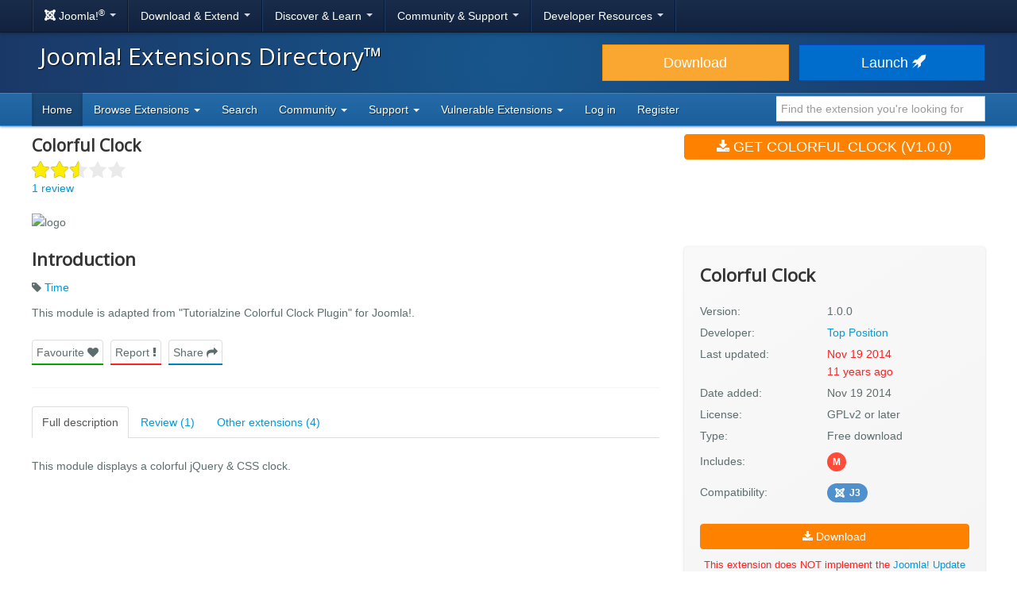

--- FILE ---
content_type: text/html; charset=utf-8
request_url: https://extensions.joomla.org/extension/calendars-a-events/time/colorful-clock/
body_size: 7386
content:
<!DOCTYPE html>
<html lang="en-gb" dir="ltr">
<head><script type="text/javascript">liveSite = "";</script>
	<meta charset="utf-8" />
	<base href="https://extensions.joomla.org/extension/calendars-a-events/time/colorful-clock/" />
	<meta name="keywords" content="joomla, extension, Time" />
	<meta name="author" content="Top Position" />
	<meta name="og:title" content="Colorful Clock, by Top Position - Joomla Extension Directory" />
	<meta name="og:type" content="article" />
	<meta name="og:description" content="This module is adapted from &amp;amp;quot;Tutorialzine Colorful Clock Plugin&amp;amp;quot; for Joomla!." />
	<meta name="og:site_name" content="Joomla! Extensions Directory™" />
	<meta name="og:url" content="https://extensions.joomla.org/extension/calendars-a-events/time/colorful-clock/" />
	<meta name="twitter:card" content="summary_large_image" />
	<meta name="twitter:title" content="Colorful Clock, by Top Position - Joomla Extension Directory" />
	<meta name="twitter:site" content="@joomla" />
	<meta name="twitter:description" content="This module is adapted from &amp;amp;quot;Tutorialzine Colorful Clock Plugin&amp;amp;quot; for Joomla!." />
	<meta name="referrer" content="unsafe-url" />
	<meta name="og:image" content="https://extensions.joomla.org/cache/fab_image/images/58782.png" />
	<meta name="twitter:image" content="https://extensions.joomla.org/cache/fab_image/images/58782.png" />
	<meta name="viewport" content="width=device-width, initial-scale=1.0" />
	<meta name="apple-mobile-web-app-capable" content="yes" />
	<meta name="apple-mobile-web-app-status-bar-style" content="blue" />
	<meta name="description" content="This module is adapted from &amp;amp;quot;Tutorialzine Colorful Clock Plugin&amp;amp;quot; for Joomla!." />
	<meta name="generator" content="Joomla! - Open Source Content Management" />
	<title>Colorful Clock, by Top Position - Joomla Extension Directory</title>
	<link href="/templates/joomla/images/apple-touch-icon-180x180.png" rel="apple-touch-icon" sizes="180x180" />
	<link href="/templates/joomla/images/apple-touch-icon-152x152.png" rel="apple-touch-icon" sizes="152x152" />
	<link href="/templates/joomla/images/apple-touch-icon-144x144.png" rel="apple-touch-icon" sizes="144x144" />
	<link href="/templates/joomla/images/apple-touch-icon-120x120.png" rel="apple-touch-icon" sizes="120x120" />
	<link href="/templates/joomla/images/apple-touch-icon-114x114.png" rel="apple-touch-icon" sizes="114x114" />
	<link href="/templates/joomla/images/apple-touch-icon-76x76.png" rel="apple-touch-icon" sizes="76x76" />
	<link href="/templates/joomla/images/apple-touch-icon-72x72.png" rel="apple-touch-icon" sizes="72x72" />
	<link href="/templates/joomla/images/apple-touch-icon-57x57.png" rel="apple-touch-icon" sizes="57x57" />
	<link href="/templates/joomla/images/apple-touch-icon.png" rel="apple-touch-icon" />
	<link href="/templates/joomla/favicon.ico" rel="shortcut icon" type="image/vnd.microsoft.icon" />
	<link href="/media/com_jce/site/css/content.min.css?badb4208be409b1335b815dde676300e" rel="stylesheet" />
	<link href="//netdna.bootstrapcdn.com/font-awesome/4.7.0/css/font-awesome.min.css" rel="stylesheet" />
	<link href="https://cdn.joomla.org/template/css/template_3.0.0.min.css" rel="stylesheet" />
	<link href="/templates/joomla/css/custom.min.css?a1cd3f6a01b256a9fe51acce21ea18b8" rel="stylesheet" />
	<link href="https://fonts.googleapis.com/css?family=Open+Sans" rel="stylesheet" />
	<style>
		h1, h2, h3, h4, h5, h6 {
			font-family: 'Open Sans', sans-serif;
		}
	</style>
	<script type="application/json" class="joomla-script-options new">{"csrf.token":"cf95d9abc35e0ec9d21c16c1b5848b5c","system.paths":{"root":"","base":""}}</script>
	<script src="/media/jui/js/jquery.min.js?a1cd3f6a01b256a9fe51acce21ea18b8"></script>
	<script src="/media/jui/js/jquery-noconflict.js?a1cd3f6a01b256a9fe51acce21ea18b8"></script>
	<script src="/media/jui/js/jquery-migrate.min.js?a1cd3f6a01b256a9fe51acce21ea18b8"></script>
	<script src="/media/jui/js/bootstrap.min.js?a1cd3f6a01b256a9fe51acce21ea18b8"></script>
	<script src="/media/lib_fabrik/js/front/com_jed/extension.js"></script>
	<script src="https://cdn.jsdelivr.net/algoliasearch/3/algoliasearch.min.js?a1cd3f6a01b256a9fe51acce21ea18b8" defer></script>
	<script src="https://cdn.jsdelivr.net/autocomplete.js/0/autocomplete.min.js?a1cd3f6a01b256a9fe51acce21ea18b8" defer></script>
	<script src="/media/com_jed/js/autocomplete.min.js?a1cd3f6a01b256a9fe51acce21ea18b8" defer></script>
	<script src="/media/system/js/core.js?a1cd3f6a01b256a9fe51acce21ea18b8"></script>
	<script src="/templates/joomla/js/template.js?a1cd3f6a01b256a9fe51acce21ea18b8"></script>
	<script src="/templates/joomla/js/blockadblock.js?a1cd3f6a01b256a9fe51acce21ea18b8"></script>
	<script src="/templates/joomla/js/js.cookie.js?a1cd3f6a01b256a9fe51acce21ea18b8"></script>
	<!--[if lt IE 9]><script src="/media/jui/js/html5.js?a1cd3f6a01b256a9fe51acce21ea18b8"></script><![endif]-->
	<script>
var jAutoComplete = window.jAutoComplete || []; jAutoComplete.push({"algoliaApplicationId":"BLPSS1JDLM","algoliaSearchOnlyApiKey":"45457336014964a3858de02be398ea70","algoliaIndexName":"jed_live","hits":7,"name":"core_title","category":"core_catid","tags":"tags","url":"url"});
	</script>

</head>
<body class="site com_jed view-extension layout-default task-display itemid-133">
	<!-- Google Tag Manager -->
	<noscript>
		<iframe src="https://www.googletagmanager.com/ns.html?id=GTM-MH6RGF" height="0" width="0" style="display:none;visibility:hidden"></iframe>
	</noscript>
	<script>(function(w, d, s, l, i) {
			w[l] = w[l] || [];
			w[l].push({'gtm.start': new Date().getTime(), event: 'gtm.js'});
			var f   = d.getElementsByTagName(s)[0], j = d.createElement(s), dl = l != 'dataLayer' ? '&l=' + l : '';
			j.async = true;
			j.src   = 'https://www.googletagmanager.com/gtm.js?id=' + i + dl;
			f.parentNode.insertBefore(j, f);
		})(window, document, 'script', 'dataLayer', 'GTM-MH6RGF');</script>
	<!-- End Google Tag Manager -->
<!-- Top Nav -->
<nav class="navigation" role="navigation">
	<div id="mega-menu" class="navbar navbar-inverse navbar-fixed-top">
		<div class="navbar-inner">
			<div class="container">
				<a class="btn btn-navbar" data-toggle="collapse" data-target=".nav-collapse">
					<span class="icon-bar"></span>
					<span class="icon-bar"></span>
					<span class="icon-bar"></span>
				</a>

				<div class="nav-collapse collapse">
	<ul id="nav-joomla" class="nav">
		<li class="dropdown">
			<a class="dropdown-toggle" data-toggle="dropdown" href="#">
				<span dir="ltr"><span aria-hidden="true" class="icon-joomla"></span> Joomla!<sup>&reg;</sup></span> <span class="caret"></span>
			</a>
			<ul class="dropdown-menu">
				<li class="nav-header"><span>About us</span></li>
				<li>
					<a href="https://www.joomla.org">
						<span aria-hidden="true" class="icon-joomla"></span> Joomla Home
					</a>
				</li>
				<li><a href="https://www.joomla.org/about-joomla.html">What is Joomla?</a></li>
				<li><a href="https://www.joomla.org/core-features.html">Benefits &amp; Features</a></li>
				<li><a href="https://www.joomla.org/about-joomla/the-project.html">Project &amp; Leadership</a></li>
				<li><a href="https://tm.joomla.org">Trademark &amp; Licensing</a></li>
				<li><a href="https://joomlafoundation.org">The Joomla Foundation</a></li>
				<li class="divider"></li>
				<li class="nav-header"><span>Support us</span></li>
				<li><a href="https://www.joomla.org/contribute-to-joomla.html">Contribute</a></li>
				<li><a href="https://www.joomla.org/sponsor.html">Sponsor</a></li>
				<li><a href="https://www.joomla.org/about-joomla/partners.html">Partner</a></li>
				<li><a href="https://shop.joomla.org">Shop</a></li>
			</ul>
		</li>
		<li class="dropdown">
			<a class="dropdown-toggle" data-toggle="dropdown" href="#">Download &amp; Extend <span class="caret"></span></a>
			<ul class="dropdown-menu">
				<li><a href="https://downloads.joomla.org">Downloads</a></li>
				<li><a href="https://extensions.joomla.org">Extensions</a></li>
				<li><a href="https://downloads.joomla.org/language-packs">Languages</a></li>
				<li><a href="https://launch.joomla.org">Get a free site</a></li>
				<li><a href="https://domains.joomla.org">Get a domain</a></li>
			</ul>
		</li>
		<li class="dropdown">
			<a class="dropdown-toggle" data-toggle="dropdown" href="#">Discover &amp; Learn <span class="caret"></span></a>
			<ul class="dropdown-menu">
				<li><a href="https://docs.joomla.org">Documentation</a></li>
				<li><a href="https://community.joomla.org/joomla-training.html">Training</a></li>
				<li><a href="https://certification.joomla.org">Certification</a></li>
				<li><a href="https://showcase.joomla.org">Site Showcase</a></li>
				<li><a href="https://www.joomla.org/announcements.html">Announcements</a></li>
				<li><a href="https://community.joomla.org/blogs.html">Blogs</a></li>
				<li><a href="https://magazine.joomla.org">Magazine</a></li>
			</ul>
		</li>
		<li class="dropdown">
			<a class="dropdown-toggle" data-toggle="dropdown" href="#">Community &amp; Support <span class="caret"></span></a>
			<ul class="dropdown-menu">
				<li><a href="https://community.joomla.org">Community Portal</a></li>
				<li><a href="https://community.joomla.org/events.html">Events</a></li>
				<li><a href="https://community.joomla.org/user-groups.html">User Groups</a></li>
				<li><a href="https://forum.joomla.org">Forum</a></li>
				<li><a href="https://community.joomla.org/service-providers-directory.html">Service Providers Directory</a></li>
				<li><a href="https://volunteers.joomla.org">Volunteers Portal</a></li>
				<li><a href="https://extensions.joomla.org/vulnerable-extensions/vulnerable/">Vulnerable Extensions List</a></li>
			</ul>
		</li>
		<li class="dropdown">
			<a class="dropdown-toggle" data-toggle="dropdown" href="#">Developer Resources <span class="caret"></span></a>
			<ul class="dropdown-menu">
				<li><a href="https://developer.joomla.org">Developer Network</a></li>
				<li><a href="https://developer.joomla.org/security.html">Security Centre</a></li>
				<li><a href="https://issues.joomla.org">Issue Tracker</a></li>
				<li><a href="https://github.com/joomla">GitHub</a></li>
				<li><a href="https://api.joomla.org">API Documentation</a></li>
				<li><a href="https://framework.joomla.org"><span dir="ltr">Joomla!</span> Framework</a></li>
			</ul>
		</li>
	</ul>
	<div id="nav-search" class="navbar-search pull-right">
		
	</div>
</div>
			</div>
		</div>
	</div>
</nav>
<!-- Header -->
<header class="header">
	<div class="container">
		<div class="row-fluid">
			<div class="span7">
				<h1 class="page-title">
					<a href="/">Joomla! Extensions Directory™</a>
				</h1>
			</div>
			<div class="span5">
				<div class="btn-toolbar row-fluid">
					<div class="span6">
						<a href="https://downloads.joomla.org/" class="btn btn-block btn-large btn-warning">Download</a>
					</div>
					<div class="span6">
						<a href="https://launch.joomla.org" class="btn btn-block btn-large btn-primary">Launch							<span aria-hidden="true" class="icon-rocket"></span></a>
					</div>
				</div>
			</div>
		</div>
	</div>
</header>
<nav class="subnav-wrapper">
	<div class="subnav">
		<div class="container">
			
<ul class="nav nav-pills">
<li class="item-133 current active divider-vertical"><a href="/" >Home</a></li><li class="item-137 dropdown parent divider-vertical">
<a href="#"  data-toggle="dropdown" role="button" class="dropdown-toggle">
Browse Extensions <b class="caret"></b></a><ul class="dropdown-menu"><li class="item-146 divider-vertical"><a href="/browse/top-rated" >Top Rated</a></li><li class="item-148 divider-vertical"><a href="/browse/most-reviewed" >Most Reviewed</a></li><li class="item-177 divider-vertical"><a href="/browse/new" >New</a></li><li class="item-393 divider-vertical"><a href="/browse/recently-updated" >Recently Updated</a></li><li class="item-926 divider-vertical"><a href="https://extensions.joomla.org/instant-search/?jed_live%5BrefinementList%5D%5Bversions%5D%5B0%5D=40" >Compatible with J4</a></li><li class="item-1403 divider-vertical"><a href="https://extensions.joomla.org/instant-search/?jed_live%5BrefinementList%5D%5Bversions%5D%5B0%5D=50" >Compatible with J5</a></li><li class="item-1402 divider-vertical"><a href="https://extensions.joomla.org/instant-search/?jed_live%5BrefinementList%5D%5Bversions%5D%5B0%5D=51" >Compatible with J5 (with b/c plugin)</a></li></ul></li><li class="item-935 divider-vertical"><a href="/instant-search" >Search</a></li><li class="item-984 dropdown parent divider-vertical">
<a href="#"  data-toggle="dropdown" role="button" class="dropdown-toggle">
Community <b class="caret"></b></a><ul class="dropdown-menu"><li class="item-141 divider-vertical"><a href="https://volunteers.joomla.org/teams/extensions-directory-team" target="_blank" >Meet the JED Team</a></li><li class="item-928 divider-vertical"><a href="https://volunteers.joomla.org/teams/extensions-directory-team#reports" target="_blank" >Blog</a></li><li class="item-230 divider-vertical"><a href="https://community.joomla.org/joomla-extensions-directory-newsletter.html" >JED Newsletter</a></li><li class="item-142 divider-vertical"><a href="/community/terms-of-service" >Terms of Service</a></li><li class="item-956 divider-vertical"><a href="https://volunteers.joomla.org/help-wanted" target="_blank" >Help Joomla!</a></li></ul></li><li class="item-139 dropdown parent divider-vertical">
<a href="#"  data-toggle="dropdown" role="button" class="dropdown-toggle">
Support <b class="caret"></b></a><ul class="dropdown-menu"><li class="item-1002 divider-vertical"><a href="/support/knowledgebase" >Knowledgebase</a></li><li class="item-955 divider-vertical"><a href="https://community.joomla.org/sponsorship-campaigns.html?utm_source=jed" target="_blank" >Sponsor Joomla!</a></li></ul></li><li class="item-1054 dropdown parent divider-vertical">
<a href="#"  data-toggle="dropdown" role="button" class="dropdown-toggle">
Vulnerable Extensions <b class="caret"></b></a><ul class="dropdown-menu"><li class="item-1063 divider-vertical"><a href="/vulnerable-extensions/about" >About</a></li><li class="item-1055 divider-vertical"><a href="/vulnerable-extensions/vulnerable" >Vulnerable Extensions</a></li><li class="item-1056 divider-vertical"><a href="/vulnerable-extensions/resolved" >Resolved Extensions</a></li><li class="item-1057 divider-vertical"><a href="/vulnerable-extensions/abandoned" >Abandoned Extensions</a></li><li class="item-1058 divider-vertical"><a href="/vulnerable-extensions/submit-a-report" >Submit a Report</a></li><li class="item-1059 divider-vertical"><a href="/vulnerable-extensions/submit-an-update" >Submit an Update</a></li><li class="item-1064 divider-vertical"><a href="/vulnerable-extensions/submit-abandonware" >Submit AbandonWare</a></li><li class="item-1061 divider-vertical"><a href="/vulnerable-extensions/json-feed" >JSON Feed</a></li></ul></li><li class="item-850 divider-vertical"><a href="/users-login-form" >Log in</a></li><li class="item-1038 divider-vertical"><a href="/users-registration-form" >Register</a></li></ul>


<div class="search-top-box" style="margin-top: 4px;">
	<input type="text" id="jed-autocomplete-search" class="search-top search-top-query " name="search-top"
		placeholder="Find the extension you're looking for" value=""
        style="border-left: 0;" />
</div>

		</div>
	</div>
</nav>

<!-- Begin of Custom JED Body -->
<div class="body">
	<!-- Legacy Positions -->
								<div class="container main">
		<div class="row-fluid">
            			<div id="content" class="span12">
				<!-- Begin Content -->
				<div id="system-message-container">
	</div>

				<!--
	<a href="#" class="btn btn-link pull-right"style="margin-top: -59px;margin-right:0;padding-right:0">
		<span class="fa fa-chevron-left" ></span> Back to search results</a> -->
	<div itemscope="itemscope" itemtype="http://schema.org/Product">
	<div class="row-fluid row-heading">
		<div class="span8 heading">

			<h1 itemprop="name">
				Colorful Clock			</h1>

							<div class="score-title-stars">
					<div class="stars stars-low"><span class="star star-full fa fa-star"></span><span class="star star-full fa fa-star"></span><span class="star star-half fa fa-star"></span><span class="star star-empty fa fa-star"></span><span class="star star-empty fa fa-star"></span></div>				</div>
				<div itemprop="aggregateRating" itemscope itemtype="http://schema.org/AggregateRating">
					<meta itemprop="ratingValue" content="3">
					<meta itemprop="reviewCount" content="1">
					<meta itemprop="bestRating" content="5" />
					<meta itemprop="worstRating" content="1" />
				</div>
										<a href="/write-review/review/add?extension_id=8051">
					1 review				</a>
					</div>
		<div class="span4 hidden-phone">
			<a class="btn btn-primary btn-large span12 main-download" title="main-download" href="http://implantesdentalesentuciudad.com/open-source/mod_colorfullclock.zip" data-role="download-with-confirmation"  >
<span class="fa fa-download"></span>
Get Colorful Clock (v1.0.0)</a>		</div>
	</div>

	<div class="row-fluid extension-details">
		
				<div class="carousel-container">
														<img src="/cache/fab_image/58782_resizeDown1200px525px16.png" alt="logo" class="extension_image" />
					</div>

		<div class="row-fluid extension-content">
			<div class="span8">
				<h2>Introduction</h2>
				<div class="row-fluid">
					<p class="extension-tags">
													<span class="fa fa-tag"></span>
							<a href="/tags/time">Time</a>											</p>
					<div itemprop="description">
						<p>This module is adapted from "Tutorialzine Colorful Clock Plugin" for Joomla!.</p>					</div>
					<ul class="task-list">
						<li class="empty">
							<a class="btn span12 btn-success" title="" href="javascript:alert('Please <a href='https://extensions.joomla.org/users-login-form/'>login</a> or <a href='https://extensions.joomla.org/users-registration-form/'>create a new account</a> to add this to your favourites');"  >
Favourite <span class="fa fa-heart"></span>
</a>						</li>
						<li>
							<a class="btn span12 btn-danger" title="" href="/support/support-tickets?subject=Extension%20Report&amp;department_id=2&amp;extension-id=8051&amp;extension-name=Colorful%20Clock"  >
Report <span class="fa fa-exclamation"></span>
</a>						</li>
						<li class="social-container">
							<a class="btn span12 btn-info share" title="" href="#"  >
Share <span class="fa fa-share"></span>
</a>							<div id="social-share" class="popover top notshown">
								<div class="arrow"></div>
								<h3 class="popover-title">Share									<span class="fa fa-share"></span></h3>
								<div class="popover-content">
									<!-- START: Modules Anywhere --><!--  Modules Anywhere Message: The module cannot be placed because it is not published or assigned to this page. --><!-- END: Modules Anywhere -->
								</div>
							</div>
						</li>
					</ul>
				</div>
				<hr />
								<ul class="nav nav-tabs" id="extensionTab-8051">
											<li class="active"><a href="#description"
						                      data-toggle="tab">Full description</a>
						</li>
										<li><a href="#reviews" data-toggle="tab">Review (1)</a></li>
											<li><a href="#extensions" data-toggle="tab">Other extensions (4)</a></li>
									</ul>
				<div class="tab-content">
											<div class="tab-pane active" id="description">
														<div class="core-body">
																	<div class="en-GB">
										<div>

<p>This module displays a colorful jQuery &amp; CSS clock.</p></div>
									</div>
															</div>
						</div>
										<div class="tab-pane " id="reviews">
						<form name="reviews" action="/extension/calendars-a-events/time/colorful-clock" method="post">
			<div class="reviews-tools">
												<div class="align-center width-50">
						<a href="/write-review/review/add?extension_id=8051" class="btn btn-success-full d-block">
							<span class="fa fa-pencil"></span> Write a review						</a>
					</div>
									</div>
								<div class="extension-review shadow-1 " id="rev-78261" itemprop="review" itemscope="itemscope" itemtype="http://schema.org/Review">
				<div class="extension-review-header">
					<div class="flex-fill">
						<h4>
							<a itemprop="name" href="https://extensions.joomla.org/extension/calendars-a-events/time/colorful-clock/#rev-78261">
								Great-looking BUT							</a>
						</h4>

													<div class="score-main-stars hasTooltip" data-toggle="tooltip" title="Score: 3<br><br>Functionality: 3<br>Ease of use: 3<br>Support: 3<br>Documentation: 3">
								<div class="stars stars-low"><span class="star star-full fa fa-star"></span><span class="star star-full fa fa-star"></span><span class="star star-full fa fa-star"></span><span class="star star-empty fa fa-star"></span><span class="star star-empty fa fa-star"></span></div>							</div>
						
						<br />

						<a itemprop="author" href="/profile/profile/details/11900">cOOL_t (9).</a>

						<br />

						<meta itemprop="datePublished" content="2014-01-09">

						Posted on 09 January 2014					</div>
									</div>
				<div class="extension-review-content flex-fill">
											<div itemprop="description" class="description">I would definitely recommend this module. It looks great (excellent minimalistic design)  and it works flawlessly. The only thing that bothers me is that it cannot be resized and as a result it spoils the layout of my template rendering it useless. Adding the resize option would get an excellent review.</div>
									</div>
											</div>
		
		
<div class="pagination pagination-toolbar clearfix" style="text-align: center;">
			<div class="limit pull-right">
			Display #<select id="com_jed_review_8051_limit" name="com_jed_review_8051_limit" class="inputbox input-mini" size="1" onchange="this.form.submit()">
	<option value="10" selected="selected">10</option>
	<option value="30">30</option>
	<option value="60">60</option>
	<option value="100">100</option>
</select>
		</div>
	
	
			<input type="hidden" name="com_jed_review_8051_limitstart" value="0" />
	</div>
		<input type="hidden" name="option" value="com_jed" />
	<input type="hidden" name="view" value="extension" />
	<input type="hidden" name="layout" value="default" />
	<input type="hidden" name="id" value="8051" />
	<input type="hidden" name="Itemid" value="133" />
</form>
					</div>
											<div class="tab-pane" id="extensions">
							<form name="related_extension" action="/extension/">
	<div class="extensions">
		<div class="row-fluid">
			<div class="span6 extension shadow-2" role="listitem" aria-labelledby="listing-title-6513" aria-describedby="intro-text-6513">
								<a href="/extension/structure-a-navigation/menu-systems/smart-scroll-menu/" class="extension-link"></a>

		<div class="extension-image shadow-1">
											<img src="/cache/fab_image/50602_resizeDown400px175px16.png" alt="Smart Scroll Menu" class="extension_image" />
						<div class="link-icon-outer">
				<div class="link-icon"></div>
			</div>
		</div>

		<div class="extension-content">
			<div class="extension-type">
									<span class="label label-success shadow-1">
						Free					</span>
							</div>

			<div class="extension-content-fade">
				<h3 class="extension-title" id="listing-title-6513">
					Smart Scroll Menu				</h3>
				<div class="extension-details flex-row">
					<div class="extension-owner">
						By Top Position					</div>
					<div class="extension-category">
						Menu Systems					</div>
				</div>
				<div class="extension-description">
					This module is adapted from "DC jQuery Vertical Accordion Menu" for Joomla!.

This module takes standard Joomla menus and turns them into vertical accordion menus.

Some features:

Ability to handle any number of levels
Select either “click” or “hover” event
State saving using cookies
Set sub-menus to auto-expand on page load based on CSS class
Allow all sub-menus to be expanded or auto-cl...				</div>
			</div>
		</div>

		<div class="extension-footer flex-row">
			<div class="info-rating">
									<div class="score-list-stars">
						<div class="stars-short stars-high"><span class="fa fa-star"></span>5</div>					</div>
				
									<div class="num-reviews">
													2 reviews											</div>
							</div>

			<div class="trophies versions">
												<span title="Compatible with Joomla! 3" class="badge badge-30"><span class="icon icon-joomla"></span>J3</span>
						</div>
		</div>
			</div>
			<div class="span6 extension shadow-2" role="listitem" aria-labelledby="listing-title-335" aria-describedby="intro-text-335">
								<a href="/extension/sports-a-games/games/web-sudoku/" class="extension-link"></a>

		<div class="extension-image shadow-1">
											<img src="/cache/fab_image/51613_resizeDown400px175px16.png" alt="Web Sudoku" class="extension_image" />
						<div class="link-icon-outer">
				<div class="link-icon"></div>
			</div>
		</div>

		<div class="extension-content">
			<div class="extension-type">
									<span class="label label-success shadow-1">
						Free					</span>
							</div>

			<div class="extension-content-fade">
				<h3 class="extension-title" id="listing-title-335">
					Web Sudoku				</h3>
				<div class="extension-details flex-row">
					<div class="extension-owner">
						By Top Position					</div>
					<div class="extension-category">
						Games					</div>
				</div>
				<div class="extension-description">
					This module is developed under the GNU license and is free and without warranty....				</div>
			</div>
		</div>

		<div class="extension-footer flex-row">
			<div class="info-rating">
									<div class="score-list-stars">
						<div class="stars-short stars-high"><span class="fa fa-star"></span>4.5</div>					</div>
				
									<div class="num-reviews">
													1 review											</div>
							</div>

			<div class="trophies versions">
												<span title="Compatible with Joomla! 3" class="badge badge-30"><span class="icon icon-joomla"></span>J3</span>
						</div>
		</div>
			</div>
		</div><!-- grid close row -->
<div class="row-fluid">
			<div class="span6 extension shadow-2" role="listitem" aria-labelledby="listing-title-6514" aria-describedby="intro-text-6514">
								<a href="/extension/news-display/articles-display/smart-content-rotator/" class="extension-link"></a>

		<div class="extension-image shadow-1">
											<img src="/cache/fab_image/50601_resizeDown400px175px16.png" alt="Smart Content Rotator" class="extension_image" />
						<div class="link-icon-outer">
				<div class="link-icon"></div>
			</div>
		</div>

		<div class="extension-content">
			<div class="extension-type">
									<span class="label label-success shadow-1">
						Free					</span>
							</div>

			<div class="extension-content-fade">
				<h3 class="extension-title" id="listing-title-6514">
					Smart Content Rotator				</h3>
				<div class="extension-details flex-row">
					<div class="extension-owner">
						By Top Position					</div>
					<div class="extension-category">
						Articles Display					</div>
				</div>
				<div class="extension-description">
					This module is adapted from COMPACT NEWS PREVIEWER WITH JQUERY for Joomla!.

This content article previewer let’s you show your latest articles or news in a compact way.
The article/news previewer will show some list of articles on the left side and the preview of the article with a longer description on the right.
Once a news on the left is clicked, the preview will slide in.

Note! This module...				</div>
			</div>
		</div>

		<div class="extension-footer flex-row">
			<div class="info-rating">
									<div class="score-list-stars">
						<div class="stars-short stars-low"><span class="fa fa-star"></span>2</div>					</div>
				
									<div class="num-reviews">
													1 review											</div>
							</div>

			<div class="trophies versions">
												<span title="Compatible with Joomla! 3" class="badge badge-30"><span class="icon icon-joomla"></span>J3</span>
						</div>
		</div>
			</div>
			<div class="span6 extension shadow-2" role="listitem" aria-labelledby="listing-title-6809" aria-describedby="intro-text-6809">
								<a href="/extension/photos-a-images/rotators/smart-carousel/" class="extension-link"></a>

		<div class="extension-image shadow-1">
											<img src="/cache/fab_image/50600_resizeDown400px175px16.png" alt="Smart Carousel" class="extension_image" />
						<div class="link-icon-outer">
				<div class="link-icon"></div>
			</div>
		</div>

		<div class="extension-content">
			<div class="extension-type">
									<span class="label label-success shadow-1">
						Free					</span>
							</div>

			<div class="extension-content-fade">
				<h3 class="extension-title" id="listing-title-6809">
					Smart Carousel				</h3>
				<div class="extension-details flex-row">
					<div class="extension-owner">
						By Top Position					</div>
					<div class="extension-category">
						Rotators					</div>
				</div>
				<div class="extension-description">
					This module is adapted from "jQuery.carouFredSel" for Joomla!.

This module displays a carousel with the images in the selected directory.

Very easy to setup, just select picture folder images directory.

Note! This module needs jQuery to work....				</div>
			</div>
		</div>

		<div class="extension-footer flex-row">
			<div class="info-rating">
									<span class="text-rating muted">Not rated</span>
				
							</div>

			<div class="trophies versions">
												<span title="Compatible with Joomla! 3" class="badge badge-30"><span class="icon icon-joomla"></span>J3</span>
						</div>
		</div>
			</div>
	</div>
	</div>
	<input type="hidden" name="option" value="com_jed" />
	<input type="hidden" name="view" value="extension" />
	<input type="hidden" name="layout" value="default" />
	<input type="hidden" name="Itemid" value="133" />
</form>
						</div>
									</div>
			</div>
			<div class="span4">
				<div id="extension-meta" class="shadow-1">
					<h2>Colorful Clock</h2>
					<dl>
						<dt>Version:</dt>
						<dd>1.0.0</dd>
						<dt>Developer:</dt>
						<dd><a href="/profile/profile/details/168053">Top Position</a>
						</dd>
						<dt>Last updated:</dt>
						<dd class="text-error">
							Nov 19 2014<br>
							11 years ago						</dd>
						<dt>Date added:</dt>
						<dd>Nov 19 2014</dd>
						<dt>License:</dt>
						<dd>GPLv2 or later</dd>
						<dt>Type:</dt>
						<dd>
							Free download						</dd>

												
												</dd>
						<dt class="has-badges">Includes:</dt>
						<dd><div class="trophies includes">
									<span class="hasTooltip" data-toggle="tooltip" title="Module">			<span  class="badge badge-mod">m</span>
			</span>			</div>
</dd>
						<dt class="has-badges">Compatibility:</dt>
						<dd><div class="trophies versions">
									<span class="hasTooltip" data-toggle="tooltip" title="30">			<span  class="badge badge-30"><span class="icon icon-joomla"></span>J3</span>
			</span>			</div>
</dd>
					</dl>
					<a class="btn btn btn-primary d-block" title="download" href="http://implantesdentalesentuciudad.com/open-source/mod_colorfullclock.zip" data-role="download-with-confirmation"  >
<span class="fa fa-download"></span>
Download</a><p class="jed-uses-updater-no text-center text-error">This extension does NOT implement the <a href='https://extensions.joomla.org/support/knowledgebase/item/joomla-update-system-requirement' target='_blank'>Joomla! Update System</a></p>
					<div class="extension-meta-options">
						<a class="btn button-demo " title="demo" href="http://implantesdentalesentuciudad.com/open-source/oldclock.php"  >
<span class="fa fa-globe"></span>
Demo</a><a class="btn button-support  disabled" title="support" href="javascript: void(0)"  >
<span class="fa fa-question-circle"></span>
Support <small>Not available</small></a><a class="btn button-documentation  disabled" title="documentation" href="javascript: void(0)"  >
<span class="fa fa-book"></span>
Documentation <small>Not available</small></a>					</div>
				</div>

				<div id="extension-scores" class="shadow-1">
											<h2>
							<div class="score-main flex-row flex-wrap">
								<div class="score-label score-main-label">
									Score:
								</div>
								<div class="score-main-stars">
									<a href="/write-review/review/add?extension_id=8051">
										<div class="stars stars-low"><span class="star star-full fa fa-star"></span><span class="star star-full fa fa-star"></span><span class="star star-half fa fa-star"></span><span class="star star-empty fa fa-star"></span><span class="star star-empty fa fa-star"></span></div>									</a>
								</div>
							</div>
						</h2>
													<div class="score-section flex-row flex-wrap">
								<div class="score-label score-section-label">
									Functionality:
								</div>
								<div class="score-section-stars">
									<div class="stars stars-low"><span class="star star-full fa fa-star"></span><span class="star star-full fa fa-star"></span><span class="star star-half fa fa-star"></span><span class="star star-empty fa fa-star"></span><span class="star star-empty fa fa-star"></span></div>								</div>
							</div>
													<div class="score-section flex-row flex-wrap">
								<div class="score-label score-section-label">
									Ease of use:
								</div>
								<div class="score-section-stars">
									<div class="stars stars-low"><span class="star star-full fa fa-star"></span><span class="star star-full fa fa-star"></span><span class="star star-half fa fa-star"></span><span class="star star-empty fa fa-star"></span><span class="star star-empty fa fa-star"></span></div>								</div>
							</div>
													<div class="score-section flex-row flex-wrap">
								<div class="score-label score-section-label">
									Support:
								</div>
								<div class="score-section-stars">
									<div class="stars stars-low"><span class="star star-full fa fa-star"></span><span class="star star-full fa fa-star"></span><span class="star star-half fa fa-star"></span><span class="star star-empty fa fa-star"></span><span class="star star-empty fa fa-star"></span></div>								</div>
							</div>
													<div class="score-section flex-row flex-wrap">
								<div class="score-label score-section-label">
									Documentation:
								</div>
								<div class="score-section-stars">
									<div class="stars stars-low"><span class="star star-full fa fa-star"></span><span class="star star-full fa fa-star"></span><span class="star star-half fa fa-star"></span><span class="star star-empty fa fa-star"></span><span class="star star-empty fa fa-star"></span></div>								</div>
							</div>
																			<br>
							<a href="/write-review/review/add?extension_id=8051" class="btn btn-inverted-alt d-block">
								<span class="fa fa-pencil"></span> Write a review							</a>
															</div>

						<div class="moduletable">
						

<div class="custom"  >
	<style type="text/css">
    .ad_slot_rectangle { width: 300px; height: 100px; }

    /* Small devices (landscape phones, 576px and up) */
    @media (min-width: 576px) { .ad_slot_rectangle { width: 300px; height: 250px; } }
    
    /* Medium devices (tablets, 768px and up) */
    @media (min-width: 768px) { .ad_slot_rectangle { width: 100%; height: 250px; } }
    
    /* Large devices (desktops, 992px and up) */
    @media (min-width: 992px) { .ad_slot_rectangle { width: 100%; height: 250px; } }
    
    /* Extra large devices (large desktops, 1200px and up) */
    @media (min-width: 1200px) { .ad_slot_rectangle { width: 100%; height: 250px; } }
</style>
<div><!-- Square --> <ins class="adsbygoogle ad_slot_rectangle" style="display: inline-block;" data-full-width-responsive="true" data-ad-client="ca-pub-1189370408998555" data-ad-slot="6531747354"></ins></div>
<script src="https://pagead2.googlesyndication.com/pagead/js/adsbygoogle.js" async="async" type="text/javascript"></script>
<script type="text/javascript">
     (adsbygoogle = window.adsbygoogle || []).push({});
</script></div>
		</div>
	
			</div>
		</div>
	</div>

<!-- Modal - begin confirm-download -->
<div id="confirm-download" class="modal hide fade" tabindex="-1" role="dialog" aria-labelledby="labelconfirm-download" aria-hidden="true">
	<div class="modal-header">
		<button type="button" class="close" data-dismiss="modal" aria-hidden="true">×</button>
		<h3 id="labelconfirm-download">
			Please Note		</h3>
	</div>
	<div class="modal-body">
	<div class="alert alert-info"><p class='text-error'>This extension does not automatically provide information about new versions in <b>Joomla! Update Manager</b>.</p><p>In this case, you have to manually check the developer site to download and install new versions with new features, enhancements, security or bug fixes.</p></div>	</div>
	<div class="modal-footer">
		<button class="btn" data-dismiss="modal" aria-hidden="true">Close</button>
				<a href="http://implantesdentalesentuciudad.com/open-source/mod_colorfullclock.zip" class="btn btn-primary">Continue</a>
			</div>
</div>
<!-- Modal - end confirm-download -->
<!-- Modal - begin review-highlight -->
<div id="review-highlight" class="modal hide fade" tabindex="-1" role="dialog" aria-labelledby="labelreview-highlight" aria-hidden="true">
	<div class="modal-header">
		<button type="button" class="close" data-dismiss="modal" aria-hidden="true">×</button>
		<h3 id="labelreview-highlight">
			Review: Colorful Clock		</h3>
	</div>
	<div class="modal-body">
	<div class="review-highlight-info"></div>	</div>
	<div class="modal-footer">
		<button class="btn" data-dismiss="modal" aria-hidden="true">Close</button>
			</div>
</div>
<!-- Modal - end review-highlight -->

				<!-- End Content -->
			</div>
					</div>
	</div>
	        <div class="container jed-banner-bottom">
            

<div class="custom"  >
	<style type="text/css">
	.ad_slot_horizontal { width: 320px; height: 100px; }

	/* Small devices (landscape phones, 576px and up) */
	@media (min-width: 576px) { .ad_slot_horizontal { width: 468px; height: 60px; } }

	/* Medium devices (tablets, 768px and up) */
	@media (min-width: 768px) { .ad_slot_horizontal { width: 100%; height: 90px; } }

	/* Large devices (desktops, 992px and up) */
	@media (min-width: 992px) { .ad_slot_horizontal { width: 100%; height: 90px; } }

	/* Extra large devices (large desktops, 1200px and up) */
	@media (min-width: 1200px) { .ad_slot_horizontal { width: 100%; height: 90px; } }
</style>
<div><!-- Horizontal --> <ins class="adsbygoogle ad_slot_horizontal" style="display: inline-block;" data-full-width-responsive="true" data-ad-client="ca-pub-1189370408998555" data-ad-slot="6544738538"></ins></div>
<script src="https://pagead2.googlesyndication.com/pagead/js/adsbygoogle.js" async="async" type="text/javascript"></script>
<script type="text/javascript">
     (adsbygoogle = window.adsbygoogle || []).push({});
</script></div>

        </div>
	</div>

</div>
<!-- End of Custom JED Body -->

<!-- Footer -->
<footer class="footer center">
	<div class="container">
		<hr />
		

		<div class="social">
	<ul class="soc">
		<li><a href="https://twitter.com/joomla" target="_blank" rel="noopener" class="icon-twitter2" title="Joomla! on Twitter"><span class="element-invisible">Joomla! on Twitter</span></a></li>
		<li><a href="https://www.facebook.com/joomla" target="_blank" rel="noopener" class="icon-facebook2" title="Joomla! on Facebook"><span class="element-invisible">Joomla! on Facebook</span></a></li>
		<li><a href="https://www.youtube.com/user/joomla" target="_blank" rel="noopener" class="icon-youtube3" title="Joomla! on YouTube"><span class="element-invisible">Joomla! on YouTube</span></a></li>
		<li><a href="https://www.linkedin.com/company/joomla" target="_blank" rel="noopener" class="icon-linkedin" title="Joomla! on LinkedIn"><span class="element-invisible">Joomla! on LinkedIn</span></a></li>
		<li><a href="https://www.pinterest.com/joomla" target="_blank" rel="noopener" class="icon-pinterest2" title="Joomla! on Pinterest"><span class="element-invisible">Joomla! on Pinterest</span></a></li>
		<li><a href="https://www.instagram.com/joomlaofficial/" target="_blank" rel="noopener" class="icon-instagram" title="Joomla! on Instagram"><span class="element-invisible">Joomla! on Instagram</span></a></li>
		<li><a href="https://github.com/joomla" target="_blank" rel="noopener" class="icon-github3" title="Joomla! on GitHub"><span class="element-invisible">Joomla! on GitHub</span></a></li>
	</ul>
</div>

<div class="footer-menu">
	<ul class="nav-inline">
		<li><a href="https://www.joomla.org"><span>Home</span></a></li>
		<li><a href="https://www.joomla.org/about-joomla.html"><span>About</span></a></li>
		<li><a href="https://community.joomla.org"><span>Community</span></a></li>
		<li><a href="https://forum.joomla.org"><span>Forum</span></a></li>
		<li><a href="https://extensions.joomla.org"><span>Extensions</span></a></li>
		<li><a href="https://community.joomla.org/service-providers-directory.html"><span>Services</span></a></li>
		<li><a href="https://docs.joomla.org"><span>Docs</span></a></li>
		<li><a href="https://developer.joomla.org"><span>Developer</span></a></li>
		<li><a href="https://community.joomla.org/the-joomla-shop.html"><span>Shop</span></a></li>
	</ul>

	<ul class="nav-inline">
		<li><a href="https://www.joomla.org/accessibility-statement.html">Accessibility Statement</a></li>
		<li><a href="https://www.joomla.org/privacy-policy.html">Privacy Policy</a></li>
		<li><a href="https://www.joomla.org/cookie-policy.html">Cookie Policy</a></li>
		<li><a href="https://community.joomla.org/sponsorship-campaigns.html">Sponsor Joomla! with $5</a></li>
		<li><a href="https://joomla.crowdin.com" target="_blank" rel="noopener">Help Translate</a></li>
		<li><a href="https://github.com/joomla/jed-issues/issues/new?body=Please%20describe%20the%20problem%20or%20your%20issue">Report an Issue</a></li>
		<li><a href="/users-login-form">Log in</a></li>
	</ul>

	<p class="copyright">&copy; 2005 - 2025 <a href="https://opensourcematters.org">Open Source Matters, Inc.</a> All Rights Reserved.</p>

	<div class="hosting">
		<div class="hosting-image"><a href="https://www.rochen.com/joomla-hosting" rel="noopener" target="_blank"><img class="rochen" width="84" height="42" src="https://cdn.joomla.org/rochen/rochen_footer_logo_white.png" alt="Rochen" /></a></div>
		<div class="hosting-text"><a href="https://www.rochen.com/joomla-hosting" rel="noopener" target="_blank"><span dir="ltr">Joomla!</span> Hosting by Rochen</a></div>
	</div>
</div>

<div id="adblock-msg" class="navbar navbar-fixed-bottom hide">
	<div class="navbar-inner">
		<a class="close" data-dismiss="alert" href="#">&times;</a>
		<i class="icon-warning"></i>
        We have detected that you are using an ad blocker. The Joomla! Project relies on revenue from these advertisements so please consider disabling the ad blocker for this domain.
	</div>
</div>
	</div>
</footer>


<script type="text/javascript" src="/media/lib_fabrik/js/built.min.js"></script></body>
</html>


--- FILE ---
content_type: text/css; charset=utf-8
request_url: https://extensions.joomla.org/templates/joomla/css/custom.min.css?a1cd3f6a01b256a9fe51acce21ea18b8
body_size: 17410
content:
/*
 * Compile to ../css/custom.css and ../css/custom.min.css
 */
/* >>> JUI >>> */
/* <<< JUI <<< */
/* >>> JUI >>> */
/* <<< JUI <<< */
/* >>> JUI >>> */
/* <<< JUI <<< */
/* >>> JUI >>> */
/* <<< JUI <<< */
/* >>> CUSTOM >>> */
/* <<< CUSTOM <<< */
.subnav-wrapper {
  margin-bottom: 0 !important;
}
#nav-joomla .dropdown-menu {
  border-radius: 6px;
}
div.modal.fade.in {
  top: 10%;
}
div.modal {
  background-clip: padding-box;
  background-color: #fff;
  border: 1px solid rgba(0, 0, 0, 0.3);
  border-radius: 0;
  box-shadow: 0 3px 7px rgba(0, 0, 0, 0.3);
  left: 50%;
  margin-left: -280px;
  outline: medium none;
  position: fixed;
  top: 10%;
  width: 580px;
  z-index: 1050;
  max-width: 95%;
}
/** Mobile devices **/
@media (max-width: 480px) {
  body #login-modal {
    margin-left: 0;
    left: 0;
    width: 100%;
  }
}
/*---------------------------------------------------
    LESS Elements 0.9
  ---------------------------------------------------
    A set of useful LESS mixins
    More info at: http://lesselements.com
  ---------------------------------------------------*/
/*@grey-dark: #7a8d8e;*/
.modal,
.body {
  /**
     * Button groups
     */
}
.modal .btn.main-download,
.body .btn.main-download {
  text-overflow: ellipsis;
  overflow: hidden;
  white-space: nowrap;
}
.modal .btn,
.body .btn {
  position: relative;
  text-shadow: none;
  padding: 3px 20px;
  background-image: none;
  border: 0;
  /*
        Rolling back original overrides styles to the jorg styles
        min-height:       28px;
        line-height:      28px;
        */
  padding: 4px 5px;
  border: 1px solid #ddd;
  border-radius: 4px;
  transition: all 0.2s ease;
}
.modal .btn:after,
.body .btn:after {
  position: absolute;
  bottom: -1px;
  left: -1px;
  right: -1px;
  height: 2px;
  content: '';
}
.modal .btn-primary,
.body .btn-primary {
  background-color: #ff8100;
  border-color: #ff8100;
}
.modal .btn-primary:hover,
.body .btn-primary:hover {
  background-color: #f5f5f5;
  border-color: #ff8100;
  color: #5d6d6d;
}
.modal .btn-success-full,
.body .btn-success-full {
  background-color: #46a546;
  border-color: #46a546;
  color: #fff;
}
.modal .btn-success-full:hover,
.body .btn-success-full:hover {
  background-color: #00a500;
  border-color: #00a500;
  color: #fff;
}
.modal .btn-success,
.body .btn-success {
  background-color: #fff;
  color: #5d6d6d;
}
.modal .btn-success:after,
.body .btn-success:after {
  background-color: #00a500;
}
.modal .btn-success:hover,
.body .btn-success:hover {
  background-color: #00a500;
  border-color: #00a500;
  color: #fff;
}
.modal .btn-warning,
.body .btn-warning {
  background-color: #fff;
  color: #5d6d6d;
}
.modal .btn-warning:after,
.body .btn-warning:after {
  background-color: #ff8100;
}
.modal .btn-warning:hover,
.body .btn-warning:hover {
  background-color: #ff8100;
  border-color: #ff8100;
  color: #fff;
}
.modal .btn-link,
.body .btn-link {
  border-top: 0;
  border-bottom: 0;
}
.modal .btn-danger,
.body .btn-danger {
  background-color: #fff;
  color: #5d6d6d;
}
.modal .btn-danger:after,
.body .btn-danger:after {
  background-color: #ff2121;
}
.modal .btn-danger:hover,
.body .btn-danger:hover {
  background-color: #ff2121;
  border-color: #ff2121;
  color: #fff;
}
.modal .btn-inverse,
.body .btn-inverse {
  border-color: #fff;
  background-color: #fff;
}
.modal .btn-inverse:after,
.body .btn-inverse:after {
  background-color: #0099de;
}
.modal .btn-inverse:hover,
.body .btn-inverse:hover {
  border-color: #0099de;
  background-color: #0099de;
  color: #fff;
}
.modal .btn-inverse-alt,
.body .btn-inverse-alt {
  border-color: #f5f5f5;
  background-color: #f5f5f5;
  color: #0099de;
  border: 0;
}
.modal .btn-inverse-alt:hover,
.body .btn-inverse-alt:hover {
  color: #000;
}
.modal .btn-info,
.body .btn-info {
  background-color: #fff;
  color: #5d6d6d;
}
.modal .btn-info:after,
.body .btn-info:after {
  background-color: #0081bc;
}
.modal .btn-info:hover,
.body .btn-info:hover {
  background-color: #0081bc;
  border-color: #0081bc;
  color: #fff;
}
.modal .btn-info-alt,
.body .btn-info-alt {
  background-color: #0081bc;
  color: #fff;
  border-bottom: 2px solid #0081bc;
}
.modal .form-actions .btn-info-alt,
.body .form-actions .btn-info-alt {
  border-top: 2px solid #0081bc;
}
.modal .btn-info-alt:hover,
.body .btn-info-alt:hover {
  background-color: #fff;
  border-top: 2px solid #fff;
  color: #0081bc;
}
.modal .btn.disabled,
.body .btn.disabled {
  background-color: #bcc4c8;
  color: #8fa7a8;
  border-color: #bcc4c8;
}
.modal .btn-large,
.body .btn-large {
  text-transform: uppercase;
}
.modal .btn-group > .btn:first-child,
.body .btn-group > .btn:first-child,
.modal .btn-group > .btn:last-child,
.body .btn-group > .btn:last-child,
.modal .btn-group .dropdown-toggle,
.body .btn-group .dropdown-toggle {
  -webkit-border-radius: 0;
  -moz-border-radius: 0;
  border-radius: 0;
}
.modal .input-append a,
.body .input-append a {
  min-height: 26px;
  padding: 0 12px;
  border: 1px solid #bcc4c8;
  margin: 0;
  height: 26px;
  line-height: 26px;
  border-left: 0;
}
.modal .modal-footer .btn {
  background-color: #5d6d6d;
  color: #fff;
}
.body .nav-tabs {
  margin-bottom: 0;
}
.body .tab-content {
  padding: 1.5rem 0;
}
.trophies .badge,
.badge.badge-rounded {
  box-sizing: border-box;
  -webkit-border-radius: 12px;
  -moz-border-radius: 12px;
  border-radius: 12px;
  width: 24px;
  height: 24px;
  padding: 6px;
  margin: 5px 0;
  font-size: 12px;
  line-height: 12px;
  text-transform: uppercase;
  text-align: center;
}
span.badge-com {
  background-color: #00a500;
}
span.badge-mod {
  background-color: #ff4b39;
}
span.badge-plugin {
  background-color: #e20079;
}
span.badge-search {
  background-color: #ff8100;
}
span.badge-ext {
  background-color: #ffc40d;
  color: #333333;
}
span.badge-tool {
  background-color: #eab31d;
}
span.badge-lang {
  background-color: #ff2121;
}
span.badge-25 {
  background-color: #b700ff;
}
.trophies a:hover {
  text-decoration: none;
}
.versions .badge {
  background-color: #5091cd;
  width: auto;
  padding-left: 9px;
  padding-right: 9px;
}
.versions .badge span {
  vertical-align: middle;
  margin-right: 5px;
}
.versions .badge a {
  color: #fff;
}
.fa-check {
  color: #00a500;
}
.fa-times {
  color: #ff2121;
}
.fa-exclamation-circle {
  color: #ff8100;
}
.text-warning {
  color: #ff8100;
}
.text-error {
  color: #ff2121;
}
.text-info {
  color: #0081bc;
}
.text-success {
  color: #00a500;
}
a {
  color: #0099de;
}
.pagination {
  text-align: center;
}
.pagination ul {
  -webkit-box-shadow: 0 0 0 rgba(0, 0, 0, 0);
  -moz-box-shadow: 0 0 0 rgba(0, 0, 0, 0);
  box-shadow: 0 0 0 rgba(0, 0, 0, 0);
}
.pagination ul > li a {
  border: 0;
  color: #0099de;
}
.pagination ul > li span {
  border: 0;
}
.pagination ul > li.active span {
  background-color: #0099de !important;
  color: #fff;
}
input.search-query {
  -webkit-border-radius: 0;
  -moz-border-radius: 0;
  border-radius: 0;
  margin-bottom: 9px;
  font-size: 1.4em;
  line-height: 1.4em;
  height: 50px;
  padding: 0 15px;
}
.body .alert h4 {
  color: #c09853;
  margin-bottom: 7px;
}
.control-group.elementCheckbox {
  clear: left;
}
.fabrik-form .control-group input[type="text"],
.fabrik-form .control-group input[type="url"],
.fabrik-form .control-group input[type="url"][class*="span"],
.fabrik-form .control-group input[type="email"],
.fabrik-form .control-group input[type="email"][class*="span"],
.fabrik-form .control-group input[type="number"],
.fabrik-form .control-group input[type="number"][class*="span"],
.fabrik-form .control-group input[type="password"],
.fabrik-form .control-group input[type="password"][class*="span"],
.fabrik-form .control-group input[type="text"][class*="span"],
.fabrik-form .control-group .input-append .add-on:last-child,
.fabrik-form .control-group .input-prepend .add-on {
  min-height: 40px !important;
  height: 40px !important;
  /* line-height: 40px !important; */
  box-sizing: border-box;
}
.fabrik-form .control-group input[type="number"] {
  padding-top: 0;
}
.fabrik-form .control-group .input-prepend .add-on,
.fabrik-form .control-group .input-append .add-on {
  padding-top: 13px;
  min-width: 40px;
  cursor: pointer;
}
.control-group.success input,
.control-group.success select,
.control-group.success textarea {
  border-color: #00a500;
}
.control-group.error input,
.control-group.error select,
.control-group.error textarea,
.control-group.error a.chzn-single,
.control-group.error .well {
  border-color: #ff2121;
}
.control-group.error .control-label,
.control-group.error .help-block,
.control-group.error .checkbox,
.control-group.error .radio,
.control-group.error .help-inline {
  color: #ff2121;
}
.checkboxes.trophies input {
  margin-top: 11px;
}
fieldset {
  margin-bottom: 15px;
}
h3 a.pull-left {
  margin-top: -9px;
  margin-right: 10px;
}
input.dial {
  width: 0;
  background: transparent;
  border: 0;
}
input:focus,
textarea:focus {
  -webkit-box-shadow: 0 0 0 rgba(0, 0, 0, 0) !important;
  -moz-box-shadow: 0 0 0 rgba(0, 0, 0, 0) !important;
  box-shadow: 0 0 0 rgba(0, 0, 0, 0) !important;
  border: 1px solid #86cde9 !important;
}
.search .btn-inverse-alt {
  border: 1px solid #bcc4c8;
  background-color: #f5f5f5;
  color: #bcc4c8;
}
.search .btn-inverse-alt:hover {
  color: #8fa7a8;
}
.chzn-single span {
  width: 77%;
  display: inline-block;
}
textarea {
  resize: vertical;
}
.search-all {
  position: relative;
}
.search-all button.btn {
  position: absolute !important;
  right: 0;
  top: 5px;
  height: 50px;
  text-transform: uppercase;
  font-size: 1.2em;
  border-radius: 0;
}
.search-all button.btn + p {
  margin-top: 10px;
}
.search-all-instant {
  display: flex!important;
  margin-top: 5px;
}
.search-all-instant label {
  display: none;
}
.search-all-instant .autocomplete-form {
  position: relative;
  flex-grow: 1!important;
}
.search-all-instant .search-home-box {
  display: flex!important;
  white-space: nowrap;
}
.search-all-instant .search-home-box .aa-input,
.search-all-instant .search-home-box input:focus {
  border-left-width: 0px!important;
}
.search-all-instant .search-home-icon {
  flex-grow: 0!important;
  height: 36px;
  padding: 10px 0px 2px 10px;
  background-color: #fff;
  border-top: 1px solid #ccc;
  border-left: 1px solid #ccc;
  border-bottom: 1px solid #ccc;
}
.search-all-instant .search-home-query-container {
  flex-grow: 1!important;
}
.search-all-instant .algolia-autocomplete {
  display: block!important;
}
.search-all-instant a.btn {
  flex: none!important;
  padding: 10px 20px 2px 20px;
  height: 36px;
  text-transform: uppercase;
  font-size: 1.2em;
  border-radius: 0;
}
input[type="range"] {
  -webkit-appearance: none;
  background-color: #f5f5f5;
  height: 8px;
  width: 145px;
  padding: 3px;
  border: 1px solid #bcc4c8 !important;
  border-radius: 4px;
  box-shadow: none !important;
  -webkit-box-shadow: 0 0 0 rgba(0, 0, 0, 0) !important;
  -moz-box-shadow: 0 0 0 rgba(0, 0, 0, 0) !important;
  box-shadow: 0 0 0 rgba(0, 0, 0, 0) !important;
  margin-right: 6px;
}
input[type="range"].disabled {
  border: 1px solid #bcc4c8 !important;
  background-color: #fff;
}
div.error input[type="range"].disabled {
  border: 1px solid #ff2121 !important;
}
input[type="range"].disabled::-webkit-slider-thumb {
  background: #fff;
  border: 1px solid #bcc4c8;
}
input[type="range"]:focus {
  outline-color: transparent;
}
input[type="range"]:hover::-webkit-slider-thumb {
  background: #0099de;
  border: 1px solid #0081bc;
}
input[type="range"]::-webkit-slider-thumb {
  -webkit-appearance: none;
  transition: all 0.2s ease-out;
  width: 20px;
  cursor: pointer;
  height: 20px;
  border-radius: 50%;
  background: #bcc4c8;
  border: 1px solid #8fa7a8;
  -webkit-box-shadow: 0 0 0 rgba(0, 0, 0, 0) !important;
  -moz-box-shadow: 0 0 0 rgba(0, 0, 0, 0) !important;
  box-shadow: 0 0 0 rgba(0, 0, 0, 0) !important;
}
.input-append .add-on:last-child,
.input-append .btn:last-child,
.input-append .btn-group:last-child > .dropdown-toggle,
select,
textarea,
input[type="text"],
input[type="password"],
input[type="datetime"],
input[type="datetime-local"],
input[type="date"],
input[type="month"],
input[type="time"],
input[type="week"],
input[type="number"],
input[type="email"],
input[type="url"],
input[type="search"],
input[type="tel"],
input[type="color"],
.uneditable-input {
  -webkit-border-radius: 0;
  -moz-border-radius: 0;
  border-radius: 0;
  -webkit-box-shadow: 0 0 0 rgba(0, 0, 0, 0);
  -moz-box-shadow: 0 0 0 rgba(0, 0, 0, 0);
  box-shadow: 0 0 0 rgba(0, 0, 0, 0);
}
.form-actions .btn-primary:hover {
  background-color: #333333;
  color: #fff;
  border-top: 2px solid #333333;
}
.fabrik-form .chzn-container-single .chzn-single {
  height: 27px;
  line-height: 27px;
}
.fabrik-form .chzn-container-single .chzn-single > div {
  width: 29px;
}
.fabrik-form .chzn-container-single .chzn-single > div:after {
  margin-left: 10px;
}
.fabrik-form .chzn-container .chzn-choices,
.fabrik-form .chzn-container-active .chzn-choices {
  height: 30px !important;
  line-height: 30px !important;
}
.fabrik-form .chzn-container .chzn-choices li.search-field,
.fabrik-form .chzn-container-active .chzn-choices li.search-field {
  line-height: 25px;
}
.fabrik-form .chzn-container-multi .chzn-choices li.search-choice {
  margin-top: 5px;
}
.fabrik-form .search-query {
  height: 18px;
  line-height: 18px;
  padding: 4px 6px;
  font-size: 13px;
}
.limit .inputbox {
  margin-bottom: 3px;
}
/* Orig CSS */
/*
Version: 3.5.0 Timestamp: Mon Jun 16 19:29:44 EDT 2014
*/
.select2-container {
  margin: 0;
  position: relative;
  display: inline-block;
  /* inline-block for ie7 */
  zoom: 1;
  *display: inline;
  vertical-align: middle;
}
.select2-container,
.select2-drop,
.select2-search,
.select2-search input {
  /*
      Force border-box so that % widths fit the parent
      container without overlap because of margin/padding.
      More Info : http://www.quirksmode.org/css/box.html
    */
  -webkit-box-sizing: border-box;
  /* webkit */
  -moz-box-sizing: border-box;
  /* firefox */
  box-sizing: border-box;
  /* css3 */
}
.select2-container .select2-choice {
  display: block;
  height: 26px;
  padding: 0 0 0 8px;
  overflow: hidden;
  position: relative;
  border: 1px solid #aaa;
  white-space: nowrap;
  line-height: 26px;
  color: #444;
  text-decoration: none;
  border-radius: 4px;
  background-clip: padding-box;
  -webkit-touch-callout: none;
  -webkit-user-select: none;
  -moz-user-select: none;
  -ms-user-select: none;
  user-select: none;
  background-color: #fff;
  background-image: -webkit-gradient(linear, left bottom, left top, color-stop(0, #eee), color-stop(0.5, #fff));
  background-image: -webkit-linear-gradient(center bottom, #eee 0%, #fff 50%);
  background-image: -moz-linear-gradient(center bottom, #eee 0%, #fff 50%);
  filter: progid:DXImageTransform.Microsoft.gradient(startColorstr='#ffffff', endColorstr='#eeeeee', GradientType=0);
  background-image: linear-gradient(to top, #eee 0%, #fff 50%);
}
html[dir="rtl"] .select2-container .select2-choice {
  padding: 0 8px 0 0;
}
.select2-container.select2-drop-above .select2-choice {
  border-bottom-color: #aaa;
  border-radius: 0 0 4px 4px;
  background-image: -webkit-gradient(linear, left bottom, left top, color-stop(0, #eee), color-stop(0.9, #fff));
  background-image: -webkit-linear-gradient(center bottom, #eee 0%, #fff 90%);
  background-image: -moz-linear-gradient(center bottom, #eee 0%, #fff 90%);
  filter: progid:DXImageTransform.Microsoft.gradient(startColorstr='#ffffff', endColorstr='#eeeeee', GradientType=0);
  background-image: linear-gradient(to bottom, #eee 0%, #fff 90%);
}
.select2-container.select2-allowclear .select2-choice .select2-chosen {
  margin-right: 42px;
}
.select2-container .select2-choice > .select2-chosen {
  margin-right: 26px;
  display: block;
  overflow: hidden;
  white-space: nowrap;
  text-overflow: ellipsis;
  float: none;
  width: auto;
}
html[dir="rtl"] .select2-container .select2-choice > .select2-chosen {
  margin-left: 26px;
  margin-right: 0;
}
.select2-container .select2-choice abbr {
  display: none;
  width: 12px;
  height: 12px;
  position: absolute;
  right: 24px;
  top: 8px;
  font-size: 1px;
  text-decoration: none;
  border: 0;
  /*  background: url('select2.png') right top no-repeat; */
  cursor: pointer;
  outline: 0;
}
.select2-container.select2-allowclear .select2-choice abbr {
  display: inline-block;
}
.select2-container .select2-choice abbr:hover {
  background-position: right -11px;
  cursor: pointer;
}
.select2-drop-mask {
  border: 0;
  margin: 0;
  padding: 0;
  position: fixed;
  left: 0;
  top: 0;
  min-height: 100%;
  min-width: 100%;
  height: auto;
  width: auto;
  opacity: 0;
  z-index: 9998;
  /* styles required for IE to work */
  background-color: #fff;
  filter: alpha(opacity=0);
}
.select2-drop {
  width: 100%;
  margin-top: -1px;
  position: absolute;
  z-index: 9999;
  top: 100%;
  background: #fff;
  color: #000;
  border: 1px solid #aaa;
  border-top: 0;
  border-radius: 0 0 4px 4px;
  -webkit-box-shadow: 0 4px 5px rgba(0, 0, 0, 0.15);
  box-shadow: 0 4px 5px rgba(0, 0, 0, 0.15);
}
.select2-drop.select2-drop-above {
  margin-top: 1px;
  border-top: 1px solid #aaa;
  border-bottom: 0;
  border-radius: 4px 4px 0 0;
  -webkit-box-shadow: 0 -4px 5px rgba(0, 0, 0, 0.15);
  box-shadow: 0 -4px 5px rgba(0, 0, 0, 0.15);
}
.select2-drop-active {
  border: 1px solid #5897fb;
  border-top: none;
}
.select2-drop.select2-drop-above.select2-drop-active {
  border-top: 1px solid #5897fb;
}
.select2-drop-auto-width {
  border-top: 1px solid #aaa;
  width: auto;
}
.select2-drop-auto-width .select2-search {
  padding-top: 4px;
}
.select2-container .select2-choice .select2-arrow {
  display: inline-block;
  width: 18px;
  height: 100%;
  position: absolute;
  right: 0;
  top: 0;
  border-left: 1px solid #aaa;
  border-radius: 0 4px 4px 0;
  background-clip: padding-box;
  background: #ccc;
  background-image: -webkit-gradient(linear, left bottom, left top, color-stop(0, #ccc), color-stop(0.6, #eee));
  background-image: -webkit-linear-gradient(center bottom, #ccc 0%, #eee 60%);
  background-image: -moz-linear-gradient(center bottom, #ccc 0%, #eee 60%);
  filter: progid:DXImageTransform.Microsoft.gradient(startColorstr='#eeeeee', endColorstr='#cccccc', GradientType=0);
  background-image: linear-gradient(to top, #ccc 0%, #eee 60%);
}
html[dir="rtl"] .select2-container .select2-choice .select2-arrow {
  left: 0;
  right: auto;
  border-left: none;
  border-right: 1px solid #aaa;
  border-radius: 4px 0 0 4px;
}
.select2-container .select2-choice .select2-arrow b {
  display: block;
  width: 100%;
  height: 100%;
  /*  background: url('select2.png') no-repeat 0 1px; */
}
html[dir="rtl"] .select2-container .select2-choice .select2-arrow b {
  background-position: 2px 1px;
}
.select2-search {
  display: inline-block;
  width: 100%;
  min-height: 26px;
  margin: 0;
  padding-left: 4px;
  padding-right: 4px;
  position: relative;
  z-index: 10000;
  white-space: nowrap;
}
.select2-search input {
  width: 100%;
  height: auto !important;
  min-height: 26px;
  padding: 4px 20px 4px 5px;
  margin: 0;
  outline: 0;
  font-family: sans-serif;
  font-size: 1em;
  border: 1px solid #aaa;
  border-radius: 0;
  -webkit-box-shadow: none;
  box-shadow: none;
  /* background: #fff url('select2.png') no-repeat 100% -22px; */
  /*    background: url('select2.png') no-repeat 100% -22px, -webkit-gradient(linear, left bottom, left top, color-stop(0.85, #fff), color-stop(0.99, #eee));
       background: url('select2.png') no-repeat 100% -22px, -webkit-linear-gradient(center bottom, #fff 85%, #eee 99%);
       background: url('select2.png') no-repeat 100% -22px, -moz-linear-gradient(center bottom, #fff 85%, #eee 99%);
       background: url('select2.png') no-repeat 100% -22px, linear-gradient(to bottom, #fff 85%, #eee 99%) 0 0;
    */
}
html[dir="rtl"] .select2-search input {
  padding: 4px 5px 4px 20px;
  /*     background: #fff url('select2.png') no-repeat -37px -22px;
        background: url('select2.png') no-repeat -37px -22px, -webkit-gradient(linear, left bottom, left top, color-stop(0.85, #fff), color-stop(0.99, #eee));
        background: url('select2.png') no-repeat -37px -22px, -webkit-linear-gradient(center bottom, #fff 85%, #eee 99%);
        background: url('select2.png') no-repeat -37px -22px, -moz-linear-gradient(center bottom, #fff 85%, #eee 99%);
        background: url('select2.png') no-repeat -37px -22px, linear-gradient(to bottom, #fff 85%, #eee 99%) 0 0;
     */
}
.select2-drop.select2-drop-above .select2-search input {
  margin-top: 4px;
}
.select2-container-active .select2-choice,
.select2-container-active .select2-choices {
  border: 1px solid #5897fb;
  outline: none;
  -webkit-box-shadow: 0 0 5px rgba(0, 0, 0, 0.3);
  box-shadow: 0 0 5px rgba(0, 0, 0, 0.3);
}
.select2-dropdown-open .select2-choice {
  border-bottom-color: transparent;
  -webkit-box-shadow: 0 1px 0 #fff inset;
  box-shadow: 0 1px 0 #fff inset;
  border-bottom-left-radius: 0;
  border-bottom-right-radius: 0;
  background-color: #eee;
  background-image: -webkit-gradient(linear, left bottom, left top, color-stop(0, #fff), color-stop(0.5, #eee));
  background-image: -webkit-linear-gradient(center bottom, #fff 0%, #eee 50%);
  background-image: -moz-linear-gradient(center bottom, #fff 0%, #eee 50%);
  filter: progid:DXImageTransform.Microsoft.gradient(startColorstr='#eeeeee', endColorstr='#ffffff', GradientType=0);
  background-image: linear-gradient(to top, #fff 0%, #eee 50%);
}
.select2-dropdown-open.select2-drop-above .select2-choice,
.select2-dropdown-open.select2-drop-above .select2-choices {
  border: 1px solid #5897fb;
  border-top-color: transparent;
  background-image: -webkit-gradient(linear, left top, left bottom, color-stop(0, #fff), color-stop(0.5, #eee));
  background-image: -webkit-linear-gradient(center top, #fff 0%, #eee 50%);
  background-image: -moz-linear-gradient(center top, #fff 0%, #eee 50%);
  filter: progid:DXImageTransform.Microsoft.gradient(startColorstr='#eeeeee', endColorstr='#ffffff', GradientType=0);
  background-image: linear-gradient(to bottom, #fff 0%, #eee 50%);
}
.select2-dropdown-open .select2-choice .select2-arrow {
  background: transparent;
  border-left: none;
  filter: none;
}
html[dir="rtl"] .select2-dropdown-open .select2-choice .select2-arrow {
  border-right: none;
}
.select2-dropdown-open .select2-choice .select2-arrow b {
  background-position: -18px 1px;
}
html[dir="rtl"] .select2-dropdown-open .select2-choice .select2-arrow b {
  background-position: -16px 1px;
}
.select2-hidden-accessible {
  border: 0;
  clip: rect(0 0 0 0);
  height: 1px;
  margin: -1px;
  overflow: hidden;
  padding: 0;
  position: absolute;
  width: 1px;
}
/* results */
.select2-results {
  max-height: 200px;
  padding: 0 0 0 4px;
  margin: 4px 4px 4px 0;
  position: relative;
  overflow-x: hidden;
  overflow-y: auto;
  -webkit-tap-highlight-color: rgba(0, 0, 0, 0);
}
html[dir="rtl"] .select2-results {
  padding: 0 4px 0 0;
  margin: 4px 0 4px 4px;
}
.select2-results ul.select2-result-sub {
  margin: 0;
  padding-left: 0;
}
.select2-results li {
  list-style: none;
  display: list-item;
  background-image: none;
}
.select2-results li.select2-result-with-children > .select2-result-label {
  font-weight: bold;
}
.select2-results .select2-result-label {
  padding: 3px 7px 4px;
  margin: 0;
  cursor: pointer;
  min-height: 1em;
  -webkit-touch-callout: none;
  -webkit-user-select: none;
  -moz-user-select: none;
  -ms-user-select: none;
  user-select: none;
}
.select2-results-dept-1 .select2-result-label {
  padding-left: 20px;
}
.select2-results-dept-2 .select2-result-label {
  padding-left: 40px;
}
.select2-results-dept-3 .select2-result-label {
  padding-left: 60px;
}
.select2-results-dept-4 .select2-result-label {
  padding-left: 80px;
}
.select2-results-dept-5 .select2-result-label {
  padding-left: 100px;
}
.select2-results-dept-6 .select2-result-label {
  padding-left: 110px;
}
.select2-results-dept-7 .select2-result-label {
  padding-left: 120px;
}
.select2-results .select2-highlighted {
  background: #3875d7;
  color: #fff;
}
.select2-results li em {
  background: #feffde;
  font-style: normal;
}
.select2-results .select2-highlighted em {
  background: transparent;
}
.select2-results .select2-highlighted ul {
  background: #fff;
  color: #000;
}
.select2-results .select2-no-results,
.select2-results .select2-searching,
.select2-results .select2-selection-limit {
  background: #f4f4f4;
  display: list-item;
  padding-left: 5px;
}
/*
disabled look for disabled choices in the results dropdown
*/
.select2-results .select2-disabled.select2-highlighted {
  color: #666;
  background: #f4f4f4;
  display: list-item;
  cursor: default;
}
.select2-results .select2-disabled {
  background: #f4f4f4;
  display: list-item;
  cursor: default;
}
.select2-results .select2-selected {
  display: none;
}
.select2-more-results {
  background: #f4f4f4;
  display: list-item;
}
/* disabled styles */
.select2-container.select2-container-disabled .select2-choice {
  background-color: #f4f4f4;
  background-image: none;
  border: 1px solid #ddd;
  cursor: default;
}
.select2-container.select2-container-disabled .select2-choice .select2-arrow {
  background-color: #f4f4f4;
  background-image: none;
  border-left: 0;
}
.select2-container.select2-container-disabled .select2-choice abbr {
  display: none;
}
/* multiselect */
.select2-container-multi .select2-choices {
  height: auto !important;
  height: 1%;
  margin: 0;
  padding: 0 5px 0 0;
  position: relative;
  border: 1px solid #aaa;
  cursor: text;
  overflow: hidden;
  background-color: #fff;
  background-image: -webkit-gradient(linear, 0% 0%, 0% 100%, color-stop(1%, #eee), color-stop(15%, #fff));
  background-image: -webkit-linear-gradient(top, #eee 1%, #fff 15%);
  background-image: -moz-linear-gradient(top, #eee 1%, #fff 15%);
  background-image: linear-gradient(to bottom, #eee 1%, #fff 15%);
}
html[dir="rtl"] .select2-container-multi .select2-choices {
  padding: 0 0 0 5px;
}
.select2-locked {
  padding: 3px 5px 3px 5px !important;
}
.select2-container-multi .select2-choices {
  min-height: 26px;
}
.select2-container-multi.select2-container-active .select2-choices {
  border: 1px solid #5897fb;
  outline: none;
  -webkit-box-shadow: 0 0 5px rgba(0, 0, 0, 0.3);
  box-shadow: 0 0 5px rgba(0, 0, 0, 0.3);
}
.select2-container-multi .select2-choices li {
  float: left;
  list-style: none;
}
html[dir="rtl"] .select2-container-multi .select2-choices li {
  float: right;
}
.select2-container-multi .select2-choices .select2-search-field {
  margin: 0;
  padding: 0 8px;
  white-space: nowrap;
  height: 40px !important;
  line-height: 40px !important;
}
.select2-container-multi .select2-choices li.select2-search-field {
  line-height: 33px !important;
}
.select2-container-multi .select2-choices .select2-search-field input {
  padding: 5px;
  margin: 1px 0;
  font-family: sans-serif;
  font-size: 100%;
  color: #666;
  outline: 0;
  border: 0;
  -webkit-box-shadow: none;
  box-shadow: none;
  background: transparent !important;
}
.select2-default {
  color: #999 !important;
}
.select2-container-multi .select2-choices .select2-search-choice {
  padding: 3px 5px 3px 18px;
  margin: 3px 0 3px 5px;
  position: relative;
  line-height: 13px;
  color: #333;
  cursor: default;
  border: 1px solid #aaaaaa;
  border-radius: 3px;
  -webkit-box-shadow: 0 0 2px #fff inset, 0 1px 0 rgba(0, 0, 0, 0.05);
  box-shadow: 0 0 2px #fff inset, 0 1px 0 rgba(0, 0, 0, 0.05);
  background-clip: padding-box;
  -webkit-touch-callout: none;
  -webkit-user-select: none;
  -moz-user-select: none;
  -ms-user-select: none;
  user-select: none;
  background-color: #e4e4e4;
  filter: progid:DXImageTransform.Microsoft.gradient(startColorstr='#eeeeee', endColorstr='#f4f4f4', GradientType=0);
  background-image: -webkit-gradient(linear, 0% 0%, 0% 100%, color-stop(20%, #f4f4f4), color-stop(50%, #f0f0f0), color-stop(52%, #e8e8e8), color-stop(100%, #eee));
  background-image: -webkit-linear-gradient(top, #f4f4f4 20%, #f0f0f0 50%, #e8e8e8 52%, #eee 100%);
  background-image: -moz-linear-gradient(top, #f4f4f4 20%, #f0f0f0 50%, #e8e8e8 52%, #eee 100%);
  background-image: linear-gradient(to top, #f4f4f4 20%, #f0f0f0 50%, #e8e8e8 52%, #eee 100%);
}
html[dir="rtl"] .select2-container-multi .select2-choices .select2-search-choice {
  margin: 3px 5px 3px 0;
  padding: 3px 18px 3px 5px;
}
.select2-container-multi .select2-choices .select2-search-choice .select2-chosen {
  cursor: default;
}
.select2-container-multi .select2-choices .select2-search-choice-focus {
  background: #d4d4d4;
}
.select2-search-choice-close {
  display: block;
  width: 12px;
  height: 13px;
  position: absolute;
  right: 3px;
  top: 4px;
  font-size: 1px;
  outline: none;
  background: url('select2.png') right top no-repeat !important;
}
li.select2-search-choice .select2-search-choice-close {
  background-image: none !important;
}
html[dir="rtl"] .select2-search-choice-close {
  right: auto;
  left: 3px;
}
.select2-container-multi .select2-search-choice-close {
  left: 3px;
}
html[dir="rtl"] .select2-container-multi .select2-search-choice-close {
  left: auto;
  right: 2px;
}
.select2-container-multi .select2-choices .select2-search-choice .select2-search-choice-close:hover {
  background-position: right -11px;
}
.select2-container-multi .select2-choices .select2-search-choice-focus .select2-search-choice-close {
  background-position: right -11px;
}
/* disabled styles */
.select2-container-multi.select2-container-disabled .select2-choices {
  background-color: #f4f4f4;
  background-image: none;
  border: 1px solid #ddd;
  cursor: default;
}
.select2-container-multi.select2-container-disabled .select2-choices .select2-search-choice {
  padding: 3px 5px 3px 5px;
  border: 1px solid #ddd;
  background-image: none;
  background-color: #f4f4f4;
}
.select2-container-multi.select2-container-disabled .select2-choices .select2-search-choice .select2-search-choice-close {
  display: none;
  background: none;
}
/* end multiselect */
.select2-result-selectable .select2-match,
.select2-result-unselectable .select2-match {
  text-decoration: underline;
}
.select2-offscreen,
.select2-offscreen:focus {
  clip: rect(0 0 0 0) !important;
  width: 1px !important;
  height: 1px !important;
  border: 0 !important;
  margin: 0 !important;
  padding: 0 !important;
  overflow: hidden !important;
  position: absolute !important;
  outline: 0 !important;
  left: 0 !important;
  top: 0 !important;
}
.select2-display-none {
  display: none;
}
.select2-measure-scrollbar {
  position: absolute;
  top: -10000px;
  left: -10000px;
  width: 100px;
  height: 100px;
  overflow: scroll;
}
/* Retina-ize icons */
@media only screen and (-webkit-min-device-pixel-ratio: 1.5), only screen and (min-resolution: 2dppx) {
  .select2-search input,
  .select2-search-choice-close,
  .select2-container .select2-choice abbr,
  .select2-container .select2-choice .select2-arrow b {
    background-image: url('select2x2.png') !important;
    background-repeat: no-repeat !important;
    background-size: 60px 40px !important;
  }
  .select2-search input {
    background-position: 100% -21px !important;
  }
}
/**
 * Select2 Bootstrap CSS 1.0
 * Compatible with select2 3.4.0 and bootstrap 2.3.1
 * MIT License
 */
.select2-container .select2-choice .select2-arrow {
  -webkit-border-radius: 0;
  -moz-border-radius: 0;
  border-radius: 0;
  background-image: none;
  background-color: #fff;
}
.select2-container {
  vertical-align: middle;
}
.select2-container .select2-choice,
.select2-container-multi .select2-choices {
  height: 28px;
  line-height: 29px;
  border: 1px solid #ccc;
  -webkit-border-radius: 0;
  -moz-border-radius: 0;
  border-radius: 0;
  background: none;
  background-color: #fff;
  filter: none;
  -webkit-box-shadow: none;
  -moz-box-shadow: none;
  box-shadow: none;
}
.select2-container .select2-choice div,
.select2-container.select2-container-disabled .select2-choice div {
  border-left: none;
  background: none;
  filter: none;
}
.control-group.error [class^="select2-choice"] {
  border-color: #B94A48;
}
.select2-container-multi .select2-choices .select2-search-field {
  height: 28px;
  line-height: 27px;
}
.select2-container-active .select2-choice,
.select2-container-multi.select2-container-active .select2-choices,
.select2-drop.select2-drop-active {
  border-color: rgba(82, 168, 236, 0.8);
  outline: none;
  -webkit-box-shadow: none;
  -moz-box-shadow: none;
  box-shadow: none;
}
.select2-container .select2-choices .select2-search-choice {
  display: inline-block;
  padding: 4px 4px 4px 14px;
  font-size: 11.844px;
  font-weight: bold;
  line-height: 14px;
  color: #fff;
  vertical-align: baseline;
  white-space: nowrap;
  text-shadow: none;
  background: #999;
  -webkit-border-radius: 0;
  -moz-border-radius: 0;
  border-radius: 0;
  border: 0;
}
.select2-container .select2-choices .select2-search-choice-focus {
  opacity: 0.5;
}
.select2-search-choice-close,
.select2-search-choice-close:hover {
  background: none;
  font: inherit;
  font-size: 15px;
  color: inherit;
  text-decoration: none;
}
.select2-search-choice-close:hover {
  opacity: 0.7;
}
.select2-search-choice-close:after {
  /*   content: "\f00d"; */
  display: inline-block;
  font-family: FontAwesome;
  font-style: normal;
  font-weight: normal;
  line-height: 1;
  -webkit-font-smoothing: antialiased;
  margin-left: 1px;
  font-size: 12px;
  margin-top: -13px;
  position: absolute;
  top: 14px;
}
.select2-container .select2-choices .select2-search-field .select2-input {
  padding: 0 5px;
}
[class^="input-"] .select2-container {
  font-size: 14px;
}
.input-prepend [class^="select2-choice"] {
  border-top-left-radius: 0;
  border-bottom-left-radius: 0;
}
.input-append [class^="select2-choice"] {
  border-top-right-radius: 0;
  border-bottom-right-radius: 0;
}
.select2-dropdown-open [class^="select2-choice"] {
  border-bottom-left-radius: 0;
  border-bottom-right-radius: 0;
}
.select2-dropdown-open.select2-drop-above [class^="select2-choice"] {
  border-top-left-radius: 0;
  border-top-right-radius: 0;
}
[class^="input-"] [class^="select2-choice"] > div {
  display: none;
}
[class^="input-"] .select2-offscreen {
  position: absolute;
}
.select2-drop {
  border: 1px solid #ccc;
  border-top: 0;
  -webkit-border-radius: 0;
  -moz-border-radius: 0;
  border-radius: 0;
}
/**
 * This stops the quick flash when a native selectbox is shown and
 * then replaced by a select2 input when javascript kicks in. This can be
 * removed if javascript is not present
 */
select.select2 {
  height: 28px;
  visibility: hidden;
}
/** Custom CSS for JED **/
.select2-dropdown-open.select2-drop-above .select2-choice,
.select2-dropdown-open.select2-drop-above .select2-choices {
  background: #fff;
  background-image: none;
}
.select2-container-active .select2-choice {
  border-color: #86cde9 !important;
  color: red;
}
.select2-container .select2-choice abbr {
  z-index: 99;
  left: 3px;
  top: 13px;
}
.select2-search-choice-close + span b:after {
  border: 2px solid red;
}
.select2-chosen {
  padding-left: 7px;
}
.select2-drop .select2-search {
  padding: 9px;
}
.select2-drop .select2-search input {
  border: 1px solid #cccccc;
  box-shadow: none !important;
  /*  background: url('../../../media/lib_fabrik/css/select2.png') no-repeat 100% -22px; */
}
input.select2-input {
  line-height: 24px;
  height: 26px;
}
input.select2-input:focus {
  border: 1px solid #cccccc;
}
.select2-drop {
  -webkit-border-radius: 0;
  -moz-border-radius: 0;
  border-radius: 0;
  -webkit-box-shadow: 0 0 0 rgba(0, 0, 0, 0) !important;
  -moz-box-shadow: 0 0 0 rgba(0, 0, 0, 0) !important;
  box-shadow: 0 0 0 rgba(0, 0, 0, 0) !important;
  background: #fff !important;
}
.select2-drop .select2-result:hover,
.select2-drop .select2-highlighted {
  background-color: #0099de !important;
  background-image: none !important;
  color: #fff;
}
.select2-drop .select2-result-unselectable:hover {
  background-color: transparent !important;
  color: #000;
}
.select2-drop-active {
  border-color: #86cde9;
}
.select2-container,
.select2-container-active {
  margin-bottom: 9px;
  width: 100% ! important;
}
.select2-container .select2-choices,
.select2-container-active .select2-choices {
  background-image: none;
  border-color: #cccccc;
  min-height: 40px !important;
  line-height: 40px !important;
  -webkit-box-shadow: 0 0 0 rgba(0, 0, 0, 0) !important;
  -moz-box-shadow: 0 0 0 rgba(0, 0, 0, 0) !important;
  box-shadow: 0 0 0 rgba(0, 0, 0, 0) !important;
}
.select2-container .select2-choices li.search-field,
.select2-container-active .select2-choices li.search-field {
  padding-left: 5px;
  line-height: 35px;
}
.select2-container .select2-choices li.search-field input[type="text"],
.select2-container-active .select2-choices li.search-field input[type="text"] {
  color: #5d6d6d;
}
.select2-container .select2-single-with-deselect abbr,
.select2-container-active .select2-single-with-deselect abbr {
  z-index: 999;
  background-image: none;
  right: 14px;
}
.select2-container .select2-single-with-deselect abbr:after,
.select2-container-active .select2-single-with-deselect abbr:after {
  content: "\f00d";
  display: inline-block;
  font-family: FontAwesome;
  font-style: normal;
  font-weight: normal;
  line-height: 1;
  -webkit-font-smoothing: antialiased;
  margin-left: 1px;
  font-size: 12px;
  margin-top: -13px;
  position: absolute;
  top: 14px;
  color: #000;
}
.select2-container .select2-single-with-deselect > div:after,
.select2-container-active .select2-single-with-deselect > div:after {
  -webkit-transition: margin-top 0.5s ease-out;
  -moz-transition: margin-top 0.5s ease-out;
  -o-transition: margin-top 0.5s ease-out;
  transition: margin-top 0.5s ease-out;
  margin-top: 25px;
}
.select2-container .select2-single-with-deselect.select2-default > div:after,
.select2-container-active .select2-single-with-deselect.select2-default > div:after {
  margin-top: 0;
}
/** Make the sub-category select orange! */
select.higlighted + .select2-container a {
  background: #ff8100 !important;
  color: #fff;
}
select.higlighted + .select2-container a div:after {
  color: #fff;
}
select.higlighted + .select2-container a > div {
  border-left: 0;
  background-color: #cc6700;
}
.select2-container-multi .select2-choices li.select2-search-choice {
  background-color: #0099de;
  color: #fff;
  -webkit-box-shadow: 0 0 0 rgba(0, 0, 0, 0);
  -moz-box-shadow: 0 0 0 rgba(0, 0, 0, 0);
  box-shadow: 0 0 0 rgba(0, 0, 0, 0);
  background-image: none;
  border: 0;
  -webkit-border-radius: 10px;
  -moz-border-radius: 10px;
  border-radius: 10px;
  margin-top: 10px;
  padding: 4px 9px 4px 22px;
}
.select2-container-multi .select2-choices li.select2-search-choice a {
  color: #fff;
  background: none;
}
.select2-container-multi .select2-choices li.select2-search-choice div:after {
  display: inline-block;
  font-family: FontAwesome;
  font-style: normal;
  font-weight: normal;
  line-height: 1;
  -webkit-font-smoothing: antialiased;
  content: " \f057";
  position: absolute;
  left: 5px;
}
.select2-container-multi .select2-choices li.select2-search-choice .search-choice-close {
  background: none;
}
.select2-container-active .select2-choices {
  border-color: #86cde9 !important;
}
.select2-container-active.select2-with-drop .select2-single {
  z-index: 12;
  border-bottom: 0;
}
.select2-container-active.select2-with-drop .select2-drop {
  z-index: 11;
  margin-top: -1px;
  border-top: 1px solid #cccccc;
}
/** Set search form dropdown options widths */
.category-options {
  width: 300px !important;
}
.select2-default {
  color: #5d6d6d;
}
.select2-container .select2-choice {
  background: #fff;
  -webkit-border-radius: 0;
  -moz-border-radius: 0;
  border-radius: 0;
  font-size: 12px;
  -webkit-box-shadow: 0 0 0 rgba(0, 0, 0, 0);
  -moz-box-shadow: 0 0 0 rgba(0, 0, 0, 0);
  box-shadow: 0 0 0 rgba(0, 0, 0, 0);
  height: 40px;
  line-height: 40px;
  color: #000;
  border-color: #cccccc;
}
.select2-container .select2-choice > .select2-arrow {
  border-left: 1px solid #cccccc;
  width: 40px;
  background-image: none;
  background: #fff;
  -webkit-border-radius: 0;
  -moz-border-radius: 0;
  border-radius: 0;
}
.select2-container .select2-choice > .select2-arrow b {
  display: none;
}
.select2-container .select2-choice > .select2-arrow:after {
  display: inline-block;
  font-family: FontAwesome;
  font-style: normal;
  font-weight: normal;
  line-height: 1;
  -webkit-font-smoothing: antialiased;
  content: "\f0d7";
  margin-left: 16px;
  color: #000;
}
.select2-container .select2-choice > .select2-arrow:hover {
  background-color: #ff8100;
}
.select2-container .select2-choice > .select2-arrow:hover:after {
  color: #fff;
}
.error .select2-container .select2-choice {
  border-color: #ff2121;
}
/** Tag field - ensure search field is visible when the tags go over 2 lines **/
.select2-container-multi .select2-choices li.select2-search-field {
  padding-top: 3px;
}
.select2-container-multi .select2-choices li.select2-search-field input {
  height: 24px !important;
  min-height: 24px !important;
  line-height: normal;
  padding: 2px;
  margin-left: 1px;
}
.select2-container-multi.select2-container-active .select2-choices li.select2-search-field {
  clear: both;
}
li div.level1 {
  font-weight: bold;
  background-color: #f6f6f6;
  padding: 3px;
}
li.select2-highlighted div.level1,
li.select2-result:hover div.level1 {
  background-color: #0099de !important;
  background-image: none !important;
  color: #fff;
}
.carousel-container {
  clear: both;
  position: relative;
  -webkit-user-select: none;
  -moz-user-select: none;
  -ms-user-select: none;
  user-select: none;
}
.carousel-container .carousel {
  width: 600px;
  float: left;
}
.carousel-container .awards {
  z-index: 11;
  position: absolute;
  left: 10px;
  top: 10px;
  margin: 0;
  text-transform: uppercase;
}
.carousel-container .awards span {
  margin: 0;
  background-color: #333333;
  color: #fff;
  padding: 0 0 0 8px;
  -webkit-border-radius: 0;
  -moz-border-radius: 0;
  border-radius: 0;
  height: 20px;
  line-height: 20px;
}
.carousel-container .awards span span {
  padding: 0 5px;
  display: inline-block;
  margin-left: 4px;
}
.carousel-container .awards .label-new span {
  background-color: #ff2121;
}
.carousel-container .awards .label-community_choice span {
  background-color: #0099de;
}
.carousel-container .awards .label-popular span {
  background-color: #00a500;
}
.carousel-container .view {
  width: 300px;
  height: 300px;
  overflow: hidden;
  position: relative;
}
.carousel-container .view .carousel-control {
  left: 45%;
  font-size: 2.5em;
  position: absolute;
}
.carousel-container .view .carousel-control.bottom {
  bottom: 10px;
  top: inherit;
}
.carousel-container .view .carousel-control.top {
  top: 10px;
}
.carousel-container .carousel-thumbs {
  padding: 0;
  margin: 0;
  list-style: none;
}
.carousel-container .carousel-thumbs img {
  width: 300px;
  height: 100px;
}
.carousel-container .versions {
  position: absolute;
  top: 0;
  right: 0;
  z-index: 1;
}
.slider-full-images {
  width: 100%;
  position: relative;
  height: 100%;
}
.slider-full-images .mask {
  overflow: hidden;
  height: 100%;
  position: relative;
}
.slider-full-images .item {
  width: 100%;
  height: 100%;
  position: absolute;
  top: 0;
}
.slider-full-images .item img {
  width: 100%;
  /* height: 100%; */
  /*makes images not-responsive - leave to auto to rescale on resize*/
}
.slider-full-images .item.active {
  z-index: 1;
}
.slider-full-images .item.active img {
  -webkit-filter: grayscale(0);
  -ms-filter: grayscale(0);
  filter: grayscale(0);
}
.slider:hover span[data-thumb="previous"],
.slider:hover span[data-thumb="next"] {
  -moz-opacity: 1;
  opacity: 1;
  -ms-filter: progid:DXImageTransform.Microsoft.Alpha(opacity=100);
  filter: alpha(opacity=100);
}
.slider:hover span[data-thumb="next"] {
  right: 10px;
}
.slider:hover span[data-thumb="previous"] {
  left: 10px;
}
.slider {
  position: relative;
  margin-bottom: 20px;
  background-color: #f5f5f5;
  max-height: 511px;
}
.slider .versions {
  z-index: 11;
  position: absolute;
  right: 10px;
  top: 10px;
}
.slider span[data-thumb="previous"],
.slider span[data-thumb="next"] {
  -webkit-transition: all 0.5s ease-in-out;
  -moz-transition: all 0.5s ease-in-out;
  -o-transition: all 0.5s ease-in-out;
  transition: all 0.5s ease-in-out;
  position: absolute;
  z-index: 999;
  color: #0099de;
  cursor: pointer;
  top: 42%;
  -moz-opacity: 0;
  opacity: 0;
  -ms-filter: progid:DXImageTransform.Microsoft.Alpha(opacity=0);
  filter: alpha(opacity=0);
}
.slider span[data-thumb="previous"].muted,
.slider span[data-thumb="next"].muted {
  color: #8fa7a8;
}
.slider span[data-thumb="next"] {
  right: -10px;
}
.slider span[data-thumb="previous"] {
  left: -10px;
}
.slider span[data-thumb="next"]:hover,
.slider span[data-thumb="previous"]:hover {
  -moz-opacity: 1;
  opacity: 1;
  -ms-filter: progid:DXImageTransform.Microsoft.Alpha(opacity=100);
  filter: alpha(opacity=100);
}
.slider .slider-text {
  z-index: 999;
  background-color: rgba(0, 0, 0, 0.8);
  color: #fff;
  bottom: 0;
  position: absolute;
  width: 100%;
}
.slider .slider-text > div {
  padding: 10px 10px 10px 20px;
}
.slider .slider-text > div h2 {
  text-transform: uppercase;
  color: #fff;
  padding: 0;
  margin: 0;
  overflow: hidden;
  height: 23px;
  text-overflow: ellipsis;
  width: 525px;
}
.slider .slider-text .more-arrow {
  position: absolute;
  right: 0;
  bottom: 0;
  border-left: 1px solid rgba(255, 255, 255, 0.3);
  height: 52px;
  padding: 8px 20px;
  text-align: center;
}
.slider .slider-text .more-arrow span {
  color: #fff;
}
/** Set the responsive break point heights for the slide show.
Used to ensure that the video shows its controls. We were getting the largest
Image's height but that could be less than the max height in which case the video
controls were cut off*/
@media (min-width: 1200px) {
  .view-extension .slider {
    height: 511px;
  }
}
@media (min-width: 979px) and (max-width: 1199px) {
  .view-extension .slider {
    height: 411px;
  }
}
@media (min-width: 768px) and (max-width: 978px) {
  .view-extension .slider {
    height: 317px;
  }
}
@media (max-width: 767px) {
  .view-extension .slider {
    height: 40vw;
  }
}
@media (max-width: 480px) {
  .view-extension .slider {
    height: 38vw;
  }
}
.body h1 {
  position: relative;
  margin-left: 0;
}
.body h1 > span {
  position: absolute;
  left: 0;
  top: -3px;
}
.body h1 small {
  padding-top: 11px;
}
.body .home-banner {
  padding-top: 7px;
}
.arrow-box {
  position: relative;
  background: #f6f6f6;
  transition: all 0.5s ease-out;
}
#search-affix {
  /*position: fixed;*/
  width: 100%;
  z-index: 9;
  transition: all 0.2s ease-out;
}
#search-affix.affix-top .unaffixed {
  display: inherit;
}
#search-affix.affix-top .arrow-box {
  -moz-opacity: 1;
  opacity: 1;
  -ms-filter: progid:DXImageTransform.Microsoft.Alpha(opacity=100);
  filter: alpha(opacity=100);
}
/** When search is fixed to top of page */
#search-affix.isfixed {
  top: 85px;
  /*shadow */
}
#search-affix.isfixed .arrow-box {
  background-color: rgba(246, 246, 246, 0.8);
}
#search-affix.isfixed .container {
  padding-bottom: 0;
}
#search-affix.isfixed form {
  margin-bottom: 0;
}
#search-affix.isfixed .arrow-box:before {
  border: 0;
}
#search-affix.isfixed .arrow-box:after {
  border: 0;
}
.arrow-box .container {
  background-color: transparent;
  padding-top: 20px;
}
.arrow-box.above {
  background: #fff;
  z-index: 9;
}
.arrow-box:after,
.arrow-box:before {
  top: 100%;
  left: 50%;
  border: solid transparent;
  content: " ";
  height: 0;
  width: 0;
  position: absolute;
  pointer-events: none;
}
.arrow-box:after {
  border-color: rgba(136, 183, 213, 0);
  border-top-color: #f6f6f6;
  border-width: 30px;
  margin-left: -30px;
}
.arrow-box.above:after {
  border-top-color: #fff;
}
.arrow-box:before {
  border-color: rgba(194, 225, 245, 0);
  border-top-color: #bcc4c8;
  border-width: 31px;
  margin-left: -31px;
}
.gradient-border {
  position: absolute;
  width: 100%;
  bottom: -1px;
}
.gradient-border:after {
  content: "";
  height: 1px;
  background: -moz-linear-gradient(left, #FFFFFF 0%, #bcc4c8 50%, #FFFFFF 100%);
  background: -webkit-linear-gradient(left, #FFFFFF 0%, #bcc4c8 50%, #FFFFFF 100%);
  background: linear-gradient(left, #FFFFFF 0%, #bcc4c8 50%, #FFFFFF 100%);
  width: 100%;
  display: block;
}
/** For tablet views set the search fields to 100% width */
@media (min-width: 768px) and (max-width: 979px) {
  .search .row-fluid [class*="span"] {
    float: none;
    display: block;
    width: 100%;
    margin-left: 0;
    -moz-box-sizing: border-box;
    -webkit-box-sizing: border-box;
    box-sizing: border-box;
  }
}
@media (max-width: 979px) {
  .search button.btn-primary {
    margin-top: -5px;
  }
}
@media (min-width: 979px) {
  /** Pad the clear search link when on a large display */
  .search small {
    padding-top: 18px;
  }
}
@media (max-width: 768px) {
  .container > div.row-fluid {
    position: relative;
  }
  .container > div.row-fluid div.search {
    margin-top: 268px;
  }
  .container > div.row-fluid div.home-banner {
    position: absolute;
    top: 12px;
  }
}
.search-top {
  margin-bottom: 10px;
}
h1.category-name a.btn {
  min-width: 125px;
}
h1 small {
  padding-left: 3px;
}
.jed-home-categories .fa-exclamation-circle {
  color: #fff;
}
.jed-home-item-view .jed-home-subcategories {
  margin: 12px;
}
.jed-home-category-text,
.jed-home-subcategories a {
  text-overflow: ellipsis;
  white-space: nowrap;
  overflow: hidden;
  display: inline-block;
}
.jed-home-category {
  margin-bottom: 30px;
}
.jed-home-category-title {
  margin: 0;
  font-size: 1.1em;
}
.jed-home-item-title {
  display: flex;
  align-items: center;
  background-color: #f6f6f6;
  border: 1px solid #eee;
  border-radius: 4px;
  padding: 8px 12px;
  font-size: 1.2em;
}
.jed-home-category-icon-numitems {
  margin-left: auto;
}
.jed-home-category-icon-box {
  box-sizing: border-box;
  display: inline-block;
  color: #fff;
  background-color: #f9a541;
  border-radius: 50%;
  width: 30px;
  height: 30px;
  text-align: center;
  margin-right: 7px;
  line-height: 30px;
}
.jed-home-category-icon-box .jed-home-category-icon {
  font-size: 15px;
}
.jed-home-category-text {
  width: 65%;
  font-size: 13px;
  letter-spacing: 1px;
}
.jed-home-category-text,
.jed-home-category-icon-numitems {
  vertical-align: middle;
}
.jed-home-category .badge {
  border-radius: 9px;
  align-self: center;
}
.jed-home-subcategories-child {
  display: flex;
  margin-bottom: 6px;
}
.jed-home-subcategories-child span {
  margin-left: auto;
}
.jed-home-subcategories-child.view-all {
  justify-content: center;
  font-weight: bold;
}
.jed-home-category-icon.fa {
  position: relative;
}
.jed-home-category-icon.fa-cubes,
.jed-home-category-icon.fa-edit,
.jed-home-category-icon.fa-comment,
.jed-home-category-icon.fa-file {
  position: relative;
  left: 1px;
}
@media (min-width: 768px) and (max-width: 979px) {
  .row-fluid .jed-home-category {
    width: 100%;
    margin-left: 0;
  }
}
h1.category-name {
  min-height: 36px;
}
h1.category-name span.badge-search {
  background-color: #0081bc;
}
.banneritem {
  float: left;
  margin-left: 30px;
}
.banneritem:first-child {
  margin-left: 0;
}
.span1.toggle-extra-filters a {
  height: 41px;
}
.extension-order .select2-container .select2-choice > .select2-arrow:after {
  content: "\f0dc";
}
.extension_image {
  width: 100%;
}
.extensions .extension {
  position: relative;
  border: 1px solid #cccccc;
  background: #fff;
  border-radius: 4px;
  overflow: hidden;
  margin-bottom: 30px;
}
.extensions .extension a.extension-link {
  z-index: 2;
  position: absolute;
  top: 0;
  bottom: 0;
  left: 0;
  right: 0;
}
.extensions .extension .extension-image {
  position: relative;
  border-bottom: 1px solid #cccccc;
  background-color: #f6f6f6;
  overflow: hidden;
}
.extensions .extension .extension-image img {
  /* Fix for edge artifacts due to resizing and image with own 1px borders */
  margin: -0.5%;
  width: 101%;
  max-width: 101%;
}
.extensions .extension .extension-image .placeholder-image-wrapper {
  position: relative;
  background-color: #f6f6f6;
  width: 101%;
  padding-bottom: 44%;
  margin: -0.5%;
}
.extensions .extension .extension-image .placeholder-image-wrapper .placeholder-image {
  position: absolute;
  top: 0;
  bottom: 0;
  left: 0;
  right: 0;
  display: flex;
  flex-direction: column;
  align-items: center;
  justify-content: center;
  text-align: center;
}
.extensions .extension .extension-image .link-icon-outer,
.extensions .extension .extension-image .link-icon-outer::before {
  display: flex;
  align-items: center;
  justify-content: center;
  position: absolute;
  top: 0;
  left: 0;
  right: 0;
  bottom: 0;
}
.extensions .extension .extension-image .link-icon-outer::before {
  content: '';
  background-color: #18497c;
  opacity: 0;
  transition: all ease 0.2s;
}
.extensions .extension .extension-image .link-icon {
  height: 40px;
  width: 40px;
  background-repeat: no-repeat;
  background-position: center;
  background-image: url([data-uri]);
  opacity: 0;
  transform: translate3d(0, 25%, 0);
  transition: all ease 0.2s;
  transition-delay: 0s;
}
.extensions .extension .extension-content {
  position: relative;
  padding: 20px 18px 8px;
}
.extensions .extension .extension-content .extension-type {
  position: absolute;
  right: 10px;
  top: -12px;
}
.extensions .extension .extension-content .extension-content-fade {
  position: relative;
  overflow: hidden;
  height: 138px;
  margin-bottom: 0;
}
.extensions .extension .extension-content .extension-content-fade:after {
  content: '';
  display: block;
  position: absolute;
  left: 0;
  right: 0;
  bottom: 0;
  width: 100%;
  height: 33px;
  background-image: linear-gradient(rgba(255, 255, 255, 0), #ffffff);
}
.extensions .extension .extension-content .extension-title {
  margin-bottom: 5px;
}
.extensions .extension .extension-content .extension-details {
  margin-bottom: 10px;
  font-size: 0.8em;
  line-height: 1.1em;
  color: #8fa7a8;
}
.extensions .extension .extension-content .extension-details .extension-category {
  text-transform: uppercase;
}
.extensions .extension .extension-content .extension-description {
  line-height: 22px;
}
.extensions .extension .extension-footer {
  border-top: 1px solid #cccccc;
  background-color: #f6f6f6;
  padding: 5px 10px;
  align-items: center;
}
.extensions .extension .extension-footer .info-rating .num-reviews {
  display: inline-block;
}
.extensions .extension .extension-footer .info-rating .score-list-stars {
  display: inline-block;
}
@media (max-width: 320px) {
  .extensions .extension .extension-footer .versions {
    display: none;
  }
}
@media (min-width: 768px) and (max-width: 979px) {
  .extensions .extension .extension-footer .versions {
    display: none;
  }
}
.extensions .extension .extension-footer .versions a i.fa {
  display: none;
}
.extensions .extension .owner-links {
  z-index: 3;
  right: 5px;
  top: 5px;
  height: 20px;
  position: absolute;
}
.extensions .extension .owner-links > .edit-extension {
  width: initial;
}
.extensions .extension .owner-links > .extension-ticket {
  height: 20px;
  width: auto;
}
.extensions .extension .extension-pending {
  position: absolute;
  top: 0;
  width: 100%;
  background-color: #f78e10;
  color: #fff;
  z-index: 1;
  text-align: left;
  height: 46px;
  line-height: 46px;
  padding: 0 10px;
  opacity: 0.8;
}
.extensions .extension:hover .link-icon-outer::before,
.extensions .extension .extension-link:focus + .extension-image .link-icon-outer::before {
  opacity: 0.6;
}
.extensions .extension:hover .link-icon-outer,
.extensions .extension .extension-link:focus + .extension-image .link-icon-outer,
.extensions .extension:hover .link-icon,
.extensions .extension .extension-link:focus + .extension-image .link-icon {
  opacity: 1;
  transform: translate3d(0, 0, 0);
}
.extensions .extension:hover .link-icon,
.extensions .extension .extension-link:focus + .extension-image .link-icon {
  transition-delay: 0.2s;
}
.extensions .label {
  border-radius: 4px;
}
.submit-extension {
  margin-bottom: 20px;
}
body.view-extension.layout-default .container.main {
  padding-top: 0;
  background: transparent;
}
body.view-extension.layout-default .body {
  /** JDEV-482 **/
}
body.view-extension.layout-default .body .container + .container {
  padding: 0;
}
body.view-extension.layout-default .body .core-body p {
  word-wrap: break-word;
}
body.view-extension.layout-default .body .social-container {
  position: relative;
}
body.view-extension.layout-default .body #social-share {
  display: inherit;
  position: absolute;
  top: -280%;
  width: 260px;
}
body.view-extension.layout-default .body #social-share.notshown {
  display: none;
}
body.view-extension.layout-default .body .twitter-share-button {
  width: 100% !important;
}
body.view-extension.layout-default .body a.fav span {
  color: #ff2121;
}
body.view-extension.layout-default .body .link-list {
  list-style: none;
  margin: 0;
  padding: 5px 0;
}
body.view-extension.layout-default .body .link-list li {
  margin: 5px 0;
  min-height: 30px;
  line-height: 30px;
}
body.view-extension.layout-default .body .task-list {
  list-style: none;
  margin: 0;
  padding: 0;
}
body.view-extension.layout-default .body .task-list li {
  display: inline-block;
}
body.view-extension.layout-default .body .task-list li + li {
  margin-left: 5px;
}
body.view-extension.layout-default .body dl dt,
body.view-extension.layout-default .body dl dd {
  display: inline-block;
  box-sizing: border-box;
  width: 50%;
  font-weight: normal;
  vertical-align: top;
  padding-top: 5px;
}
body.view-extension.layout-default .body dl dt {
  width: 43%;
}
body.view-extension.layout-default .body dl dt.has-badges {
  padding-top: 10px;
}
@media (min-width: 768px) and (max-width: 979px) {
  body.view-extension.layout-default .body dl dt,
  body.view-extension.layout-default .body dl dd {
    width: 100%;
  }
  body.view-extension.layout-default .body dl dt {
    padding-top: 10px;
  }
  body.view-extension.layout-default .body dl dd {
    margin-left: 20px;
    padding-top: 0;
  }
}
body.view-extension.layout-default .body .row-heading {
  margin-bottom: 20px;
}
body.view-extension.layout-default .body .row-heading a.btn {
  margin-top: 10px;
}
body.view-extension.layout-default .body .carousel-thumbs img {
  -webkit-filter: grayscale(1);
  -ms-filter: grayscale(1);
  filter: grayscale(1);
}
body.view-extension.layout-default .body .carousel-thumbs img.active {
  -webkit-filter: grayscale(0);
  -ms-filter: grayscale(0);
  filter: grayscale(0);
}
body.view-extension.layout-default .body .extension-tags {
  margin-bottom: 10px;
}
body.view-extension.layout-default .body .description {
  margin-bottom: 1.4rem;
}
body.view-extension.layout-default .body #extension-meta {
  background-color: #fafafa;
  background-image: linear-gradient(147deg, #f9f9f9 0%, #f5f5f5 74%);
  padding: 20px;
  margin-bottom: 20px;
  border-radius: 4px;
}
body.view-extension.layout-default .body .extension-meta-options {
  display: flex;
  flex-wrap: wrap;
}
body.view-extension.layout-default .body .extension-meta-options a {
  flex: 1 0 45%;
  margin-bottom: 10px;
  box-sizing: border-box;
  color: #0099de;
  background-color: #fff;
  border: 1px solid #e0e0e0;
}
body.view-extension.layout-default .body .extension-meta-options a:nth-child(odd) {
  margin-right: 10px;
}
body.view-extension.layout-default .body .extension-meta-options a:last-of-type {
  margin-right: 0;
}
body.view-extension.layout-default .body .extension-meta-options a:last-child {
  margin-bottom: 0;
}
body.view-extension.layout-default .body .extension-meta-options a:hover {
  background-color: #0099de;
  border-color: #0099de;
  color: #fff;
}
body.view-extension.layout-default .body .extension-meta-options a.disabled {
  color: #aaa;
}
body.view-extension.layout-default .body .extension-meta-options a.disabled:hover {
  background-color: inherit;
  border-color: #e2e2e2;
}
body.view-extension.layout-default .body .advert {
  margin-top: 50px;
  margin-bottom: 20px;
}
body.view-extension.layout-default .body #extension-scores {
  margin-top: 20px;
  margin-bottom: 20px;
}
body.view-extension.layout-default .body #extension-scores ul {
  display: flex;
  flex-wrap: wrap;
  list-style: none;
  margin: 0;
  padding: 0;
}
body.view-extension.layout-default .body #extension-scores ul li {
  display: flex;
  flex-direction: column;
  align-items: center;
  justify-content: center;
  min-height: 160px;
  background-color: #fafafa;
  background-image: linear-gradient(147deg, #f8f8f8 0%, #f4f4f4 74%);
  float: left;
  flex: 1 0 45%;
  text-align: center;
  border-radius: 4px;
}
body.view-extension.layout-default .body #extension-scores ul li h4 {
  color: #5d6d6d;
  font-weight: normal;
  margin-top: 5px;
  margin-bottom: 0;
}
body.view-extension.layout-default .body #extension-scores ul li > div {
  margin: 12px 0;
}
body.view-extension.layout-default .body #extension-scores ul li:nth-child(odd) {
  margin-right: 20px;
}
body.view-extension.layout-default .body #extension-scores ul li:nth-child(n+3) {
  margin-top: 20px;
}
body.view-extension.layout-default .body #extension-scores ul li:last-of-type {
  margin-right: 0;
}
body.view-extension.layout-default .body .extension-content {
  padding-top: 20px;
  margin-bottom: 20px;
}
#backContainer {
  margin-top: -13px;
}
#backContainer span.fa {
  color: #ccc;
  margin-top: -1px;
}
#backContainer a.btn {
  color: #999;
  margin-top: -4px;
  font-size: 12px;
  padding-left: 0;
  border: 0;
}
.jed-uses-updater,
.jed-uses-updater-no {
  font-size: 0.8rem;
  line-height: 1.2rem;
  padding: 10px 5px 0;
}
/** Validation msg tips  */
form .control-group .tooltip-inner {
  min-width: 125px;
}
@media (max-width: 768px) {
  .film-wrapper {
    width: 229px;
  }
}
@media (max-width: 480px) {
  .film-wrapper {
    width: 188px;
  }
}
@media (min-width: 979px) {
  .slider li,
  .slider img {
    width: 100%;
  }
  .extension-content .nav-tabs li {
    text-align: center;
  }
}
/** Issue with title rating element overlayed over download button **/
@media (max-width: 768px) {
  body.view-extension.layout-default .body h1 {
    padding-top: 12px;
  }
  .task-list li.empty {
    display: none;
  }
}
@media (min-width: 768px) and (max-width: 979px) {
  .span1.toggle-extra-filters,
  .span1.submit {
    min-height: 52px;
  }
}
.extension-review {
  padding: 20px 20px 10px 20px;
  border: 1px solid #f5f5f5;
  border-radius: 4px;
  margin-bottom: 20px;
}
#review-highlight .modal-body .extension-review {
  border: none;
  padding: 5px 10px;
  box-shadow: none;
  margin-bottom: 0;
}
.extension-review p {
  word-wrap: break-word;
}
.extension-review h4 {
  margin-bottom: 1px;
  /* Hide anchor links' properties as its only useful for linking to the review from another site*/
}
.extension-review h4 a {
  cursor: default;
  text-decoration: none;
  color: #333333;
}
.extension-review h6 {
  margin-top: 5px;
  margin-bottom: 0;
}
.extension-review .extension-review-title {
  margin: -20px -20px 20px -20px;
  padding: 10px 20px;
  border-bottom: 1px solid #f5f5f5;
}
.extension-review .extension-review-header,
.extension-review .extension-review-content-section {
  display: flex;
}
.extension-review .extension-review-header {
  flex-wrap: wrap;
}
.extension-review .score-main-stars {
  font-size: 1.4rem;
  display: inline-block;
}
.extension-review .score-section-stars {
  display: inline-block;
}
.extension-review .extension-review-content {
  margin-top: 20px;
}
.extension-review .extension-review-content p {
  word-wrap: break-word;
}
.author-reply,
.used-for {
  margin-top: 20px;
  margin-bottom: 20px;
  background-color: #f5f5f5;
  padding: 20px;
  word-wrap: break-word;
}
.author-reply .prefix,
.used-for .prefix {
  color: #0081bc;
  font-weight: bold;
}
/** Reviews section on smaller screens - put the review score widget on its own line
 and make review text run across the whole page */
@media (max-width: 768px) {
  .extension-review .extension-review-content p {
    margin-left: 0;
  }
  .extension-review .span8 {
    padding-left: 78px;
  }
}
.reviews-tools {
  margin-bottom: 20px;
}
#extension-scores {
  background-color: #fafafa;
  background-image: linear-gradient(147deg, #f9f9f9 0%, #f5f5f5 74%);
  padding: 20px;
}
.modal-body {
  overflow: auto;
}
.score-high {
  background-color: #7ac143;
}
.score-medium {
  background-color: #f9a541;
}
.score-low {
  background-color: #f44321;
}
.score-none {
  background-color: #cccccc;
}
.score-circle {
  display: inline-block;
  box-sizing: border-box;
  width: 68px;
  height: 68px;
  border-radius: 50%;
  text-align: center;
  font-size: 28px;
  line-height: 28px;
  padding: 20px 4px;
  margin-right: 16px;
  color: #ffffff;
  font-weight: bold;
  text-shadow: 0 0 2px rgba(0, 0, 0, 0.25);
}
.score-circle-title {
  display: block;
  font-size: 10px;
  line-height: 10px;
  text-align: center;
  width: 100%;
  margin-top: -8px;
}
.score-circle-small {
  width: 34px;
  height: 34px;
  font-size: 14px;
  line-height: 14px;
  padding: 10px 2px;
  margin-bottom: 20px;
  margin-left: 5px;
}
.score-circle-mini {
  width: 30px;
  height: 30px;
  font-size: 12px;
  line-height: 12px;
  padding: 9px 2px;
  margin-left: 5px;
  margin-right: 0;
}
.heading h1 {
  margin-top: 10px;
}
.heading .score-circle {
  float: left;
  margin-bottom: 20px;
}
.stars {
  white-space: nowrap;
  font-size: 1.2em;
}
.stars .star {
  position: relative;
  color: #333333;
  margin-right: 2px;
}
.stars .star:before {
  opacity: 0.1;
}
.stars .star-full:after,
.stars .star-half:after {
  content: "\f005";
  color: #ffed00;
  text-shadow: 0 0 1px rgba(0, 0, 0, 0.8);
  position: absolute;
  left: 0;
}
.stars .star-half:after {
  content: "\f089";
}
.score-label {
  margin-right: 10px;
}
.score-title-stars {
  font-size: 1.4em;
  margin-top: -5px;
}
.stars-short {
  box-sizing: border-box;
  display: inline-block;
  background-color: #cccccc;
  color: white;
  border-radius: 12px;
  height: 24px;
  padding: 6px 9px;
  margin: 5px 0;
  font-size: 12px;
  line-height: 12px;
  text-align: center;
  white-space: nowrap;
  margin-right: 10px;
}
.stars-short .fa-star {
  margin-right: 5px;
}
.stars-short.stars-high {
  background-color: #7ac143;
}
.stars-short.stars-medium {
  background-color: #f9a541;
}
.stars-short.stars-low {
  background-color: #f44321;
}
.body #more-fields {
  transition: all 1.2s ease-in-out;
  max-height: 1200px;
  overflow: hidden;
}
.body #more-fields.notshown {
  max-height: 0;
}
/* Landscape phone to portrait tablet */
@media (max-width: 767px) {
  .subnav.affix {
    position: inherit;
  }
  .extensions .row-fluid {
    margin-bottom: 0;
  }
  .task-list li {
    margin-bottom: 3%;
  }
  #extension-meta > a,
  #extension-scores li {
    box-sizing: border-box;
    width: 100% !important;
  }
}
/* Landscape phones and down */
@media (max-width: 480px) {
  #extension-scores li {
    clear: left;
    margin-bottom: 20px;
  }
}
form[name=ticket] {
  margin-top: 20px;
}
.subnav .nav-pills {
  float: left;
}
.subnav .nav-pills .dropdown-menu {
  left: -1px;
  -webkit-border-radius: 0;
  -moz-border-radius: 0;
  border-radius: 0;
  -webkit-box-shadow: 0 0 0 #999;
  -moz-box-shadow: 0 0 0 #999;
  box-shadow: 0 0 0 #999;
  margin-top: -2px;
  border-top: 0;
}
.subnav .nav-pills .dropdown-menu a {
  padding: 3px 12px;
}
.subnav .nav-pills .dropdown-menu > li > a:hover,
.subnav .nav-pills .dropdown-menu li > a:focus,
.subnav .nav-pills .dropdown-menu > .active > a,
.subnav .nav-pills .dropdown-menu > .active > a:hover,
.subnav .nav-pills .dropdown-menu > .active > a:focus {
  background-color: #0099de;
  background-image: none;
  color: #fff;
}
div.modal {
  -webkit-border-radius: 0;
  -moz-border-radius: 0;
  border-radius: 0;
}
.modal-backdrop,
.modal-backdrop.fade.in {
  -moz-opacity: 0.4;
  opacity: 0.4;
  -ms-filter: progid:DXImageTransform.Microsoft.Alpha(opacity=40);
  filter: alpha(opacity=40);
}
.breadcrumb {
  margin: -10px 0 0 0;
  background-color: #fff;
  padding: 0 0 10px 0;
}
.breadcrumb .divider {
  font-size: 0.7em;
}
.breadcrumb li {
  padding: 0;
  margin: 0;
}
/* algolia-autocomplete */
.search-home-box {
  width: 100%;
}
.search-top-box {
  float: right;
  margin-left: 16px;
}
.search-top-box .badge-rounded {
  background-color: #000;
  margin-left: 7px;
}
input.search-top-query {
  width: 250px;
  font-size: 14px;
  line-height: 22px;
  border-left: 0;
  margin-bottom: 0;
}
.algolia-autocomplete .search-home-query,
.algolia-autocomplete .aa-hint {
  width: 100%;
  margin-bottom: 0;
}
.algolia-autocomplete .aa-input .btn {
  border-radius: 0;
}
.algolia-autocomplete .aa-hint {
  color: #999;
}
.algolia-autocomplete .aa-dropdown-menu {
  width: 100%;
  background-color: #fff;
  border: 1px solid #dadada;
  border-top: none;
  box-sizing: border-box;
  box-shadow: 0 0 2px rgba(52, 58, 67, 0.1), 0 1px 2px rgba(52, 58, 67, 0.08), 0 1px 4px rgba(52, 58, 67, 0.08);
}
.algolia-autocomplete .aa-dropdown-menu .aa-suggestion {
  cursor: pointer;
  padding: 7px 14px 5px;
  line-height: 1.2em;
  border-bottom: 1px solid #eee;
}
.algolia-autocomplete .aa-dropdown-menu .aa-suggestion em {
  font-style: normal;
  font-weight: bold;
}
.algolia-autocomplete .aa-dropdown-menu .aa-suggestion.aa-cursor {
  background-color: #b2d7ff;
}
.algolia-autocomplete .autocomplete-footer-branding {
  padding: 3px 10px;
  background-color: #f6f6f6;
  border-top: 1px solid #eee;
  display: flex;
  align-items: center;
}
.algolia-autocomplete .autocomplete-footer-branding .algolia-powered-by-link {
  margin-left: auto;
  order: 1;
  display: inline-flex;
  align-items: center;
}
.algolia-autocomplete .algolia-hit-title {
  font-size: 1.1em;
}
.algolia-autocomplete .algolia-hit-subtitle {
  font-size: 12px;
  opacity: 0.65;
}
.algolia-autocomplete .search-more-search-results {
  margin-left: 5px;
}
.algolia-autocomplete .algolia-hit-image {
  width: 77px;
  height: 34px;
  float: left;
  margin-right: 10px;
  border: 1px solid #eee;
}
/* algolia instant search - customization */
.view-instantsearch #search-affix {
  display: none;
}
.instantsearch {
  min-height: 300px;
}
.facet h5 {
  margin: 1rem 0 0;
}
.facet hr {
  margin: 0.5rem 0;
}
.facet span.ais-RefinementList-count {
  color: #ccc;
}
.facet input.ais-RefinementList-checkbox,
div.facet input.ais-NumericMenu-radio {
  margin-top: 0px;
}
.instantsearch .ais-Hits-list {
  display: flex;
  flex-wrap: wrap;
}
.instantsearch .ais-Hits-item {
  width: 100%;
}
@media (min-width: 620px) {
  .instantsearch .ais-Hits-item {
    width: 50%;
  }
}
.instantsearch .extension {
  margin: 6px 15px 30px 6px;
}
.ais-SearchBox-form .ais-SearchBox-input {
  padding-right: 24px;
}
.ais-SearchBox-submit {
  position: relative;
  vertical-align: top;
  right: 20px;
  top: 8px;
  cursor: not-allowed;
}
.ais-SearchBox-resetIcon {
  position: relative;
  vertical-align: top;
}
.shadow-0 {
  -webkit-box-shadow: inset 0 0 1px rgba(52, 58, 67, 0.75);
  box-shadow: inset 0 0 1px rgba(52, 58, 67, 0.75);
}
.shadow-1 {
  -webkit-box-shadow: 0 0 2px rgba(52, 58, 67, 0.1), 0 1px 2px rgba(52, 58, 67, 0.08), 0 1px 4px rgba(52, 58, 67, 0.08);
  box-shadow: 0 0 2px rgba(52, 58, 67, 0.1), 0 1px 2px rgba(52, 58, 67, 0.08), 0 1px 4px rgba(52, 58, 67, 0.08);
}
.shadow-2 {
  -webkit-box-shadow: 0 0 2px rgba(52, 58, 67, 0.1), 0 2px 5px rgba(52, 58, 67, 0.08), 0 5px 15px rgba(52, 58, 67, 0.08);
  box-shadow: 0 0 2px rgba(52, 58, 67, 0.1), 0 2px 5px rgba(52, 58, 67, 0.08), 0 5px 15px rgba(52, 58, 67, 0.08);
}
.d-block {
  display: block;
}
.align-center {
  margin-left: auto;
  margin-right: auto;
}
.width-50 {
  width: 50%;
}
.flex {
  display: flex;
}
.flex-fill {
  flex: 1;
}
.flex-wrap {
  flex-wrap: wrap;
}
.flex-row {
  display: flex;
}
.flex-row > div {
  flex: auto;
  text-align: center;
}
.flex-row > div:last-child {
  text-align: right;
}
.flex-row > div:first-child {
  text-align: left;
}
h1.with-icon {
  padding-left: 30px;
}
.label,
.badge,
div.alert {
  text-shadow: none;
  -webkit-border-radius: 0;
  -moz-border-radius: 0;
  border-radius: 0;
}
.muted {
  color: #afb6ba;
}
.well {
  -webkit-border-radius: 0;
  -moz-border-radius: 0;
  border-radius: 0;
  -webkit-box-shadow: 0 0 0 #999;
  -moz-box-shadow: 0 0 0 #999;
  box-shadow: 0 0 0 #999;
}
body.site {
  background-color: #fff;
}
@media (min-width: 1200px) {
  .container,
  .navbar-static-top .container,
  .navbar-fixed-top .container,
  .navbar-fixed-bottom .container {
    width: 1200px;
  }
}
.body {
  color: #5d6d6d;
}
.body .container {
  border: 0;
  -webkit-box-shadow: 0 0 0 rgba(0, 0, 0, 0);
  -moz-box-shadow: 0 0 0 rgba(0, 0, 0, 0);
  box-shadow: 0 0 0 rgba(0, 0, 0, 0);
}
.body h1,
.body h2,
.body h3,
.body h4,
.body h5,
.body h6 {
  color: #333333;
}
.body h1 {
  font-size: 1.5em;
}
.body h1 small {
  color: #333333;
  font-size: 0.6em;
}
.body hr {
  border-top: 1px solid #f5f5f5;
}
.body input.dial {
  cursor: default !important;
  -webkit-box-shadow: 0 0 0 rgba(0, 0, 0, 0);
  -moz-box-shadow: 0 0 0 rgba(0, 0, 0, 0);
  box-shadow: 0 0 0 rgba(0, 0, 0, 0);
}
.body input.dial:focus {
  -webkit-box-shadow: 0 0 0 rgba(0, 0, 0, 0);
  -moz-box-shadow: 0 0 0 rgba(0, 0, 0, 0);
  box-shadow: 0 0 0 rgba(0, 0, 0, 0);
  border: 0 !important;
}
.popover.bottom .arrow:after {
  border-bottom-color: #f5f5f5;
}
.popover {
  -webkit-border-radius: 0;
  -moz-border-radius: 0;
  border-radius: 0;
  -webkit-box-shadow: 0 0 0 rgba(0, 0, 0, 0);
  -moz-box-shadow: 0 0 0 rgba(0, 0, 0, 0);
  box-shadow: 0 0 0 rgba(0, 0, 0, 0);
}
.popover .popover-title {
  color: #5d6d6d;
  background-color: #f5f5f5;
  -webkit-border-radius: 0;
  -moz-border-radius: 0;
  border-radius: 0;
}
.tooltip,
.tooltip-inner {
  -webkit-border-radius: 0;
  -moz-border-radius: 0;
  border-radius: 0;
}
a:hover,
a:focus {
  color: #0099de;
}
.modal-backdrop {
  z-index: 1016;
}
.breadcrumb .divider:first-child {
  display: none;
}
.icon-question-sign:before {
  display: inline-block;
  font-family: FontAwesome;
  font-style: normal;
  font-weight: normal;
  line-height: 1;
  -webkit-font-smoothing: antialiased;
  -moz-osx-font-smoothing: grayscale;
  content: '\f059';
}
.icon-user:before {
  display: inline-block;
  font-family: FontAwesome;
  font-style: normal;
  font-weight: normal;
  line-height: 1;
  -webkit-font-smoothing: antialiased;
  -moz-osx-font-smoothing: grayscale;
  content: '\f007';
}
.icon-lock:before {
  display: inline-block;
  font-family: FontAwesome;
  font-style: normal;
  font-weight: normal;
  line-height: 1;
  -webkit-font-smoothing: antialiased;
  -moz-osx-font-smoothing: grayscale;
  content: '\f023';
}
.comment-item {
  border-top: 1px solid #eee;
  margin: 10px 0;
  padding: 10px 0;
  clear: both;
}
.alert h4 {
  color: #000;
}
.modal .modal-footer .btn-primary {
  background-color: #ff8100;
}
.modal .modal-footer .btn-primary:hover {
  border-top: 2px solid #ff8100;
}
/* Acy Mods */
/*.acyfield_email .inputbox {
  box-sizing: border-box;
  margin: 0 2px 0 -50px;
  padding: 10px;
  width: 100% !important;
  min-width: 180px;
}

#acymailingsearch {
  padding: 10px !important;
}

.buttongo,
.buttonreset {
  margin-top: -9px;
}

.view-archive .arrow-box {
  background: #1a3968;
  background: url([data-uri]);
  background: -moz-linear-gradient(top, #1a3968 0%, #17568c 100%);
  background: -webkit-gradient(
    linear,
    left top,
    left bottom,
    color-stop(0%, #1a3968),
    color-stop(100%, #17568c)
  );
  background: -webkit-linear-gradient(top, #1a3968 0%, #17568c 100%);
  background: -o-linear-gradient(top, #1a3968 0%, #17568c 100%);
  background: -ms-linear-gradient(top, #1a3968 0%, #17568c 100%);
  background: linear-gradient(to bottom, #1a3968 0%, #17568c 100%);
  filter: progid:DXImageTransform.Microsoft.gradient(startColorstr='#1a3968', endColorstr='#17568c', GradientType=0);
}

.view-archive .arrow-box:before,
.view-archive .arrow-box:after {
  display: none;
}

.view-archive .arrow-box h2 {
  color: #fff;
  font-size: 2em;
  margin-top: 20px;
  line-height: 1.5em;
}

.view-archive .arrow-box p {
  color: #fff;
  font-size: 1.3em;
}

@media only screen and (max-width: 979px) {
  .acyfield_email .inputbox {
    margin: 0 10px 0 0;
  }

  .acymailing_module_form td {
    display: block;
  }

  .acysubbuttons {
    display: block;
    width: 100%;
  }

  .container > div.row-fluid div.search {
    margin-top: 0;
  }

  .view-archive .arrow-box h2,
  .view-archive .arrow-box p {
    text-align: center;
  }
}

.view-archive .arrow-box img {
  margin-left: 25px !important;
  margin-right: auto !important;
  margin-bottom: 0 !important;
  text-align: center;
}
*/
/** Tidy up extension - meta buttons **/
@media (min-width: 768px) and (max-width: 1199px) {
  body.view-extension.layout-default .body #extension-meta .btn-inverse {
    width: 89%;
  }
}
@media (min-width: 768px) and (max-width: 979px) {
  body.view-extension.layout-default .body #extension-scores ul li {
    flex: 1 0 100%;
  }
  body.view-extension.layout-default .body #extension-scores ul li:first-child {
    margin-bottom: 20px;
  }
}
@media (max-width: 767px) {
  body.view-extension.layout-default .body #content #extension-scores li {
    width: 100% !important;
    margin-bottom: 20px;
    margin-top: 20px;
  }
}
/* New Home */
/* Search Custom */
.select2-dropdown-open.select2-container .select2-choice > .select2-arrow {
  margin-top: -1px;
  border-bottom: 1px solid #ccc;
}
.search-all .btn.btn-info {
  background-color: #fff;
  border: 1px solid #ccc;
  padding: 0 12px;
}
.search-all .btn.btn-info:hover {
  background-color: #e6e6e6;
  color: #5d6d6d;
}
.search form {
  margin-bottom: 0;
}
.select2-results {
  padding: 0;
  margin: 0;
}
li div.level1 {
  padding: 7px;
  margin: 0 -7px;
}
/* Fix for Reviews selector display */
#reviews select#core_language {
  visibility: visible;
}
/*  Fix for top header buttons */
.header .btn-large {
  -webkit-border-radius: 0 !important;
  border-radius: 0 !important;
  -moz-border-radius: 0 !important;
}
/* Header caret color */
.nav .dropdown-toggle .caret {
  margin-top: 6px;
  border-top-color: #fff;
  border-bottom-color: #fff;
}
/* Review Form Lists */
.review-allowed-list,
.review-disallowed-list {
  min-height: 220px;
}
/* Google Ads */
.ad_slot_horizontal {
  width: 320px;
  height: 100px;
}
/* Small devices (landscape phones, 576px and up) */
@media (min-width: 576px) {
  .ad_slot_horizontal {
    width: 468px;
    height: 60px;
  }
}
/* Medium devices (tablets, 768px and up) */
@media (min-width: 768px) {
  .ad_slot_horizontal {
    width: 100%;
    height: 90px;
  }
}
/* Large devices (desktops, 992px and up) */
@media (min-width: 992px) {
  .ad_slot_horizontal {
    width: 100%;
    height: 90px;
  }
}
/* Extra large devices (large desktops, 1200px and up) */
@media (min-width: 1200px) {
  .ad_slot_horizontal {
    width: 100%;
    height: 90px;
  }
}
.ad_slot_rectangle {
  width: 300px;
  height: 100px;
}
/* Small devices (landscape phones, 576px and up) */
@media (min-width: 576px) {
  .ad_slot_rectangle {
    width: 300px;
    height: 250px;
  }
}
/* Medium devices (tablets, 768px and up) */
@media (min-width: 768px) {
  .ad_slot_rectangle {
    width: 100%;
    height: 250px;
  }
}
/* Large devices (desktops, 992px and up) */
@media (min-width: 992px) {
  .ad_slot_rectangle {
    width: 100%;
    height: 250px;
  }
}
/* Extra large devices (large desktops, 1200px and up) */
@media (min-width: 1200px) {
  .ad_slot_rectangle {
    width: 100%;
    height: 250px;
  }
}
/* RSTickets Styling */
.rst_priority_container {
  display: none;
}
#rst_message_container .rst_editor {
  width: 530px;
}
	
.facet input.ais-RefinementList-checkbox,div.facet input.ais-NumericMenu-radio {
    margin-top:0;
    margin-inline-end: 5px;
}
.facet span.ais-RefinementList-count {
    color: #ccc;
    margin-inline-start: 5px;
}


--- FILE ---
content_type: text/javascript; charset=utf-8
request_url: https://extensions.joomla.org/media/lib_fabrik/js/front/com_jed/extension.js
body_size: 36786
content:
(function e(t, n, r) {
	function s(o, u) {
		if (!n[o]) {
			if (!t[o]) {
				var a = typeof require == "function" && require;
				if (!u && a) return a(o, !0);
				if (i) return i(o, !0);
				throw new Error("Cannot find module '" + o + "'")
			}
			var f = n[o] = {exports: {}};
			t[o][0].call(f.exports, function(e) {
				var n = t[o][1][e];
				return s(n ? n : e)
			}, f, f.exports, e, t, n, r)
		}
		return n[o].exports
	}

	var i = typeof require == "function" && require;
	for (var o = 0; o < r.length; o++) s(r[o]);
	return s
})({
	1 : [function(require, module, exports) {

	}, {}],
	2 : [function(require, module, exports) {

		require('../select2/select2.js');
		module.exports = window.Select2;

	}, {"../select2/select2.js": 3}],
	3 : [function(require, module, exports) {
		/*
Copyright 2012 Igor Vaynberg

Version: 3.4.5 Timestamp: Mon Nov  4 08:22:42 PST 2013

This software is licensed under the Apache License, Version 2.0 (the "Apache License") or the GNU
General Public License version 2 (the "GPL License"). You may choose either license to govern your
use of this software only upon the condition that you accept all of the terms of either the Apache
License or the GPL License.

You may obtain a copy of the Apache License and the GPL License at:

    http://www.apache.org/licenses/LICENSE-2.0
    http://www.gnu.org/licenses/gpl-2.0.html

Unless required by applicable law or agreed to in writing, software distributed under the
Apache License or the GPL Licesnse is distributed on an "AS IS" BASIS, WITHOUT WARRANTIES OR
CONDITIONS OF ANY KIND, either express or implied. See the Apache License and the GPL License for
the specific language governing permissions and limitations under the Apache License and the GPL License.
*/

		(function($) {
			if (typeof $.fn.each2 == "undefined") {
				$.extend($.fn, {
					/*
            * 4-10 times faster .each replacement
            * use it carefully, as it overrides jQuery context of element on each iteration
            */
					each2: function(c) {
						var j = $([0]), i = -1, l = this.length;
						while (
							++i < l
							&& (j.context = j[0] = this[i])
							&& c.call(j[0], i, j) !== false //"this"=DOM, i=index, j=jQuery object
							) ;
						return this;
					}
				});
			}
		})(jQuery);

		(function($, undefined) {
			"use strict";
			/*global document, window, jQuery, console */

			if (window.Select2 !== undefined) {
				return;
			}

			var KEY, AbstractSelect2, SingleSelect2, MultiSelect2, nextUid, sizer,
				lastMousePosition          = {x: 0, y: 0}, $document, scrollBarDimensions,

				KEY                        = {
					TAB          : 9,
					ENTER        : 13,
					ESC          : 27,
					SPACE        : 32,
					LEFT         : 37,
					UP           : 38,
					RIGHT        : 39,
					DOWN         : 40,
					SHIFT        : 16,
					CTRL         : 17,
					ALT          : 18,
					PAGE_UP      : 33,
					PAGE_DOWN    : 34,
					HOME         : 36,
					END          : 35,
					BACKSPACE    : 8,
					DELETE       : 46,
					isArrow      : function(k) {
						k = k.which ? k.which : k;
						switch (k) {
							case KEY.LEFT:
							case KEY.RIGHT:
							case KEY.UP:
							case KEY.DOWN:
								return true;
						}
						return false;
					},
					isControl    : function(e) {
						var k = e.which;
						switch (k) {
							case KEY.SHIFT:
							case KEY.CTRL:
							case KEY.ALT:
								return true;
						}

						if (e.metaKey) return true;

						return false;
					},
					isFunctionKey: function(k) {
						k = k.which ? k.which : k;
						return k >= 112 && k <= 123;
					}
				},
				MEASURE_SCROLLBAR_TEMPLATE = "<div class='select2-measure-scrollbar'></div>",

				DIACRITICS                 = {
					"\u24B6": "A",
					"\uFF21": "A",
					"\u00C0": "A",
					"\u00C1": "A",
					"\u00C2": "A",
					"\u1EA6": "A",
					"\u1EA4": "A",
					"\u1EAA": "A",
					"\u1EA8": "A",
					"\u00C3": "A",
					"\u0100": "A",
					"\u0102": "A",
					"\u1EB0": "A",
					"\u1EAE": "A",
					"\u1EB4": "A",
					"\u1EB2": "A",
					"\u0226": "A",
					"\u01E0": "A",
					"\u00C4": "A",
					"\u01DE": "A",
					"\u1EA2": "A",
					"\u00C5": "A",
					"\u01FA": "A",
					"\u01CD": "A",
					"\u0200": "A",
					"\u0202": "A",
					"\u1EA0": "A",
					"\u1EAC": "A",
					"\u1EB6": "A",
					"\u1E00": "A",
					"\u0104": "A",
					"\u023A": "A",
					"\u2C6F": "A",
					"\uA732": "AA",
					"\u00C6": "AE",
					"\u01FC": "AE",
					"\u01E2": "AE",
					"\uA734": "AO",
					"\uA736": "AU",
					"\uA738": "AV",
					"\uA73A": "AV",
					"\uA73C": "AY",
					"\u24B7": "B",
					"\uFF22": "B",
					"\u1E02": "B",
					"\u1E04": "B",
					"\u1E06": "B",
					"\u0243": "B",
					"\u0182": "B",
					"\u0181": "B",
					"\u24B8": "C",
					"\uFF23": "C",
					"\u0106": "C",
					"\u0108": "C",
					"\u010A": "C",
					"\u010C": "C",
					"\u00C7": "C",
					"\u1E08": "C",
					"\u0187": "C",
					"\u023B": "C",
					"\uA73E": "C",
					"\u24B9": "D",
					"\uFF24": "D",
					"\u1E0A": "D",
					"\u010E": "D",
					"\u1E0C": "D",
					"\u1E10": "D",
					"\u1E12": "D",
					"\u1E0E": "D",
					"\u0110": "D",
					"\u018B": "D",
					"\u018A": "D",
					"\u0189": "D",
					"\uA779": "D",
					"\u01F1": "DZ",
					"\u01C4": "DZ",
					"\u01F2": "Dz",
					"\u01C5": "Dz",
					"\u24BA": "E",
					"\uFF25": "E",
					"\u00C8": "E",
					"\u00C9": "E",
					"\u00CA": "E",
					"\u1EC0": "E",
					"\u1EBE": "E",
					"\u1EC4": "E",
					"\u1EC2": "E",
					"\u1EBC": "E",
					"\u0112": "E",
					"\u1E14": "E",
					"\u1E16": "E",
					"\u0114": "E",
					"\u0116": "E",
					"\u00CB": "E",
					"\u1EBA": "E",
					"\u011A": "E",
					"\u0204": "E",
					"\u0206": "E",
					"\u1EB8": "E",
					"\u1EC6": "E",
					"\u0228": "E",
					"\u1E1C": "E",
					"\u0118": "E",
					"\u1E18": "E",
					"\u1E1A": "E",
					"\u0190": "E",
					"\u018E": "E",
					"\u24BB": "F",
					"\uFF26": "F",
					"\u1E1E": "F",
					"\u0191": "F",
					"\uA77B": "F",
					"\u24BC": "G",
					"\uFF27": "G",
					"\u01F4": "G",
					"\u011C": "G",
					"\u1E20": "G",
					"\u011E": "G",
					"\u0120": "G",
					"\u01E6": "G",
					"\u0122": "G",
					"\u01E4": "G",
					"\u0193": "G",
					"\uA7A0": "G",
					"\uA77D": "G",
					"\uA77E": "G",
					"\u24BD": "H",
					"\uFF28": "H",
					"\u0124": "H",
					"\u1E22": "H",
					"\u1E26": "H",
					"\u021E": "H",
					"\u1E24": "H",
					"\u1E28": "H",
					"\u1E2A": "H",
					"\u0126": "H",
					"\u2C67": "H",
					"\u2C75": "H",
					"\uA78D": "H",
					"\u24BE": "I",
					"\uFF29": "I",
					"\u00CC": "I",
					"\u00CD": "I",
					"\u00CE": "I",
					"\u0128": "I",
					"\u012A": "I",
					"\u012C": "I",
					"\u0130": "I",
					"\u00CF": "I",
					"\u1E2E": "I",
					"\u1EC8": "I",
					"\u01CF": "I",
					"\u0208": "I",
					"\u020A": "I",
					"\u1ECA": "I",
					"\u012E": "I",
					"\u1E2C": "I",
					"\u0197": "I",
					"\u24BF": "J",
					"\uFF2A": "J",
					"\u0134": "J",
					"\u0248": "J",
					"\u24C0": "K",
					"\uFF2B": "K",
					"\u1E30": "K",
					"\u01E8": "K",
					"\u1E32": "K",
					"\u0136": "K",
					"\u1E34": "K",
					"\u0198": "K",
					"\u2C69": "K",
					"\uA740": "K",
					"\uA742": "K",
					"\uA744": "K",
					"\uA7A2": "K",
					"\u24C1": "L",
					"\uFF2C": "L",
					"\u013F": "L",
					"\u0139": "L",
					"\u013D": "L",
					"\u1E36": "L",
					"\u1E38": "L",
					"\u013B": "L",
					"\u1E3C": "L",
					"\u1E3A": "L",
					"\u0141": "L",
					"\u023D": "L",
					"\u2C62": "L",
					"\u2C60": "L",
					"\uA748": "L",
					"\uA746": "L",
					"\uA780": "L",
					"\u01C7": "LJ",
					"\u01C8": "Lj",
					"\u24C2": "M",
					"\uFF2D": "M",
					"\u1E3E": "M",
					"\u1E40": "M",
					"\u1E42": "M",
					"\u2C6E": "M",
					"\u019C": "M",
					"\u24C3": "N",
					"\uFF2E": "N",
					"\u01F8": "N",
					"\u0143": "N",
					"\u00D1": "N",
					"\u1E44": "N",
					"\u0147": "N",
					"\u1E46": "N",
					"\u0145": "N",
					"\u1E4A": "N",
					"\u1E48": "N",
					"\u0220": "N",
					"\u019D": "N",
					"\uA790": "N",
					"\uA7A4": "N",
					"\u01CA": "NJ",
					"\u01CB": "Nj",
					"\u24C4": "O",
					"\uFF2F": "O",
					"\u00D2": "O",
					"\u00D3": "O",
					"\u00D4": "O",
					"\u1ED2": "O",
					"\u1ED0": "O",
					"\u1ED6": "O",
					"\u1ED4": "O",
					"\u00D5": "O",
					"\u1E4C": "O",
					"\u022C": "O",
					"\u1E4E": "O",
					"\u014C": "O",
					"\u1E50": "O",
					"\u1E52": "O",
					"\u014E": "O",
					"\u022E": "O",
					"\u0230": "O",
					"\u00D6": "O",
					"\u022A": "O",
					"\u1ECE": "O",
					"\u0150": "O",
					"\u01D1": "O",
					"\u020C": "O",
					"\u020E": "O",
					"\u01A0": "O",
					"\u1EDC": "O",
					"\u1EDA": "O",
					"\u1EE0": "O",
					"\u1EDE": "O",
					"\u1EE2": "O",
					"\u1ECC": "O",
					"\u1ED8": "O",
					"\u01EA": "O",
					"\u01EC": "O",
					"\u00D8": "O",
					"\u01FE": "O",
					"\u0186": "O",
					"\u019F": "O",
					"\uA74A": "O",
					"\uA74C": "O",
					"\u01A2": "OI",
					"\uA74E": "OO",
					"\u0222": "OU",
					"\u24C5": "P",
					"\uFF30": "P",
					"\u1E54": "P",
					"\u1E56": "P",
					"\u01A4": "P",
					"\u2C63": "P",
					"\uA750": "P",
					"\uA752": "P",
					"\uA754": "P",
					"\u24C6": "Q",
					"\uFF31": "Q",
					"\uA756": "Q",
					"\uA758": "Q",
					"\u024A": "Q",
					"\u24C7": "R",
					"\uFF32": "R",
					"\u0154": "R",
					"\u1E58": "R",
					"\u0158": "R",
					"\u0210": "R",
					"\u0212": "R",
					"\u1E5A": "R",
					"\u1E5C": "R",
					"\u0156": "R",
					"\u1E5E": "R",
					"\u024C": "R",
					"\u2C64": "R",
					"\uA75A": "R",
					"\uA7A6": "R",
					"\uA782": "R",
					"\u24C8": "S",
					"\uFF33": "S",
					"\u1E9E": "S",
					"\u015A": "S",
					"\u1E64": "S",
					"\u015C": "S",
					"\u1E60": "S",
					"\u0160": "S",
					"\u1E66": "S",
					"\u1E62": "S",
					"\u1E68": "S",
					"\u0218": "S",
					"\u015E": "S",
					"\u2C7E": "S",
					"\uA7A8": "S",
					"\uA784": "S",
					"\u24C9": "T",
					"\uFF34": "T",
					"\u1E6A": "T",
					"\u0164": "T",
					"\u1E6C": "T",
					"\u021A": "T",
					"\u0162": "T",
					"\u1E70": "T",
					"\u1E6E": "T",
					"\u0166": "T",
					"\u01AC": "T",
					"\u01AE": "T",
					"\u023E": "T",
					"\uA786": "T",
					"\uA728": "TZ",
					"\u24CA": "U",
					"\uFF35": "U",
					"\u00D9": "U",
					"\u00DA": "U",
					"\u00DB": "U",
					"\u0168": "U",
					"\u1E78": "U",
					"\u016A": "U",
					"\u1E7A": "U",
					"\u016C": "U",
					"\u00DC": "U",
					"\u01DB": "U",
					"\u01D7": "U",
					"\u01D5": "U",
					"\u01D9": "U",
					"\u1EE6": "U",
					"\u016E": "U",
					"\u0170": "U",
					"\u01D3": "U",
					"\u0214": "U",
					"\u0216": "U",
					"\u01AF": "U",
					"\u1EEA": "U",
					"\u1EE8": "U",
					"\u1EEE": "U",
					"\u1EEC": "U",
					"\u1EF0": "U",
					"\u1EE4": "U",
					"\u1E72": "U",
					"\u0172": "U",
					"\u1E76": "U",
					"\u1E74": "U",
					"\u0244": "U",
					"\u24CB": "V",
					"\uFF36": "V",
					"\u1E7C": "V",
					"\u1E7E": "V",
					"\u01B2": "V",
					"\uA75E": "V",
					"\u0245": "V",
					"\uA760": "VY",
					"\u24CC": "W",
					"\uFF37": "W",
					"\u1E80": "W",
					"\u1E82": "W",
					"\u0174": "W",
					"\u1E86": "W",
					"\u1E84": "W",
					"\u1E88": "W",
					"\u2C72": "W",
					"\u24CD": "X",
					"\uFF38": "X",
					"\u1E8A": "X",
					"\u1E8C": "X",
					"\u24CE": "Y",
					"\uFF39": "Y",
					"\u1EF2": "Y",
					"\u00DD": "Y",
					"\u0176": "Y",
					"\u1EF8": "Y",
					"\u0232": "Y",
					"\u1E8E": "Y",
					"\u0178": "Y",
					"\u1EF6": "Y",
					"\u1EF4": "Y",
					"\u01B3": "Y",
					"\u024E": "Y",
					"\u1EFE": "Y",
					"\u24CF": "Z",
					"\uFF3A": "Z",
					"\u0179": "Z",
					"\u1E90": "Z",
					"\u017B": "Z",
					"\u017D": "Z",
					"\u1E92": "Z",
					"\u1E94": "Z",
					"\u01B5": "Z",
					"\u0224": "Z",
					"\u2C7F": "Z",
					"\u2C6B": "Z",
					"\uA762": "Z",
					"\u24D0": "a",
					"\uFF41": "a",
					"\u1E9A": "a",
					"\u00E0": "a",
					"\u00E1": "a",
					"\u00E2": "a",
					"\u1EA7": "a",
					"\u1EA5": "a",
					"\u1EAB": "a",
					"\u1EA9": "a",
					"\u00E3": "a",
					"\u0101": "a",
					"\u0103": "a",
					"\u1EB1": "a",
					"\u1EAF": "a",
					"\u1EB5": "a",
					"\u1EB3": "a",
					"\u0227": "a",
					"\u01E1": "a",
					"\u00E4": "a",
					"\u01DF": "a",
					"\u1EA3": "a",
					"\u00E5": "a",
					"\u01FB": "a",
					"\u01CE": "a",
					"\u0201": "a",
					"\u0203": "a",
					"\u1EA1": "a",
					"\u1EAD": "a",
					"\u1EB7": "a",
					"\u1E01": "a",
					"\u0105": "a",
					"\u2C65": "a",
					"\u0250": "a",
					"\uA733": "aa",
					"\u00E6": "ae",
					"\u01FD": "ae",
					"\u01E3": "ae",
					"\uA735": "ao",
					"\uA737": "au",
					"\uA739": "av",
					"\uA73B": "av",
					"\uA73D": "ay",
					"\u24D1": "b",
					"\uFF42": "b",
					"\u1E03": "b",
					"\u1E05": "b",
					"\u1E07": "b",
					"\u0180": "b",
					"\u0183": "b",
					"\u0253": "b",
					"\u24D2": "c",
					"\uFF43": "c",
					"\u0107": "c",
					"\u0109": "c",
					"\u010B": "c",
					"\u010D": "c",
					"\u00E7": "c",
					"\u1E09": "c",
					"\u0188": "c",
					"\u023C": "c",
					"\uA73F": "c",
					"\u2184": "c",
					"\u24D3": "d",
					"\uFF44": "d",
					"\u1E0B": "d",
					"\u010F": "d",
					"\u1E0D": "d",
					"\u1E11": "d",
					"\u1E13": "d",
					"\u1E0F": "d",
					"\u0111": "d",
					"\u018C": "d",
					"\u0256": "d",
					"\u0257": "d",
					"\uA77A": "d",
					"\u01F3": "dz",
					"\u01C6": "dz",
					"\u24D4": "e",
					"\uFF45": "e",
					"\u00E8": "e",
					"\u00E9": "e",
					"\u00EA": "e",
					"\u1EC1": "e",
					"\u1EBF": "e",
					"\u1EC5": "e",
					"\u1EC3": "e",
					"\u1EBD": "e",
					"\u0113": "e",
					"\u1E15": "e",
					"\u1E17": "e",
					"\u0115": "e",
					"\u0117": "e",
					"\u00EB": "e",
					"\u1EBB": "e",
					"\u011B": "e",
					"\u0205": "e",
					"\u0207": "e",
					"\u1EB9": "e",
					"\u1EC7": "e",
					"\u0229": "e",
					"\u1E1D": "e",
					"\u0119": "e",
					"\u1E19": "e",
					"\u1E1B": "e",
					"\u0247": "e",
					"\u025B": "e",
					"\u01DD": "e",
					"\u24D5": "f",
					"\uFF46": "f",
					"\u1E1F": "f",
					"\u0192": "f",
					"\uA77C": "f",
					"\u24D6": "g",
					"\uFF47": "g",
					"\u01F5": "g",
					"\u011D": "g",
					"\u1E21": "g",
					"\u011F": "g",
					"\u0121": "g",
					"\u01E7": "g",
					"\u0123": "g",
					"\u01E5": "g",
					"\u0260": "g",
					"\uA7A1": "g",
					"\u1D79": "g",
					"\uA77F": "g",
					"\u24D7": "h",
					"\uFF48": "h",
					"\u0125": "h",
					"\u1E23": "h",
					"\u1E27": "h",
					"\u021F": "h",
					"\u1E25": "h",
					"\u1E29": "h",
					"\u1E2B": "h",
					"\u1E96": "h",
					"\u0127": "h",
					"\u2C68": "h",
					"\u2C76": "h",
					"\u0265": "h",
					"\u0195": "hv",
					"\u24D8": "i",
					"\uFF49": "i",
					"\u00EC": "i",
					"\u00ED": "i",
					"\u00EE": "i",
					"\u0129": "i",
					"\u012B": "i",
					"\u012D": "i",
					"\u00EF": "i",
					"\u1E2F": "i",
					"\u1EC9": "i",
					"\u01D0": "i",
					"\u0209": "i",
					"\u020B": "i",
					"\u1ECB": "i",
					"\u012F": "i",
					"\u1E2D": "i",
					"\u0268": "i",
					"\u0131": "i",
					"\u24D9": "j",
					"\uFF4A": "j",
					"\u0135": "j",
					"\u01F0": "j",
					"\u0249": "j",
					"\u24DA": "k",
					"\uFF4B": "k",
					"\u1E31": "k",
					"\u01E9": "k",
					"\u1E33": "k",
					"\u0137": "k",
					"\u1E35": "k",
					"\u0199": "k",
					"\u2C6A": "k",
					"\uA741": "k",
					"\uA743": "k",
					"\uA745": "k",
					"\uA7A3": "k",
					"\u24DB": "l",
					"\uFF4C": "l",
					"\u0140": "l",
					"\u013A": "l",
					"\u013E": "l",
					"\u1E37": "l",
					"\u1E39": "l",
					"\u013C": "l",
					"\u1E3D": "l",
					"\u1E3B": "l",
					"\u017F": "l",
					"\u0142": "l",
					"\u019A": "l",
					"\u026B": "l",
					"\u2C61": "l",
					"\uA749": "l",
					"\uA781": "l",
					"\uA747": "l",
					"\u01C9": "lj",
					"\u24DC": "m",
					"\uFF4D": "m",
					"\u1E3F": "m",
					"\u1E41": "m",
					"\u1E43": "m",
					"\u0271": "m",
					"\u026F": "m",
					"\u24DD": "n",
					"\uFF4E": "n",
					"\u01F9": "n",
					"\u0144": "n",
					"\u00F1": "n",
					"\u1E45": "n",
					"\u0148": "n",
					"\u1E47": "n",
					"\u0146": "n",
					"\u1E4B": "n",
					"\u1E49": "n",
					"\u019E": "n",
					"\u0272": "n",
					"\u0149": "n",
					"\uA791": "n",
					"\uA7A5": "n",
					"\u01CC": "nj",
					"\u24DE": "o",
					"\uFF4F": "o",
					"\u00F2": "o",
					"\u00F3": "o",
					"\u00F4": "o",
					"\u1ED3": "o",
					"\u1ED1": "o",
					"\u1ED7": "o",
					"\u1ED5": "o",
					"\u00F5": "o",
					"\u1E4D": "o",
					"\u022D": "o",
					"\u1E4F": "o",
					"\u014D": "o",
					"\u1E51": "o",
					"\u1E53": "o",
					"\u014F": "o",
					"\u022F": "o",
					"\u0231": "o",
					"\u00F6": "o",
					"\u022B": "o",
					"\u1ECF": "o",
					"\u0151": "o",
					"\u01D2": "o",
					"\u020D": "o",
					"\u020F": "o",
					"\u01A1": "o",
					"\u1EDD": "o",
					"\u1EDB": "o",
					"\u1EE1": "o",
					"\u1EDF": "o",
					"\u1EE3": "o",
					"\u1ECD": "o",
					"\u1ED9": "o",
					"\u01EB": "o",
					"\u01ED": "o",
					"\u00F8": "o",
					"\u01FF": "o",
					"\u0254": "o",
					"\uA74B": "o",
					"\uA74D": "o",
					"\u0275": "o",
					"\u01A3": "oi",
					"\u0223": "ou",
					"\uA74F": "oo",
					"\u24DF": "p",
					"\uFF50": "p",
					"\u1E55": "p",
					"\u1E57": "p",
					"\u01A5": "p",
					"\u1D7D": "p",
					"\uA751": "p",
					"\uA753": "p",
					"\uA755": "p",
					"\u24E0": "q",
					"\uFF51": "q",
					"\u024B": "q",
					"\uA757": "q",
					"\uA759": "q",
					"\u24E1": "r",
					"\uFF52": "r",
					"\u0155": "r",
					"\u1E59": "r",
					"\u0159": "r",
					"\u0211": "r",
					"\u0213": "r",
					"\u1E5B": "r",
					"\u1E5D": "r",
					"\u0157": "r",
					"\u1E5F": "r",
					"\u024D": "r",
					"\u027D": "r",
					"\uA75B": "r",
					"\uA7A7": "r",
					"\uA783": "r",
					"\u24E2": "s",
					"\uFF53": "s",
					"\u00DF": "s",
					"\u015B": "s",
					"\u1E65": "s",
					"\u015D": "s",
					"\u1E61": "s",
					"\u0161": "s",
					"\u1E67": "s",
					"\u1E63": "s",
					"\u1E69": "s",
					"\u0219": "s",
					"\u015F": "s",
					"\u023F": "s",
					"\uA7A9": "s",
					"\uA785": "s",
					"\u1E9B": "s",
					"\u24E3": "t",
					"\uFF54": "t",
					"\u1E6B": "t",
					"\u1E97": "t",
					"\u0165": "t",
					"\u1E6D": "t",
					"\u021B": "t",
					"\u0163": "t",
					"\u1E71": "t",
					"\u1E6F": "t",
					"\u0167": "t",
					"\u01AD": "t",
					"\u0288": "t",
					"\u2C66": "t",
					"\uA787": "t",
					"\uA729": "tz",
					"\u24E4": "u",
					"\uFF55": "u",
					"\u00F9": "u",
					"\u00FA": "u",
					"\u00FB": "u",
					"\u0169": "u",
					"\u1E79": "u",
					"\u016B": "u",
					"\u1E7B": "u",
					"\u016D": "u",
					"\u00FC": "u",
					"\u01DC": "u",
					"\u01D8": "u",
					"\u01D6": "u",
					"\u01DA": "u",
					"\u1EE7": "u",
					"\u016F": "u",
					"\u0171": "u",
					"\u01D4": "u",
					"\u0215": "u",
					"\u0217": "u",
					"\u01B0": "u",
					"\u1EEB": "u",
					"\u1EE9": "u",
					"\u1EEF": "u",
					"\u1EED": "u",
					"\u1EF1": "u",
					"\u1EE5": "u",
					"\u1E73": "u",
					"\u0173": "u",
					"\u1E77": "u",
					"\u1E75": "u",
					"\u0289": "u",
					"\u24E5": "v",
					"\uFF56": "v",
					"\u1E7D": "v",
					"\u1E7F": "v",
					"\u028B": "v",
					"\uA75F": "v",
					"\u028C": "v",
					"\uA761": "vy",
					"\u24E6": "w",
					"\uFF57": "w",
					"\u1E81": "w",
					"\u1E83": "w",
					"\u0175": "w",
					"\u1E87": "w",
					"\u1E85": "w",
					"\u1E98": "w",
					"\u1E89": "w",
					"\u2C73": "w",
					"\u24E7": "x",
					"\uFF58": "x",
					"\u1E8B": "x",
					"\u1E8D": "x",
					"\u24E8": "y",
					"\uFF59": "y",
					"\u1EF3": "y",
					"\u00FD": "y",
					"\u0177": "y",
					"\u1EF9": "y",
					"\u0233": "y",
					"\u1E8F": "y",
					"\u00FF": "y",
					"\u1EF7": "y",
					"\u1E99": "y",
					"\u1EF5": "y",
					"\u01B4": "y",
					"\u024F": "y",
					"\u1EFF": "y",
					"\u24E9": "z",
					"\uFF5A": "z",
					"\u017A": "z",
					"\u1E91": "z",
					"\u017C": "z",
					"\u017E": "z",
					"\u1E93": "z",
					"\u1E95": "z",
					"\u01B6": "z",
					"\u0225": "z",
					"\u0240": "z",
					"\u2C6C": "z",
					"\uA763": "z"
				};

			$document = $(document);

			nextUid = (function() {
				var counter = 1;
				return function() {
					return counter++;
				};
			}());

			function stripDiacritics(str) {
				var ret, i, l, c;

				if (!str || str.length < 1) return str;

				ret = "";
				for (i = 0, l = str.length; i < l; i++) {
					c = str.charAt(i);
					ret += DIACRITICS[c] || c;
				}
				return ret;
			}

			function indexOf(value, array) {
				var i = 0, l = array.length;
				for (; i < l; i = i + 1) {
					if (equal(value, array[i])) return i;
				}
				return -1;
			}

			function measureScrollbar() {
				var $template = $(MEASURE_SCROLLBAR_TEMPLATE);
				$template.appendTo('body');

				var dim = {
					width : $template.width() - $template[0].clientWidth,
					height: $template.height() - $template[0].clientHeight
				};
				$template.remove();

				return dim;
			}

			/**
			 * Compares equality of a and b
			 * @param a
			 * @param b
			 */
			function equal(a, b) {
				if (a === b) return true;
				if (a === undefined || b === undefined) return false;
				if (a === null || b === null) return false;
				// Check whether 'a' or 'b' is a string (primitive or object).
				// The concatenation of an empty string (+'') converts its argument to a string's primitive.
				if (a.constructor === String) return a + '' === b + ''; // a+'' - in case 'a' is a String object
				if (b.constructor === String) return b + '' === a + ''; // b+'' - in case 'b' is a String object
				return false;
			}

			/**
			 * Splits the string into an array of values, trimming each value. An empty array is returned for nulls or empty
			 * strings
			 * @param string
			 * @param separator
			 */
			function splitVal(string, separator) {
				var val, i, l;
				if (string === null || string.length < 1) return [];
				val = string.split(separator);
				for (i = 0, l = val.length; i < l; i = i + 1) val[i] = $.trim(val[i]);
				return val;
			}

			function getSideBorderPadding(element) {
				return element.outerWidth(false) - element.width();
			}

			function installKeyUpChangeEvent(element) {
				var key = "keyup-change-value";
				element.on("keydown", function() {
					if ($.data(element, key) === undefined) {
						$.data(element, key, element.val());
					}
				});
				element.on("keyup", function() {
					var val = $.data(element, key);
					if (val !== undefined && element.val() !== val) {
						$.removeData(element, key);
						element.trigger("keyup-change");
					}
				});
			}

			$document.on("mousemove", function(e) {
				lastMousePosition.x = e.pageX;
				lastMousePosition.y = e.pageY;
			});

			/**
			 * filters mouse events so an event is fired only if the mouse moved.
			 *
			 * filters out mouse events that occur when mouse is stationary but
			 * the elements under the pointer are scrolled.
			 */
			function installFilteredMouseMove(element) {
				element.on("mousemove", function(e) {
					var lastpos = lastMousePosition;
					if (lastpos === undefined || lastpos.x !== e.pageX || lastpos.y !== e.pageY) {
						$(e.target).trigger("mousemove-filtered", e);
					}
				});
			}

			/**
			 * Debounces a function. Returns a function that calls the original fn function only if no invocations have been made
			 * within the last quietMillis milliseconds.
			 *
			 * @param quietMillis number of milliseconds to wait before invoking fn
			 * @param fn function to be debounced
			 * @param ctx object to be used as this reference within fn
			 * @return debounced version of fn
			 */
			function debounce(quietMillis, fn, ctx) {
				ctx = ctx || undefined;
				var timeout;
				return function() {
					var args = arguments;
					window.clearTimeout(timeout);
					timeout = window.setTimeout(function() {
						fn.apply(ctx, args);
					}, quietMillis);
				};
			}

			/**
			 * A simple implementation of a thunk
			 * @param formula function used to lazily initialize the thunk
			 * @return {Function}
			 */
			function thunk(formula) {
				var evaluated = false,
					value;
				return function() {
					if (evaluated === false) {
						value     = formula();
						evaluated = true;
					}
					return value;
				};
			};

			function installDebouncedScroll(threshold, element) {
				var notify = debounce(threshold, function(e) {
					element.trigger("scroll-debounced", e);
				});
				element.on("scroll", function(e) {
					if (indexOf(e.target, element.get()) >= 0) notify(e);
				});
			}

			function focus($el) {
				if ($el[0] === document.activeElement) return;

				/* set the focus in a 0 timeout - that way the focus is set after the processing
            of the current event has finished - which seems like the only reliable way
            to set focus */
				window.setTimeout(function() {
					var el = $el[0], pos = $el.val().length, range;

					$el.focus();

					/* make sure el received focus so we do not error out when trying to manipulate the caret.
                sometimes modals or others listeners may steal it after its set */
					if ($el.is(":visible") && el === document.activeElement) {

						/* after the focus is set move the caret to the end, necessary when we val()
                    just before setting focus */
						if (el.setSelectionRange) {
							el.setSelectionRange(pos, pos);
						} else if (el.createTextRange) {
							range = el.createTextRange();
							range.collapse(false);
							range.select();
						}
					}
				}, 0);
			}

			function getCursorInfo(el) {
				el         = $(el)[0];
				var offset = 0;
				var length = 0;
				if ('selectionStart' in el) {
					offset = el.selectionStart;
					length = el.selectionEnd - offset;
				} else if ('selection' in document) {
					el.focus();
					var sel = document.selection.createRange();
					length  = document.selection.createRange().text.length;
					sel.moveStart('character', -el.value.length);
					offset = sel.text.length - length;
				}
				return {offset: offset, length: length};
			}

			function killEvent(event) {
				event.preventDefault();
				event.stopPropagation();
			}

			function killEventImmediately(event) {
				event.preventDefault();
				event.stopImmediatePropagation();
			}

			function measureTextWidth(e) {
				if (!sizer) {
					var style = e[0].currentStyle || window.getComputedStyle(e[0], null);
					sizer     = $(document.createElement("div")).css({
						position     : "absolute",
						left         : "-10000px",
						top          : "-10000px",
						display      : "none",
						fontSize     : style.fontSize,
						fontFamily   : style.fontFamily,
						fontStyle    : style.fontStyle,
						fontWeight   : style.fontWeight,
						letterSpacing: style.letterSpacing,
						textTransform: style.textTransform,
						whiteSpace   : "nowrap"
					});
					sizer.attr("class", "select2-sizer");
					$("body").append(sizer);
				}
				sizer.text(e.val());
				return sizer.width();
			}

			function syncCssClasses(dest, src, adapter) {
				var classes, replacements = [], adapted;

				classes = dest.attr("class");
				if (classes) {
					classes = '' + classes; // for IE which returns object
					$(classes.split(" ")).each2(function() {
						if (this.indexOf("select2-") === 0) {
							replacements.push(this);
						}
					});
				}
				classes = src.attr("class");
				if (classes) {
					classes = '' + classes; // for IE which returns object
					$(classes.split(" ")).each2(function() {
						if (this.indexOf("select2-") !== 0) {
							adapted = adapter(this);
							if (adapted) {
								replacements.push(adapted);
							}
						}
					});
				}
				dest.attr("class", replacements.join(" "));
			}

			function markMatch(text, term, markup, escapeMarkup) {
				var match = stripDiacritics(text.toUpperCase()).indexOf(stripDiacritics(term.toUpperCase())),
					tl    = term.length;

				if (match < 0) {
					markup.push(escapeMarkup(text));
					return;
				}

				markup.push(escapeMarkup(text.substring(0, match)));
				markup.push("<span class='select2-match'>");
				markup.push(escapeMarkup(text.substring(match, match + tl)));
				markup.push("</span>");
				markup.push(escapeMarkup(text.substring(match + tl, text.length)));
			}

			function defaultEscapeMarkup(markup) {
				var replace_map = {
					'\\': '&#92;',
					'&' : '&amp;',
					'<' : '&lt;',
					'>' : '&gt;',
					'"' : '&quot;',
					"'" : '&#39;',
					"/" : '&#47;'
				};

				return String(markup).replace(/[&<>"'\/\\]/g, function(match) {
					return replace_map[match];
				});
			}

			/**
			 * Produces an ajax-based query function
			 *
			 * @param options object containing configuration paramters
			 * @param options.params parameter map for the transport ajax call, can contain such options as cache, jsonpCallback, etc. see $.ajax
			 * @param options.transport function that will be used to execute the ajax request. must be compatible with parameters supported by $.ajax
			 * @param options.url url for the data
			 * @param options.data a function(searchTerm, pageNumber, context) that should return an object containing query string parameters for the above url.
			 * @param options.dataType request data type: ajax, jsonp, other datatatypes supported by jQuery's $.ajax function or the transport function if specified
			 * @param options.quietMillis (optional) milliseconds to wait before making the ajaxRequest, helps debounce the ajax function if invoked too often
			 * @param options.results a function(remoteData, pageNumber) that converts data returned form the remote request to the format expected by Select2.
			 *      The expected format is an object containing the following keys:
			 *      results array of objects that will be used as choices
			 *      more (optional) boolean indicating whether there are more results available
			 *      Example: {results:[{id:1, text:'Red'},{id:2, text:'Blue'}], more:true}
			 */
			function ajax(options) {
				var timeout, // current scheduled but not yet executed request
					handler     = null,
					quietMillis = options.quietMillis || 100,
					ajaxUrl     = options.url,
					self        = this;

				return function(query) {
					window.clearTimeout(timeout);
					timeout = window.setTimeout(function() {
						var data       = options.data, // ajax data function
							url        = ajaxUrl, // ajax url string or function
							transport  = options.transport || $.fn.select2.ajaxDefaults.transport,
							// deprecated - to be removed in 4.0  - use params instead
							deprecated = {
								type         : options.type || 'GET', // set type of request (GET or POST)
								cache        : options.cache || false,
								jsonpCallback: options.jsonpCallback || undefined,
								dataType     : options.dataType || "json"
							},
							params     = $.extend({}, $.fn.select2.ajaxDefaults.params, deprecated);

						data = data ? data.call(self, query.term, query.page, query.context) : null;
						url  = (typeof url === 'function') ? url.call(self, query.term, query.page, query.context) : url;

						if (handler) {
							handler.abort();
						}

						if (options.params) {
							if ($.isFunction(options.params)) {
								$.extend(params, options.params.call(self));
							} else {
								$.extend(params, options.params);
							}
						}

						$.extend(params, {
							url     : url,
							dataType: options.dataType,
							data    : data,
							success : function(data) {
								// TODO - replace query.page with query so users have access to term, page, etc.
								var results = options.results(data, query.page);
								query.callback(results);
							}
						});
						handler = transport.call(self, params);
					}, quietMillis);
				};
			}

			/**
			 * Produces a query function that works with a local array
			 *
			 * @param options object containing configuration parameters. The options parameter can either be an array or an
			 * object.
			 *
			 * If the array form is used it is assumed that it contains objects with 'id' and 'text' keys.
			 *
			 * If the object form is used ti is assumed that it contains 'data' and 'text' keys. The 'data' key should contain
			 * an array of objects that will be used as choices. These objects must contain at least an 'id' key. The 'text'
			 * key can either be a String in which case it is expected that each element in the 'data' array has a key with the
			 * value of 'text' which will be used to match choices. Alternatively, text can be a function(item) that can extract
			 * the text.
			 */
			function local(options) {
				var data = options, // data elements
					dataText,
					tmp,
					text = function(item) {
						return "" + item.text;
					}; // function used to retrieve the text portion of a data item that is matched against the search

				if ($.isArray(data)) {
					tmp  = data;
					data = {results: tmp};
				}

				if ($.isFunction(data) === false) {
					tmp  = data;
					data = function() {
						return tmp;
					};
				}

				var dataItem = data();
				if (dataItem.text) {
					text = dataItem.text;
					// if text is not a function we assume it to be a key name
					if (!$.isFunction(text)) {
						dataText = dataItem.text; // we need to store this in a separate variable because in the next step data gets reset and data.text is no longer available
						text     = function(item) {
							return item[dataText];
						};
					}
				}

				return function(query) {
					var t = query.term, filtered = {results: []}, process;
					if (t === "") {
						query.callback(data());
						return;
					}

					process = function(datum, collection) {
						var group, attr;
						datum = datum[0];
						if (datum.children) {
							group = {};
							for (attr in datum) {
								if (datum.hasOwnProperty(attr)) group[attr] = datum[attr];
							}
							group.children = [];
							$(datum.children).each2(function(i, childDatum) {
								process(childDatum, group.children);
							});
							if (group.children.length || query.matcher(t, text(group), datum)) {
								collection.push(group);
							}
						} else {
							if (query.matcher(t, text(datum), datum)) {
								collection.push(datum);
							}
						}
					};

					$(data().results).each2(function(i, datum) {
						process(datum, filtered.results);
					});
					query.callback(filtered);
				};
			}

			// TODO javadoc
			function tags(data) {
				var isFunc = $.isFunction(data);
				return function(query) {
					var t = query.term, filtered = {results: []};
					$(isFunc ? data() : data).each(function() {
						var isObject = this.text !== undefined,
							text     = isObject ? this.text : this;
						if (t === "" || query.matcher(t, text)) {
							filtered.results.push(isObject ? this : {id: this, text: this});
						}
					});
					query.callback(filtered);
				};
			}

			/**
			 * Checks if the formatter function should be used.
			 *
			 * Throws an error if it is not a function. Returns true if it should be used,
			 * false if no formatting should be performed.
			 *
			 * @param formatter
			 */
			function checkFormatter(formatter, formatterName) {
				if ($.isFunction(formatter)) return true;
				if (!formatter) return false;
				throw new Error(formatterName + " must be a function or a falsy value");
			}

			function evaluate(val) {
				return $.isFunction(val) ? val() : val;
			}

			function countResults(results) {
				var count = 0;
				$.each(results, function(i, item) {
					if (item.children) {
						count += countResults(item.children);
					} else {
						count++;
					}
				});
				return count;
			}

			/**
			 * Default tokenizer. This function uses breaks the input on substring match of any string from the
			 * opts.tokenSeparators array and uses opts.createSearchChoice to create the choice object. Both of those
			 * two options have to be defined in order for the tokenizer to work.
			 *
			 * @param input text user has typed so far or pasted into the search field
			 * @param selection currently selected choices
			 * @param selectCallback function(choice) callback tho add the choice to selection
			 * @param opts select2's opts
			 * @return undefined/null to leave the current input unchanged, or a string to change the input to the returned value
			 */
			function defaultTokenizer(input, selection, selectCallback, opts) {
				var original = input, // store the original so we can compare and know if we need to tell the search to update its text
					dupe     = false, // check for whether a token we extracted represents a duplicate selected choice
					token, // token
					index, // position at which the separator was found
					i, l, // looping variables
					separator; // the matched separator

				if (!opts.createSearchChoice || !opts.tokenSeparators || opts.tokenSeparators.length < 1) return undefined;

				while (true) {
					index = -1;

					for (i = 0, l = opts.tokenSeparators.length; i < l; i++) {
						separator = opts.tokenSeparators[i];
						index     = input.indexOf(separator);
						if (index >= 0) break;
					}

					if (index < 0) break; // did not find any token separator in the input string, bail

					token = input.substring(0, index);
					input = input.substring(index + separator.length);

					if (token.length > 0) {
						token = opts.createSearchChoice.call(this, token, selection);
						if (token !== undefined && token !== null && opts.id(token) !== undefined && opts.id(token) !== null) {
							dupe = false;
							for (i = 0, l = selection.length; i < l; i++) {
								if (equal(opts.id(token), opts.id(selection[i]))) {
									dupe = true;
									break;
								}
							}

							if (!dupe) selectCallback(token);
						}
					}
				}

				if (original !== input) return input;
			}

			/**
			 * Creates a new class
			 *
			 * @param superClass
			 * @param methods
			 */
			function clazz(SuperClass, methods) {
				var constructor                   = function() {
				};
				constructor.prototype             = new SuperClass;
				constructor.prototype.constructor = constructor;
				constructor.prototype.parent      = SuperClass.prototype;
				constructor.prototype             = $.extend(constructor.prototype, methods);
				return constructor;
			}

			AbstractSelect2 = clazz(Object, {

				// abstract
				bind: function(func) {
					var self = this;
					return function() {
						func.apply(self, arguments);
					};
				},

				// abstract
				init: function(opts) {
					var results, search, resultsSelector = ".select2-results";

					// prepare options
					this.opts = opts = this.prepareOpts(opts);

					this.id = opts.id;

					// destroy if called on an existing component
					if (opts.element.data("select2") !== undefined &&
						opts.element.data("select2") !== null) {
						opts.element.data("select2").destroy();
					}

					this.container = this.createContainer();

					this.containerId       = "s2id_" + (opts.element.attr("id") || "autogen" + nextUid());
					this.containerSelector = "#" + this.containerId.replace(/([;&,\.\+\*\~':"\!\^#$%@\[\]\(\)=>\|])/g, '\\$1');
					this.container.attr("id", this.containerId);

					// cache the body so future lookups are cheap
					this.body = thunk(function() {
						return opts.element.closest("body");
					});

					syncCssClasses(this.container, this.opts.element, this.opts.adaptContainerCssClass);

					this.container.attr("style", opts.element.attr("style"));
					this.container.css(evaluate(opts.containerCss));
					this.container.addClass(evaluate(opts.containerCssClass));

					this.elementTabIndex = this.opts.element.attr("tabindex");

					// swap container for the element
					this.opts.element
						.data("select2", this)
						.attr("tabindex", "-1")
						.before(this.container)
						.on("click.select2", killEvent); // do not leak click events

					this.container.data("select2", this);

					this.dropdown = this.container.find(".select2-drop");

					syncCssClasses(this.dropdown, this.opts.element, this.opts.adaptDropdownCssClass);

					this.dropdown.addClass(evaluate(opts.dropdownCssClass));
					this.dropdown.data("select2", this);
					this.dropdown.on("click", killEvent);

					this.results = results = this.container.find(resultsSelector);
					this.search  = search = this.container.find("input.select2-input");

					this.queryCount  = 0;
					this.resultsPage = 0;
					this.context     = null;

					// initialize the container
					this.initContainer();

					this.container.on("click", killEvent);

					installFilteredMouseMove(this.results);
					this.dropdown.on("mousemove-filtered touchstart touchmove touchend", resultsSelector, this.bind(this.highlightUnderEvent));

					installDebouncedScroll(80, this.results);
					this.dropdown.on("scroll-debounced", resultsSelector, this.bind(this.loadMoreIfNeeded));

					// do not propagate change event from the search field out of the component
					$(this.container).on("change", ".select2-input", function(e) {
						e.stopPropagation();
					});
					$(this.dropdown).on("change", ".select2-input", function(e) {
						e.stopPropagation();
					});

					// if jquery.mousewheel plugin is installed we can prevent out-of-bounds scrolling of results via mousewheel
					if ($.fn.mousewheel) {
						results.mousewheel(function(e, delta, deltaX, deltaY) {
							var top = results.scrollTop();
							if (deltaY > 0 && top - deltaY <= 0) {
								results.scrollTop(0);
								killEvent(e);
							} else if (deltaY < 0 && results.get(0).scrollHeight - results.scrollTop() + deltaY <= results.height()) {
								results.scrollTop(results.get(0).scrollHeight - results.height());
								killEvent(e);
							}
						});
					}

					installKeyUpChangeEvent(search);
					search.on("keyup-change input paste", this.bind(this.updateResults));
					search.on("focus", function() {
						search.addClass("select2-focused");
					});
					search.on("blur", function() {
						search.removeClass("select2-focused");
					});

					this.dropdown.on("mouseup", resultsSelector, this.bind(function(e) {
						if ($(e.target).closest(".select2-result-selectable").length > 0) {
							this.highlightUnderEvent(e);
							this.selectHighlighted(e);
						}
					}));

					// trap all mouse events from leaving the dropdown. sometimes there may be a modal that is listening
					// for mouse events outside of itself so it can close itself. since the dropdown is now outside the select2's
					// dom it will trigger the popup close, which is not what we want
					this.dropdown.on("click mouseup mousedown", function(e) {
						e.stopPropagation();
					});

					if ($.isFunction(this.opts.initSelection)) {
						// initialize selection based on the current value of the source element
						this.initSelection();

						// if the user has provided a function that can set selection based on the value of the source element
						// we monitor the change event on the element and trigger it, allowing for two way synchronization
						this.monitorSource();
					}

					if (opts.maximumInputLength !== null) {
						this.search.attr("maxlength", opts.maximumInputLength);
					}

					var disabled = opts.element.prop("disabled");
					if (disabled === undefined) disabled = false;
					this.enable(!disabled);

					var readonly = opts.element.prop("readonly");
					if (readonly === undefined) readonly = false;
					this.readonly(readonly);

					// Calculate size of scrollbar
					scrollBarDimensions = scrollBarDimensions || measureScrollbar();

					this.autofocus = opts.element.prop("autofocus");
					opts.element.prop("autofocus", false);
					if (this.autofocus) this.focus();

					this.nextSearchTerm = undefined;
				},

				// abstract
				destroy: function() {
					var element = this.opts.element, select2 = element.data("select2");

					this.close();

					if (this.propertyObserver) {
						delete this.propertyObserver;
						this.propertyObserver = null;
					}

					if (select2 !== undefined) {
						select2.container.remove();
						select2.dropdown.remove();
						element
							.removeClass("select2-offscreen")
							.removeData("select2")
							.off(".select2")
							.prop("autofocus", this.autofocus || false);
						if (this.elementTabIndex) {
							element.attr({tabindex: this.elementTabIndex});
						} else {
							element.removeAttr("tabindex");
						}
						element.show();
					}
				},

				// abstract
				optionToData: function(element) {
					if (element.is("option")) {
						return {
							id      : element.prop("value"),
							text    : element.text(),
							element : element.get(),
							css     : element.attr("class"),
							disabled: element.prop("disabled"),
							locked  : equal(element.attr("locked"), "locked") || equal(element.data("locked"), true)
						};
					} else if (element.is("optgroup")) {
						return {
							text    : element.attr("label"),
							children: [],
							element : element.get(),
							css     : element.attr("class")
						};
					}
				},

				// abstract
				prepareOpts: function(opts) {
					var element, select, idKey, ajaxUrl, self = this;

					element = opts.element;

					if (element.get(0).tagName.toLowerCase() === "select") {
						this.select = select = opts.element;
					}

					if (select) {
						// these options are not allowed when attached to a select because they are picked up off the element itself
						$.each(["id", "multiple", "ajax", "query", "createSearchChoice", "initSelection", "data", "tags"], function() {
							if (this in opts) {
								throw new Error("Option '" + this + "' is not allowed for Select2 when attached to a <select> element.");
							}
						});
					}

					opts = $.extend({}, {
						populateResults: function(container, results, query) {
							var populate, id = this.opts.id;

							populate = function(results, container, depth) {

								var i, l, result, selectable, disabled, compound, node, label, innerContainer, formatted;

								results = opts.sortResults(results, container, query);

								for (i = 0, l = results.length; i < l; i = i + 1) {

									result = results[i];

									disabled   = (result.disabled === true);
									selectable = (!disabled) && (id(result) !== undefined);

									compound = result.children && result.children.length > 0;

									node = $("<li></li>");
									node.addClass("select2-results-dept-" + depth);
									node.addClass("select2-result");
									node.addClass(selectable ? "select2-result-selectable" : "select2-result-unselectable");
									if (disabled) {
										node.addClass("select2-disabled");
									}
									if (compound) {
										node.addClass("select2-result-with-children");
									}
									node.addClass(self.opts.formatResultCssClass(result));

									label = $(document.createElement("div"));
									label.addClass("select2-result-label");

									formatted = opts.formatResult(result, label, query, self.opts.escapeMarkup);
									if (formatted !== undefined) {
										label.html(formatted);
									}

									node.append(label);

									if (compound) {

										innerContainer = $("<ul></ul>");
										innerContainer.addClass("select2-result-sub");
										populate(result.children, innerContainer, depth + 1);
										node.append(innerContainer);
									}

									node.data("select2-data", result);
									container.append(node);
								}
							};

							populate(results, container, 0);
						}
					}, $.fn.select2.defaults, opts);

					if (typeof (opts.id) !== "function") {
						idKey   = opts.id;
						opts.id = function(e) {
							return e[idKey];
						};
					}

					if ($.isArray(opts.element.data("select2Tags"))) {
						if ("tags" in opts) {
							throw "tags specified as both an attribute 'data-select2-tags' and in options of Select2 " + opts.element.attr("id");
						}
						opts.tags = opts.element.data("select2Tags");
					}

					if (select) {
						opts.query                = this.bind(function(query) {
							var data = {results: [], more: false},
								term = query.term,
								children, placeholderOption, process;

							process = function(element, collection) {
								var group;
								if (element.is("option")) {
									if (query.matcher(term, element.text(), element)) {
										collection.push(self.optionToData(element));
									}
								} else if (element.is("optgroup")) {
									group = self.optionToData(element);
									element.children().each2(function(i, elm) {
										process(elm, group.children);
									});
									if (group.children.length > 0) {
										collection.push(group);
									}
								}
							};

							children = element.children();

							// ignore the placeholder option if there is one
							if (this.getPlaceholder() !== undefined && children.length > 0) {
								placeholderOption = this.getPlaceholderOption();
								if (placeholderOption) {
									children = children.not(placeholderOption);
								}
							}

							children.each2(function(i, elm) {
								process(elm, data.results);
							});

							query.callback(data);
						});
						// this is needed because inside val() we construct choices from options and there id is hardcoded
						opts.id                   = function(e) {
							return e.id;
						};
						opts.formatResultCssClass = function(data) {
							return data.css;
						};
					} else {
						if (!("query" in opts)) {

							if ("ajax" in opts) {
								ajaxUrl = opts.element.data("ajax-url");
								if (ajaxUrl && ajaxUrl.length > 0) {
									opts.ajax.url = ajaxUrl;
								}
								opts.query = ajax.call(opts.element, opts.ajax);
							} else if ("data" in opts) {
								opts.query = local(opts.data);
							} else if ("tags" in opts) {
								opts.query = tags(opts.tags);
								if (opts.createSearchChoice === undefined) {
									opts.createSearchChoice = function(term) {
										return {id: $.trim(term), text: $.trim(term)};
									};
								}
								if (opts.initSelection === undefined) {
									opts.initSelection = function(element, callback) {
										var data = [];
										$(splitVal(element.val(), opts.separator)).each(function() {
											var obj  = {id: this, text: this},
												tags = opts.tags;
											if ($.isFunction(tags)) tags = tags();
											$(tags).each(function() {
												if (equal(this.id, obj.id)) {
													obj = this;
													return false;
												}
											});
											data.push(obj);
										});

										callback(data);
									};
								}
							}
						}
					}
					if (typeof (opts.query) !== "function") {
						throw "query function not defined for Select2 " + opts.element.attr("id");
					}

					return opts;
				},

				/**
				 * Monitor the original element for changes and update select2 accordingly
				 */
				// abstract
				monitorSource: function() {
					var el = this.opts.element, sync, observer;

					el.on("change.select2", this.bind(function(e) {
						if (this.opts.element.data("select2-change-triggered") !== true) {
							this.initSelection();
						}
					}));

					sync = this.bind(function() {

						// sync enabled state
						var disabled = el.prop("disabled");
						if (disabled === undefined) disabled = false;
						this.enable(!disabled);

						var readonly = el.prop("readonly");
						if (readonly === undefined) readonly = false;
						this.readonly(readonly);

						syncCssClasses(this.container, this.opts.element, this.opts.adaptContainerCssClass);
						this.container.addClass(evaluate(this.opts.containerCssClass));

						syncCssClasses(this.dropdown, this.opts.element, this.opts.adaptDropdownCssClass);
						this.dropdown.addClass(evaluate(this.opts.dropdownCssClass));

					});

					// IE8-10
					el.on("propertychange.select2", sync);

					// hold onto a reference of the callback to work around a chromium bug
					if (this.mutationCallback === undefined) {
						this.mutationCallback = function(mutations) {
							mutations.forEach(sync);
						}
					}

					// safari, chrome, firefox, IE11
					observer = window.MutationObserver || window.WebKitMutationObserver || window.MozMutationObserver;
					if (observer !== undefined) {
						if (this.propertyObserver) {
							delete this.propertyObserver;
							this.propertyObserver = null;
						}
						this.propertyObserver = new observer(this.mutationCallback);
						this.propertyObserver.observe(el.get(0), {attributes: true, subtree: false});
					}
				},

				// abstract
				triggerSelect: function(data) {
					var evt = $.Event("select2-selecting", {val: this.id(data), object: data});
					this.opts.element.trigger(evt);
					return !evt.isDefaultPrevented();
				},

				/**
				 * Triggers the change event on the source element
				 */
				// abstract
				triggerChange: function(details) {

					details = details || {};
					details = $.extend({}, details, {type: "change", val: this.val()});
					// prevents recursive triggering
					this.opts.element.data("select2-change-triggered", true);
					this.opts.element.trigger(details);
					this.opts.element.data("select2-change-triggered", false);

					// some validation frameworks ignore the change event and listen instead to keyup, click for selects
					// so here we trigger the click event manually
					this.opts.element.click();

					// ValidationEngine ignorea the change event and listens instead to blur
					// so here we trigger the blur event manually if so desired
					if (this.opts.blurOnChange)
						this.opts.element.blur();
				},

				//abstract
				isInterfaceEnabled: function() {
					return this.enabledInterface === true;
				},

				// abstract
				enableInterface: function() {
					var enabled  = this._enabled && !this._readonly,
						disabled = !enabled;

					if (enabled === this.enabledInterface) return false;

					this.container.toggleClass("select2-container-disabled", disabled);
					this.close();
					this.enabledInterface = enabled;

					return true;
				},

				// abstract
				enable: function(enabled) {
					if (enabled === undefined) enabled = true;
					if (this._enabled === enabled) return;
					this._enabled = enabled;

					this.opts.element.prop("disabled", !enabled);
					this.enableInterface();
				},

				// abstract
				disable: function() {
					this.enable(false);
				},

				// abstract
				readonly: function(enabled) {
					if (enabled === undefined) enabled = false;
					if (this._readonly === enabled) return false;
					this._readonly = enabled;

					this.opts.element.prop("readonly", enabled);
					this.enableInterface();
					return true;
				},

				// abstract
				opened: function() {
					return this.container.hasClass("select2-dropdown-open");
				},

				// abstract
				positionDropdown: function() {
					var $dropdown         = this.dropdown,
						offset            = this.container.offset(),
						height            = this.container.outerHeight(false),
						width             = this.container.outerWidth(false),
						dropHeight        = $dropdown.outerHeight(false),
						$window           = $(window),
						windowWidth       = $window.width(),
						windowHeight      = $window.height(),
						viewPortRight     = $window.scrollLeft() + windowWidth,
						viewportBottom    = $window.scrollTop() + windowHeight,
						dropTop           = offset.top + height,
						dropLeft          = offset.left,
						enoughRoomBelow   = dropTop + dropHeight <= viewportBottom,
						enoughRoomAbove   = (offset.top - dropHeight) >= this.body().scrollTop(),
						dropWidth         = $dropdown.outerWidth(false),
						enoughRoomOnRight = dropLeft + dropWidth <= viewPortRight,
						aboveNow          = $dropdown.hasClass("select2-drop-above"),
						bodyOffset,
						above,
						changeDirection,
						css,
						resultsListNode;

					// always prefer the current above/below alignment, unless there is not enough room
					if (aboveNow) {
						above = true;
						if (!enoughRoomAbove && enoughRoomBelow) {
							changeDirection = true;
							above           = false;
						}
					} else {
						above = false;
						if (!enoughRoomBelow && enoughRoomAbove) {
							changeDirection = true;
							above           = true;
						}
					}

					//if we are changing direction we need to get positions when dropdown is hidden;
					if (changeDirection) {
						$dropdown.hide();
						offset            = this.container.offset();
						height            = this.container.outerHeight(false);
						width             = this.container.outerWidth(false);
						dropHeight        = $dropdown.outerHeight(false);
						viewPortRight     = $window.scrollLeft() + windowWidth;
						viewportBottom    = $window.scrollTop() + windowHeight;
						dropTop           = offset.top + height;
						dropLeft          = offset.left;
						dropWidth         = $dropdown.outerWidth(false);
						enoughRoomOnRight = dropLeft + dropWidth <= viewPortRight;
						$dropdown.show();
					}

					if (this.opts.dropdownAutoWidth) {
						resultsListNode = $('.select2-results', $dropdown)[0];
						$dropdown.addClass('select2-drop-auto-width');
						$dropdown.css('width', '');
						// Add scrollbar width to dropdown if vertical scrollbar is present
						dropWidth = $dropdown.outerWidth(false) + (resultsListNode.scrollHeight === resultsListNode.clientHeight ? 0 : scrollBarDimensions.width);
						dropWidth > width ? width = dropWidth : dropWidth = width;
						enoughRoomOnRight = dropLeft + dropWidth <= viewPortRight;
					} else {
						this.container.removeClass('select2-drop-auto-width');
					}

					//console.log("below/ droptop:", dropTop, "dropHeight", dropHeight, "sum", (dropTop+dropHeight)+" viewport bottom", viewportBottom, "enough?", enoughRoomBelow);
					//console.log("above/ offset.top", offset.top, "dropHeight", dropHeight, "top", (offset.top-dropHeight), "scrollTop", this.body().scrollTop(), "enough?", enoughRoomAbove);

					// fix positioning when body has an offset and is not position: static
					if (this.body().css('position') !== 'static') {
						bodyOffset = this.body().offset();
						dropTop -= bodyOffset.top;
						dropLeft -= bodyOffset.left;
					}

					if (!enoughRoomOnRight) {
						dropLeft = offset.left + width - dropWidth;
					}

					css = {
						left : dropLeft,
						width: width
					};

					if (above) {
						css.bottom = windowHeight - offset.top;
						css.top    = 'auto';
						this.container.addClass("select2-drop-above");
						$dropdown.addClass("select2-drop-above");
					} else {
						css.top    = dropTop;
						css.bottom = 'auto';
						this.container.removeClass("select2-drop-above");
						$dropdown.removeClass("select2-drop-above");
					}
					css = $.extend(css, evaluate(this.opts.dropdownCss));

					$dropdown.css(css);
				},

				// abstract
				shouldOpen: function() {
					var event;

					if (this.opened()) return false;

					if (this._enabled === false || this._readonly === true) return false;

					event = $.Event("select2-opening");
					this.opts.element.trigger(event);
					return !event.isDefaultPrevented();
				},

				// abstract
				clearDropdownAlignmentPreference: function() {
					// clear the classes used to figure out the preference of where the dropdown should be opened
					this.container.removeClass("select2-drop-above");
					this.dropdown.removeClass("select2-drop-above");
				},

				/**
				 * Opens the dropdown
				 *
				 * @return {Boolean} whether or not dropdown was opened. This method will return false if, for example,
				 * the dropdown is already open, or if the 'open' event listener on the element called preventDefault().
				 */
				// abstract
				open: function() {

					if (!this.shouldOpen()) return false;

					this.opening();

					return true;
				},

				/**
				 * Performs the opening of the dropdown
				 */
				// abstract
				opening: function() {
					var cid    = this.containerId,
						scroll = "scroll." + cid,
						resize = "resize." + cid,
						orient = "orientationchange." + cid,
						mask;

					this.container.addClass("select2-dropdown-open").addClass("select2-container-active");

					this.clearDropdownAlignmentPreference();

					if (this.dropdown[0] !== this.body().children().last()[0]) {
						this.dropdown.detach().appendTo(this.body());
					}

					// create the dropdown mask if doesnt already exist
					mask = $("#select2-drop-mask");
					if (mask.length == 0) {
						mask = $(document.createElement("div"));
						mask.attr("id", "select2-drop-mask").attr("class", "select2-drop-mask");
						mask.hide();
						mask.appendTo(this.body());
						mask.on("mousedown touchstart click", function(e) {
							var dropdown = $("#select2-drop"), self;
							if (dropdown.length > 0) {
								self = dropdown.data("select2");
								if (self.opts.selectOnBlur) {
									self.selectHighlighted({noFocus: true});
								}
								self.close({focus: true});
								e.preventDefault();
								e.stopPropagation();
							}
						});
					}

					// ensure the mask is always right before the dropdown
					if (this.dropdown.prev()[0] !== mask[0]) {
						this.dropdown.before(mask);
					}

					// move the global id to the correct dropdown
					$("#select2-drop").removeAttr("id");
					this.dropdown.attr("id", "select2-drop");

					// show the elements
					mask.show();

					this.positionDropdown();
					this.dropdown.show();
					this.positionDropdown();

					this.dropdown.addClass("select2-drop-active");

					// attach listeners to events that can change the position of the container and thus require
					// the position of the dropdown to be updated as well so it does not come unglued from the container
					var that = this;
					this.container.parents().add(window).each(function() {
						$(this).on(resize + " " + scroll + " " + orient, function(e) {
							that.positionDropdown();
						});
					});

				},

				// abstract
				close: function() {
					if (!this.opened()) return;

					var cid    = this.containerId,
						scroll = "scroll." + cid,
						resize = "resize." + cid,
						orient = "orientationchange." + cid;

					// unbind event listeners
					this.container.parents().add(window).each(function() {
						$(this).off(scroll).off(resize).off(orient);
					});

					this.clearDropdownAlignmentPreference();

					$("#select2-drop-mask").hide();
					this.dropdown.removeAttr("id"); // only the active dropdown has the select2-drop id
					this.dropdown.hide();
					this.container.removeClass("select2-dropdown-open").removeClass("select2-container-active");
					this.results.empty();

					this.clearSearch();
					this.search.removeClass("select2-active");
					this.opts.element.trigger($.Event("select2-close"));
				},

				/**
				 * Opens control, sets input value, and updates results.
				 */
				// abstract
				externalSearch: function(term) {
					this.open();
					this.search.val(term);
					this.updateResults(false);
				},

				// abstract
				clearSearch: function() {

				},

				//abstract
				getMaximumSelectionSize: function() {
					return evaluate(this.opts.maximumSelectionSize);
				},

				// abstract
				ensureHighlightVisible: function() {
					var results = this.results, children, index, child, hb, rb, y, more;

					index = this.highlight();

					if (index < 0) return;

					if (index == 0) {

						// if the first element is highlighted scroll all the way to the top,
						// that way any unselectable headers above it will also be scrolled
						// into view

						results.scrollTop(0);
						return;
					}

					children = this.findHighlightableChoices().find('.select2-result-label');

					child = $(children[index]);

					hb = child.offset().top + child.outerHeight(true);

					// if this is the last child lets also make sure select2-more-results is visible
					if (index === children.length - 1) {
						more = results.find("li.select2-more-results");
						if (more.length > 0) {
							hb = more.offset().top + more.outerHeight(true);
						}
					}

					rb = results.offset().top + results.outerHeight(true);
					if (hb > rb) {
						results.scrollTop(results.scrollTop() + (hb - rb));
					}
					y = child.offset().top - results.offset().top;

					// make sure the top of the element is visible
					if (y < 0 && child.css('display') != 'none') {
						results.scrollTop(results.scrollTop() + y); // y is negative
					}
				},

				// abstract
				findHighlightableChoices: function() {
					return this.results.find(".select2-result-selectable:not(.select2-disabled, .select2-selected)");
				},

				// abstract
				moveHighlight: function(delta) {
					var choices = this.findHighlightableChoices(),
						index   = this.highlight();

					while (index > -1 && index < choices.length) {
						index += delta;
						var choice = $(choices[index]);
						if (choice.hasClass("select2-result-selectable") && !choice.hasClass("select2-disabled") && !choice.hasClass("select2-selected")) {
							this.highlight(index);
							break;
						}
					}
				},

				// abstract
				highlight: function(index) {
					var choices = this.findHighlightableChoices(),
						choice,
						data;

					if (arguments.length === 0) {
						return indexOf(choices.filter(".select2-highlighted")[0], choices.get());
					}

					if (index >= choices.length) index = choices.length - 1;
					if (index < 0) index = 0;

					this.removeHighlight();

					choice = $(choices[index]);
					choice.addClass("select2-highlighted");

					this.ensureHighlightVisible();

					data = choice.data("select2-data");
					if (data) {
						this.opts.element.trigger({type: "select2-highlight", val: this.id(data), choice: data});
					}
				},

				removeHighlight: function() {
					this.results.find(".select2-highlighted").removeClass("select2-highlighted");
				},

				// abstract
				countSelectableResults: function() {
					return this.findHighlightableChoices().length;
				},

				// abstract
				highlightUnderEvent: function(event) {
					var el = $(event.target).closest(".select2-result-selectable");
					if (el.length > 0 && !el.is(".select2-highlighted")) {
						var choices = this.findHighlightableChoices();
						this.highlight(choices.index(el));
					} else if (el.length == 0) {
						// if we are over an unselectable item remove all highlights
						this.removeHighlight();
					}
				},

				// abstract
				loadMoreIfNeeded: function() {
					var results = this.results,
						more    = results.find("li.select2-more-results"),
						below, // pixels the element is below the scroll fold, below==0 is when the element is starting to be visible
						page    = this.resultsPage + 1,
						self    = this,
						term    = this.search.val(),
						context = this.context;

					if (more.length === 0) return;
					below = more.offset().top - results.offset().top - results.height();

					if (below <= this.opts.loadMorePadding) {
						more.addClass("select2-active");
						this.opts.query({
							element : this.opts.element,
							term    : term,
							page    : page,
							context : context,
							matcher : this.opts.matcher,
							callback: this.bind(function(data) {

								// ignore a response if the select2 has been closed before it was received
								if (!self.opened()) return;

								self.opts.populateResults.call(this, results, data.results, {term: term, page: page, context: context});
								self.postprocessResults(data, false, false);

								if (data.more === true) {
									more.detach().appendTo(results).text(self.opts.formatLoadMore(page + 1));
									window.setTimeout(function() {
										self.loadMoreIfNeeded();
									}, 10);
								} else {
									more.remove();
								}
								self.positionDropdown();
								self.resultsPage = page;
								self.context     = data.context;
								this.opts.element.trigger({type: "select2-loaded", items: data});
							})
						});
					}
				},

				/**
				 * Default tokenizer function which does nothing
				 */
				tokenize: function() {

				},

				/**
				 * @param initial whether or not this is the call to this method right after the dropdown has been opened
				 */
				// abstract
				updateResults: function(initial) {
					var search   = this.search,
						results  = this.results,
						opts     = this.opts,
						data,
						self     = this,
						input,
						term     = search.val(),
						lastTerm = $.data(this.container, "select2-last-term"),
						// sequence number used to drop out-of-order responses
						queryNumber;

					// prevent duplicate queries against the same term
					if (initial !== true && lastTerm && equal(term, lastTerm)) return;

					$.data(this.container, "select2-last-term", term);

					// if the search is currently hidden we do not alter the results
					if (initial !== true && (this.showSearchInput === false || !this.opened())) {
						return;
					}

					function postRender() {
						search.removeClass("select2-active");
						self.positionDropdown();
					}

					function render(html) {
						results.html(html);
						postRender();
					}

					queryNumber = ++this.queryCount;

					var maxSelSize = this.getMaximumSelectionSize();
					if (maxSelSize >= 1) {
						data = this.data();
						if ($.isArray(data) && data.length >= maxSelSize && checkFormatter(opts.formatSelectionTooBig, "formatSelectionTooBig")) {
							render("<li class='select2-selection-limit'>" + opts.formatSelectionTooBig(maxSelSize) + "</li>");
							return;
						}
					}

					if (search.val().length < opts.minimumInputLength) {
						if (checkFormatter(opts.formatInputTooShort, "formatInputTooShort")) {
							render("<li class='select2-no-results'>" + opts.formatInputTooShort(search.val(), opts.minimumInputLength) + "</li>");
						} else {
							render("");
						}
						if (initial && this.showSearch) this.showSearch(true);
						return;
					}

					if (opts.maximumInputLength && search.val().length > opts.maximumInputLength) {
						if (checkFormatter(opts.formatInputTooLong, "formatInputTooLong")) {
							render("<li class='select2-no-results'>" + opts.formatInputTooLong(search.val(), opts.maximumInputLength) + "</li>");
						} else {
							render("");
						}
						return;
					}

					if (opts.formatSearching && this.findHighlightableChoices().length === 0) {
						render("<li class='select2-searching'>" + opts.formatSearching() + "</li>");
					}

					search.addClass("select2-active");

					this.removeHighlight();

					// give the tokenizer a chance to pre-process the input
					input = this.tokenize();
					if (input != undefined && input != null) {
						search.val(input);
					}

					this.resultsPage = 1;

					opts.query({
						element : opts.element,
						term    : search.val(),
						page    : this.resultsPage,
						context : null,
						matcher : opts.matcher,
						callback: this.bind(function(data) {
							var def; // default choice

							// ignore old responses
							if (queryNumber != this.queryCount) {
								return;
							}

							// ignore a response if the select2 has been closed before it was received
							if (!this.opened()) {
								this.search.removeClass("select2-active");
								return;
							}

							// save context, if any
							this.context = (data.context === undefined) ? null : data.context;
							// create a default choice and prepend it to the list
							if (this.opts.createSearchChoice && search.val() !== "") {
								def = this.opts.createSearchChoice.call(self, search.val(), data.results);
								if (def !== undefined && def !== null && self.id(def) !== undefined && self.id(def) !== null) {
									if ($(data.results).filter(
										function() {
											return equal(self.id(this), self.id(def));
										}).length === 0) {
										data.results.unshift(def);
									}
								}
							}

							if (data.results.length === 0 && checkFormatter(opts.formatNoMatches, "formatNoMatches")) {
								render("<li class='select2-no-results'>" + opts.formatNoMatches(search.val()) + "</li>");
								return;
							}

							results.empty();
							self.opts.populateResults.call(this, results, data.results, {term: search.val(), page: this.resultsPage, context: null});

							if (data.more === true && checkFormatter(opts.formatLoadMore, "formatLoadMore")) {
								results.append("<li class='select2-more-results'>" + self.opts.escapeMarkup(opts.formatLoadMore(this.resultsPage)) + "</li>");
								window.setTimeout(function() {
									self.loadMoreIfNeeded();
								}, 10);
							}

							this.postprocessResults(data, initial);

							postRender();

							this.opts.element.trigger({type: "select2-loaded", items: data});
						})
					});
				},

				// abstract
				cancel: function() {
					this.close();
				},

				// abstract
				blur: function() {
					// if selectOnBlur == true, select the currently highlighted option
					if (this.opts.selectOnBlur)
						this.selectHighlighted({noFocus: true});

					this.close();
					this.container.removeClass("select2-container-active");
					// synonymous to .is(':focus'), which is available in jquery >= 1.6
					if (this.search[0] === document.activeElement) {
						this.search.blur();
					}
					this.clearSearch();
					this.selection.find(".select2-search-choice-focus").removeClass("select2-search-choice-focus");
				},

				// abstract
				focusSearch: function() {
					focus(this.search);
				},

				// abstract
				selectHighlighted: function(options) {
					var index       = this.highlight(),
						highlighted = this.results.find(".select2-highlighted"),
						data        = highlighted.closest('.select2-result').data("select2-data");

					if (data) {
						this.highlight(index);
						this.onSelect(data, options);
					} else if (options && options.noFocus) {
						this.close();
					}
				},

				// abstract
				getPlaceholder: function() {
					var placeholderOption;
					return this.opts.element.attr("placeholder") ||
						this.opts.element.attr("data-placeholder") || // jquery 1.4 compat
						this.opts.element.data("placeholder") ||
						this.opts.placeholder ||
						((placeholderOption = this.getPlaceholderOption()) !== undefined ? placeholderOption.text() : undefined);
				},

				// abstract
				getPlaceholderOption: function() {
					if (this.select) {
						var firstOption = this.select.children('option').first();
						if (this.opts.placeholderOption !== undefined) {
							//Determine the placeholder option based on the specified placeholderOption setting
							return (this.opts.placeholderOption === "first" && firstOption) ||
								(typeof this.opts.placeholderOption === "function" && this.opts.placeholderOption(this.select));
						} else if (firstOption.text() === "" && firstOption.val() === "") {
							//No explicit placeholder option specified, use the first if it's blank
							return firstOption;
						}
					}
				},

				/**
				 * Get the desired width for the container element.  This is
				 * derived first from option `width` passed to select2, then
				 * the inline 'style' on the original element, and finally
				 * falls back to the jQuery calculated element width.
				 */
				// abstract
				initContainerWidth: function() {
					function resolveContainerWidth() {
						var style, attrs, matches, i, l, attr;

						if (this.opts.width === "off") {
							return null;
						} else if (this.opts.width === "element") {
							return this.opts.element.outerWidth(false) === 0 ? 'auto' : this.opts.element.outerWidth(false) + 'px';
						} else if (this.opts.width === "copy" || this.opts.width === "resolve") {
							// check if there is inline style on the element that contains width
							style = this.opts.element.attr('style');
							if (style !== undefined) {
								attrs = style.split(';');
								for (i = 0, l = attrs.length; i < l; i = i + 1) {
									attr    = attrs[i].replace(/\s/g, '');
									matches = attr.match(/^width:(([-+]?([0-9]*\.)?[0-9]+)(px|em|ex|%|in|cm|mm|pt|pc))/i);
									if (matches !== null && matches.length >= 1)
										return matches[1];
								}
							}

							if (this.opts.width === "resolve") {
								// next check if css('width') can resolve a width that is percent based, this is sometimes possible
								// when attached to input type=hidden or elements hidden via css
								style = this.opts.element.css('width');
								if (style.indexOf("%") > 0) return style;

								// finally, fallback on the calculated width of the element
								return (this.opts.element.outerWidth(false) === 0 ? 'auto' : this.opts.element.outerWidth(false) + 'px');
							}

							return null;
						} else if ($.isFunction(this.opts.width)) {
							return this.opts.width();
						} else {
							return this.opts.width;
						}
					};

					var width = resolveContainerWidth.call(this);
					if (width !== null) {
						this.container.css("width", width);
					}
				}
			});

			SingleSelect2 = clazz(AbstractSelect2, {

				// single

				createContainer: function() {
					var container = $(document.createElement("div")).attr({
						"class": "select2-container"
					}).html([
						"<a href='javascript:void(0)' onclick='return false;' class='select2-choice' tabindex='-1'>",
						"   <span class='select2-chosen'>&nbsp;</span><abbr class='select2-search-choice-close'></abbr>",
						"   <span class='select2-arrow'><b></b></span>",
						"</a>",
						"<input class='select2-focusser select2-offscreen' type='text'/>",
						"<div class='select2-drop select2-display-none'>",
						"   <div class='select2-search'>",
						"       <input type='text' autocomplete='off' autocorrect='off' autocapitalize='off' spellcheck='false' class='select2-input'/>",
						"   </div>",
						"   <ul class='select2-results'>",
						"   </ul>",
						"</div>"].join(""));
					return container;
				},

				// single
				enableInterface: function() {
					if (this.parent.enableInterface.apply(this, arguments)) {
						this.focusser.prop("disabled", !this.isInterfaceEnabled());
					}
				},

				// single
				opening: function() {
					var el, range, len;

					if (this.opts.minimumResultsForSearch >= 0) {
						this.showSearch(true);
					}

					this.parent.opening.apply(this, arguments);

					if (this.showSearchInput !== false) {
						// IE appends focusser.val() at the end of field :/ so we manually insert it at the beginning using a range
						// all other browsers handle this just fine

						this.search.val(this.focusser.val());
					}
					this.search.focus();
					// move the cursor to the end after focussing, otherwise it will be at the beginning and
					// new text will appear *before* focusser.val()
					el = this.search.get(0);
					if (el.createTextRange) {
						range = el.createTextRange();
						range.collapse(false);
						range.select();
					} else if (el.setSelectionRange) {
						len = this.search.val().length;
						el.setSelectionRange(len, len);
					}

					// initializes search's value with nextSearchTerm (if defined by user)
					// ignore nextSearchTerm if the dropdown is opened by the user pressing a letter
					if (this.search.val() === "") {
						if (this.nextSearchTerm != undefined) {
							this.search.val(this.nextSearchTerm);
							this.search.select();
						}
					}

					this.focusser.prop("disabled", true).val("");
					this.updateResults(true);
					this.opts.element.trigger($.Event("select2-open"));
				},

				// single
				close: function(params) {
					if (!this.opened()) return;
					this.parent.close.apply(this, arguments);

					params = params || {focus: true};
					this.focusser.removeAttr("disabled");

					if (params.focus) {
						this.focusser.focus();
					}
				},

				// single
				focus: function() {
					if (this.opened()) {
						this.close();
					} else {
						this.focusser.removeAttr("disabled");
						this.focusser.focus();
					}
				},

				// single
				isFocused: function() {
					return this.container.hasClass("select2-container-active");
				},

				// single
				cancel: function() {
					this.parent.cancel.apply(this, arguments);
					this.focusser.removeAttr("disabled");
					this.focusser.focus();
				},

				// single
				destroy: function() {
					$("label[for='" + this.focusser.attr('id') + "']")
						.attr('for', this.opts.element.attr("id"));
					this.parent.destroy.apply(this, arguments);
				},

				// single
				initContainer: function() {

					var selection,
						container = this.container,
						dropdown  = this.dropdown;

					if (this.opts.minimumResultsForSearch < 0) {
						this.showSearch(false);
					} else {
						this.showSearch(true);
					}

					this.selection = selection = container.find(".select2-choice");

					this.focusser = container.find(".select2-focusser");

					// rewrite labels from original element to focusser
					this.focusser.attr("id", "s2id_autogen" + nextUid());

					$("label[for='" + this.opts.element.attr("id") + "']")
						.attr('for', this.focusser.attr('id'));

					this.focusser.attr("tabindex", this.elementTabIndex);

					this.search.on("keydown", this.bind(function(e) {
						if (!this.isInterfaceEnabled()) return;

						if (e.which === KEY.PAGE_UP || e.which === KEY.PAGE_DOWN) {
							// prevent the page from scrolling
							killEvent(e);
							return;
						}

						switch (e.which) {
							case KEY.UP:
							case KEY.DOWN:
								this.moveHighlight((e.which === KEY.UP) ? -1 : 1);
								killEvent(e);
								return;
							case KEY.ENTER:
								this.selectHighlighted();
								killEvent(e);
								return;
							case KEY.TAB:
								this.selectHighlighted({noFocus: true});
								return;
							case KEY.ESC:
								this.cancel(e);
								killEvent(e);
								return;
						}
					}));

					this.search.on("blur", this.bind(function(e) {
						// a workaround for chrome to keep the search field focussed when the scroll bar is used to scroll the dropdown.
						// without this the search field loses focus which is annoying
						if (document.activeElement === this.body().get(0)) {
							window.setTimeout(this.bind(function() {
								this.search.focus();
							}), 0);
						}
					}));

					this.focusser.on("keydown", this.bind(function(e) {
						if (!this.isInterfaceEnabled()) return;

						if (e.which === KEY.TAB || KEY.isControl(e) || KEY.isFunctionKey(e) || e.which === KEY.ESC) {
							return;
						}

						if (this.opts.openOnEnter === false && e.which === KEY.ENTER) {
							killEvent(e);
							return;
						}

						if (e.which == KEY.DOWN || e.which == KEY.UP
							|| (e.which == KEY.ENTER && this.opts.openOnEnter)) {

							if (e.altKey || e.ctrlKey || e.shiftKey || e.metaKey) return;

							this.open();
							killEvent(e);
							return;
						}

						if (e.which == KEY.DELETE || e.which == KEY.BACKSPACE) {
							if (this.opts.allowClear) {
								this.clear();
							}
							killEvent(e);
							return;
						}
					}));

					installKeyUpChangeEvent(this.focusser);
					this.focusser.on("keyup-change input", this.bind(function(e) {
						if (this.opts.minimumResultsForSearch >= 0) {
							e.stopPropagation();
							if (this.opened()) return;
							this.open();
						}
					}));

					selection.on("mousedown", "abbr", this.bind(function(e) {
						if (!this.isInterfaceEnabled()) return;
						this.clear();
						killEventImmediately(e);
						this.close();
						this.selection.focus();
					}));

					selection.on("mousedown", this.bind(function(e) {

						if (!this.container.hasClass("select2-container-active")) {
							this.opts.element.trigger($.Event("select2-focus"));
						}

						if (this.opened()) {
							this.close();
						} else if (this.isInterfaceEnabled()) {
							this.open();
						}

						killEvent(e);
					}));

					dropdown.on("mousedown", this.bind(function() {
						this.search.focus();
					}));

					selection.on("focus", this.bind(function(e) {
						killEvent(e);
					}));

					this.focusser.on("focus", this.bind(function() {
						if (!this.container.hasClass("select2-container-active")) {
							this.opts.element.trigger($.Event("select2-focus"));
						}
						this.container.addClass("select2-container-active");
					})).on("blur", this.bind(function() {
						if (!this.opened()) {
							this.container.removeClass("select2-container-active");
							this.opts.element.trigger($.Event("select2-blur"));
						}
					}));
					this.search.on("focus", this.bind(function() {
						if (!this.container.hasClass("select2-container-active")) {
							this.opts.element.trigger($.Event("select2-focus"));
						}
						this.container.addClass("select2-container-active");
					}));

					this.initContainerWidth();
					this.opts.element.addClass("select2-offscreen");
					this.setPlaceholder();

				},

				// single
				clear: function(triggerChange) {
					var data = this.selection.data("select2-data");
					if (data) { // guard against queued quick consecutive clicks
						var evt = $.Event("select2-clearing");
						this.opts.element.trigger(evt);
						if (evt.isDefaultPrevented()) {
							return;
						}
						var placeholderOption = this.getPlaceholderOption();
						this.opts.element.val(placeholderOption ? placeholderOption.val() : "");
						this.selection.find(".select2-chosen").empty();
						this.selection.removeData("select2-data");
						this.setPlaceholder();

						if (triggerChange !== false) {
							this.opts.element.trigger({type: "select2-removed", val: this.id(data), choice: data});
							this.triggerChange({removed: data});
						}
					}
				},

				/**
				 * Sets selection based on source element's value
				 */
				// single
				initSelection: function() {
					var selected;
					if (this.isPlaceholderOptionSelected()) {
						this.updateSelection(null);
						this.close();
						this.setPlaceholder();
					} else {
						var self = this;
						this.opts.initSelection.call(null, this.opts.element, function(selected) {
							if (selected !== undefined && selected !== null) {
								self.updateSelection(selected);
								self.close();
								self.setPlaceholder();
							}
						});
					}
				},

				isPlaceholderOptionSelected: function() {
					var placeholderOption;
					if (!this.getPlaceholder()) return false; // no placeholder specified so no option should be considered
					return ((placeholderOption = this.getPlaceholderOption()) !== undefined && placeholderOption.prop("selected"))
						|| (this.opts.element.val() === "")
						|| (this.opts.element.val() === undefined)
						|| (this.opts.element.val() === null);
				},

				// single
				prepareOpts: function() {
					var opts = this.parent.prepareOpts.apply(this, arguments),
						self = this;

					if (opts.element.get(0).tagName.toLowerCase() === "select") {
						// install the selection initializer
						opts.initSelection = function(element, callback) {
							var selected = element.find("option").filter(function() {
								return this.selected
							});
							// a single select box always has a value, no need to null check 'selected'
							callback(self.optionToData(selected));
						};
					} else if ("data" in opts) {
						// install default initSelection when applied to hidden input and data is local
						opts.initSelection = opts.initSelection || function(element, callback) {
							var id    = element.val();
							//search in data by id, storing the actual matching item
							var match = null;
							opts.query({
								matcher : function(term, text, el) {
									var is_match = equal(id, opts.id(el));
									if (is_match) {
										match = el;
									}
									return is_match;
								},
								callback: !$.isFunction(callback) ? $.noop : function() {
									callback(match);
								}
							});
						};
					}

					return opts;
				},

				// single
				getPlaceholder: function() {
					// if a placeholder is specified on a single select without a valid placeholder option ignore it
					if (this.select) {
						if (this.getPlaceholderOption() === undefined) {
							return undefined;
						}
					}

					return this.parent.getPlaceholder.apply(this, arguments);
				},

				// single
				setPlaceholder: function() {
					var placeholder = this.getPlaceholder();

					if (this.isPlaceholderOptionSelected() && placeholder !== undefined) {

						// check for a placeholder option if attached to a select
						if (this.select && this.getPlaceholderOption() === undefined) return;

						this.selection.find(".select2-chosen").html(this.opts.escapeMarkup(placeholder));

						this.selection.addClass("select2-default");

						this.container.removeClass("select2-allowclear");
					}
				},

				// single
				postprocessResults: function(data, initial, noHighlightUpdate) {
					var selected = 0, self = this, showSearchInput = true;

					// find the selected element in the result list

					this.findHighlightableChoices().each2(function(i, elm) {
						if (equal(self.id(elm.data("select2-data")), self.opts.element.val())) {
							selected = i;
							return false;
						}
					});

					// and highlight it
					if (noHighlightUpdate !== false) {
						if (initial === true && selected >= 0) {
							this.highlight(selected);
						} else {
							this.highlight(0);
						}
					}

					// hide the search box if this is the first we got the results and there are enough of them for search

					if (initial === true) {
						var min = this.opts.minimumResultsForSearch;
						if (min >= 0) {
							this.showSearch(countResults(data.results) >= min);
						}
					}
				},

				// single
				showSearch: function(showSearchInput) {
					if (this.showSearchInput === showSearchInput) return;

					this.showSearchInput = showSearchInput;

					this.dropdown.find(".select2-search").toggleClass("select2-search-hidden", !showSearchInput);
					this.dropdown.find(".select2-search").toggleClass("select2-offscreen", !showSearchInput);
					//add "select2-with-searchbox" to the container if search box is shown
					$(this.dropdown, this.container).toggleClass("select2-with-searchbox", showSearchInput);
				},

				// single
				onSelect: function(data, options) {

					if (!this.triggerSelect(data)) {
						return;
					}

					var old     = this.opts.element.val(),
						oldData = this.data();

					this.opts.element.val(this.id(data));
					this.updateSelection(data);

					this.opts.element.trigger({type: "select2-selected", val: this.id(data), choice: data});

					this.nextSearchTerm = this.opts.nextSearchTerm(data, this.search.val());
					this.close();

					if (!options || !options.noFocus)
						this.focusser.focus();

					if (!equal(old, this.id(data))) {
						this.triggerChange({added: data, removed: oldData});
					}
				},

				// single
				updateSelection: function(data) {

					var container = this.selection.find(".select2-chosen"), formatted, cssClass;

					this.selection.data("select2-data", data);

					container.empty();
					if (data !== null) {
						formatted = this.opts.formatSelection(data, container, this.opts.escapeMarkup);
					}
					if (formatted !== undefined) {
						container.append(formatted);
					}
					cssClass = this.opts.formatSelectionCssClass(data, container);
					if (cssClass !== undefined) {
						container.addClass(cssClass);
					}

					this.selection.removeClass("select2-default");

					if (this.opts.allowClear && this.getPlaceholder() !== undefined) {
						this.container.addClass("select2-allowclear");
					}
				},

				// single
				val: function() {
					var val,
						triggerChange = false,
						data          = null,
						self          = this,
						oldData       = this.data();

					if (arguments.length === 0) {
						return this.opts.element.val();
					}

					val = arguments[0];

					if (arguments.length > 1) {
						triggerChange = arguments[1];
					}

					if (this.select) {
						this.select
							.val(val)
							.find("option").filter(function() {
							return this.selected
						}).each2(function(i, elm) {
							data = self.optionToData(elm);
							return false;
						});
						this.updateSelection(data);
						this.setPlaceholder();
						if (triggerChange) {
							this.triggerChange({added: data, removed: oldData});
						}
					} else {
						// val is an id. !val is true for [undefined,null,'',0] - 0 is legal
						if (!val && val !== 0) {
							this.clear(triggerChange);
							return;
						}
						if (this.opts.initSelection === undefined) {
							throw new Error("cannot call val() if initSelection() is not defined");
						}
						this.opts.element.val(val);
						this.opts.initSelection(this.opts.element, function(data) {
							self.opts.element.val(!data ? "" : self.id(data));
							self.updateSelection(data);
							self.setPlaceholder();
							if (triggerChange) {
								self.triggerChange({added: data, removed: oldData});
							}
						});
					}
				},

				// single
				clearSearch: function() {
					this.search.val("");
					this.focusser.val("");
				},

				// single
				data: function(value) {
					var data,
						triggerChange = false;

					if (arguments.length === 0) {
						data = this.selection.data("select2-data");
						if (data == undefined) data = null;
						return data;
					} else {
						if (arguments.length > 1) {
							triggerChange = arguments[1];
						}
						if (!value) {
							this.clear(triggerChange);
						} else {
							data = this.data();
							this.opts.element.val(!value ? "" : this.id(value));
							this.updateSelection(value);
							if (triggerChange) {
								this.triggerChange({added: value, removed: data});
							}
						}
					}
				}
			});

			MultiSelect2 = clazz(AbstractSelect2, {

				// multi
				createContainer: function() {
					var container = $(document.createElement("div")).attr({
						"class": "select2-container select2-container-multi"
					}).html([
						"<ul class='select2-choices'>",
						"  <li class='select2-search-field'>",
						"    <input type='text' autocomplete='off' autocorrect='off' autocapitalize='off' spellcheck='false' class='select2-input'>",
						"  </li>",
						"</ul>",
						"<div class='select2-drop select2-drop-multi select2-display-none'>",
						"   <ul class='select2-results'>",
						"   </ul>",
						"</div>"].join(""));
					return container;
				},

				// multi
				prepareOpts: function() {
					var opts = this.parent.prepareOpts.apply(this, arguments),
						self = this;

					// TODO validate placeholder is a string if specified

					if (opts.element.get(0).tagName.toLowerCase() === "select") {
						// install sthe selection initializer
						opts.initSelection = function(element, callback) {

							var data = [];

							element.find("option").filter(function() {
								return this.selected
							}).each2(function(i, elm) {
								data.push(self.optionToData(elm));
							});
							callback(data);
						};
					} else if ("data" in opts) {
						// install default initSelection when applied to hidden input and data is local
						opts.initSelection = opts.initSelection || function(element, callback) {
							var ids     = splitVal(element.val(), opts.separator);
							//search in data by array of ids, storing matching items in a list
							var matches = [];
							opts.query({
								matcher : function(term, text, el) {
									var is_match = $.grep(ids, function(id) {
										return equal(id, opts.id(el));
									}).length;
									if (is_match) {
										matches.push(el);
									}
									return is_match;
								},
								callback: !$.isFunction(callback) ? $.noop : function() {
									// reorder matches based on the order they appear in the ids array because right now
									// they are in the order in which they appear in data array
									var ordered = [];
									for (var i = 0; i < ids.length; i++) {
										var id = ids[i];
										for (var j = 0; j < matches.length; j++) {
											var match = matches[j];
											if (equal(id, opts.id(match))) {
												ordered.push(match);
												matches.splice(j, 1);
												break;
											}
										}
									}
									callback(ordered);
								}
							});
						};
					}

					return opts;
				},

				// multi
				selectChoice: function(choice) {

					var selected = this.container.find(".select2-search-choice-focus");
					if (selected.length && choice && choice[0] == selected[0]) {

					} else {
						if (selected.length) {
							this.opts.element.trigger("choice-deselected", selected);
						}
						selected.removeClass("select2-search-choice-focus");
						if (choice && choice.length) {
							this.close();
							choice.addClass("select2-search-choice-focus");
							this.opts.element.trigger("choice-selected", choice);
						}
					}
				},

				// multi
				destroy: function() {
					$("label[for='" + this.search.attr('id') + "']")
						.attr('for', this.opts.element.attr("id"));
					this.parent.destroy.apply(this, arguments);
				},

				// multi
				initContainer: function() {

					var selector = ".select2-choices", selection;

					this.searchContainer = this.container.find(".select2-search-field");
					this.selection       = selection = this.container.find(selector);

					var _this = this;
					this.selection.on("click", ".select2-search-choice:not(.select2-locked)", function(e) {
						//killEvent(e);
						_this.search[0].focus();
						_this.selectChoice($(this));
					});

					// rewrite labels from original element to focusser
					this.search.attr("id", "s2id_autogen" + nextUid());
					$("label[for='" + this.opts.element.attr("id") + "']")
						.attr('for', this.search.attr('id'));

					this.search.on("input paste", this.bind(function() {
						if (!this.isInterfaceEnabled()) return;
						if (!this.opened()) {
							this.open();
						}
					}));

					this.search.attr("tabindex", this.elementTabIndex);

					this.keydowns = 0;
					this.search.on("keydown", this.bind(function(e) {
						if (!this.isInterfaceEnabled()) return;

						++this.keydowns;
						var selected = selection.find(".select2-search-choice-focus");
						var prev     = selected.prev(".select2-search-choice:not(.select2-locked)");
						var next     = selected.next(".select2-search-choice:not(.select2-locked)");
						var pos      = getCursorInfo(this.search);

						if (selected.length &&
							(e.which == KEY.LEFT || e.which == KEY.RIGHT || e.which == KEY.BACKSPACE || e.which == KEY.DELETE || e.which == KEY.ENTER)) {
							var selectedChoice = selected;
							if (e.which == KEY.LEFT && prev.length) {
								selectedChoice = prev;
							} else if (e.which == KEY.RIGHT) {
								selectedChoice = next.length ? next : null;
							} else if (e.which === KEY.BACKSPACE) {
								this.unselect(selected.first());
								this.search.width(10);
								selectedChoice = prev.length ? prev : next;
							} else if (e.which == KEY.DELETE) {
								this.unselect(selected.first());
								this.search.width(10);
								selectedChoice = next.length ? next : null;
							} else if (e.which == KEY.ENTER) {
								selectedChoice = null;
							}

							this.selectChoice(selectedChoice);
							killEvent(e);
							if (!selectedChoice || !selectedChoice.length) {
								this.open();
							}
							return;
						} else if (((e.which === KEY.BACKSPACE && this.keydowns == 1)
							|| e.which == KEY.LEFT) && (pos.offset == 0 && !pos.length)) {

							this.selectChoice(selection.find(".select2-search-choice:not(.select2-locked)").last());
							killEvent(e);
							return;
						} else {
							this.selectChoice(null);
						}

						if (this.opened()) {
							switch (e.which) {
								case KEY.UP:
								case KEY.DOWN:
									this.moveHighlight((e.which === KEY.UP) ? -1 : 1);
									killEvent(e);
									return;
								case KEY.ENTER:
									this.selectHighlighted();
									killEvent(e);
									return;
								case KEY.TAB:
									this.selectHighlighted({noFocus: true});
									this.close();
									return;
								case KEY.ESC:
									this.cancel(e);
									killEvent(e);
									return;
							}
						}

						if (e.which === KEY.TAB || KEY.isControl(e) || KEY.isFunctionKey(e)
							|| e.which === KEY.BACKSPACE || e.which === KEY.ESC) {
							return;
						}

						if (e.which === KEY.ENTER) {
							if (this.opts.openOnEnter === false) {
								return;
							} else if (e.altKey || e.ctrlKey || e.shiftKey || e.metaKey) {
								return;
							}
						}

						this.open();

						if (e.which === KEY.PAGE_UP || e.which === KEY.PAGE_DOWN) {
							// prevent the page from scrolling
							killEvent(e);
						}

						if (e.which === KEY.ENTER) {
							// prevent form from being submitted
							killEvent(e);
						}

					}));

					this.search.on("keyup", this.bind(function(e) {
							this.keydowns = 0;
							this.resizeSearch();
						})
					);

					this.search.on("blur", this.bind(function(e) {
						this.container.removeClass("select2-container-active");
						this.search.removeClass("select2-focused");
						this.selectChoice(null);
						if (!this.opened()) this.clearSearch();
						e.stopImmediatePropagation();
						this.opts.element.trigger($.Event("select2-blur"));
					}));

					this.container.on("click", selector, this.bind(function(e) {
						if (!this.isInterfaceEnabled()) return;
						if ($(e.target).closest(".select2-search-choice").length > 0) {
							// clicked inside a select2 search choice, do not open
							return;
						}
						this.selectChoice(null);
						this.clearPlaceholder();
						if (!this.container.hasClass("select2-container-active")) {
							this.opts.element.trigger($.Event("select2-focus"));
						}
						this.open();
						this.focusSearch();
						e.preventDefault();
					}));

					this.container.on("focus", selector, this.bind(function() {
						if (!this.isInterfaceEnabled()) return;
						if (!this.container.hasClass("select2-container-active")) {
							this.opts.element.trigger($.Event("select2-focus"));
						}
						this.container.addClass("select2-container-active");
						this.dropdown.addClass("select2-drop-active");
						this.clearPlaceholder();
					}));

					this.initContainerWidth();
					this.opts.element.addClass("select2-offscreen");

					// set the placeholder if necessary
					this.clearSearch();
				},

				// multi
				enableInterface: function() {
					if (this.parent.enableInterface.apply(this, arguments)) {
						this.search.prop("disabled", !this.isInterfaceEnabled());
					}
				},

				// multi
				initSelection: function() {
					var data;
					if (this.opts.element.val() === "" && this.opts.element.text() === "") {
						this.updateSelection([]);
						this.close();
						// set the placeholder if necessary
						this.clearSearch();
					}
					if (this.select || this.opts.element.val() !== "") {
						var self = this;
						this.opts.initSelection.call(null, this.opts.element, function(data) {
							if (data !== undefined && data !== null) {
								self.updateSelection(data);
								self.close();
								// set the placeholder if necessary
								self.clearSearch();
							}
						});
					}
				},

				// multi
				clearSearch: function() {
					var placeholder = this.getPlaceholder(),
						maxWidth    = this.getMaxSearchWidth();

					if (placeholder !== undefined && this.getVal().length === 0 && this.search.hasClass("select2-focused") === false) {
						this.search.val(placeholder).addClass("select2-default");
						// stretch the search box to full width of the container so as much of the placeholder is visible as possible
						// we could call this.resizeSearch(), but we do not because that requires a sizer and we do not want to create one so early because of a firefox bug, see #944
						this.search.width(maxWidth > 0 ? maxWidth : this.container.css("width"));
					} else {
						this.search.val("").width(10);
					}
				},

				// multi
				clearPlaceholder: function() {
					if (this.search.hasClass("select2-default")) {
						this.search.val("").removeClass("select2-default");
					}
				},

				// multi
				opening: function() {
					this.clearPlaceholder(); // should be done before super so placeholder is not used to search
					this.resizeSearch();

					this.parent.opening.apply(this, arguments);

					this.focusSearch();

					this.updateResults(true);
					this.search.focus();
					this.opts.element.trigger($.Event("select2-open"));
				},

				// multi
				close: function() {
					if (!this.opened()) return;
					this.parent.close.apply(this, arguments);
				},

				// multi
				focus: function() {
					this.close();
					this.search.focus();
				},

				// multi
				isFocused: function() {
					return this.search.hasClass("select2-focused");
				},

				// multi
				updateSelection: function(data) {
					var ids = [], filtered = [], self = this;

					// filter out duplicates
					$(data).each(function() {
						if (indexOf(self.id(this), ids) < 0) {
							ids.push(self.id(this));
							filtered.push(this);
						}
					});
					data = filtered;

					this.selection.find(".select2-search-choice").remove();
					$(data).each(function() {
						self.addSelectedChoice(this);
					});
					self.postprocessResults();
				},

				// multi
				tokenize: function() {
					var input = this.search.val();
					input     = this.opts.tokenizer.call(this, input, this.data(), this.bind(this.onSelect), this.opts);
					if (input != null && input != undefined) {
						this.search.val(input);
						if (input.length > 0) {
							this.open();
						}
					}

				},

				// multi
				onSelect: function(data, options) {

					if (!this.triggerSelect(data)) {
						return;
					}

					this.addSelectedChoice(data);

					this.opts.element.trigger({type: "selected", val: this.id(data), choice: data});

					if (this.select || !this.opts.closeOnSelect) this.postprocessResults(data, false, this.opts.closeOnSelect === true);

					if (this.opts.closeOnSelect) {
						this.close();
						this.search.width(10);
					} else {
						if (this.countSelectableResults() > 0) {
							this.search.width(10);
							this.resizeSearch();
							if (this.getMaximumSelectionSize() > 0 && this.val().length >= this.getMaximumSelectionSize()) {
								// if we reached max selection size repaint the results so choices
								// are replaced with the max selection reached message
								this.updateResults(true);
							}
							this.positionDropdown();
						} else {
							// if nothing left to select close
							this.close();
							this.search.width(10);
						}
					}

					// since its not possible to select an element that has already been
					// added we do not need to check if this is a new element before firing change
					this.triggerChange({added: data});

					if (!options || !options.noFocus)
						this.focusSearch();
				},

				// multi
				cancel: function() {
					this.close();
					this.focusSearch();
				},

				addSelectedChoice: function(data) {
					var enableChoice = !data.locked,
						enabledItem  = $(
							"<li class='select2-search-choice'>" +
							"    <div></div>" +
							"    <a href='#' onclick='return false;' class='select2-search-choice-close' tabindex='-1'></a>" +
							"</li>"),
						disabledItem = $(
							"<li class='select2-search-choice select2-locked'>" +
							"<div></div>" +
							"</li>");
					var choice       = enableChoice ? enabledItem : disabledItem,
						id           = this.id(data),
						val          = this.getVal(),
						formatted,
						cssClass;

					formatted = this.opts.formatSelection(data, choice.find("div"), this.opts.escapeMarkup);
					if (formatted != undefined) {
						choice.find("div").replaceWith("<div>" + formatted + "</div>");
					}
					cssClass = this.opts.formatSelectionCssClass(data, choice.find("div"));
					if (cssClass != undefined) {
						choice.addClass(cssClass);
					}

					if (enableChoice) {
						choice.find(".select2-search-choice-close")
							.on("mousedown", killEvent)
							.on("click dblclick", this.bind(function(e) {
								if (!this.isInterfaceEnabled()) return;

								$(e.target).closest(".select2-search-choice").fadeOut('fast', this.bind(function() {
									this.unselect($(e.target));
									this.selection.find(".select2-search-choice-focus").removeClass("select2-search-choice-focus");
									this.close();
									this.focusSearch();
								})).dequeue();
								killEvent(e);
							})).on("focus", this.bind(function() {
							if (!this.isInterfaceEnabled()) return;
							this.container.addClass("select2-container-active");
							this.dropdown.addClass("select2-drop-active");
						}));
					}

					choice.data("select2-data", data);
					choice.insertBefore(this.searchContainer);

					val.push(id);
					this.setVal(val);
				},

				// multi
				unselect: function(selected) {
					var val  = this.getVal(),
						data,
						index;
					selected = selected.closest(".select2-search-choice");

					if (selected.length === 0) {
						throw "Invalid argument: " + selected + ". Must be .select2-search-choice";
					}

					data = selected.data("select2-data");

					if (!data) {
						// prevent a race condition when the 'x' is clicked really fast repeatedly the event can be queued
						// and invoked on an element already removed
						return;
					}

					while ((index = indexOf(this.id(data), val)) >= 0) {
						val.splice(index, 1);
						this.setVal(val);
						if (this.select) this.postprocessResults();
					}

					var evt    = $.Event("select2-removing");
					evt.val    = this.id(data);
					evt.choice = data;
					this.opts.element.trigger(evt);

					if (evt.isDefaultPrevented()) {
						return;
					}

					selected.remove();

					this.opts.element.trigger({type: "select2-removed", val: this.id(data), choice: data});
					this.triggerChange({removed: data});
				},

				// multi
				postprocessResults: function(data, initial, noHighlightUpdate) {
					var val      = this.getVal(),
						choices  = this.results.find(".select2-result"),
						compound = this.results.find(".select2-result-with-children"),
						self     = this;

					choices.each2(function(i, choice) {
						var id = self.id(choice.data("select2-data"));
						if (indexOf(id, val) >= 0) {
							choice.addClass("select2-selected");
							// mark all children of the selected parent as selected
							choice.find(".select2-result-selectable").addClass("select2-selected");
						}
					});

					compound.each2(function(i, choice) {
						// hide an optgroup if it doesnt have any selectable children
						if (!choice.is('.select2-result-selectable')
							&& choice.find(".select2-result-selectable:not(.select2-selected)").length === 0) {
							choice.addClass("select2-selected");
						}
					});

					if (this.highlight() == -1 && noHighlightUpdate !== false) {
						self.highlight(0);
					}

					//If all results are chosen render formatNoMAtches
					if (!this.opts.createSearchChoice && !choices.filter('.select2-result:not(.select2-selected)').length > 0) {
						if (!data || data && !data.more && this.results.find(".select2-no-results").length === 0) {
							if (checkFormatter(self.opts.formatNoMatches, "formatNoMatches")) {
								this.results.append("<li class='select2-no-results'>" + self.opts.formatNoMatches(self.search.val()) + "</li>");
							}
						}
					}

				},

				// multi
				getMaxSearchWidth: function() {
					return this.selection.width() - getSideBorderPadding(this.search);
				},

				// multi
				resizeSearch: function() {
					var minimumWidth, left, maxWidth, containerLeft, searchWidth,
						sideBorderPadding = getSideBorderPadding(this.search);

					minimumWidth = measureTextWidth(this.search) + 10;

					left = this.search.offset().left;

					maxWidth      = this.selection.width();
					containerLeft = this.selection.offset().left;

					searchWidth = maxWidth - (left - containerLeft) - sideBorderPadding;

					if (searchWidth < minimumWidth) {
						searchWidth = maxWidth - sideBorderPadding;
					}

					if (searchWidth < 40) {
						searchWidth = maxWidth - sideBorderPadding;
					}

					if (searchWidth <= 0) {
						searchWidth = minimumWidth;
					}

					this.search.width(Math.floor(searchWidth));
				},

				// multi
				getVal: function() {
					var val;
					if (this.select) {
						val = this.select.val();
						return val === null ? [] : val;
					} else {
						val = this.opts.element.val();
						return splitVal(val, this.opts.separator);
					}
				},

				// multi
				setVal: function(val) {
					var unique;
					if (this.select) {
						this.select.val(val);
					} else {
						unique = [];
						// filter out duplicates
						$(val).each(function() {
							if (indexOf(this, unique) < 0) unique.push(this);
						});
						this.opts.element.val(unique.length === 0 ? "" : unique.join(this.opts.separator));
					}
				},

				// multi
				buildChangeDetails: function(old, current) {
					var current = current.slice(0),
						old     = old.slice(0);

					// remove intersection from each array
					for (var i = 0; i < current.length; i++) {
						for (var j = 0; j < old.length; j++) {
							if (equal(this.opts.id(current[i]), this.opts.id(old[j]))) {
								current.splice(i, 1);
								if (i > 0) {
									i--;
								}
								old.splice(j, 1);
								j--;
							}
						}
					}

					return {added: current, removed: old};
				},

				// multi
				val: function(val, triggerChange) {
					var oldData, self = this;

					if (arguments.length === 0) {
						return this.getVal();
					}

					oldData = this.data();
					if (!oldData.length) oldData = [];

					// val is an id. !val is true for [undefined,null,'',0] - 0 is legal
					if (!val && val !== 0) {
						this.opts.element.val("");
						this.updateSelection([]);
						this.clearSearch();
						if (triggerChange) {
							this.triggerChange({added: this.data(), removed: oldData});
						}
						return;
					}

					// val is a list of ids
					this.setVal(val);

					if (this.select) {
						this.opts.initSelection(this.select, this.bind(this.updateSelection));
						if (triggerChange) {
							this.triggerChange(this.buildChangeDetails(oldData, this.data()));
						}
					} else {
						if (this.opts.initSelection === undefined) {
							throw new Error("val() cannot be called if initSelection() is not defined");
						}

						this.opts.initSelection(this.opts.element, function(data) {
							var ids = $.map(data, self.id);
							self.setVal(ids);
							self.updateSelection(data);
							self.clearSearch();
							if (triggerChange) {
								self.triggerChange(self.buildChangeDetails(oldData, self.data()));
							}
						});
					}
					this.clearSearch();
				},

				// multi
				onSortStart: function() {
					if (this.select) {
						throw new Error("Sorting of elements is not supported when attached to <select>. Attach to <input type='hidden'/> instead.");
					}

					// collapse search field into 0 width so its container can be collapsed as well
					this.search.width(0);
					// hide the container
					this.searchContainer.hide();
				},

				// multi
				onSortEnd: function() {

					var val = [], self = this;

					// show search and move it to the end of the list
					this.searchContainer.show();
					// make sure the search container is the last item in the list
					this.searchContainer.appendTo(this.searchContainer.parent());
					// since we collapsed the width in dragStarted, we resize it here
					this.resizeSearch();

					// update selection
					this.selection.find(".select2-search-choice").each(function() {
						val.push(self.opts.id($(this).data("select2-data")));
					});
					this.setVal(val);
					this.triggerChange();
				},

				// multi
				data: function(values, triggerChange) {
					var self = this, ids, old;
					if (arguments.length === 0) {
						return this.selection
							.find(".select2-search-choice")
							.map(function() {
								return $(this).data("select2-data");
							})
							.get();
					} else {
						old = this.data();
						if (!values) {
							values = [];
						}
						ids = $.map(values, function(e) {
							return self.opts.id(e);
						});
						this.setVal(ids);
						this.updateSelection(values);
						this.clearSearch();
						if (triggerChange) {
							this.triggerChange(this.buildChangeDetails(old, this.data()));
						}
					}
				}
			});

			$.fn.select2 = function() {

				var args            = Array.prototype.slice.call(arguments, 0),
					opts,
					select2,
					method, value, multiple,
					allowedMethods  = ["val", "destroy", "opened", "open", "close", "focus", "isFocused", "container", "dropdown", "onSortStart", "onSortEnd", "enable", "disable", "readonly", "positionDropdown", "data", "search"],
					valueMethods    = ["opened", "isFocused", "container", "dropdown"],
					propertyMethods = ["val", "data"],
					methodsMap      = {search: "externalSearch"};

				this.each(function() {
					if (args.length === 0 || typeof (args[0]) === "object") {
						opts         = args.length === 0 ? {} : $.extend({}, args[0]);
						opts.element = $(this);

						if (opts.element.get(0).tagName.toLowerCase() === "select") {
							multiple = opts.element.prop("multiple");
						} else {
							multiple = opts.multiple || false;
							if ("tags" in opts) {
								opts.multiple = multiple = true;
							}
						}

						select2 = multiple ? new MultiSelect2() : new SingleSelect2();
						select2.init(opts);
					} else if (typeof (args[0]) === "string") {

						if (indexOf(args[0], allowedMethods) < 0) {
							throw "Unknown method: " + args[0];
						}

						value   = undefined;
						select2 = $(this).data("select2");
						if (select2 === undefined) return;

						method = args[0];

						if (method === "container") {
							value = select2.container;
						} else if (method === "dropdown") {
							value = select2.dropdown;
						} else {
							if (methodsMap[method]) method = methodsMap[method];

							value = select2[method].apply(select2, args.slice(1));
						}
						if (indexOf(args[0], valueMethods) >= 0
							|| (indexOf(args[0], propertyMethods) && args.length == 1)) {
							return false; // abort the iteration, ready to return first matched value
						}
					} else {
						throw "Invalid arguments to select2 plugin: " + args;
					}
				});
				return (value === undefined) ? this : value;
			};

			// plugin defaults, accessible to users
			$.fn.select2.defaults = {
				width                  : "copy",
				loadMorePadding        : 0,
				closeOnSelect          : true,
				openOnEnter            : true,
				containerCss           : {},
				dropdownCss            : {},
				containerCssClass      : "",
				dropdownCssClass       : "",
				formatResult           : function(result, container, query, escapeMarkup) {
					var markup = [];
					markMatch(result.text, query.term, markup, escapeMarkup);
					return markup.join("");
				},
				formatSelection        : function(data, container, escapeMarkup) {
					return data ? escapeMarkup(data.text) : undefined;
				},
				sortResults            : function(results, container, query) {
					return results;
				},
				formatResultCssClass   : function(data) {
					return undefined;
				},
				formatSelectionCssClass: function(data, container) {
					return undefined;
				},
				formatNoMatches        : function() {
					return "No matches found";
				},
				formatInputTooShort    : function(input, min) {
					var n = min - input.length;
					return "Please enter " + n + " more character" + (n == 1 ? "" : "s");
				},
				formatInputTooLong     : function(input, max) {
					var n = input.length - max;
					return "Please delete " + n + " character" + (n == 1 ? "" : "s");
				},
				formatSelectionTooBig  : function(limit) {
					return "You can only select " + limit + " item" + (limit == 1 ? "" : "s");
				},
				formatLoadMore         : function(pageNumber) {
					return "Loading more results...";
				},
				formatSearching        : function() {
					return "Searching...";
				},
				minimumResultsForSearch: 0,
				minimumInputLength     : 0,
				maximumInputLength     : null,
				maximumSelectionSize   : 0,
				id                     : function(e) {
					return e.id;
				},
				matcher                : function(term, text) {
					return stripDiacritics('' + text).toUpperCase().indexOf(stripDiacritics('' + term).toUpperCase()) >= 0;
				},
				separator              : ",",
				tokenSeparators        : [],
				tokenizer              : defaultTokenizer,
				escapeMarkup           : defaultEscapeMarkup,
				blurOnChange           : false,
				selectOnBlur           : false,
				adaptContainerCssClass : function(c) {
					return c;
				},
				adaptDropdownCssClass  : function(c) {
					return null;
				},
				nextSearchTerm         : function(selectedObject, currentSearchTerm) {
					return undefined;
				}
			};

			$.fn.select2.ajaxDefaults = {
				transport: $.ajax,
				params   : {
					type    : "GET",
					cache   : false,
					dataType: "json"
				}
			};

			// exports
			window.Select2 = {
				query     : {
					ajax : ajax,
					local: local,
					tags : tags
				}, util   : {
					debounce       : debounce,
					markMatch      : markMatch,
					escapeMarkup   : defaultEscapeMarkup,
					stripDiacritics: stripDiacritics
				}, "class": {
					"abstract": AbstractSelect2,
					"single"  : SingleSelect2,
					"multi"   : MultiSelect2
				}
			};

		}(jQuery));

	}, {}],
	4 : [function(require, module, exports) {
		(function(global) {
			/**
			 * JS code for J.E.D. extension form
			 */
			var $         = (typeof window !== "undefined" ? window['jQuery'] : typeof global !== "undefined" ? global['jQuery'] : null),
				knob      = require('knob'),
				slider    = require('../../lib/slider'),
				prevNext  = require('../../lib/prevnext'),
				tabMemory = require('../../lib/tab-memory'),
				select2   = require('select2-browserify'),
				txt       = require('../../nls/en-gb/jed.json');

			var opts;
			/**
			 * Observe download buttons, if there are editor notes
			 * then show alert before proceeding
			 * to the download
			 */

			/* global ga */

			var downloadButtons = function() {
				$('*[data-role=download-with-confirmation]').on('click', function(e) {
					$('#confirm-download').modal({});
					$('#confirm-download').find('.modal-footer a.btn.btn-primary').on('click', function() {
						if (typeof ga === 'function') {
							ga('send', 'event', 'Redirect', 'Download');
						}
					});
					e.preventDefault();
				});
				$('a[data-role=download]').on('click', function() {
					if (typeof ga === 'function') {
						ga('send', 'event', 'Redirect', 'Download');
					}
				});
				$('#extension-meta').find('a.button-demo, a.button-support, a.button-documentation').on('click', function() {
					if (typeof ga === 'function') {
						ga('send', 'event', 'Redirect', $(this).text());
					}
				});
			};

			var confirmDeleteReview = function() {
				$('#reviews').on('click', 'a.deleteReview', function(e) {
					if (!window.confirm(txt.confirmDeleteReview)) {
						e.stopImmediatePropagation();
						e.preventDefault();
					}
				});
			};

			var shareToggle = function() {
				$('a.share').on('click', function(e) {
					$('#social-share').toggleClass('notshown');
					e.preventDefault();
				});
				$('#social-share').on('mouseleave', function(e) {
					$('#social-share').addClass('notshown');
				});
			};

			var sel2 = function() {
				var sel  = $('.search select');
				var opts = {
					minimumResultsForSearch: 10,
					'allowClear'           : true
				};
				sel.select2(opts);
			};

			/**
			 * Watch the language dropdown to sway which description is shown
			 */
			var swapDescLang = function() {
				var lang  = $('#swap-desc-lang').val();
				var shown = $('.' + lang);
				shown.siblings().hide();
				shown.show();
			};

			/**
			 * Ajax toggle of favourite
			 */
			var fav = function() {
				$('a.add-fav').on('click', function(e) {
					e.preventDefault();
					var url     = $(this).attr('href'),
						spinner = $('<i class="fa fa-spinner fa-spin"></i>'),
						heart   = $(this).find('.fa-heart');
					heart.hide();

					spinner.insertAfter(heart);
					$.ajax({
						url: url,
					}).done(function() {
						$('a.add-fav').toggleClass('fav');
						heart.show();
						spinner.remove();
					})
						.fail(function() {
							window.alert('Sorry, could not make this a favourite');
							heart.show();
							spinner.remove();
						});
				});
			};

			/**
			 * Initialize the page
			 */
			function extension(options) {
				opts            = options;
				var thumbHeight = 100;
				$(document).ready(function() {
					$('.hasTooltip').tooltip({'html': true, 'container': 'body'});
					prevNext();
					slider();
					downloadButtons();
					shareToggle();
					swapDescLang();
					fav();
					sel2();
					confirmDeleteReview();
					$('#swap-desc-lang').on('change', function() {
						swapDescLang();
					});

					// Submit language switch on reviews
					$('#core_language').on('change', function() {
						var form = $(this).closest('form');
						form.find('input[name*=limitstart]').val(0);
						form.submit();
					});

					tabMemory();
					// Open Modal is a review hash is found and the review is present on the page.
					if (document.location.hash !== '') {
						var title = $(document.location.hash).find('h4').text();
						var text  = $(document.location.hash).clone();

						if (title !== '' && text.length !== 0) {
							$('#review-highlight').modal(options);
							text.find('hr').remove();
							$('#review-highlight').find('.review-highlight-info').replaceWith(text);
							window.scrollTo(0, 0);
							$('#myTab li a[href="#reviews"]').tab('show');
						}
					}

					JedResizeModal(null,-20);
				});
			}

			var JedResizeModal = function(event, start_offset = 0) {
				start_offset = start_offset - 2;
				$('#review-highlight').css('max-width', '95%');
				$('#review-highlight').css('margin-left', 1 - ($('#review-highlight').width() / 2) + start_offset);
			}

			$(window).resize(JedResizeModal);

			extension();

		}).call(this, typeof self !== "undefined" ? self : typeof window !== "undefined" ? window : {})
	}, {"../../lib/prevnext": 8, "../../lib/slider": 9, "../../lib/tab-memory": 10, "../../nls/en-gb/jed.json": 11, "knob": 7, "select2-browserify": 2}],
	5 : [function(require, module, exports) {
		(function(global) {

			var $      = (typeof window !== "undefined" ? window['jQuery'] : typeof global !== "undefined" ? global['jQuery'] : null);
			var jQuery = (typeof window !== "undefined" ? window['jQuery'] : typeof global !== "undefined" ? global['jQuery'] : null);
			var txt    = require('../../nls/en-gb/jed.json');

			var oldFreePaid = '';
			/**
			 * Toggle the cost fieldset based on the type dropdown
			 */
			var freePaid    = function() {
				/*	var costFs = $('fieldset[data-form-fieldset=cost]');
	if ($('select[name=type]').val() !== 'paid') {
		costFs.hide();
	}
	$('select[name=type]').on('change', function () {
		if ($(this).val() === 'paid') {
			registrationRequired(true);
			costFs.fadeIn();
		} else {
			costFs.fadeOut();
			registrationRequired(false);
		}
	});*/
			};

			var registrationRequired = function(required) {
				if (required) {
					$('input[name=requires_registration]').attr('checked', 'checked');
					$('input[name=requires_registration]').attr('disabled', 'disabled');
				} else {
					$('input[name=requires_registration]').removeAttr('checked');
					$('input[name=requires_registration]').removeAttr('disabled');
				}
			};

			/**
			 * Disable / enable a range element based on the
			 * price_interval radio list value
			 */
			var range = function() {
				var interval = $('input[name=price_interval]:checked');
				var val      = interval.val();
				setRange(val);
				var required = val === 'paid' ? true : false;
				registrationRequired(required);

				$('input[name=price_interval]').on('click', function() {
					setRange($(this).val());
				});
			};

			/**
			 * Update the price_per range field
			 * @param   int  v  value
			 */
			var setRange = function(v) {
				if (v === 'once') {
					$('input[name=price_per]').val(0);
					$('input[name=price_per]').trigger('change');
					$('input[name=price_per]').attr('disabled', 'disabled');
				} else {
					$('input[name=price_per]').removeAttr('disabled');
				}
			};

			/**
			 * If 'extension specific' is selected then show the parent component list
			 */
			var extSpecific = function() {
				var parentField = $('*[data-name="parent_id"]');

				if ($('input[name^=includes][value=ext]:checked').length === 0) {
					parentField.fadeOut();
				}

				$('input[name^=includes]').on('change', function() {
					if ($('input[name^=includes][value=ext]:checked').length > 0) {
						parentField.fadeIn();
					} else {
						parentField.fadeOut();
					}
				});
			};

			/**
			 * If an extension is approved then the owner can toggle its published state
			 * We need to observe the change and add additional info the form
			 * to enable the php model to add an entry to jed_approval_status
			 */
			var statusChange = function() {
				var state      = $('#core_state');
				var startState = state.val();
				state.on('change', function() {
					var v = parseInt($(this).val(), 10);
					if (v !== startState && v === 0) {
						var i = '<input type="hidden" name="_update_extension_status"';
						i += 'id="_update_extension_status" value="1" />';
						i     = $(i);
						var e = $('<input type="hidden" name="event" id="event" value="extension.unpublished" />');
						var p = $('<input type="hidden" name="publishStates[]" id="publishStates" value="UR5" />');

						state.after(i, e, p);
					} else {
						$('#_update_extension_status').remove();
						$('#event').remove();
						$('#publishStates').remove();
					}
				});
			};

			var distributionModelChange = function() {
				if ($('#id').val() !== '') {
					var initial = $('#type').val();
					oldFreePaid = initial;
					$('#type').on('change', function() {
						if ($(this).val() !== initial) {
							if (!window.confirm(txt.distributionChange)) {
								$(this).val(oldFreePaid);
								setTimeout(function() {
									$('#type').trigger('change');
								}, 100);
							}
						}
					});
				}
			};

			var validateExtnaming = function() {
				$('#core_title').blur(function() {
					var value        = $('#core_title').val();
					var joomla       = /joomla/i;
					var forJoomla    = /for joomla$/i;
					var failedJoomla = (joomla.test(value)) && (!forJoomla.test(value));

					if (failedJoomla) {
						$('#form-warning-notice .modal-body').html('<p><b>Use of the word Joomla</b>: ' +
							'The name of your extension doesn’t comply with the ' +
							'<a href="https://extensions.joomla.org/support/knowledgebase/item/extension-names/" target="_blank">' +
							'JED naming conventions</a> - an extension name cannot include the word Joomla! unless in the form “{Extension Name} for Joomla”.</p>');
						$('#form-warning-notice').modal();

						return false;
					}

					var reservedWords      = /(module|plugin|component|free)/i;
					var failedReservedWord = reservedWords.test(value);

					if (failedReservedWord) {
						$('#form-warning-notice .modal-body').html('<p><b>Use of reserved word</b>: ' +
							'The name of your extension doesn’t comply with the ' +
							'<a href="https://extensions.joomla.org/support/knowledgebase/item/extension-names/" target="_blank">' +
							'JED naming conventions</a> - an extension name cannot include the reserved words such as component, module or plugin.</p>');
						$('#form-warning-notice').modal();

						return false;
					}

					return true;
				});
			};

			/**
			 * Initialize the form
			 */
			var ini = function() {
				$(document).ready(function() {
					freePaid();
					range();
					extSpecific();
					statusChange();
					distributionModelChange();
					validateExtnaming();

					/*	messing with animated notice
	 * $('input[type="url"]').on('focus', function () {
			var div = $(this).closest('.control-group').find('.validation-more div').show();
			div.removeClass().addClass('flipInX animated').one('webkitAnimationEnd mozAnimationEnd MSAnimationEnd oanimationend animationend', function(){
		    });
		});

		$('input[type="url"]').on('blur', function () {
			var div = $(this).closest('.control-group').find('.validation-more div');
			div.removeClass().addClass('flipOutX animated').one('webkitAnimationEnd mozAnimationEnd MSAnimationEnd oanimationend animationend', function(){
			      $(this).removeClass().hide();
			    });
		});*/
				});
			};
			ini();
			module.exports = ini;
		}).call(this, typeof self !== "undefined" ? self : typeof window !== "undefined" ? window : {})
	}, {"../../nls/en-gb/jed.json": 11}],
	6 : [function(require, module, exports) {
		(function(global) {
			/**
			 * JS code for J.E.D. extension list view
			 */
			var $        = (typeof window !== "undefined" ? window['jQuery'] : typeof global !== "undefined" ? global['jQuery'] : null),
				jQuery   = (typeof window !== "undefined" ? window['jQuery'] : typeof global !== "undefined" ? global['jQuery'] : null),
				knob     = require('knob'),
				select2  = require('select2-browserify'),
				prevNext = require('../../lib/prevnext');

			prevNext();

			/**
			 * Slide in/out a node based on btn's data properties.f
			 */
			var slide = function(btn) {
				var target = btn.data('target');
				var start  = btn.data('start');

				$.each($('#' + target), function(i, v) {
					var state = $(v).data('state');
					state     = typeof (state) === 'undefined' ? 'open' : state;
					var span  = btn.find('span');

					if (state === 'open') {
						$(v).slideUp();
						span.removeClass('fa-chevron-up').addClass('fa-chevron-down');
					} else {
						$(v).slideDown();
						span.removeClass('fa-chevron-down').addClass('fa-chevron-up');
					}

					state = state === 'open' ? 'closed' : 'open';
					$(v).data('state', state);
				});
			};

			/**
			 * Initialize the form
			 */
			var extension = function extension() {

				$(document).ready(function() {

					prevNext();

					// Doubling up select2 on form fields as well. (needs a more specific selector)
					// sel2();
					$('.dial').knob({});

					// Set start state for toggle-sliders
					$.each($('a[data-toggle=slider]'), function(i, v) {
						var start = $(v).data('start');

						if (start === 'hidden') {
							slide($(v));
						}
					});

					// Click events for toggle-sliders
					$('a[data-toggle=slider]').on('click', function(e) {
						e.preventDefault();
						var btn = $(this);
						slide(btn);

					});
				});
			};

			extension();

			module.exports = extension;
		}).call(this, typeof self !== "undefined" ? self : typeof window !== "undefined" ? window : {})
	}, {"../../lib/prevnext": 8, "knob": 7, "select2-browserify": 2}],
	7 : [function(require, module, exports) {
		(function(global) {

			;$ = global.$ = require("jquery");
			;var __browserify_shim_require__ = require;
			(function browserifyShim(module, define, require) {
				/*!jQuery Knob*/
				/**
				 * Downward compatible, touchable dial
				 *
				 * Version: 1.2.8
				 * Requires: jQuery v1.7+
				 *
				 * Copyright (c) 2012 Anthony Terrien
				 * Under MIT License (http://www.opensource.org/licenses/mit-license.php)
				 *
				 * Thanks to vor, eskimoblood, spiffistan, FabrizioC
				 */
				(function(factory) {
					if (typeof define === 'function' && define.amd) {
						// AMD. Register as an anonymous module.
						define(['jquery'], factory);
					} else {
						// Browser globals
						factory(jQuery);
					}
				}(function($) {

					/**
					 * Kontrol library
					 */
					"use strict";

					/**
					 * Definition of globals and core
					 */
					var k   = {}, // kontrol
						max = Math.max,
						min = Math.min;

					k.c   = {};
					k.c.d = $(document);
					k.c.t = function(e) {
						return e.originalEvent.touches.length - 1;
					};

					/**
					 * Kontrol Object
					 *
					 * Definition of an abstract UI control
					 *
					 * Each concrete component must call this one.
					 * <code>
					 * k.o.call(this);
					 * </code>
					 */
					k.o = function() {
						var s = this;

						this.o              = null; // array of options
						this.$              = null; // jQuery wrapped element
						this.i              = null; // mixed HTMLInputElement or array of HTMLInputElement
						this.g              = null; // deprecated 2D graphics context for 'pre-rendering'
						this.v              = null; // value ; mixed array or integer
						this.cv             = null; // change value ; not commited value
						this.x              = 0; // canvas x position
						this.y              = 0; // canvas y position
						this.w              = 0; // canvas width
						this.h              = 0; // canvas height
						this.$c             = null; // jQuery canvas element
						this.c              = null; // rendered canvas context
						this.t              = 0; // touches index
						this.isInit         = false;
						this.fgColor        = null; // main color
						this.pColor         = null; // previous color
						this.dH             = null; // draw hook
						this.cH             = null; // change hook
						this.eH             = null; // cancel hook
						this.rH             = null; // release hook
						this.scale          = 1; // scale factor
						this.relative       = false;
						this.relativeWidth  = false;
						this.relativeHeight = false;
						this.$div           = null; // component div

						this.run = function() {
							var cf = function(e, conf) {
								var k;
								for (k in conf) {
									s.o[k] = conf[k];
								}
								s._carve().init();
								s._configure()
									._draw();
							};

							if (this.$.data('kontroled')) return;
							this.$.data('kontroled', true);

							this.extend();
							this.o = $.extend(
								{
									// Config
									min     : this.$.data('min') !== undefined ? this.$.data('min') : 0,
									max     : this.$.data('max') !== undefined ? this.$.data('max') : 100,
									stopper : true,
									readOnly: this.$.data('readonly') || (this.$.attr('readonly') === 'readonly'),

									// UI
									cursor         : (this.$.data('cursor') === true && 30) ||
										this.$.data('cursor') || 0,
									thickness      : (
										this.$.data('thickness') &&
										Math.max(Math.min(this.$.data('thickness'), 1), 0.01)
									) || 0.35,
									lineCap        : this.$.data('linecap') || 'butt',
									width          : this.$.data('width') || 200,
									height         : this.$.data('height') || 200,
									displayInput   : this.$.data('displayinput') == null || this.$.data('displayinput'),
									displayPrevious: this.$.data('displayprevious'),
									fgColor        : this.$.data('fgcolor') || '#87CEEB',
									inputColor     : this.$.data('inputcolor'),
									font           : this.$.data('font') || 'Arial',
									fontWeight     : this.$.data('font-weight') || 'bold',
									inline         : false,
									step           : this.$.data('step') || 1,
									rotation       : this.$.data('rotation'),

									// Hooks
									draw   : null, // function () {}
									change : null, // function (value) {}
									cancel : null, // function () {}
									release: null, // function (value) {}

									// Output formatting, allows to add unit: %, ms ...
									format: function(v) {
										return v;
									},
									parse : function(v) {
										return parseFloat(v);
									}
								}, this.o
							);

							// finalize options
							this.o.flip = this.o.rotation === 'anticlockwise' || this.o.rotation === 'acw';
							if (!this.o.inputColor) {
								this.o.inputColor = this.o.fgColor;
							}

							// routing value
							if (this.$.is('fieldset')) {

								// fieldset = array of integer
								this.v = {};
								this.i = this.$.find('input');
								this.i.each(function(k) {
									var $this = $(this);
									s.i[k]    = $this;
									s.v[k]    = s.o.parse($this.val());

									$this.bind(
										'change blur'
										, function() {
											var val = {};
											val[k]  = $this.val();
											s.val(val);
										}
									);
								});
								this.$.find('legend').remove();

							} else {

								// input = integer
								this.i = this.$;
								this.v = this.o.parse(this.$.val());
								(this.v === '') && (this.v = this.o.min);

								this.$.bind(
									'change blur'
									, function() {
										s.val(s._validate(s.o.parse(s.$.val())));
									}
								);

							}

							(!this.o.displayInput) && this.$.hide();

							// adds needed DOM elements (canvas, div)
							this.$c = $(document.createElement('canvas')).attr({
								width : this.o.width,
								height: this.o.height
							});

							// wraps all elements in a div
							// add to DOM before Canvas init is triggered
							this.$div = $('<div style="'
								+ (this.o.inline ? 'display:inline;' : '')
								+ 'width:' + this.o.width + 'px;height:' + this.o.height + 'px;'
								+ '"></div>');

							this.$.wrap(this.$div).before(this.$c);
							this.$div = this.$.parent();

							if (typeof G_vmlCanvasManager !== 'undefined') {
								G_vmlCanvasManager.initElement(this.$c[0]);
							}

							this.c = this.$c[0].getContext ? this.$c[0].getContext('2d') : null;

							if (!this.c) {
								throw {
									name    : "CanvasNotSupportedException",
									message : "Canvas not supported. Please use excanvas on IE8.0.",
									toString: function() {
										return this.name + ": " + this.message
									}
								}
							}

							// hdpi support
							this.scale          = (window.devicePixelRatio || 1) /
								(
									this.c.webkitBackingStorePixelRatio ||
									this.c.mozBackingStorePixelRatio ||
									this.c.msBackingStorePixelRatio ||
									this.c.oBackingStorePixelRatio ||
									this.c.backingStorePixelRatio || 1
								);
							// Rob - dodgy in chrome where you get a 0.899 value.
							this.scale          = Math.ceil(this.scale);
							// detects relative width / height
							this.relativeWidth  = ((this.o.width % 1 !== 0) &&
								this.o.width.indexOf('%'));
							this.relativeHeight = ((this.o.height % 1 !== 0) &&
								this.o.height.indexOf('%'));
							this.relative       = (this.relativeWidth || this.relativeHeight);

							// computes size and carves the component
							this._carve();

							// prepares props for transaction
							if (this.v instanceof Object) {
								this.cv = {};
								this.copy(this.v, this.cv);
							} else {
								this.cv = this.v;
							}

							// binds configure event
							this.$
								.bind("configure", cf)
								.parent()
								.bind("configure", cf);

							// finalize init
							this._listen()
								._configure()
								._xy()
								.init();

							this.isInit = true;

							this.$.val(this.o.format(this.v));
							this._draw();

							return this;
						};

						this._carve = function() {
							if (this.relative) {
								var w = this.relativeWidth ?
									this.$div.parent().width() *
									parseInt(this.o.width) / 100 :
									this.$div.parent().width(),
									h = this.relativeHeight ?
										this.$div.parent().height() *
										parseInt(this.o.height) / 100 :
										this.$div.parent().height();

								// apply relative
								this.w = this.h = Math.min(w, h);
							} else {
								this.w = this.o.width;
								this.h = this.o.height;
							}

							// finalize div
							this.$div.css({
								'width' : this.w + 'px',
								'height': this.h + 'px'
							});

							// finalize canvas with computed width
							this.$c.attr({
								width : this.w,
								height: this.h
							});

							// scaling
							if (this.scale !== 1) {
								this.$c[0].width  = this.$c[0].width * this.scale;
								this.$c[0].height = this.$c[0].height * this.scale;
								this.$c.width(this.w);
								this.$c.height(this.h);
							}

							return this;
						}

						this._draw = function() {

							// canvas pre-rendering
							var d = true;

							s.g = s.c;

							s.clear();

							s.dH
							&& (d = s.dH());

							(d !== false) && s.draw();

						};

						this._touch = function(e) {

							var touchMove = function(e) {

								var v = s.xy2val(
									e.originalEvent.touches[s.t].pageX,
									e.originalEvent.touches[s.t].pageY
								);

								if (v == s.cv) return;

								if (s.cH && (s.cH(v) === false)) return;

								s.change(s._validate(v));
								s._draw();
							};

							// get touches index
							this.t = k.c.t(e);

							// First touch
							touchMove(e);

							// Touch events listeners
							k.c.d
								.bind("touchmove.k", touchMove)
								.bind(
									"touchend.k"
									, function() {
										k.c.d.unbind('touchmove.k touchend.k');
										s.val(s.cv);
									}
								);

							return this;
						};

						this._mouse = function(e) {

							var mouseMove = function(e) {
								var v = s.xy2val(e.pageX, e.pageY);

								if (v == s.cv) return;

								if (s.cH && (s.cH(v) === false)) return;

								s.change(s._validate(v));
								s._draw();
							};

							// First click
							mouseMove(e);

							// Mouse events listeners
							k.c.d
								.bind("mousemove.k", mouseMove)
								.bind(
									// Escape key cancel current change
									"keyup.k"
									, function(e) {
										if (e.keyCode === 27) {
											k.c.d.unbind("mouseup.k mousemove.k keyup.k");

											if (
												s.eH
												&& (s.eH() === false)
											) return;

											s.cancel();
										}
									}
								)
								.bind(
									"mouseup.k"
									, function(e) {
										k.c.d.unbind('mousemove.k mouseup.k keyup.k');
										s.val(s.cv);
									}
								);

							return this;
						};

						this._xy = function() {
							var o  = this.$c.offset();
							this.x = o.left;
							this.y = o.top;
							return this;
						};

						this._listen = function() {

							if (!this.o.readOnly) {
								this.$c
									.bind(
										"mousedown"
										, function(e) {
											e.preventDefault();
											s._xy()._mouse(e);
										}
									)
									.bind(
										"touchstart"
										, function(e) {
											e.preventDefault();
											s._xy()._touch(e);
										}
									);

								this.listen();
							} else {
								this.$.attr('readonly', 'readonly');
							}

							if (this.relative) {
								$(window).resize(function() {
									s._carve()
										.init();
									s._draw();
								});
							}

							return this;
						};

						this._configure = function() {

							// Hooks
							if (this.o.draw) this.dH = this.o.draw;
							if (this.o.change) this.cH = this.o.change;
							if (this.o.cancel) this.eH = this.o.cancel;
							if (this.o.release) this.rH = this.o.release;

							if (this.o.displayPrevious) {
								this.pColor  = this.h2rgba(this.o.fgColor, "0.4");
								this.fgColor = this.h2rgba(this.o.fgColor, "0.6");
							} else {
								this.fgColor = this.o.fgColor;
							}

							return this;
						};

						this._clear = function() {
							this.$c[0].width = this.$c[0].width;
						};

						this._validate = function(v) {
							return (~~(((v < 0) ? -0.5 : 0.5) + (v / this.o.step))) * this.o.step;
						};

						// Abstract methods
						this.listen = function() {
						}; // on start, one time
						this.extend = function() {
						}; // each time configure triggered
						this.init   = function() {
						}; // each time configure triggered
						this.change = function(v) {
						}; // on change
						this.val    = function(v) {
						}; // on release
						this.xy2val = function(x, y) {
						}; //
						this.draw   = function() {
						}; // on change / on release
						this.clear  = function() {
							this._clear();
						};

						// Utils
						this.h2rgba = function(h, a) {
							var rgb;
							h   = h.substring(1, 7)
							rgb = [parseInt(h.substring(0, 2), 16)
								, parseInt(h.substring(2, 4), 16)
								, parseInt(h.substring(4, 6), 16)];
							return "rgba(" + rgb[0] + "," + rgb[1] + "," + rgb[2] + "," + a + ")";
						};

						this.copy = function(f, t) {
							for (var i in f) {
								t[i] = f[i];
							}
						};
					};

					/**
					 * k.Dial
					 */
					k.Dial = function() {
						k.o.call(this);

						this.startAngle = null;
						this.xy         = null;
						this.radius     = null;
						this.lineWidth  = null;
						this.cursorExt  = null;
						this.w2         = null;
						this.PI2        = 2 * Math.PI;

						this.extend = function() {
							this.o = $.extend(
								{
									bgColor    : this.$.data('bgcolor') || '#EEEEEE',
									angleOffset: this.$.data('angleoffset') || 0,
									angleArc   : this.$.data('anglearc') || 360,
									inline     : true
								}, this.o
							);
						};

						this.val = function(v, triggerRelease) {
							if (null != v) {

								// reverse format
								v = this.o.parse(v);

								if (
									triggerRelease !== false && (v != this.v) && this.rH &&
									(this.rH(v) === false)
								) return;

								this.cv = this.o.stopper ? max(min(v, this.o.max), this.o.min) : v;
								this.v  = this.cv;
								this.$.val(this.o.format(this.v));
								this._draw();
							} else {
								return this.v;
							}
						};

						this.xy2val = function(x, y) {
							var a, ret;

							a = Math.atan2(
								x - (this.x + this.w2)
								, -(y - this.y - this.w2)
							) - this.angleOffset;

							if (this.o.flip) {
								a = this.angleArc - a - this.PI2;
							}

							if (this.angleArc != this.PI2 && (a < 0) && (a > -0.5)) {
								// if isset angleArc option, set to min if .5 under min
								a = 0;
							} else if (a < 0) {
								a += this.PI2;
							}

							ret = ~~(0.5 + (a * (this.o.max - this.o.min) / this.angleArc))
								+ this.o.min;

							this.o.stopper && (ret = max(min(ret, this.o.max), this.o.min));

							return ret;
						};

						this.listen = function() {
							// bind MouseWheel
							var s                     = this, mwTimerStop, mwTimerRelease,
								mw                    = function(e) {
									e.preventDefault();

									var ori      = e.originalEvent
										, deltaX = ori.detail || ori.wheelDeltaX
										, deltaY = ori.detail || ori.wheelDeltaY
										, v      = s._validate(s.o.parse(s.$.val()))
										+ (deltaX > 0 || deltaY > 0 ? s.o.step : deltaX < 0 || deltaY < 0 ? -s.o.step : 0);

									v = max(min(v, s.o.max), s.o.min);

									s.val(v, false);

									if (s.rH) {
										// Handle mousewheel stop
										clearTimeout(mwTimerStop);
										mwTimerStop = setTimeout(function() {
											s.rH(v);
											mwTimerStop = null;
										}, 100);

										// Handle mousewheel releases
										if (!mwTimerRelease) {
											mwTimerRelease = setTimeout(function() {
												if (mwTimerStop) s.rH(v);
												mwTimerRelease = null;
											}, 200);
										}
									}
								}
								, kval, to, m = 1, kv = {37: -s.o.step, 38: s.o.step, 39: s.o.step, 40: -s.o.step};

							this.$
								.bind(
									"keydown"
									, function(e) {
										var kc = e.keyCode;

										// numpad support
										if (kc >= 96 && kc <= 105) {
											kc = e.keyCode = kc - 48;
										}

										kval = parseInt(String.fromCharCode(kc));

										if (isNaN(kval)) {

											(kc !== 13)         // enter
											&& (kc !== 8)       // bs
											&& (kc !== 9)       // tab
											&& (kc !== 189)     // -
											&& (kc !== 190 || s.$.val().match(/\./))     // . only allowed once
											&& e.preventDefault();

											// arrows
											if ($.inArray(kc, [37, 38, 39, 40]) > -1) {
												e.preventDefault();

												var v = s.o.parse(s.$.val()) + kv[kc] * m;
												s.o.stopper && (v = max(min(v, s.o.max), s.o.min));

												s.change(v);
												s._draw();

												// long time keydown speed-up
												to = window.setTimeout(
													function() {
														m *= 2;
													}, 30
												);
											}
										}
									}
								)
								.bind(
									"keyup"
									, function(e) {
										if (isNaN(kval)) {
											if (to) {
												window.clearTimeout(to);
												to = null;
												m  = 1;
												s.val(s.$.val());
											}
										} else {
											// kval postcond
											(s.$.val() > s.o.max && s.$.val(s.o.max))
											|| (s.$.val() < s.o.min && s.$.val(s.o.min));
										}

									}
								);

							this.$c.bind("mousewheel DOMMouseScroll", mw);
							this.$.bind("mousewheel DOMMouseScroll", mw)
						};

						this.init = function() {

							if (
								this.v < this.o.min
								|| this.v > this.o.max
							) this.v = this.o.min;

							this.$.val(this.v);
							this.w2        = this.w / 2;
							this.cursorExt = this.o.cursor / 100;
							this.xy        = this.w2 * this.scale;
							this.lineWidth = this.xy * this.o.thickness;
							this.lineCap   = this.o.lineCap;
							this.radius    = this.xy - this.lineWidth / 2;

							this.o.angleOffset
							&& (this.o.angleOffset = isNaN(this.o.angleOffset) ? 0 : this.o.angleOffset);

							this.o.angleArc
							&& (this.o.angleArc = isNaN(this.o.angleArc) ? this.PI2 : this.o.angleArc);

							// deg to rad
							this.angleOffset = this.o.angleOffset * Math.PI / 180;
							this.angleArc    = this.o.angleArc * Math.PI / 180;

							// compute start and end angles
							this.startAngle = 1.5 * Math.PI + this.angleOffset;
							this.endAngle   = 1.5 * Math.PI + this.angleOffset + this.angleArc;

							var s = max(
								String(Math.abs(this.o.max)).length
								, String(Math.abs(this.o.min)).length
								, 2
							) + 2;

							this.o.displayInput
							&& this.i.css({
								'width'               : ((this.w / 2 + 4) >> 0) + 'px'
								, 'height'            : ((this.w / 3) >> 0) + 'px'
								, 'position'          : 'absolute'
								, 'vertical-align'    : 'middle'
								, 'margin-top'        : ((this.w / 3) >> 0) + 'px'
								, 'margin-left'       : '-' + ((this.w * 3 / 4 + 2) >> 0) + 'px'
								, 'border'            : 0
								, 'background'        : 'none'
								, 'font'              : this.o.fontWeight + ' ' + ((this.w / s) >> 0) + 'px ' + this.o.font
								, 'text-align'        : 'center'
								, 'color'             : this.o.inputColor || this.o.fgColor
								, 'padding'           : '0px'
								, '-webkit-appearance': 'none'
							})
							|| this.i.css({
								'width'       : '0px'
								, 'visibility': 'hidden'
							});
						};

						this.change = function(v) {
							this.cv = v;
							this.$.val(this.o.format(v));
						};

						this.angle = function(v) {
							return (v - this.o.min) * this.angleArc / (this.o.max - this.o.min);
						};

						this.arc = function(v) {
							var sa, ea;
							v = this.angle(v);
							if (this.o.flip) {
								sa = this.endAngle + 0.00001;
								ea = sa - v - 0.00001;
							} else {
								sa = this.startAngle - 0.00001;
								ea = sa + v + 0.00001;
							}
							this.o.cursor
							&& (sa = ea - this.cursorExt)
							&& (ea = ea + this.cursorExt);
							return {
								s: sa,
								e: ea,
								d: this.o.flip && !this.o.cursor
							};
						};

						this.draw = function() {

							var c   = this.g,                 // context
								a   = this.arc(this.cv)       // Arc
								, pa                        // Previous arc
								, r = 1;

							c.lineWidth = this.lineWidth;
							c.lineCap   = this.lineCap;

							c.beginPath();
							c.strokeStyle = this.o.bgColor;
							c.arc(this.xy, this.xy, this.radius, this.endAngle - 0.00001, this.startAngle + 0.00001, true);
							c.stroke();

							if (this.o.displayPrevious) {
								pa = this.arc(this.v);
								c.beginPath();
								c.strokeStyle = this.pColor;
								c.arc(this.xy, this.xy, this.radius, pa.s, pa.e, pa.d);
								c.stroke();
								r = (this.cv == this.v);
							}

							c.beginPath();
							c.strokeStyle = r ? this.o.fgColor : this.fgColor;
							c.arc(this.xy, this.xy, this.radius, a.s, a.e, a.d);
							c.stroke();
						};

						this.cancel = function() {
							this.val(this.v);
						};
					};

					$.fn.dial = $.fn.knob = function(o) {
						return this.each(
							function() {
								var d = new k.Dial();
								d.o   = o;
								d.$   = $(this);
								d.run();
							}
						).parent();
					};

				}));

			}).call(global, module, undefined, undefined);

		}).call(this, typeof self !== "undefined" ? self : typeof window !== "undefined" ? window : {})
	}, {"jquery": 1}],
	8 : [function(require, module, exports) {
		(function(global) {
			/**
			 * JS code for J.E.D. slide in.out of prev/next buttons
			 */

			var $ = (typeof window !== "undefined" ? window['jQuery'] : typeof global !== "undefined" ? global['jQuery'] : null);

			/**
			 * Show/hide the prev/next sidebars when the mouse moves in/out of the
			 * page extremities
			 */
			var watchRecordNav = function() {
				$(window).on('mousemove', function(event) {
					var x = event.pageX, w = $(window).width();
					if (x + 100 >= w) {
						$('.record-nav.next').css('right', 0);
					} else {
						if ($('.record-nav.next').css('right') === '0px') {
							$('.record-nav.next').css('right', '-60px');
						}
					}

					if (x - 100 < 0) {
						$('.record-nav.previous').css('left', 0);
					} else {
						if ($('.record-nav.previous').css('left') === '0px') {
							$('.record-nav.previous').css('left', '-60px');
						}
					}
				});
			};

			module.exports = watchRecordNav;
		}).call(this, typeof self !== "undefined" ? self : typeof window !== "undefined" ? window : {})
	}, {}],
	9 : [function(require, module, exports) {
		(function(global) {
			/**
			 * Responsive slider....
			 */
			var $ = (typeof window !== "undefined" ? window['jQuery'] : typeof global !== "undefined" ? global['jQuery'] : null);

			/*global jQuery */
			/*jshint multistr:true browser:true */
			/*!
* FitVids 1.0
*
* Copyright 2011, Chris Coyier - http://css-tricks.com + Dave Rupert - http://daverupert.com
* Credit to Thierry Koblentz - http://www.alistapart.com/articles/creating-intrinsic-ratios-for-video/
* Released under the WTFPL license - http://sam.zoy.org/wtfpl/
*
* Date: Thu Sept 01 18:00:00 2011 -0500
*/

			(function($) {

				"use strict";

				$.fn.fitVids = function(options) {
					var settings = {
						customSelector: null
					};

					var div = document.createElement('div'),
						ref = document.getElementsByTagName('base')[0] || document.getElementsByTagName('script')[0];

					div.className = 'fit-vids-style';
					div.innerHTML = '&shy;<style>         \
      .fluid-width-video-wrapper {        \
         width: 100%;                     \
         position: relative;              \
         padding: 0;                      \
      }                                   \
                                          \
      .fluid-width-video-wrapper iframe,  \
      .fluid-width-video-wrapper object,  \
      .fluid-width-video-wrapper embed {  \
         position: absolute;              \
         top: 0;                          \
         left: 0;                         \
         width: 100%;                     \
         height: 100%;                    \
      }                                   \
    </style>';

					ref.parentNode.insertBefore(div, ref);

					if (options) {
						$.extend(settings, options);
					}

					return this.each(function() {
						var selectors = [
							"iframe[src*='player.vimeo.com']",
							"iframe[src*='www.youtube.com']",
							"iframe[src*='www.kickstarter.com']",
							"object",
							"embed"
						];

						if (settings.customSelector) {
							selectors.push(settings.customSelector);
						}

						var $allVideos = $(this).find(selectors.join(','));

						$allVideos.each(function() {
							var $this = $(this);
							if (this.tagName.toLowerCase() === 'embed' && $this.parent('object').length || $this.parent('.fluid-width-video-wrapper').length) {
								return;
							}
							var height      = (this.tagName.toLowerCase() === 'object' || ($this.attr('height') && !isNaN(parseInt($this.attr('height'), 10)))) ? parseInt($this.attr('height'), 10) : $this.height(),
								width       = !isNaN(parseInt($this.attr('width'), 10)) ? parseInt($this.attr('width'), 10) : $this.width(),
								aspectRatio = height / width;
							if (!$this.attr('id')) {
								var videoID = 'fitvid' + Math.floor(Math.random() * 999999);
								$this.attr('id', videoID);
							}
							$this.wrap('<div class="fluid-width-video-wrapper"></div>').parent('.fluid-width-video-wrapper').css('padding-top', (aspectRatio * 100) + "%");
							$this.removeAttr('height').removeAttr('width');
						});
					});
				};
			})(jQuery);

			var slider = function() {
				// Height now set in jed-carousel.less based on responsive break-points
				var l,
					imgContainer  = $('.slider-full-images .mask'),
					images        = $('.slider-full-images .item'),
					total         = images.length,
					counter       = 0,
					scrollMainImg = 0;
				imgContainer.fitVids();

				// Layout the images one after the other
				for (var i = 0; i < images.length; i++) {
					l = (i) * 100;
					$(images[i]).css({left: l + '%'});
				}

				$(window).on('resize', function() {
					// Ensure the images are aligned on window resize.
					scroll(null, 0);
				})

				/**
				 * Scroll the slides
				 *
				 * @param  string  dir  Direction
				 */
				var scroll = function(dir, speed) {

					// Main image
					var imgWidth = imgContainer.find('.item').width();

					scrollMainImg = imgWidth * counter;
					if (dir === 'next') {
						counter++;
						scrollMainImg = scrollMainImg + imgWidth;
					} else if (dir === 'previous') {
						counter--;
						scrollMainImg = scrollMainImg - imgWidth;
					}

					// Deal with looping
					if (dir === 'next') {
						if (scrollMainImg >= imgWidth * total) {
							// Revert back to the beginning
							scrollMainImg = 0;
							counter       = 0;
						}
					} else {
						if (scrollMainImg < 0) {
							scrollMainImg = imgWidth * (total - 1);
						}
					}
					imgContainer.animate({scrollLeft: scrollMainImg}, speed);
				};

				$('span[data-thumb="next"]').on('click', function() {
					scroll('next', 400);
				});

				$('span[data-thumb="previous"]').on('click', function() {
					scroll('previous', 400);
				});

			};

			module.exports = slider;

		}).call(this, typeof self !== "undefined" ? self : typeof window !== "undefined" ? window : {})
	}, {}],
	10: [function(require, module, exports) {
		(function(global) {
			/**
			 * Store selected bootstrap tabs in local storage and select the same tab when we
			 * reload the page
			 */
			var $ = (typeof window !== "undefined" ? window['jQuery'] : typeof global !== "undefined" ? global['jQuery'] : null);

			/**
			 * Test if the browser supports local storage
			 *
			 * @return  bool
			 */
			var hasLocalStorage = function() {
				try {
					return 'localStorage' in window && window['localStorage'] !== null;
				} catch (e) {
					return false;
				}
			}

			/**
			 * Save the tab state
			 */
			var tabMemory = function() {
				if (hasLocalStorage()) {
					$('.nav-tabs a').on('click', function() {
						var tabid = $(this).closest('ul').attr('id');
						var href  = $(this).attr('href');

						var state = localStorage.getItem('tabstate')
						if (state !== null) {
							state = JSON.parse(state);
						} else {
							state = {};
						}
						state[tabid] = href;
						localStorage.setItem('tabstate', JSON.stringify(state));
					});

					$.each($('.nav-tabs'), function(i, tab) {
						var tabid = $(tab).attr('id');
						var state = localStorage.getItem('tabstate'),
							s     = null;
						if (state !== null) {
							state = JSON.parse(state);
							if (state[tabid] !== undefined) {
								s = state[tabid];
							}
						}

						if (s === null) {
							$($('.nav-tabs').find('a')[0]).click();
						} else {
							$('a[href=' + s + ']').trigger('click');
						}
					});
				}
			};

			module.exports = tabMemory;

		}).call(this, typeof self !== "undefined" ? self : typeof window !== "undefined" ? window : {})
	}, {}],
	11: [function(require, module, exports) {
		module.exports = {
			"start"                                 : "Start",
			"stop"                                  : "Stop",
			"del"                                   : "Delete",
			"fileDeleted"                           : "The file has been removed",
			"fileStillUploading"                    : "A file is still uploading",
			"maxUploadsReached"                     : "You have reached the maximum number of allowed uploads",
			"maxUploadSizeError"                    : "The file you selected is too large",
			"COM_JED_ERROR_EXTENSION_FILE_TOO_LARGE": "The file you selected is too large",
			"distributionChange"                    : "Changing the distribution model and then saving your listing will remove ALL existing reviews. Press ok to continue or press cancel to revert to the listing's current download type. ",
			"confirmDelete"                         : "Do you really want to delete ALL the records?",
			"selectTags"                            : "Select tags...",
			"confirmDeleteReview"                   : "Are you sure you want to delete your review?"
		}

	}, {}]
}, {}, [4, 5, 6]);


--- FILE ---
content_type: text/javascript; charset=utf-8
request_url: https://extensions.joomla.org/media/lib_fabrik/js/built.min.js
body_size: 72994
content:
!function a(b,c,d){function e(g,h){if(!c[g]){if(!b[g]){var i="function"==typeof require&&require;if(!h&&i)return i(g,!0);if(f)return f(g,!0);throw new Error("Cannot find module '"+g+"'")}var j=c[g]={exports:{}};b[g][0].call(j.exports,function(a){var c=b[g][1][a];return e(c||a)},j,j.exports,a,b,c,d)}return c[g].exports}for(var f="function"==typeof require&&require,g=0;g<d.length;g++)e(d[g]);return e}({1:[function(){},{}],2:[function(a,b,c){"use strict";var d=a("./handlebars/base"),e=a("./handlebars/safe-string").default,f=a("./handlebars/exception").default,g=a("./handlebars/utils"),h=a("./handlebars/runtime"),i=function(){var a=new d.HandlebarsEnvironment;return g.extend(a,d),a.SafeString=e,a.Exception=f,a.Utils=g,a.VM=h,a.template=function(b){return h.template(b,a)},a},j=i();j.create=i,c.default=j},{"./handlebars/base":3,"./handlebars/exception":4,"./handlebars/runtime":5,"./handlebars/safe-string":6,"./handlebars/utils":7}],3:[function(a,b,c){"use strict";function d(a,b){this.helpers=a||{},this.partials=b||{},function(a){a.registerHelper("helperMissing",function(a){if(2!==arguments.length)throw new h("Missing helper: '"+a+"'")}),a.registerHelper("blockHelperMissing",function(b,c){var d=c.inverse||function(){},e=c.fn;return m(b)&&(b=b.call(this)),!0===b?e(this):!1===b||null==b?d(this):l(b)?0<b.length?a.helpers.each(b,c):d(this):e(b)}),a.registerHelper("each",function(a,b){var c,d=b.fn,e=b.inverse,f=0,g="";if(m(a)&&(a=a.call(this)),b.data&&(c=q(b.data)),a&&"object"==typeof a)if(l(a))for(var h=a.length;f<h;f++)c&&(c.index=f,c.first=0===f,c.last=f===a.length-1),g+=d(a[f],{data:c});else for(var i in a)a.hasOwnProperty(i)&&(c&&(c.key=i,c.index=f,c.first=0===f),g+=d(a[i],{data:c}),f++);return 0===f&&(g=e(this)),g}),a.registerHelper("if",function(a,b){return m(a)&&(a=a.call(this)),!b.hash.includeZero&&!a||g.isEmpty(a)?b.inverse(this):b.fn(this)}),a.registerHelper("unless",function(b,c){return a.helpers.if.call(this,b,{fn:c.inverse,inverse:c.fn,hash:c.hash})}),a.registerHelper("with",function(a,b){return m(a)&&(a=a.call(this)),g.isEmpty(a)?void 0:b.fn(a)}),a.registerHelper("log",function(b,c){var d=c.data&&null!=c.data.level?parseInt(c.data.level,10):1;a.log(d,b)})}(this)}function f(a,b){p.log(a,b)}var g=a("./utils"),h=a("./exception").default;c.VERSION="1.3.0";c.COMPILER_REVISION=4;c.REVISION_CHANGES={1:"<= 1.0.rc.2",2:"== 1.0.0-rc.3",3:"== 1.0.0-rc.4",4:">= 1.0.0"};var l=g.isArray,m=g.isFunction,n=g.toString,o="[object Object]";(c.HandlebarsEnvironment=d).prototype={constructor:d,logger:p,log:f,registerHelper:function(a,b,c){if(n.call(a)===o){if(c||b)throw new h("Arg not supported with multiple helpers");g.extend(this.helpers,a)}else c&&(b.not=c),this.helpers[a]=b},registerPartial:function(a,b){n.call(a)===o?g.extend(this.partials,a):this.partials[a]=b}};var p={methodMap:{0:"debug",1:"info",2:"warn",3:"error"},DEBUG:0,INFO:1,WARN:2,ERROR:3,level:3,log:function(a,b){if(p.level<=a){var c=p.methodMap[a];"undefined"!=typeof console&&console[c]&&console[c].call(console,b)}}};c.logger=p,c.log=f;var q=function(a){var b={};return g.extend(b,a),b};c.createFrame=q},{"./exception":4,"./utils":7}],4:[function(a,b,c){"use strict";function d(a,b){var c;b&&b.firstLine&&(a+=" - "+(c=b.firstLine)+":"+b.firstColumn);for(var d=Error.prototype.constructor.call(this,a),f=0;f<e.length;f++)this[e[f]]=d[e[f]];c&&(this.lineNumber=c,this.column=b.firstColumn)}var e=["description","fileName","lineNumber","message","name","number","stack"];d.prototype=new Error,c.default=d},{}],5:[function(a,b,c){"use strict";function g(a,b,c){var d=function(a,d){return b(a,(d=d||{}).data||c)};return d.program=a,d.depth=0,d}var j=a("./utils"),k=a("./exception").default,l=a("./base").COMPILER_REVISION,m=a("./base").REVISION_CHANGES;c.checkRevision=function(a){var b=a&&a[0]||1;if(b!==l){if(b<l){var d=m[l],e=m[b];throw new k("Template was precompiled with an older version of Handlebars than the current runtime. Please update your precompiler to a newer version ("+d+") or downgrade your runtime to an older version ("+e+").")}throw new k("Template was precompiled with a newer version of Handlebars than the current runtime. Please update your runtime to a newer version ("+a[1]+").")}},c.template=function(a,b){if(!b)throw new k("No environment passed to template");var d={escapeExpression:j.escapeExpression,invokePartial:function(a,c,d,e,f,g){var h=b.VM.invokePartial.apply(this,arguments);if(null!=h)return h;if(b.compile){var i={helpers:e,partials:f,data:g};return f[c]=b.compile(a,{data:void 0!==g},b),f[c](d,i)}throw new k("The partial "+c+" could not be compiled when running in runtime-only mode")},programs:[],program:function(a,b,c){var d=this.programs[a];return c?d=g(a,b,c):d||(d=this.programs[a]=g(a,b)),d},merge:function(a,b){var c=a||b;return a&&b&&a!==b&&(c={},j.extend(c,b),j.extend(c,a)),c},programWithDepth:b.VM.programWithDepth,noop:b.VM.noop,compilerInfo:null};return function(c,e){var f,g,h=(e=e||{}).partial?e:b;e.partial||(f=e.helpers,g=e.partials);var i=a.call(d,h,c,f,g,e.data);return e.partial||b.VM.checkRevision(d.compilerInfo),i}},c.programWithDepth=function(a,b,c){var d=Array.prototype.slice.call(arguments,3),e=function(a,e){return e=e||{},b.apply(this,[a,e.data||c].concat(d))};return e.program=a,e.depth=d.length,e},c.program=g,c.invokePartial=function(a,b,c,d,e,f){var g={partial:!0,helpers:d,partials:e,data:f};if(void 0===a)throw new k("The partial "+b+" could not be found");return a instanceof Function?a(c,g):void 0},c.noop=function(){return""}},{"./base":3,"./exception":4,"./utils":7}],6:[function(a,b,c){"use strict";function d(a){this.string=a}d.prototype.toString=function(){return""+this.string},c.default=d},{}],7:[function(a,b,c){"use strict";function d(a){return i[a]||"&amp;"}var h=a("./safe-string").default,i={"&":"&amp;","<":"&lt;",">":"&gt;",'"':"&quot;","'":"&#x27;","`":"&#x60;"},j=/[&<>"'`]/g,k=/[&<>"'`]/;c.extend=function(a,b){for(var c in b)Object.prototype.hasOwnProperty.call(b,c)&&(a[c]=b[c])};var m,l=Object.prototype.toString;c.toString=l,(m=function(a){return"function"==typeof a})(/x/)&&(m=function(a){return"function"==typeof a&&"[object Function]"===l.call(a)}),c.isFunction=m;var n=Array.isArray||function(a){return!(!a||"object"!=typeof a)&&"[object Array]"===l.call(a)};c.isArray=n,c.escapeExpression=function(a){return a instanceof h?a.toString():a||0===a?(a=""+a,k.test(a)?a.replace(j,d):a):""},c.isEmpty=function(a){return!a&&0!==a||!(!n(a)||0!==a.length)}},{"./safe-string":6}],8:[function(a,b){b.exports=a("./dist/cjs/handlebars.runtime")},{"./dist/cjs/handlebars.runtime":2}],9:[function(a,b,c){(function(a){(function(){function a(a){this.tokens=[],this.tokens.links={},this.options=a||l.defaults,this.rules=m.normal,this.options.gfm&&(this.rules=this.options.tables?m.tables:m.gfm)}function d(a,b){if(this.options=b||l.defaults,this.links=a,this.rules=n.normal,this.renderer=this.options.renderer||new e,this.renderer.options=this.options,!this.links)throw new Error("Tokens array requires a `links` property.");this.options.gfm?this.rules=this.options.breaks?n.breaks:n.gfm:this.options.pedantic&&(this.rules=n.pedantic)}function e(a){this.options=a||{}}function f(a){this.tokens=[],this.token=null,this.options=a||l.defaults,this.options.renderer=this.options.renderer||new e,this.renderer=this.options.renderer,this.renderer.options=this.options}function g(a,b){return a.replace(b?/&/g:/&(?!#?\w+;)/g,"&amp;").replace(/</g,"&lt;").replace(/>/g,"&gt;").replace(/"/g,"&quot;").replace(/'/g,"&#39;")}function i(a,b){return a=a.source,b=b||"",function c(d,e){return d?(e=(e=e.source||e).replace(/(^|[^\[])\^/g,"$1"),a=a.replace(d,e),c):new RegExp(a,b)}}function j(){}function k(a){for(var b,c,d=1;d<arguments.length;d++)for(c in b=arguments[d])Object.prototype.hasOwnProperty.call(b,c)&&(a[c]=b[c]);return a}function l(b,c,d){if(d||"function"==typeof c){d||(d=c,c=null);var e,h,i=(c=k({},l.defaults,c||{})).highlight,j=0;try{e=a.lex(b,c)}catch(m){return d(m)}h=e.length;var n=function(a){if(a)return c.highlight=i,d(a);var b;try{b=f.parse(e,c)}catch(g){a=g}return c.highlight=i,a?d(a):d(null,b)};if(!i||i.length<3)return n();if(delete c.highlight,!h)return n();for(;j<e.length;j++)!function(a){"code"!==a.type?--h||n():i(a.text,a.lang,function(b,c){return b?n(b):null==c||c===a.text?--h||n():(a.text=c,a.escaped=!0,void(--h||n()))})}(e[j])}else try{return c&&(c=k({},l.defaults,c)),f.parse(a.lex(b,c),c)}catch(m){if(m.message+="\nPlease report this to https://github.com/chjj/marked.",(c||l.defaults).silent)return"<p>An error occured:</p><pre>"+g(m.message+"",!0)+"</pre>";throw m}}var m={newline:/^\n+/,code:/^( {4}[^\n]+\n*)+/,fences:j,hr:/^( *[-*_]){3,} *(?:\n+|$)/,heading:/^ *(#{1,6}) *([^\n]+?) *#* *(?:\n+|$)/,nptable:j,lheading:/^([^\n]+)\n *(=|-){2,} *(?:\n+|$)/,blockquote:/^( *>[^\n]+(\n(?!def)[^\n]+)*\n*)+/,list:/^( *)(bull) [\s\S]+?(?:hr|def|\n{2,}(?! )(?!\1bull )\n*|\s*$)/,html:/^ *(?:comment *(?:\n|\s*$)|closed *(?:\n{2,}|\s*$)|closing *(?:\n{2,}|\s*$))/,def:/^ *\[([^\]]+)\]: *<?([^\s>]+)>?(?: +["(]([^\n]+)[")])? *(?:\n+|$)/,table:j,paragraph:/^((?:[^\n]+\n?(?!hr|heading|lheading|blockquote|tag|def))+)\n*/,text:/^[^\n]+/,bullet:/(?:[*+-]|\d+\.)/,item:/^( *)(bull) [^\n]*(?:\n(?!\1bull )[^\n]*)*/};m.item=i(m.item,"gm")(/bull/g,m.bullet)(),m.list=i(m.list)(/bull/g,m.bullet)("hr","\\n+(?=\\1?(?:[-*_] *){3,}(?:\\n+|$))")("def","\\n+(?="+m.def.source+")")(),m.blockquote=i(m.blockquote)("def",m.def)(),m._tag="(?!(?:a|em|strong|small|s|cite|q|dfn|abbr|data|time|code|var|samp|kbd|sub|sup|i|b|u|mark|ruby|rt|rp|bdi|bdo|span|br|wbr|ins|del|img)\\b)\\w+(?!:/|[^\\w\\s@]*@)\\b",m.html=i(m.html)("comment",/<!--[\s\S]*?-->/)("closed",/<(tag)[\s\S]+?<\/\1>/)("closing",/<tag(?:"[^"]*"|'[^']*'|[^'">])*?>/)(/tag/g,m._tag)(),m.paragraph=i(m.paragraph)("hr",m.hr)("heading",m.heading)("lheading",m.lheading)("blockquote",m.blockquote)("tag","<"+m._tag)("def",m.def)(),m.normal=k({},m),m.gfm=k({},m.normal,{fences:/^ *(`{3,}|~{3,}) *(\S+)? *\n([\s\S]+?)\s*\1 *(?:\n+|$)/,paragraph:/^/}),m.gfm.paragraph=i(m.paragraph)("(?!","(?!"+m.gfm.fences.source.replace("\\1","\\2")+"|"+m.list.source.replace("\\1","\\3")+"|")(),m.tables=k({},m.gfm,{nptable:/^ *(\S.*\|.*)\n *([-:]+ *\|[-| :]*)\n((?:.*\|.*(?:\n|$))*)\n*/,table:/^ *\|(.+)\n *\|( *[-:]+[-| :]*)\n((?: *\|.*(?:\n|$))*)\n*/}),a.rules=m,a.lex=function(b,c){return new a(c).lex(b)},a.prototype.lex=function(a){return a=a.replace(/\r\n|\r/g,"\n").replace(/\t/g,"    ").replace(/\u00a0/g," ").replace(/\u2424/g,"\n"),this.token(a,!0)},a.prototype.token=function(a,b,c){var d,e,f,g,h,i,j,k,l;for(a=a.replace(/^ +$/gm,"");a;)if((f=this.rules.newline.exec(a))&&(a=a.substring(f[0].length),1<f[0].length&&this.tokens.push({type:"space"})),f=this.rules.code.exec(a))a=a.substring(f[0].length),f=f[0].replace(/^ {4}/gm,""),this.tokens.push({type:"code",text:this.options.pedantic?f:f.replace(/\n+$/,"")});else if(f=this.rules.fences.exec(a))a=a.substring(f[0].length),this.tokens.push({type:"code",lang:f[2],text:f[3]});else if(f=this.rules.heading.exec(a))a=a.substring(f[0].length),this.tokens.push({type:"heading",depth:f[1].length,text:f[2]});else if(b&&(f=this.rules.nptable.exec(a))){for(a=a.substring(f[0].length),i={type:"table",header:f[1].replace(/^ *| *\| *$/g,"").split(/ *\| */),align:f[2].replace(/^ *|\| *$/g,"").split(/ *\| */),cells:f[3].replace(/\n$/,"").split("\n")},k=0;k<i.align.length;k++)i.align[k]=/^ *-+: *$/.test(i.align[k])?"right":/^ *:-+: *$/.test(i.align[k])?"center":/^ *:-+ *$/.test(i.align[k])?"left":null;for(k=0;k<i.cells.length;k++)i.cells[k]=i.cells[k].split(/ *\| */);this.tokens.push(i)}else if(f=this.rules.lheading.exec(a))a=a.substring(f[0].length),this.tokens.push({type:"heading",depth:"="===f[2]?1:2,text:f[1]});else if(f=this.rules.hr.exec(a))a=a.substring(f[0].length),this.tokens.push({type:"hr"});else if(f=this.rules.blockquote.exec(a))a=a.substring(f[0].length),this.tokens.push({type:"blockquote_start"}),f=f[0].replace(/^ *> ?/gm,""),this.token(f,b,!0),this.tokens.push({type:"blockquote_end"});else if(f=this.rules.list.exec(a)){for(a=a.substring(f[0].length),g=f[2],this.tokens.push({type:"list_start",ordered:1<g.length}),d=!1,l=(f=f[0].match(this.rules.item)).length,k=0;k<l;k++)j=(i=f[k]).length,~(i=i.replace(/^ *([*+-]|\d+\.) +/,"")).indexOf("\n ")&&(j-=i.length,i=this.options.pedantic?i.replace(/^ {1,4}/gm,""):i.replace(new RegExp("^ {1,"+j+"}","gm"),"")),this.options.smartLists&&k!==l-1&&(g===(h=m.bullet.exec(f[k+1])[0])||1<g.length&&1<h.length||(a=f.slice(k+1).join("\n")+a,k=l-1)),e=d||/\n\n(?!\s*$)/.test(i),k!==l-1&&(d="\n"===i.charAt(i.length-1),e||(e=d)),this.tokens.push({type:e?"loose_item_start":"list_item_start"}),this.token(i,!1,c),this.tokens.push({type:"list_item_end"});this.tokens.push({type:"list_end"})}else if(f=this.rules.html.exec(a))a=a.substring(f[0].length),this.tokens.push({type:this.options.sanitize?"paragraph":"html",pre:"pre"===f[1]||"script"===f[1]||"style"===f[1],text:f[0]});else if(!c&&b&&(f=this.rules.def.exec(a)))a=a.substring(f[0].length),this.tokens.links[f[1].toLowerCase()]={href:f[2],title:f[3]};else if(b&&(f=this.rules.table.exec(a))){for(a=a.substring(f[0].length),i={type:"table",header:f[1].replace(/^ *| *\| *$/g,"").split(/ *\| */),align:f[2].replace(/^ *|\| *$/g,"").split(/ *\| */),cells:f[3].replace(/(?: *\| *)?\n$/,"").split("\n")},k=0;k<i.align.length;k++)i.align[k]=/^ *-+: *$/.test(i.align[k])?"right":/^ *:-+: *$/.test(i.align[k])?"center":/^ *:-+ *$/.test(i.align[k])?"left":null;for(k=0;k<i.cells.length;k++)i.cells[k]=i.cells[k].replace(/^ *\| *| *\| *$/g,"").split(/ *\| */);this.tokens.push(i)}else if(b&&(f=this.rules.paragraph.exec(a)))a=a.substring(f[0].length),this.tokens.push({type:"paragraph",text:"\n"===f[1].charAt(f[1].length-1)?f[1].slice(0,-1):f[1]});else if(f=this.rules.text.exec(a))a=a.substring(f[0].length),this.tokens.push({type:"text",text:f[0]});else if(a)throw new Error("Infinite loop on byte: "+a.charCodeAt(0));return this.tokens};var n={escape:/^\\([\\`*{}\[\]()#+\-.!_>])/,autolink:/^<([^ >]+(@|:\/)[^ >]+)>/,url:j,tag:/^<!--[\s\S]*?-->|^<\/?\w+(?:"[^"]*"|'[^']*'|[^'">])*?>/,link:/^!?\[(inside)\]\(href\)/,reflink:/^!?\[(inside)\]\s*\[([^\]]*)\]/,nolink:/^!?\[((?:\[[^\]]*\]|[^\[\]])*)\]/,strong:/^__([\s\S]+?)__(?!_)|^\*\*([\s\S]+?)\*\*(?!\*)/,em:/^\b_((?:__|[\s\S])+?)_\b|^\*((?:\*\*|[\s\S])+?)\*(?!\*)/,code:/^(`+)\s*([\s\S]*?[^`])\s*\1(?!`)/,br:/^ {2,}\n(?!\s*$)/,del:j,text:/^[\s\S]+?(?=[\\<!\[_*`]| {2,}\n|$)/,_inside:/(?:\[[^\]]*\]|[^\[\]]|\](?=[^\[]*\]))*/,_href:/\s*<?([\s\S]*?)>?(?:\s+['"]([\s\S]*?)['"])?\s*/};n.link=i(n.link)("inside",n._inside)("href",n._href)(),n.reflink=i(n.reflink)("inside",n._inside)(),n.normal=k({},n),n.pedantic=k({},n.normal,{strong:/^__(?=\S)([\s\S]*?\S)__(?!_)|^\*\*(?=\S)([\s\S]*?\S)\*\*(?!\*)/,em:/^_(?=\S)([\s\S]*?\S)_(?!_)|^\*(?=\S)([\s\S]*?\S)\*(?!\*)/}),n.gfm=k({},n.normal,{escape:i(n.escape)("])","~|])")(),url:/^(https?:\/\/[^\s<]+[^<.,:;"')\]\s])/,del:/^~~(?=\S)([\s\S]*?\S)~~/,text:i(n.text)("]|","~]|")("|","|https?://|")()}),n.breaks=k({},n.gfm,{br:i(n.br)("{2,}","*")(),text:i(n.gfm.text)("{2,}","*")()}),d.rules=n,d.output=function(a,b,c){return new d(b,c).output(a)},d.prototype.output=function(a){for(var b,c,d,e,f="";a;)if(e=this.rules.escape.exec(a))a=a.substring(e[0].length),f+=e[1];else if(e=this.rules.autolink.exec(a))a=a.substring(e[0].length),d="@"===e[2]?(c=this.mangle(":"===e[1].charAt(6)?e[1].substring(7):e[1]),this.mangle("mailto:")+c):c=g(e[1]),f+=this.renderer.link(d,null,c);else if(this.inLink||!(e=this.rules.url.exec(a))){if(e=this.rules.tag.exec(a))!this.inLink&&/^<a /i.test(e[0])?this.inLink=!0:this.inLink&&/^<\/a>/i.test(e[0])&&(this.inLink=!1),a=a.substring(e[0].length),f+=this.options.sanitize?g(e[0]):e[0];else if(e=this.rules.link.exec(a))a=a.substring(e[0].length),this.inLink=!0,f+=this.outputLink(e,{href:e[2],title:e[3]}),this.inLink=!1;else if((e=this.rules.reflink.exec(a))||(e=this.rules.nolink.exec(a))){if(a=a.substring(e[0].length),b=(e[2]||e[1]).replace(/\s+/g," "),!(b=this.links[b.toLowerCase()])||!b.href){f+=e[0].charAt(0),a=e[0].substring(1)+a;continue}this.inLink=!0,f+=this.outputLink(e,b),this.inLink=!1}else if(e=this.rules.strong.exec(a))a=a.substring(e[0].length),f+=this.renderer.strong(this.output(e[2]||e[1]));else if(e=this.rules.em.exec(a))a=a.substring(e[0].length),f+=this.renderer.em(this.output(e[2]||e[1]));else if(e=this.rules.code.exec(a))a=a.substring(e[0].length),f+=this.renderer.codespan(g(e[2],!0));else if(e=this.rules.br.exec(a))a=a.substring(e[0].length),f+=this.renderer.br();else if(e=this.rules.del.exec(a))a=a.substring(e[0].length),f+=this.renderer.del(this.output(e[1]));else if(e=this.rules.text.exec(a))a=a.substring(e[0].length),f+=g(this.smartypants(e[0]));else if(a)throw new Error("Infinite loop on byte: "+a.charCodeAt(0))}else a=a.substring(e[0].length),d=c=g(e[1]),f+=this.renderer.link(d,null,c);return f},d.prototype.outputLink=function(a,b){var c=g(b.href),d=b.title?g(b.title):null;return"!"!==a[0].charAt(0)?this.renderer.link(c,d,this.output(a[1])):this.renderer.image(c,d,g(a[1]))},d.prototype.smartypants=function(a){return this.options.smartypants?a.replace(/--/g,"—").replace(/(^|[-\u2014\/(\[{"\s])'/g,"$1‘").replace(/'/g,"’").replace(/(^|[-\u2014\/(\[{\u2018\s])"/g,"$1“").replace(/"/g,"”").replace(/\.{3}/g,"…"):a},d.prototype.mangle=function(a){for(var b,c="",d=a.length,e=0;e<d;e++)b=a.charCodeAt(e),.5<Math.random()&&(b="x"+b.toString(16)),c+="&#"+b+";";return c},e.prototype.code=function(a,b,c){if(this.options.highlight){var d=this.options.highlight(a,b);null!=d&&d!==a&&(c=!0,a=d)}return b?'<pre><code class="'+this.options.langPrefix+g(b,!0)+'">'+(c?a:g(a,!0))+"\n</code></pre>\n":"<pre><code>"+(c?a:g(a,!0))+"\n</code></pre>"},e.prototype.blockquote=function(a){return"<blockquote>\n"+a+"</blockquote>\n"},e.prototype.html=function(a){return a},e.prototype.heading=function(a,b,c){return"<h"+b+' id="'+this.options.headerPrefix+c.toLowerCase().replace(/[^\w]+/g,"-")+'">'+a+"</h"+b+">\n"},e.prototype.hr=function(){return this.options.xhtml?"<hr/>\n":"<hr>\n"},e.prototype.list=function(a,b){var c=b?"ol":"ul";return"<"+c+">\n"+a+"</"+c+">\n"},e.prototype.listitem=function(a){return"<li>"+a+"</li>\n"},e.prototype.paragraph=function(a){return"<p>"+a+"</p>\n"},e.prototype.table=function(a,b){return"<table>\n<thead>\n"+a+"</thead>\n<tbody>\n"+b+"</tbody>\n</table>\n"},e.prototype.tablerow=function(a){return"<tr>\n"+a+"</tr>\n"},e.prototype.tablecell=function(a,b){var c=b.header?"th":"td";return(b.align?"<"+c+' style="text-align:'+b.align+'">':"<"+c+">")+a+"</"+c+">\n"},e.prototype.strong=function(a){return"<strong>"+a+"</strong>"},e.prototype.em=function(a){return"<em>"+a+"</em>"},e.prototype.codespan=function(a){return"<code>"+a+"</code>"},e.prototype.br=function(){return this.options.xhtml?"<br/>":"<br>"},e.prototype.del=function(a){return"<del>"+a+"</del>"},e.prototype.link=function(a,b,c){if(this.options.sanitize){try{var d=decodeURIComponent(function(a){return a.replace(/&([#\w]+);/g,function(a,b){return"colon"===(b=b.toLowerCase())?":":"#"===b.charAt(0)?String.fromCharCode("x"===b.charAt(1)?parseInt(b.substring(2),16):+b.substring(1)):""})}(a)).replace(/[^\w:]/g,"").toLowerCase()}catch(e){return""}if(0===d.indexOf("javascript:"))return""}var f='<a href="'+a+'"';return b&&(f+=' title="'+b+'"'),f+">"+c+"</a>"},e.prototype.image=function(a,b,c){var d='<img src="'+a+'" alt="'+c+'"';return b&&(d+=' title="'+b+'"'),d+(this.options.xhtml?"/>":">")},f.parse=function(a,b,c){return new f(b,c).parse(a)},f.prototype.parse=function(a){this.inline=new d(a.links,this.options,this.renderer),this.tokens=a.reverse();for(var b="";this.next();)b+=this.tok();return b},f.prototype.next=function(){return this.token=this.tokens.pop()},f.prototype.peek=function(){return this.tokens[this.tokens.length-1]||0},f.prototype.parseText=function(){for(var a=this.token.text;"text"===this.peek().type;)a+="\n"+this.next().text;return this.inline.output(a)},f.prototype.tok=function(){switch(this.token.type){case"space":return"";case"hr":return this.renderer.hr();case"heading":return this.renderer.heading(this.inline.output(this.token.text),this.token.depth,this.token.text);case"code":return this.renderer.code(this.token.text,this.token.lang,this.token.escaped);case"table":var a,b,c,e,f="",g="";for(c="",a=0;a<this.token.header.length;a++)({header:!0,align:this.token.align[a]}),c+=this.renderer.tablecell(this.inline.output(this.token.header[a]),{header:!0,align:this.token.align[a]});for(f+=this.renderer.tablerow(c),a=0;a<this.token.cells.length;a++){for(b=this.token.cells[a],c="",e=0;e<b.length;e++)c+=this.renderer.tablecell(this.inline.output(b[e]),{header:!1,align:this.token.align[e]});g+=this.renderer.tablerow(c)}return this.renderer.table(f,g);case"blockquote_start":for(g="";"blockquote_end"!==this.next().type;)g+=this.tok();return this.renderer.blockquote(g);case"list_start":g="";for(var h=this.token.ordered;"list_end"!==this.next().type;)g+=this.tok();return this.renderer.list(g,h);case"list_item_start":for(g="";"list_item_end"!==this.next().type;)g+="text"===this.token.type?this.parseText():this.tok();return this.renderer.listitem(g);case"loose_item_start":for(g="";"list_item_end"!==this.next().type;)g+=this.tok();return this.renderer.listitem(g);case"html":var i=this.token.pre||this.options.pedantic?this.token.text:this.inline.output(this.token.text);return this.renderer.html(i);case"paragraph":return this.renderer.paragraph(this.inline.output(this.token.text));case"text":return this.renderer.paragraph(this.parseText())}},j.exec=j,l.options=l.setOptions=function(a){return k(l.defaults,a),l},l.defaults={gfm:!0,tables:!0,breaks:!1,pedantic:!1,sanitize:!1,smartLists:!1,silent:!1,highlight:null,langPrefix:"lang-",smartypants:!1,headerPrefix:"",renderer:new e,xhtml:!1},l.Parser=f,l.parser=f.parse,l.Renderer=e,l.Lexer=a,l.lexer=a.lex,l.InlineLexer=d,l.inlineLexer=d.output,l.parse=l,void 0!==b&&"object"==typeof c?b.exports=l:"function"==typeof define&&define.amd?define(function(){return l}):this.marked=l}).call(function(){return this||("undefined"!=typeof window?window:a)}())}).call(this,"undefined"!=typeof self?self:"undefined"!=typeof window?window:{})},{}],10:[function(a,b){a("../select2/select2.js"),b.exports=window.Select2},{"../select2/select2.js":11}],11:[function(){var a;void 0===(a=jQuery).fn.each2&&a.extend(a.fn,{each2:function(b){for(var c=a([0]),d=-1,e=this.length;++d<e&&(c.context=c[0]=this[d])&&!1!==b.call(c[0],d,c););return this}}),function(a,b){"use strict";function c(a){var b,c,d,e;if(!a||a.length<1)return a;for(b="",c=0,d=a.length;c<d;c++)e=a.charAt(c),b+=N[e]||e;return b}function d(a,b){for(var c=0,d=b.length;c<d;c+=1)if(f(a,b[c]))return c;return-1}function f(a,c){return a===c||a!==b&&c!==b&&(null!==a&&null!==c&&(a.constructor===String?a+""==c+"":c.constructor===String&&c+""==a+""))}function g(b,c){var d,e,f;if(null===b||b.length<1)return[];for(e=0,f=(d=b.split(c)).length;e<f;e+=1)d[e]=a.trim(d[e]);return d}function h(a){return a.outerWidth(!1)-a.width()}function i(c){var d="keyup-change-value";c.on("keydown",function(){a.data(c,d)===b&&a.data(c,d,c.val())}),c.on("keyup",function(){var e=a.data(c,d);e!==b&&c.val()!==e&&(a.removeData(c,d),c.trigger("keyup-change"))})}function k(a,c,d){var e;return d=d||b,function(){var b=arguments;window.clearTimeout(e),e=window.setTimeout(function(){c.apply(d,b)},a)}}function m(a,b){var c=k(a,function(a){b.trigger("scroll-debounced",a)});b.on("scroll",function(a){0<=d(a.target,b.get())&&c(a)})}function o(b){var c=0,d=0;if("selectionStart"in(b=a(b)[0]))c=b.selectionStart,d=b.selectionEnd-c;else if("selection"in document){b.focus();var e=document.selection.createRange();d=document.selection.createRange().text.length,e.moveStart("character",-b.value.length),c=e.text.length-d}return{offset:c,length:d}}function p(a){a.preventDefault(),a.stopPropagation()}function r(b){if(!I){var c=b[0].currentStyle||window.getComputedStyle(b[0],null);(I=a(document.createElement("div")).css({position:"absolute",left:"-10000px",top:"-10000px",display:"none",fontSize:c.fontSize,fontFamily:c.fontFamily,fontStyle:c.fontStyle,fontWeight:c.fontWeight,letterSpacing:c.letterSpacing,textTransform:c.textTransform,whiteSpace:"nowrap"})).attr("class","select2-sizer"),a("body").append(I)}return I.text(b.val()),I.width()}function s(b,c,d){var e,f,g=[];(e=b.attr("class"))&&a((e=""+e).split(" ")).each2(function(){0===this.indexOf("select2-")&&g.push(this)}),(e=c.attr("class"))&&a((e=""+e).split(" ")).each2(function(){0!==this.indexOf("select2-")&&((f=d(this))&&g.push(f))}),b.attr("class",g.join(" "))}function t(a,b,d,e){var f=c(a.toUpperCase()).indexOf(c(b.toUpperCase())),g=b.length;return f<0?void d.push(e(a)):(d.push(e(a.substring(0,f))),d.push("<span class='select2-match'>"),d.push(e(a.substring(f,f+g))),d.push("</span>"),void d.push(e(a.substring(f+g,a.length))))}function u(a){var b={"\\":"&#92;","&":"&amp;","<":"&lt;",">":"&gt;",'"':"&quot;","'":"&#39;","/":"&#47;"};return String(a).replace(/[&<>"'\/\\]/g,function(a){return b[a]})}function v(c){var d,e=null,f=c.quietMillis||100,g=c.url,h=this;return function(i){window.clearTimeout(d),d=window.setTimeout(function(){var d=c.data,f=g,j=c.transport||a.fn.select2.ajaxDefaults.transport,k={type:c.type||"GET",cache:c.cache||!1,jsonpCallback:c.jsonpCallback||b,dataType:c.dataType||"json"},l=a.extend({},a.fn.select2.ajaxDefaults.params,k);d=d?d.call(h,i.term,i.page,i.context):null,f="function"==typeof f?f.call(h,i.term,i.page,i.context):f,e&&e.abort(),c.params&&(a.isFunction(c.params)?a.extend(l,c.params.call(h)):a.extend(l,c.params)),a.extend(l,{url:f,dataType:c.dataType,data:d,success:function(a){var b=c.results(a,i.page);i.callback(b)}}),e=j.call(h,l)},f)}}function w(b){var c,d,e=b,f=function(a){return""+a.text};a.isArray(e)&&(e={results:d=e}),!1===a.isFunction(e)&&(d=e,e=function(){return d});var g=e();return g.text&&(f=g.text,a.isFunction(f)||(c=g.text,f=function(a){return a[c]})),function(b){var c,d=b.term,g={results:[]};return""===d?void b.callback(e()):(c=function(e,g){var h,i;if((e=e[0]).children){for(i in h={},e)e.hasOwnProperty(i)&&(h[i]=e[i]);h.children=[],a(e.children).each2(function(a,b){c(b,h.children)}),(h.children.length||b.matcher(d,f(h),e))&&g.push(h)}else b.matcher(d,f(e),e)&&g.push(e)},a(e().results).each2(function(a,b){c(b,g.results)}),void b.callback(g))}}function x(c){var d=a.isFunction(c);return function(e){var f=e.term,g={results:[]};a(d?c():c).each(function(){var a=this.text!==b,c=a?this.text:this;(""===f||e.matcher(f,c))&&g.results.push(a?this:{id:this,text:this})}),e.callback(g)}}function y(b,c){if(a.isFunction(b))return!0;if(!b)return!1;throw new Error(c+" must be a function or a falsy value")}function z(b){return a.isFunction(b)?b():b}function A(b){var c=0;return a.each(b,function(a,b){b.children?c+=A(b.children):c++}),c}function C(b,c){var d=function(){};return((d.prototype=new b).constructor=d).prototype.parent=b.prototype,d.prototype=a.extend(d.prototype,c),d}if(window.Select2===b){var E,F,G,H,I,J,K,L={x:0,y:0},D={TAB:9,ENTER:13,ESC:27,SPACE:32,LEFT:37,UP:38,RIGHT:39,DOWN:40,SHIFT:16,CTRL:17,ALT:18,PAGE_UP:33,PAGE_DOWN:34,HOME:36,END:35,BACKSPACE:8,DELETE:46,isArrow:function(a){switch(a=a.which?a.which:a){case D.LEFT:case D.RIGHT:case D.UP:case D.DOWN:return!0}return!1},isControl:function(a){switch(a.which){case D.SHIFT:case D.CTRL:case D.ALT:return!0}return!!a.metaKey},isFunctionKey:function(a){return 112<=(a=a.which?a.which:a)&&a<=123}},N={"Ⓐ":"A","Ａ":"A","À":"A","Á":"A","Â":"A","Ầ":"A","Ấ":"A","Ẫ":"A","Ẩ":"A","Ã":"A","Ā":"A","Ă":"A","Ằ":"A","Ắ":"A","Ẵ":"A","Ẳ":"A","Ȧ":"A","Ǡ":"A","Ä":"A","Ǟ":"A","Ả":"A","Å":"A","Ǻ":"A","Ǎ":"A","Ȁ":"A","Ȃ":"A","Ạ":"A","Ậ":"A","Ặ":"A","Ḁ":"A","Ą":"A","Ⱥ":"A","Ɐ":"A","Ꜳ":"AA","Æ":"AE","Ǽ":"AE","Ǣ":"AE","Ꜵ":"AO","Ꜷ":"AU","Ꜹ":"AV","Ꜻ":"AV","Ꜽ":"AY","Ⓑ":"B","Ｂ":"B","Ḃ":"B","Ḅ":"B","Ḇ":"B","Ƀ":"B","Ƃ":"B","Ɓ":"B","Ⓒ":"C","Ｃ":"C","Ć":"C","Ĉ":"C","Ċ":"C","Č":"C","Ç":"C","Ḉ":"C","Ƈ":"C","Ȼ":"C","Ꜿ":"C","Ⓓ":"D","Ｄ":"D","Ḋ":"D","Ď":"D","Ḍ":"D","Ḑ":"D","Ḓ":"D","Ḏ":"D","Đ":"D","Ƌ":"D","Ɗ":"D","Ɖ":"D","Ꝺ":"D","Ǳ":"DZ","Ǆ":"DZ","ǲ":"Dz","ǅ":"Dz","Ⓔ":"E","Ｅ":"E","È":"E","É":"E","Ê":"E","Ề":"E","Ế":"E","Ễ":"E","Ể":"E","Ẽ":"E","Ē":"E","Ḕ":"E","Ḗ":"E","Ĕ":"E","Ė":"E","Ë":"E","Ẻ":"E","Ě":"E","Ȅ":"E","Ȇ":"E","Ẹ":"E","Ệ":"E","Ȩ":"E","Ḝ":"E","Ę":"E","Ḙ":"E","Ḛ":"E","Ɛ":"E","Ǝ":"E","Ⓕ":"F","Ｆ":"F","Ḟ":"F","Ƒ":"F","Ꝼ":"F","Ⓖ":"G","Ｇ":"G","Ǵ":"G","Ĝ":"G","Ḡ":"G","Ğ":"G","Ġ":"G","Ǧ":"G","Ģ":"G","Ǥ":"G","Ɠ":"G","Ꞡ":"G","Ᵹ":"G","Ꝿ":"G","Ⓗ":"H","Ｈ":"H","Ĥ":"H","Ḣ":"H","Ḧ":"H","Ȟ":"H","Ḥ":"H","Ḩ":"H","Ḫ":"H","Ħ":"H","Ⱨ":"H","Ⱶ":"H","Ɥ":"H","Ⓘ":"I","Ｉ":"I","Ì":"I","Í":"I","Î":"I","Ĩ":"I","Ī":"I","Ĭ":"I","İ":"I","Ï":"I","Ḯ":"I","Ỉ":"I","Ǐ":"I","Ȉ":"I","Ȋ":"I","Ị":"I","Į":"I","Ḭ":"I","Ɨ":"I","Ⓙ":"J","Ｊ":"J","Ĵ":"J","Ɉ":"J","Ⓚ":"K","Ｋ":"K","Ḱ":"K","Ǩ":"K","Ḳ":"K","Ķ":"K","Ḵ":"K","Ƙ":"K","Ⱪ":"K","Ꝁ":"K","Ꝃ":"K","Ꝅ":"K","Ꞣ":"K","Ⓛ":"L","Ｌ":"L","Ŀ":"L","Ĺ":"L","Ľ":"L","Ḷ":"L","Ḹ":"L","Ļ":"L","Ḽ":"L","Ḻ":"L","Ł":"L","Ƚ":"L","Ɫ":"L","Ⱡ":"L","Ꝉ":"L","Ꝇ":"L","Ꞁ":"L","Ǉ":"LJ","ǈ":"Lj","Ⓜ":"M","Ｍ":"M","Ḿ":"M","Ṁ":"M","Ṃ":"M","Ɱ":"M","Ɯ":"M","Ⓝ":"N","Ｎ":"N","Ǹ":"N","Ń":"N","Ñ":"N","Ṅ":"N","Ň":"N","Ṇ":"N","Ņ":"N","Ṋ":"N","Ṉ":"N","Ƞ":"N","Ɲ":"N","Ꞑ":"N","Ꞥ":"N","Ǌ":"NJ","ǋ":"Nj","Ⓞ":"O","Ｏ":"O","Ò":"O","Ó":"O","Ô":"O","Ồ":"O","Ố":"O","Ỗ":"O","Ổ":"O","Õ":"O","Ṍ":"O","Ȭ":"O","Ṏ":"O","Ō":"O","Ṑ":"O","Ṓ":"O","Ŏ":"O","Ȯ":"O","Ȱ":"O","Ö":"O","Ȫ":"O","Ỏ":"O","Ő":"O","Ǒ":"O","Ȍ":"O","Ȏ":"O","Ơ":"O","Ờ":"O","Ớ":"O","Ỡ":"O","Ở":"O","Ợ":"O","Ọ":"O","Ộ":"O","Ǫ":"O","Ǭ":"O","Ø":"O","Ǿ":"O","Ɔ":"O","Ɵ":"O","Ꝋ":"O","Ꝍ":"O","Ƣ":"OI","Ꝏ":"OO","Ȣ":"OU","Ⓟ":"P","Ｐ":"P","Ṕ":"P","Ṗ":"P","Ƥ":"P","Ᵽ":"P","Ꝑ":"P","Ꝓ":"P","Ꝕ":"P","Ⓠ":"Q","Ｑ":"Q","Ꝗ":"Q","Ꝙ":"Q","Ɋ":"Q","Ⓡ":"R","Ｒ":"R","Ŕ":"R","Ṙ":"R","Ř":"R","Ȑ":"R","Ȓ":"R","Ṛ":"R","Ṝ":"R","Ŗ":"R","Ṟ":"R","Ɍ":"R","Ɽ":"R","Ꝛ":"R","Ꞧ":"R","Ꞃ":"R","Ⓢ":"S","Ｓ":"S","ẞ":"S","Ś":"S","Ṥ":"S","Ŝ":"S","Ṡ":"S","Š":"S","Ṧ":"S","Ṣ":"S","Ṩ":"S","Ș":"S","Ş":"S","Ȿ":"S","Ꞩ":"S","Ꞅ":"S","Ⓣ":"T","Ｔ":"T","Ṫ":"T","Ť":"T","Ṭ":"T","Ț":"T","Ţ":"T","Ṱ":"T","Ṯ":"T","Ŧ":"T","Ƭ":"T","Ʈ":"T","Ⱦ":"T","Ꞇ":"T","Ꜩ":"TZ","Ⓤ":"U","Ｕ":"U","Ù":"U","Ú":"U","Û":"U","Ũ":"U","Ṹ":"U","Ū":"U","Ṻ":"U","Ŭ":"U","Ü":"U","Ǜ":"U","Ǘ":"U","Ǖ":"U","Ǚ":"U","Ủ":"U","Ů":"U","Ű":"U","Ǔ":"U","Ȕ":"U","Ȗ":"U","Ư":"U","Ừ":"U","Ứ":"U","Ữ":"U","Ử":"U","Ự":"U","Ụ":"U","Ṳ":"U","Ų":"U","Ṷ":"U","Ṵ":"U","Ʉ":"U","Ⓥ":"V","Ｖ":"V","Ṽ":"V","Ṿ":"V","Ʋ":"V","Ꝟ":"V","Ʌ":"V","Ꝡ":"VY","Ⓦ":"W","Ｗ":"W","Ẁ":"W","Ẃ":"W","Ŵ":"W","Ẇ":"W","Ẅ":"W","Ẉ":"W","Ⱳ":"W","Ⓧ":"X","Ｘ":"X","Ẋ":"X","Ẍ":"X","Ⓨ":"Y","Ｙ":"Y","Ỳ":"Y","Ý":"Y","Ŷ":"Y","Ỹ":"Y","Ȳ":"Y","Ẏ":"Y","Ÿ":"Y","Ỷ":"Y","Ỵ":"Y","Ƴ":"Y","Ɏ":"Y","Ỿ":"Y","Ⓩ":"Z","Ｚ":"Z","Ź":"Z","Ẑ":"Z","Ż":"Z","Ž":"Z","Ẓ":"Z","Ẕ":"Z","Ƶ":"Z","Ȥ":"Z","Ɀ":"Z","Ⱬ":"Z","Ꝣ":"Z","ⓐ":"a","ａ":"a","ẚ":"a","à":"a","á":"a","â":"a","ầ":"a","ấ":"a","ẫ":"a","ẩ":"a","ã":"a","ā":"a","ă":"a","ằ":"a","ắ":"a","ẵ":"a","ẳ":"a","ȧ":"a","ǡ":"a","ä":"a","ǟ":"a","ả":"a","å":"a","ǻ":"a","ǎ":"a","ȁ":"a","ȃ":"a","ạ":"a","ậ":"a","ặ":"a","ḁ":"a","ą":"a","ⱥ":"a","ɐ":"a","ꜳ":"aa","æ":"ae","ǽ":"ae","ǣ":"ae","ꜵ":"ao","ꜷ":"au","ꜹ":"av","ꜻ":"av","ꜽ":"ay","ⓑ":"b","ｂ":"b","ḃ":"b","ḅ":"b","ḇ":"b","ƀ":"b","ƃ":"b","ɓ":"b","ⓒ":"c","ｃ":"c","ć":"c","ĉ":"c","ċ":"c","č":"c","ç":"c","ḉ":"c","ƈ":"c","ȼ":"c","ꜿ":"c","ↄ":"c","ⓓ":"d","ｄ":"d","ḋ":"d","ď":"d","ḍ":"d","ḑ":"d","ḓ":"d","ḏ":"d","đ":"d","ƌ":"d","ɖ":"d","ɗ":"d","ꝺ":"d","ǳ":"dz","ǆ":"dz","ⓔ":"e","ｅ":"e","è":"e","é":"e","ê":"e","ề":"e","ế":"e","ễ":"e","ể":"e","ẽ":"e","ē":"e","ḕ":"e","ḗ":"e","ĕ":"e","ė":"e","ë":"e","ẻ":"e","ě":"e","ȅ":"e","ȇ":"e","ẹ":"e","ệ":"e","ȩ":"e","ḝ":"e","ę":"e","ḙ":"e","ḛ":"e","ɇ":"e","ɛ":"e","ǝ":"e","ⓕ":"f","ｆ":"f","ḟ":"f","ƒ":"f","ꝼ":"f","ⓖ":"g","ｇ":"g","ǵ":"g","ĝ":"g","ḡ":"g","ğ":"g","ġ":"g","ǧ":"g","ģ":"g","ǥ":"g","ɠ":"g","ꞡ":"g","ᵹ":"g","ꝿ":"g","ⓗ":"h","ｈ":"h","ĥ":"h","ḣ":"h","ḧ":"h","ȟ":"h","ḥ":"h","ḩ":"h","ḫ":"h","ẖ":"h","ħ":"h","ⱨ":"h","ⱶ":"h","ɥ":"h","ƕ":"hv","ⓘ":"i","ｉ":"i","ì":"i","í":"i","î":"i","ĩ":"i","ī":"i","ĭ":"i","ï":"i","ḯ":"i","ỉ":"i","ǐ":"i","ȉ":"i","ȋ":"i","ị":"i","į":"i","ḭ":"i","ɨ":"i","ı":"i","ⓙ":"j","ｊ":"j","ĵ":"j","ǰ":"j","ɉ":"j","ⓚ":"k","ｋ":"k","ḱ":"k","ǩ":"k","ḳ":"k","ķ":"k","ḵ":"k","ƙ":"k","ⱪ":"k","ꝁ":"k","ꝃ":"k","ꝅ":"k","ꞣ":"k","ⓛ":"l","ｌ":"l","ŀ":"l","ĺ":"l","ľ":"l","ḷ":"l","ḹ":"l","ļ":"l","ḽ":"l","ḻ":"l","ſ":"l","ł":"l","ƚ":"l","ɫ":"l","ⱡ":"l","ꝉ":"l","ꞁ":"l","ꝇ":"l","ǉ":"lj","ⓜ":"m","ｍ":"m","ḿ":"m","ṁ":"m","ṃ":"m","ɱ":"m","ɯ":"m","ⓝ":"n","ｎ":"n","ǹ":"n","ń":"n","ñ":"n","ṅ":"n","ň":"n","ṇ":"n","ņ":"n","ṋ":"n","ṉ":"n","ƞ":"n","ɲ":"n","ŉ":"n","ꞑ":"n","ꞥ":"n","ǌ":"nj","ⓞ":"o","ｏ":"o","ò":"o","ó":"o","ô":"o","ồ":"o","ố":"o","ỗ":"o","ổ":"o","õ":"o","ṍ":"o","ȭ":"o","ṏ":"o","ō":"o","ṑ":"o","ṓ":"o","ŏ":"o","ȯ":"o","ȱ":"o","ö":"o","ȫ":"o","ỏ":"o","ő":"o","ǒ":"o","ȍ":"o","ȏ":"o","ơ":"o","ờ":"o","ớ":"o","ỡ":"o","ở":"o","ợ":"o","ọ":"o","ộ":"o","ǫ":"o","ǭ":"o","ø":"o","ǿ":"o","ɔ":"o","ꝋ":"o","ꝍ":"o","ɵ":"o","ƣ":"oi","ȣ":"ou","ꝏ":"oo","ⓟ":"p","ｐ":"p","ṕ":"p","ṗ":"p","ƥ":"p","ᵽ":"p","ꝑ":"p","ꝓ":"p","ꝕ":"p","ⓠ":"q","ｑ":"q","ɋ":"q","ꝗ":"q","ꝙ":"q","ⓡ":"r","ｒ":"r","ŕ":"r","ṙ":"r","ř":"r","ȑ":"r","ȓ":"r","ṛ":"r","ṝ":"r","ŗ":"r","ṟ":"r","ɍ":"r","ɽ":"r","ꝛ":"r","ꞧ":"r","ꞃ":"r","ⓢ":"s","ｓ":"s","ß":"s","ś":"s","ṥ":"s","ŝ":"s","ṡ":"s","š":"s","ṧ":"s","ṣ":"s","ṩ":"s","ș":"s","ş":"s","ȿ":"s","ꞩ":"s","ꞅ":"s","ẛ":"s","ⓣ":"t","ｔ":"t","ṫ":"t","ẗ":"t","ť":"t","ṭ":"t","ț":"t","ţ":"t","ṱ":"t","ṯ":"t","ŧ":"t","ƭ":"t","ʈ":"t","ⱦ":"t","ꞇ":"t","ꜩ":"tz","ⓤ":"u","ｕ":"u","ù":"u","ú":"u","û":"u","ũ":"u","ṹ":"u","ū":"u","ṻ":"u","ŭ":"u","ü":"u","ǜ":"u","ǘ":"u","ǖ":"u","ǚ":"u","ủ":"u","ů":"u","ű":"u","ǔ":"u","ȕ":"u","ȗ":"u","ư":"u","ừ":"u","ứ":"u","ữ":"u","ử":"u","ự":"u","ụ":"u","ṳ":"u","ų":"u","ṷ":"u","ṵ":"u","ʉ":"u","ⓥ":"v","ｖ":"v","ṽ":"v","ṿ":"v","ʋ":"v","ꝟ":"v","ʌ":"v","ꝡ":"vy","ⓦ":"w","ｗ":"w","ẁ":"w","ẃ":"w","ŵ":"w","ẇ":"w","ẅ":"w","ẘ":"w","ẉ":"w","ⱳ":"w","ⓧ":"x","ｘ":"x","ẋ":"x","ẍ":"x","ⓨ":"y","ｙ":"y","ỳ":"y","ý":"y","ŷ":"y","ỹ":"y","ȳ":"y","ẏ":"y","ÿ":"y","ỷ":"y","ẙ":"y","ỵ":"y","ƴ":"y","ɏ":"y","ỿ":"y","ⓩ":"z","ｚ":"z","ź":"z","ẑ":"z","ż":"z","ž":"z","ẓ":"z","ẕ":"z","ƶ":"z","ȥ":"z","ɀ":"z","ⱬ":"z","ꝣ":"z"};J=a(document),H=function(){var a=1;return function(){return a++}}(),J.on("mousemove",function(a){L.x=a.pageX,L.y=a.pageY}),E=C(Object,{bind:function(a){var b=this;return function(){a.apply(b,arguments)}},init:function(c){var d,f,g=".select2-results";this.opts=c=this.prepareOpts(c),this.id=c.id,c.element.data("select2")!==b&&null!==c.element.data("select2")&&c.element.data("select2").destroy(),this.container=this.createContainer(),this.containerId="s2id_"+(c.element.attr("id")||"autogen"+H()),this.containerSelector="#"+this.containerId.replace(/([;&,\.\+\*\~':"\!\^#$%@\[\]\(\)=>\|])/g,"\\$1"),this.container.attr("id",this.containerId),this.body=function(a){var b,c=!1;return function(){return!1===c&&(b=a(),c=!0),b}}(function(){return c.element.closest("body")}),s(this.container,this.opts.element,this.opts.adaptContainerCssClass),this.container.attr("style",c.element.attr("style")),this.container.css(z(c.containerCss)),this.container.addClass(z(c.containerCssClass)),this.elementTabIndex=this.opts.element.attr("tabindex"),this.opts.element.data("select2",this).attr("tabindex","-1").before(this.container).on("click.select2",p),this.container.data("select2",this),this.dropdown=this.container.find(".select2-drop"),s(this.dropdown,this.opts.element,this.opts.adaptDropdownCssClass),this.dropdown.addClass(z(c.dropdownCssClass)),this.dropdown.data("select2",this),this.dropdown.on("click",p),this.results=d=this.container.find(g),this.search=f=this.container.find("input.select2-input"),this.queryCount=0,this.resultsPage=0,this.context=null,this.initContainer(),this.container.on("click",p),function(c){c.on("mousemove",function(c){var d=L;(d===b||d.x!==c.pageX||d.y!==c.pageY)&&a(c.target).trigger("mousemove-filtered",c)})}(this.results),this.dropdown.on("mousemove-filtered touchstart touchmove touchend",g,this.bind(this.highlightUnderEvent)),m(80,this.results),this.dropdown.on("scroll-debounced",g,this.bind(this.loadMoreIfNeeded)),a(this.container).on("change",".select2-input",function(a){a.stopPropagation()}),a(this.dropdown).on("change",".select2-input",function(a){a.stopPropagation()}),a.fn.mousewheel&&d.mousewheel(function(a,b,c,e){var f=d.scrollTop();0<e&&f-e<=0?(d.scrollTop(0),p(a)):e<0&&d.get(0).scrollHeight-d.scrollTop()+e<=d.height()&&(d.scrollTop(d.get(0).scrollHeight-d.height()),p(a))}),i(f),f.on("keyup-change input paste",this.bind(this.updateResults)),f.on("focus",function(){f.addClass("select2-focused")}),f.on("blur",function(){f.removeClass("select2-focused")}),this.dropdown.on("mouseup",g,this.bind(function(b){0<a(b.target).closest(".select2-result-selectable").length&&(this.highlightUnderEvent(b),this.selectHighlighted(b))})),this.dropdown.on("click mouseup mousedown",function(a){a.stopPropagation()}),a.isFunction(this.opts.initSelection)&&(this.initSelection(),this.monitorSource()),null!==c.maximumInputLength&&this.search.attr("maxlength",c.maximumInputLength);var h=c.element.prop("disabled");h===b&&(h=!1),this.enable(!h);var k=c.element.prop("readonly");k===b&&(k=!1),this.readonly(k),K=K||function(){var b=a("<div class='select2-measure-scrollbar'></div>");b.appendTo("body");var c={width:b.width()-b[0].clientWidth,height:b.height()-b[0].clientHeight};return b.remove(),c}(),this.autofocus=c.element.prop("autofocus"),c.element.prop("autofocus",!1),this.autofocus&&this.focus(),this.nextSearchTerm=b},destroy:function(){var a=this.opts.element,c=a.data("select2");this.close(),this.propertyObserver&&(delete this.propertyObserver,this.propertyObserver=null),c!==b&&(c.container.remove(),c.dropdown.remove(),a.removeClass("select2-offscreen").removeData("select2").off(".select2").prop("autofocus",this.autofocus||!1),this.elementTabIndex?a.attr({tabindex:this.elementTabIndex}):a.removeAttr("tabindex"),a.show())},optionToData:function(a){return a.is("option")?{id:a.prop("value"),text:a.text(),element:a.get(),css:a.attr("class"),disabled:a.prop("disabled"),locked:f(a.attr("locked"),"locked")||f(a.data("locked"),!0)}:a.is("optgroup")?{text:a.attr("label"),children:[],element:a.get(),css:a.attr("class")}:void 0},prepareOpts:function(c){var d,e,h,i,j=this;if("select"===(d=c.element).get(0).tagName.toLowerCase()&&(this.select=e=c.element),e&&a.each(["id","multiple","ajax","query","createSearchChoice","initSelection","data","tags"],function(){if(this in c)throw new Error("Option '"+this+"' is not allowed for Select2 when attached to a <select> element.")}),"function"!=typeof(c=a.extend({},{populateResults:function(d,e,f){var g,h=this.opts.id;(g=function(d,e,i){var k,l,m,n,o,p,q,r,s,t;for(k=0,l=(d=c.sortResults(d,e,f)).length;k<l;k+=1)n=!(o=!0===(m=d[k]).disabled)&&h(m)!==b,p=m.children&&0<m.children.length,(q=a("<li></li>")).addClass("select2-results-dept-"+i),q.addClass("select2-result"),q.addClass(n?"select2-result-selectable":"select2-result-unselectable"),o&&q.addClass("select2-disabled"),p&&q.addClass("select2-result-with-children"),q.addClass(j.opts.formatResultCssClass(m)),(r=a(document.createElement("div"))).addClass("select2-result-label"),(t=c.formatResult(m,r,f,j.opts.escapeMarkup))!==b&&r.html(t),q.append(r),p&&((s=a("<ul></ul>")).addClass("select2-result-sub"),g(m.children,s,i+1),q.append(s)),q.data("select2-data",m),e.append(q)})(e,d,0)}},a.fn.select2.defaults,c)).id&&(h=c.id,c.id=function(a){return a[h]}),a.isArray(c.element.data("select2Tags"))){if("tags"in c)throw"tags specified as both an attribute 'data-select2-tags' and in options of Select2 "+c.element.attr("id");c.tags=c.element.data("select2Tags")}if(e?(c.query=this.bind(function(a){var c,e,f,g={results:[],more:!1},h=a.term;f=function(b,c){var d;b.is("option")?a.matcher(h,b.text(),b)&&c.push(j.optionToData(b)):b.is("optgroup")&&(d=j.optionToData(b),b.children().each2(function(a,b){f(b,d.children)}),0<d.children.length&&c.push(d))},c=d.children(),this.getPlaceholder()!==b&&0<c.length&&((e=this.getPlaceholderOption())&&(c=c.not(e))),c.each2(function(a,b){f(b,g.results)}),a.callback(g)}),c.id=function(a){return a.id},c.formatResultCssClass=function(a){return a.css}):"query"in c||("ajax"in c?((i=c.element.data("ajax-url"))&&0<i.length&&(c.ajax.url=i),c.query=v.call(c.element,c.ajax)):"data"in c?c.query=w(c.data):"tags"in c&&(c.query=x(c.tags),c.createSearchChoice===b&&(c.createSearchChoice=function(b){return{id:a.trim(b),text:a.trim(b)}}),c.initSelection===b&&(c.initSelection=function(b,d){var e=[];a(g(b.val(),c.separator)).each(function(){var b={id:this,text:this},d=c.tags;a.isFunction(d)&&(d=d()),a(d).each(function(){return f(this.id,b.id)?(b=this,!1):void 0}),e.push(b)}),d(e)}))),"function"!=typeof c.query)throw"query function not defined for Select2 "+c.element.attr("id");return c},monitorSource:function(){var a,c,d=this.opts.element;d.on("change.select2",this.bind(function(){!0!==this.opts.element.data("select2-change-triggered")&&this.initSelection()})),a=this.bind(function(){var a=d.prop("disabled");a===b&&(a=!1),this.enable(!a);var c=d.prop("readonly");c===b&&(c=!1),this.readonly(c),s(this.container,this.opts.element,this.opts.adaptContainerCssClass),this.container.addClass(z(this.opts.containerCssClass)),s(this.dropdown,this.opts.element,this.opts.adaptDropdownCssClass),this.dropdown.addClass(z(this.opts.dropdownCssClass))}),d.on("propertychange.select2",a),this.mutationCallback===b&&(this.mutationCallback=function(b){b.forEach(a)}),(c=window.MutationObserver||window.WebKitMutationObserver||window.MozMutationObserver)!==b&&(this.propertyObserver&&(delete this.propertyObserver,this.propertyObserver=null),this.propertyObserver=new c(this.mutationCallback),this.propertyObserver.observe(d.get(0),{attributes:!0,subtree:!1}))},triggerSelect:function(b){var c=a.Event("select2-selecting",{val:this.id(b),object:b});return this.opts.element.trigger(c),!c.isDefaultPrevented()},triggerChange:function(b){b=b||{},b=a.extend({},b,{type:"change",val:this.val()}),this.opts.element.data("select2-change-triggered",!0),this.opts.element.trigger(b),this.opts.element.data("select2-change-triggered",!1),this.opts.element.click(),this.opts.blurOnChange&&this.opts.element.blur()},isInterfaceEnabled:function(){return!0===this.enabledInterface},enableInterface:function(){var a=this._enabled&&!this._readonly,b=!a;return a!==this.enabledInterface&&(this.container.toggleClass("select2-container-disabled",b),this.close(),this.enabledInterface=a,!0)},enable:function(a){a===b&&(a=!0),this._enabled!==a&&(this._enabled=a,this.opts.element.prop("disabled",!a),this.enableInterface())},disable:function(){this.enable(!1)},readonly:function(a){return a===b&&(a=!1),this._readonly!==a&&(this._readonly=a,this.opts.element.prop("readonly",a),this.enableInterface(),!0)},opened:function(){return this.container.hasClass("select2-dropdown-open")},positionDropdown:function(){var b,c,d,e,f,g=this.dropdown,h=this.container.offset(),i=this.container.outerHeight(!1),j=this.container.outerWidth(!1),k=g.outerHeight(!1),l=a(window),m=l.width(),n=l.height(),o=l.scrollLeft()+m,p=l.scrollTop()+n,q=h.top+i,r=h.left,s=q+k<=p,t=h.top-k>=this.body().scrollTop(),u=g.outerWidth(!1),v=r+u<=o;g.hasClass("select2-drop-above")?(c=!0,!t&&s&&(c=!(d=!0))):(c=!1,!s&&t&&(c=d=!0)),d&&(g.hide(),h=this.container.offset(),i=this.container.outerHeight(!1),j=this.container.outerWidth(!1),k=g.outerHeight(!1),o=l.scrollLeft()+m,p=l.scrollTop()+n,q=h.top+i,v=(r=h.left)+(u=g.outerWidth(!1))<=o,g.show()),this.opts.dropdownAutoWidth?(f=a(".select2-results",g)[0],g.addClass("select2-drop-auto-width"),g.css("width",""),j<(u=g.outerWidth(!1)+(f.scrollHeight===f.clientHeight?0:K.width))?j=u:u=j,v=r+u<=o):this.container.removeClass("select2-drop-auto-width"),"static"!==this.body().css("position")&&(q-=(b=this.body().offset()).top,r-=b.left),v||(r=h.left+j-u),e={left:r,width:j},c?(e.bottom=n-h.top,e.top="auto",this.container.addClass("select2-drop-above"),g.addClass("select2-drop-above")):(e.top=q,e.bottom="auto",this.container.removeClass("select2-drop-above"),g.removeClass("select2-drop-above")),e=a.extend(e,z(this.opts.dropdownCss)),g.css(e)},shouldOpen:function(){var b;return!this.opened()&&(!1!==this._enabled&&!0!==this._readonly&&(b=a.Event("select2-opening"),this.opts.element.trigger(b),!b.isDefaultPrevented()))},clearDropdownAlignmentPreference:function(){this.container.removeClass("select2-drop-above"),this.dropdown.removeClass("select2-drop-above")},open:function(){return!!this.shouldOpen()&&(this.opening(),!0)},opening:function(){var b,c=this.containerId,d="scroll."+c,e="resize."+c,f="orientationchange."+c;this.container.addClass("select2-dropdown-open").addClass("select2-container-active"),this.clearDropdownAlignmentPreference(),this.dropdown[0]!==this.body().children().last()[0]&&this.dropdown.detach().appendTo(this.body()),0==(b=a("#select2-drop-mask")).length&&((b=a(document.createElement("div"))).attr("id","select2-drop-mask").attr("class","select2-drop-mask"),b.hide(),b.appendTo(this.body()),b.on("mousedown touchstart click",function(b){var c,d=a("#select2-drop");0<d.length&&((c=d.data("select2")).opts.selectOnBlur&&c.selectHighlighted({noFocus:!0}),c.close({focus:!0}),b.preventDefault(),b.stopPropagation())})),this.dropdown.prev()[0]!==b[0]&&this.dropdown.before(b),a("#select2-drop").removeAttr("id"),this.dropdown.attr("id","select2-drop"),b.show(),this.positionDropdown(),this.dropdown.show(),this.positionDropdown(),this.dropdown.addClass("select2-drop-active");var g=this;this.container.parents().add(window).each(function(){a(this).on(e+" "+d+" "+f,function(){g.positionDropdown()})})},close:function(){if(this.opened()){var b=this.containerId,c="scroll."+b,d="resize."+b,e="orientationchange."+b;this.container.parents().add(window).each(function(){a(this).off(c).off(d).off(e)}),this.clearDropdownAlignmentPreference(),a("#select2-drop-mask").hide(),this.dropdown.removeAttr("id"),this.dropdown.hide(),this.container.removeClass("select2-dropdown-open").removeClass("select2-container-active"),this.results.empty(),this.clearSearch(),this.search.removeClass("select2-active"),this.opts.element.trigger(a.Event("select2-close"))}},externalSearch:function(a){this.open(),this.search.val(a),this.updateResults(!1)},clearSearch:function(){},getMaximumSelectionSize:function(){return z(this.opts.maximumSelectionSize)},ensureHighlightVisible:function(){var b,c,d,e,f,g,h,i=this.results;if(!((c=this.highlight())<0)){if(0==c)return void i.scrollTop(0);b=this.findHighlightableChoices().find(".select2-result-label"),e=(d=a(b[c])).offset().top+d.outerHeight(!0),c===b.length-1&&(0<(h=i.find("li.select2-more-results")).length&&(e=h.offset().top+h.outerHeight(!0))),(f=i.offset().top+i.outerHeight(!0))<e&&i.scrollTop(i.scrollTop()+(e-f)),(g=d.offset().top-i.offset().top)<0&&"none"!=d.css("display")&&i.scrollTop(i.scrollTop()+g)}},findHighlightableChoices:function(){return this.results.find(".select2-result-selectable:not(.select2-disabled, .select2-selected)")},moveHighlight:function(b){for(var c=this.findHighlightableChoices(),d=this.highlight();-1<d&&d<c.length;){var e=a(c[d+=b]);if(e.hasClass("select2-result-selectable")&&!e.hasClass("select2-disabled")&&!e.hasClass("select2-selected")){this.highlight(d);break}}},highlight:function(b){var c,e,f=this.findHighlightableChoices();return 0===arguments.length?d(f.filter(".select2-highlighted")[0],f.get()):(b>=f.length&&(b=f.length-1),b<0&&(b=0),this.removeHighlight(),(c=a(f[b])).addClass("select2-highlighted"),this.ensureHighlightVisible(),void((e=c.data("select2-data"))&&this.opts.element.trigger({type:"select2-highlight",val:this.id(e),choice:e})))},removeHighlight:function(){this.results.find(".select2-highlighted").removeClass("select2-highlighted")},countSelectableResults:function(){return this.findHighlightableChoices().length},highlightUnderEvent:function(b){var c=a(b.target).closest(".select2-result-selectable");if(0<c.length&&!c.is(".select2-highlighted")){var d=this.findHighlightableChoices();this.highlight(d.index(c))}else 0==c.length&&this.removeHighlight()},loadMoreIfNeeded:function(){var b=this.results,c=b.find("li.select2-more-results"),d=this.resultsPage+1,e=this,f=this.search.val(),g=this.context;0!==c.length&&(c.offset().top-b.offset().top-b.height()<=this.opts.loadMorePadding&&(c.addClass("select2-active"),this.opts.query({element:this.opts.element,term:f,page:d,context:g,matcher:this.opts.matcher,callback:this.bind(function(a){e.opened()&&(e.opts.populateResults.call(this,b,a.results,{term:f,page:d,context:g}),e.postprocessResults(a,!1,!1),!0===a.more?(c.detach().appendTo(b).text(e.opts.formatLoadMore(d+1)),window.setTimeout(function(){e.loadMoreIfNeeded()},10)):c.remove(),e.positionDropdown(),e.resultsPage=d,e.context=a.context,this.opts.element.trigger({type:"select2-loaded",items:a}))})})))},tokenize:function(){},updateResults:function(c){function d(){j.removeClass("select2-active"),m.positionDropdown()}function e(a){k.html(a),d()}var g,h,i,j=this.search,k=this.results,l=this.opts,m=this,n=j.val(),o=a.data(this.container,"select2-last-term");if((!0===c||!o||!f(n,o))&&(a.data(this.container,"select2-last-term",n),!0===c||!1!==this.showSearchInput&&this.opened())){i=++this.queryCount;var p=this.getMaximumSelectionSize();if(1<=p&&(g=this.data(),a.isArray(g)&&g.length>=p&&y(l.formatSelectionTooBig,"formatSelectionTooBig")))return void e("<li class='select2-selection-limit'>"+l.formatSelectionTooBig(p)+"</li>");if(j.val().length<l.minimumInputLength)return e(y(l.formatInputTooShort,"formatInputTooShort")?"<li class='select2-no-results'>"+l.formatInputTooShort(j.val(),l.minimumInputLength)+"</li>":""),void(c&&this.showSearch&&this.showSearch(!0));if(l.maximumInputLength&&j.val().length>l.maximumInputLength)return void e(y(l.formatInputTooLong,"formatInputTooLong")?"<li class='select2-no-results'>"+l.formatInputTooLong(j.val(),l.maximumInputLength)+"</li>":"");l.formatSearching&&0===this.findHighlightableChoices().length&&e("<li class='select2-searching'>"+l.formatSearching()+"</li>"),j.addClass("select2-active"),this.removeHighlight(),(h=this.tokenize())!=b&&null!=h&&j.val(h),this.resultsPage=1,l.query({element:l.element,term:j.val(),page:this.resultsPage,context:null,matcher:l.matcher,callback:this.bind(function(g){var h;if(i==this.queryCount){if(!this.opened())return void this.search.removeClass("select2-active");if(this.context=g.context===b?null:g.context,this.opts.createSearchChoice&&""!==j.val()&&((h=this.opts.createSearchChoice.call(m,j.val(),g.results))!==b&&null!==h&&m.id(h)!==b&&null!==m.id(h)&&0===a(g.results).filter(function(){return f(m.id(this),m.id(h))}).length&&g.results.unshift(h)),0===g.results.length&&y(l.formatNoMatches,"formatNoMatches"))return void e("<li class='select2-no-results'>"+l.formatNoMatches(j.val())+"</li>");k.empty(),m.opts.populateResults.call(this,k,g.results,{term:j.val(),page:this.resultsPage,context:null}),!0===g.more&&y(l.formatLoadMore,"formatLoadMore")&&(k.append("<li class='select2-more-results'>"+m.opts.escapeMarkup(l.formatLoadMore(this.resultsPage))+"</li>"),window.setTimeout(function(){m.loadMoreIfNeeded()},10)),this.postprocessResults(g,c),d(),this.opts.element.trigger({type:"select2-loaded",items:g})}})})}},cancel:function(){this.close()},blur:function(){this.opts.selectOnBlur&&this.selectHighlighted({noFocus:!0}),this.close(),this.container.removeClass("select2-container-active"),this.search[0]===document.activeElement&&this.search.blur(),this.clearSearch(),this.selection.find(".select2-search-choice-focus").removeClass("select2-search-choice-focus")},focusSearch:function(){var a;(a=this.search)[0]!==document.activeElement&&window.setTimeout(function(){var b,c=a[0],d=a.val().length;a.focus(),a.is(":visible")&&c===document.activeElement&&(c.setSelectionRange?c.setSelectionRange(d,d):c.createTextRange&&((b=c.createTextRange()).collapse(!1),b.select()))},0)},selectHighlighted:function(a){var b=this.highlight(),d=this.results.find(".select2-highlighted").closest(".select2-result").data("select2-data");d?(this.highlight(b),this.onSelect(d,a)):a&&a.noFocus&&this.close()},getPlaceholder:function(){var a;return this.opts.element.attr("placeholder")||this.opts.element.attr("data-placeholder")||this.opts.element.data("placeholder")||this.opts.placeholder||((a=this.getPlaceholderOption())!==b?a.text():b)},getPlaceholderOption:function(){if(this.select){var a=this.select.children("option").first();if(this.opts.placeholderOption!==b)return"first"===this.opts.placeholderOption&&a||"function"==typeof this.opts.placeholderOption&&this.opts.placeholderOption(this.select);if(""===a.text()&&""===a.val())return a}},initContainerWidth:function(){var d=function(){var c,d,e,f,g;if("off"===this.opts.width)return null;if("element"===this.opts.width)return 0===this.opts.element.outerWidth(!1)?"auto":this.opts.element.outerWidth(!1)+"px";if("copy"!==this.opts.width&&"resolve"!==this.opts.width)return a.isFunction(this.opts.width)?this.opts.width():this.opts.width;if((c=this.opts.element.attr("style"))!==b)for(f=0,g=(d=c.split(";")).length;f<g;f+=1)if(null!==(e=d[f].replace(/\s/g,"").match(/^width:(([-+]?([0-9]*\.)?[0-9]+)(px|em|ex|%|in|cm|mm|pt|pc))/i))&&1<=e.length)return e[1];return"resolve"===this.opts.width?0<(c=this.opts.element.css("width")).indexOf("%")?c:0===this.opts.element.outerWidth(!1)?"auto":this.opts.element.outerWidth(!1)+"px":null}.call(this);null!==d&&this.container.css("width",d)}}),F=C(E,{createContainer:function(){return a(document.createElement("div")).attr({class:"select2-container"}).html(["<a href='javascript:void(0)' onclick='return false;' class='select2-choice' tabindex='-1'>","   <span class='select2-chosen'>&nbsp;</span><abbr class='select2-search-choice-close'></abbr>","   <span class='select2-arrow'><b></b></span>","</a>","<input class='select2-focusser select2-offscreen' type='text'/>","<div class='select2-drop select2-display-none'>","   <div class='select2-search'>","       <input type='text' autocomplete='off' autocorrect='off' autocapitalize='off' spellcheck='false' class='select2-input'/>","   </div>","   <ul class='select2-results'>","   </ul>","</div>"].join(""))},enableInterface:function(){this.parent.enableInterface.apply(this,arguments)&&this.focusser.prop("disabled",!this.isInterfaceEnabled())},opening:function(){var c,d,e;0<=this.opts.minimumResultsForSearch&&this.showSearch(!0),this.parent.opening.apply(this,arguments),!1!==this.showSearchInput&&this.search.val(this.focusser.val()),this.search.focus(),(c=this.search.get(0)).createTextRange?((d=c.createTextRange()).collapse(!1),d.select()):c.setSelectionRange&&(e=this.search.val().length,c.setSelectionRange(e,e)),""===this.search.val()&&this.nextSearchTerm!=b&&(this.search.val(this.nextSearchTerm),this.search.select()),this.focusser.prop("disabled",!0).val(""),this.updateResults(!0),this.opts.element.trigger(a.Event("select2-open"))},close:function(a){this.opened()&&(this.parent.close.apply(this,arguments),a=a||{focus:!0},this.focusser.removeAttr("disabled"),a.focus&&this.focusser.focus())},focus:function(){this.opened()?this.close():(this.focusser.removeAttr("disabled"),this.focusser.focus())},isFocused:function(){return this.container.hasClass("select2-container-active")},cancel:function(){this.parent.cancel.apply(this,arguments),this.focusser.removeAttr("disabled"),this.focusser.focus()},destroy:function(){a("label[for='"+this.focusser.attr("id")+"']").attr("for",this.opts.element.attr("id")),this.parent.destroy.apply(this,arguments)},initContainer:function(){var b,c=this.container,d=this.dropdown;this.showSearch(!(this.opts.minimumResultsForSearch<0)),this.selection=b=c.find(".select2-choice"),this.focusser=c.find(".select2-focusser"),this.focusser.attr("id","s2id_autogen"+H()),a("label[for='"+this.opts.element.attr("id")+"']").attr("for",this.focusser.attr("id")),this.focusser.attr("tabindex",this.elementTabIndex),this.search.on("keydown",this.bind(function(a){if(this.isInterfaceEnabled()){if(a.which===D.PAGE_UP||a.which===D.PAGE_DOWN)return void p(a);switch(a.which){case D.UP:case D.DOWN:return this.moveHighlight(a.which===D.UP?-1:1),void p(a);case D.ENTER:return this.selectHighlighted(),void p(a);case D.TAB:return void this.selectHighlighted({noFocus:!0});case D.ESC:return this.cancel(a),void p(a)}}})),this.search.on("blur",this.bind(function(){document.activeElement===this.body().get(0)&&window.setTimeout(this.bind(function(){this.search.focus()}),0)})),this.focusser.on("keydown",this.bind(function(a){if(this.isInterfaceEnabled()&&a.which!==D.TAB&&!D.isControl(a)&&!D.isFunctionKey(a)&&a.which!==D.ESC){if(!1===this.opts.openOnEnter&&a.which===D.ENTER)return void p(a);if(a.which==D.DOWN||a.which==D.UP||a.which==D.ENTER&&this.opts.openOnEnter){if(a.altKey||a.ctrlKey||a.shiftKey||a.metaKey)return;return this.open(),void p(a)}return a.which==D.DELETE||a.which==D.BACKSPACE?(this.opts.allowClear&&this.clear(),void p(a)):void 0}})),i(this.focusser),this.focusser.on("keyup-change input",this.bind(function(a){if(0<=this.opts.minimumResultsForSearch){if(a.stopPropagation(),this.opened())return;this.open()}})),b.on("mousedown","abbr",this.bind(function(a){this.isInterfaceEnabled()&&(this.clear(),function(a){a.preventDefault(),a.stopImmediatePropagation()}(a),this.close(),this.selection.focus())})),b.on("mousedown",this.bind(function(b){this.container.hasClass("select2-container-active")||this.opts.element.trigger(a.Event("select2-focus")),this.opened()?this.close():this.isInterfaceEnabled()&&this.open(),p(b)})),d.on("mousedown",this.bind(function(){this.search.focus()})),b.on("focus",this.bind(function(a){p(a)})),this.focusser.on("focus",this.bind(function(){this.container.hasClass("select2-container-active")||this.opts.element.trigger(a.Event("select2-focus")),this.container.addClass("select2-container-active")})).on("blur",this.bind(function(){this.opened()||(this.container.removeClass("select2-container-active"),this.opts.element.trigger(a.Event("select2-blur")))})),this.search.on("focus",this.bind(function(){this.container.hasClass("select2-container-active")||this.opts.element.trigger(a.Event("select2-focus")),this.container.addClass("select2-container-active")})),this.initContainerWidth(),this.opts.element.addClass("select2-offscreen"),this.setPlaceholder()},clear:function(b){var c=this.selection.data("select2-data");if(c){var d=a.Event("select2-clearing");if(this.opts.element.trigger(d),d.isDefaultPrevented())return;var e=this.getPlaceholderOption();this.opts.element.val(e?e.val():""),this.selection.find(".select2-chosen").empty(),this.selection.removeData("select2-data"),this.setPlaceholder(),!1!==b&&(this.opts.element.trigger({type:"select2-removed",val:this.id(c),choice:c}),this.triggerChange({removed:c}))}},initSelection:function(){if(this.isPlaceholderOptionSelected())this.updateSelection(null),this.close(),this.setPlaceholder();else{var a=this;this.opts.initSelection.call(null,this.opts.element,function(c){c!==b&&null!==c&&(a.updateSelection(c),a.close(),a.setPlaceholder())})}},isPlaceholderOptionSelected:function(){var a;return!!this.getPlaceholder()&&((a=this.getPlaceholderOption())!==b&&a.prop("selected")||""===this.opts.element.val()||this.opts.element.val()===b||null===this.opts.element.val())},prepareOpts:function(){var b=this.parent.prepareOpts.apply(this,arguments),c=this;return"select"===b.element.get(0).tagName.toLowerCase()?b.initSelection=function(a,b){var d=a.find("option").filter(function(){return this.selected});b(c.optionToData(d))}:"data"in b&&(b.initSelection=b.initSelection||function(c,d){var e=c.val(),g=null;b.query({matcher:function(a,c,d){var h=f(e,b.id(d));return h&&(g=d),h},callback:a.isFunction(d)?function(){d(g)}:a.noop})}),b},getPlaceholder:function(){return this.select&&this.getPlaceholderOption()===b?b:this.parent.getPlaceholder.apply(this,arguments)},setPlaceholder:function(){var a=this.getPlaceholder();if(this.isPlaceholderOptionSelected()&&a!==b){if(this.select&&this.getPlaceholderOption()===b)return;this.selection.find(".select2-chosen").html(this.opts.escapeMarkup(a)),this.selection.addClass("select2-default"),this.container.removeClass("select2-allowclear")}},postprocessResults:function(a,b,c){var d=0,e=this;if(this.findHighlightableChoices().each2(function(a,b){return f(e.id(b.data("select2-data")),e.opts.element.val())?(d=a,!1):void 0}),!1!==c&&this.highlight(!0===b&&0<=d?d:0),!0===b){var g=this.opts.minimumResultsForSearch;0<=g&&this.showSearch(A(a.results)>=g)}},showSearch:function(b){this.showSearchInput!==b&&(this.showSearchInput=b,this.dropdown.find(".select2-search").toggleClass("select2-search-hidden",!b),this.dropdown.find(".select2-search").toggleClass("select2-offscreen",!b),a(this.dropdown,this.container).toggleClass("select2-with-searchbox",b))},onSelect:function(a,b){if(this.triggerSelect(a)){var c=this.opts.element.val(),d=this.data();this.opts.element.val(this.id(a)),this.updateSelection(a),this.opts.element.trigger({type:"select2-selected",val:this.id(a),choice:a}),this.nextSearchTerm=this.opts.nextSearchTerm(a,this.search.val()),this.close(),b&&b.noFocus||this.focusser.focus(),f(c,this.id(a))||this.triggerChange({added:a,removed:d})}},updateSelection:function(a){var c,d,e=this.selection.find(".select2-chosen");this.selection.data("select2-data",a),e.empty(),null!==a&&(c=this.opts.formatSelection(a,e,this.opts.escapeMarkup)),c!==b&&e.append(c),(d=this.opts.formatSelectionCssClass(a,e))!==b&&e.addClass(d),this.selection.removeClass("select2-default"),this.opts.allowClear&&this.getPlaceholder()!==b&&this.container.addClass("select2-allowclear")},val:function(){var a,c=!1,d=null,e=this,f=this.data();if(0===arguments.length)return this.opts.element.val();if(a=arguments[0],1<arguments.length&&(c=arguments[1]),this.select)this.select.val(a).find("option").filter(function(){return this.selected}).each2(function(a,b){return d=e.optionToData(b),!1}),this.updateSelection(d),this.setPlaceholder(),c&&this.triggerChange({added:d,removed:f});else{if(!a&&0!==a)return void this.clear(c);if(this.opts.initSelection===b)throw new Error("cannot call val() if initSelection() is not defined");this.opts.element.val(a),this.opts.initSelection(this.opts.element,function(a){e.opts.element.val(a?e.id(a):""),e.updateSelection(a),e.setPlaceholder(),c&&e.triggerChange({added:a,removed:f})})}},clearSearch:function(){this.search.val(""),this.focusser.val("")},data:function(a){var c,d=!1;return 0===arguments.length?((c=this.selection.data("select2-data"))==b&&(c=null),c):(1<arguments.length&&(d=arguments[1]),void(a?(c=this.data(),this.opts.element.val(a?this.id(a):""),this.updateSelection(a),d&&this.triggerChange({added:a,removed:c})):this.clear(d)))}}),G=C(E,{createContainer:function(){return a(document.createElement("div")).attr({class:"select2-container select2-container-multi"}).html(["<ul class='select2-choices'>","  <li class='select2-search-field'>","    <input type='text' autocomplete='off' autocorrect='off' autocapitalize='off' spellcheck='false' class='select2-input'>","  </li>","</ul>","<div class='select2-drop select2-drop-multi select2-display-none'>","   <ul class='select2-results'>","   </ul>","</div>"].join(""))},prepareOpts:function(){var b=this.parent.prepareOpts.apply(this,arguments),c=this;return"select"===b.element.get(0).tagName.toLowerCase()?b.initSelection=function(a,b){var d=[];a.find("option").filter(function(){return this.selected}).each2(function(a,b){d.push(c.optionToData(b))}),b(d)}:"data"in b&&(b.initSelection=b.initSelection||function(c,d){var e=g(c.val(),b.separator),h=[];b.query({matcher:function(c,d,g){var i=a.grep(e,function(a){return f(a,b.id(g))}).length;return i&&h.push(g),i},callback:a.isFunction(d)?function(){for(var a=[],c=0;c<e.length;c++)for(var g=e[c],i=0;i<h.length;i++){var j=h[i];if(f(g,b.id(j))){a.push(j),h.splice(i,1);break}}d(a)}:a.noop})}),b},selectChoice:function(a){var b=this.container.find(".select2-search-choice-focus");b.length&&a&&a[0]==b[0]||(b.length&&this.opts.element.trigger("choice-deselected",b),b.removeClass("select2-search-choice-focus"),a&&a.length&&(this.close(),a.addClass("select2-search-choice-focus"),this.opts.element.trigger("choice-selected",a)))},destroy:function(){a("label[for='"+this.search.attr("id")+"']").attr("for",this.opts.element.attr("id")),this.parent.destroy.apply(this,arguments)},initContainer:function(){var b,c=".select2-choices";this.searchContainer=this.container.find(".select2-search-field"),this.selection=b=this.container.find(c);var d=this;this.selection.on("click",".select2-search-choice:not(.select2-locked)",function(){d.search[0].focus(),d.selectChoice(a(this))}),this.search.attr("id","s2id_autogen"+H()),a("label[for='"+this.opts.element.attr("id")+"']").attr("for",this.search.attr("id")),this.search.on("input paste",this.bind(function(){this.isInterfaceEnabled()&&(this.opened()||this.open())})),this.search.attr("tabindex",this.elementTabIndex),this.keydowns=0,this.search.on("keydown",this.bind(function(a){if(this.isInterfaceEnabled()){++this.keydowns;var c=b.find(".select2-search-choice-focus"),d=c.prev(".select2-search-choice:not(.select2-locked)"),e=c.next(".select2-search-choice:not(.select2-locked)"),f=o(this.search);if(c.length&&(a.which==D.LEFT||a.which==D.RIGHT||a.which==D.BACKSPACE||a.which==D.DELETE||a.which==D.ENTER)){var g=c;return a.which==D.LEFT&&d.length?g=d:a.which==D.RIGHT?g=e.length?e:null:a.which===D.BACKSPACE?(this.unselect(c.first()),this.search.width(10),g=d.length?d:e):a.which==D.DELETE?(this.unselect(c.first()),this.search.width(10),g=e.length?e:null):a.which==D.ENTER&&(g=null),this.selectChoice(g),p(a),void(g&&g.length||this.open())}if((a.which===D.BACKSPACE&&1==this.keydowns||a.which==D.LEFT)&&0==f.offset&&!f.length)return this.selectChoice(b.find(".select2-search-choice:not(.select2-locked)").last()),void p(a);if(this.selectChoice(null),this.opened())switch(a.which){case D.UP:case D.DOWN:return this.moveHighlight(a.which===D.UP?-1:1),void p(a);case D.ENTER:return this.selectHighlighted(),void p(a);case D.TAB:return this.selectHighlighted({noFocus:!0}),void this.close();case D.ESC:return this.cancel(a),void p(a)}if(a.which!==D.TAB&&!D.isControl(a)&&!D.isFunctionKey(a)&&a.which!==D.BACKSPACE&&a.which!==D.ESC){if(a.which===D.ENTER){if(!1===this.opts.openOnEnter)return;if(a.altKey||a.ctrlKey||a.shiftKey||a.metaKey)return}this.open(),(a.which===D.PAGE_UP||a.which===D.PAGE_DOWN)&&p(a),a.which===D.ENTER&&p(a)}}})),this.search.on("keyup",this.bind(function(){this.keydowns=0,this.resizeSearch()})),this.search.on("blur",this.bind(function(b){this.container.removeClass("select2-container-active"),this.search.removeClass("select2-focused"),this.selectChoice(null),this.opened()||this.clearSearch(),b.stopImmediatePropagation(),this.opts.element.trigger(a.Event("select2-blur"))})),this.container.on("click",c,this.bind(function(b){this.isInterfaceEnabled()&&(0<a(b.target).closest(".select2-search-choice").length||(this.selectChoice(null),this.clearPlaceholder(),this.container.hasClass("select2-container-active")||this.opts.element.trigger(a.Event("select2-focus")),this.open(),this.focusSearch(),b.preventDefault()))})),this.container.on("focus",c,this.bind(function(){this.isInterfaceEnabled()&&(this.container.hasClass("select2-container-active")||this.opts.element.trigger(a.Event("select2-focus")),this.container.addClass("select2-container-active"),this.dropdown.addClass("select2-drop-active"),this.clearPlaceholder())})),this.initContainerWidth(),this.opts.element.addClass("select2-offscreen"),this.clearSearch()},enableInterface:function(){this.parent.enableInterface.apply(this,arguments)&&this.search.prop("disabled",!this.isInterfaceEnabled())},initSelection:function(){if(""===this.opts.element.val()&&""===this.opts.element.text()&&(this.updateSelection([]),this.close(),this.clearSearch()),this.select||""!==this.opts.element.val()){var a=this;this.opts.initSelection.call(null,this.opts.element,function(c){c!==b&&null!==c&&(a.updateSelection(c),a.close(),a.clearSearch())})}},clearSearch:function(){var a=this.getPlaceholder(),c=this.getMaxSearchWidth();a!==b&&0===this.getVal().length&&!1===this.search.hasClass("select2-focused")?(this.search.val(a).addClass("select2-default"),this.search.width(0<c?c:this.container.css("width"))):this.search.val("").width(10)},clearPlaceholder:function(){this.search.hasClass("select2-default")&&this.search.val("").removeClass("select2-default")},opening:function(){this.clearPlaceholder(),this.resizeSearch(),this.parent.opening.apply(this,arguments),this.focusSearch(),this.updateResults(!0),this.search.focus(),this.opts.element.trigger(a.Event("select2-open"))},close:function(){this.opened()&&this.parent.close.apply(this,arguments)},focus:function(){this.close(),this.search.focus()},isFocused:function(){return this.search.hasClass("select2-focused")},updateSelection:function(b){var c=[],e=[],f=this;a(b).each(function(){d(f.id(this),c)<0&&(c.push(f.id(this)),e.push(this))}),b=e,this.selection.find(".select2-search-choice").remove(),a(b).each(function(){f.addSelectedChoice(this)}),f.postprocessResults()},tokenize:function(){var a=this.search.val();null!=(a=this.opts.tokenizer.call(this,a,this.data(),this.bind(this.onSelect),this.opts))&&a!=b&&(this.search.val(a),0<a.length&&this.open())},onSelect:function(a,b){this.triggerSelect(a)&&(this.addSelectedChoice(a),this.opts.element.trigger({type:"selected",val:this.id(a),choice:a}),(this.select||!this.opts.closeOnSelect)&&this.postprocessResults(a,!1,!0===this.opts.closeOnSelect),this.opts.closeOnSelect?(this.close(),this.search.width(10)):0<this.countSelectableResults()?(this.search.width(10),this.resizeSearch(),0<this.getMaximumSelectionSize()&&this.val().length>=this.getMaximumSelectionSize()&&this.updateResults(!0),this.positionDropdown()):(this.close(),this.search.width(10)),this.triggerChange({added:a}),b&&b.noFocus||this.focusSearch())},cancel:function(){this.close(),this.focusSearch()},addSelectedChoice:function(c){var d,e,f=!c.locked,g=a("<li class='select2-search-choice'>    <div></div>    <a href='#' onclick='return false;' class='select2-search-choice-close' tabindex='-1'></a></li>"),h=a("<li class='select2-search-choice select2-locked'><div></div></li>"),i=f?g:h,j=this.id(c),k=this.getVal();(d=this.opts.formatSelection(c,i.find("div"),this.opts.escapeMarkup))!=b&&i.find("div").replaceWith("<div>"+d+"</div>"),(e=this.opts.formatSelectionCssClass(c,i.find("div")))!=b&&i.addClass(e),f&&i.find(".select2-search-choice-close").on("mousedown",p).on("click dblclick",this.bind(function(b){this.isInterfaceEnabled()&&(a(b.target).closest(".select2-search-choice").fadeOut("fast",this.bind(function(){this.unselect(a(b.target)),this.selection.find(".select2-search-choice-focus").removeClass("select2-search-choice-focus"),this.close(),this.focusSearch()})).dequeue(),p(b))})).on("focus",this.bind(function(){this.isInterfaceEnabled()&&(this.container.addClass("select2-container-active"),this.dropdown.addClass("select2-drop-active"))})),i.data("select2-data",c),i.insertBefore(this.searchContainer),k.push(j),this.setVal(k)},unselect:function(b){var c,e,f=this.getVal();if(0===(b=b.closest(".select2-search-choice")).length)throw"Invalid argument: "+b+". Must be .select2-search-choice";if(c=b.data("select2-data")){for(;0<=(e=d(this.id(c),f));)f.splice(e,1),this.setVal(f),this.select&&this.postprocessResults();var g=a.Event("select2-removing");g.val=this.id(c),g.choice=c,this.opts.element.trigger(g),g.isDefaultPrevented()||(b.remove(),this.opts.element.trigger({type:"select2-removed",val:this.id(c),choice:c}),this.triggerChange({removed:c}))}},postprocessResults:function(a,b,c){var e=this.getVal(),f=this.results.find(".select2-result"),g=this.results.find(".select2-result-with-children"),h=this;f.each2(function(a,b){0<=d(h.id(b.data("select2-data")),e)&&(b.addClass("select2-selected"),b.find(".select2-result-selectable").addClass("select2-selected"))}),g.each2(function(a,b){b.is(".select2-result-selectable")||0!==b.find(".select2-result-selectable:not(.select2-selected)").length||b.addClass("select2-selected")}),-1==this.highlight()&&!1!==c&&h.highlight(0),!this.opts.createSearchChoice&&0<!f.filter(".select2-result:not(.select2-selected)").length&&(!a||a&&!a.more&&0===this.results.find(".select2-no-results").length)&&y(h.opts.formatNoMatches,"formatNoMatches")&&this.results.append("<li class='select2-no-results'>"+h.opts.formatNoMatches(h.search.val())+"</li>")},getMaxSearchWidth:function(){return this.selection.width()-h(this.search)},resizeSearch:function(){var a,b,c,e,f=h(this.search);a=r(this.search)+10,b=this.search.offset().left,(e=(c=this.selection.width())-(b-this.selection.offset().left)-f)<a&&(e=c-f),e<40&&(e=c-f),e<=0&&(e=a),this.search.width(Math.floor(e))},getVal:function(){var a;return this.select?null===(a=this.select.val())?[]:a:g(a=this.opts.element.val(),this.opts.separator)},setVal:function(b){var c;this.select?this.select.val(b):(c=[],a(b).each(function(){d(this,c)<0&&c.push(this)}),this.opts.element.val(0===c.length?"":c.join(this.opts.separator)))},buildChangeDetails:function(a,b){b=b.slice(0),a=a.slice(0);for(var c=0;c<b.length;c++)for(var d=0;d<a.length;d++)f(this.opts.id(b[c]),this.opts.id(a[d]))&&(b.splice(c,1),0<c&&c--,a.splice(d,1),d--);return{added:b,removed:a}},val:function(c,d){var e,f=this;if(0===arguments.length)return this.getVal();if((e=this.data()).length||(e=[]),!c&&0!==c)return this.opts.element.val(""),this.updateSelection([]),this.clearSearch(),void(d&&this.triggerChange({added:this.data(),removed:e}));if(this.setVal(c),this.select)this.opts.initSelection(this.select,this.bind(this.updateSelection)),d&&this.triggerChange(this.buildChangeDetails(e,this.data()));else{if(this.opts.initSelection===b)throw new Error("val() cannot be called if initSelection() is not defined");this.opts.initSelection(this.opts.element,function(b){var c=a.map(b,f.id);f.setVal(c),f.updateSelection(b),f.clearSearch(),d&&f.triggerChange(f.buildChangeDetails(e,f.data()))})}this.clearSearch()},onSortStart:function(){if(this.select)throw new Error("Sorting of elements is not supported when attached to <select>. Attach to <input type='hidden'/> instead.");this.search.width(0),this.searchContainer.hide()},onSortEnd:function(){var b=[],c=this;this.searchContainer.show(),this.searchContainer.appendTo(this.searchContainer.parent()),this.resizeSearch(),this.selection.find(".select2-search-choice").each(function(){b.push(c.opts.id(a(this).data("select2-data")))}),this.setVal(b),this.triggerChange()},data:function(b,c){var d,e,f=this;return 0===arguments.length?this.selection.find(".select2-search-choice").map(function(){return a(this).data("select2-data")}).get():(e=this.data(),b||(b=[]),d=a.map(b,function(a){return f.opts.id(a)}),this.setVal(d),this.updateSelection(b),this.clearSearch(),void(c&&this.triggerChange(this.buildChangeDetails(e,this.data()))))}}),a.fn.select2=function(){var c,e,f,g,h,i=Array.prototype.slice.call(arguments,0),j=["val","destroy","opened","open","close","focus","isFocused","container","dropdown","onSortStart","onSortEnd","enable","disable","readonly","positionDropdown","data","search"],k=["opened","isFocused","container","dropdown"],l=["val","data"],m={search:"externalSearch"};return this.each(function(){if(0===i.length||"object"==typeof i[0])(c=0===i.length?{}:a.extend({},i[0])).element=a(this),"select"===c.element.get(0).tagName.toLowerCase()?h=c.element.prop("multiple"):(h=c.multiple||!1,"tags"in c&&(c.multiple=h=!0)),(e=h?new G:new F).init(c);else{if("string"!=typeof i[0])throw"Invalid arguments to select2 plugin: "+i;if(d(i[0],j)<0)throw"Unknown method: "+i[0];if(g=b,(e=a(this).data("select2"))===b)return;if(f=i[0],g="container"===f?e.container:"dropdown"===f?e.dropdown:(m[f]&&(f=m[f]),e[f].apply(e,i.slice(1))),0<=d(i[0],k)||d(i[0],l)&&1==i.length)return!1}}),g===b?this:g},a.fn.select2.defaults={width:"copy",loadMorePadding:0,closeOnSelect:!0,openOnEnter:!0,containerCss:{},dropdownCss:{},containerCssClass:"",dropdownCssClass:"",formatResult:function(a,b,c,d){var e=[];return t(a.text,c.term,e,d),e.join("")},formatSelection:function(a,c,d){return a?d(a.text):b},sortResults:function(a){return a},formatResultCssClass:function(){return b},formatSelectionCssClass:function(){return b},formatNoMatches:function(){return"No matches found"},formatInputTooShort:function(a,b){var c=b-a.length;return"Please enter "+c+" more character"+(1==c?"":"s")},formatInputTooLong:function(a,b){var c=a.length-b;return"Please delete "+c+" character"+(1==c?"":"s")},formatSelectionTooBig:function(a){return"You can only select "+a+" item"+(1==a?"":"s")},formatLoadMore:function(){return"Loading more results..."},formatSearching:function(){return"Searching..."},minimumResultsForSearch:0,minimumInputLength:0,maximumInputLength:null,maximumSelectionSize:0,id:function(a){return a.id},matcher:function(a,b){return 0<=c(""+b).toUpperCase().indexOf(c(""+a).toUpperCase())},separator:",",tokenSeparators:[],tokenizer:function(a,c,d,e){var g,h,i,j,k,l=a,m=!1;if(!e.createSearchChoice||!e.tokenSeparators||e.tokenSeparators.length<1)return b;for(;;){for(h=-1,i=0,j=e.tokenSeparators.length;i<j&&(k=e.tokenSeparators[i],!(0<=(h=a.indexOf(k))));i++);if(h<0)break;if(g=a.substring(0,h),a=a.substring(h+k.length),0<g.length&&(g=e.createSearchChoice.call(this,g,c))!==b&&null!==g&&e.id(g)!==b&&null!==e.id(g)){for(m=!1,i=0,j=c.length;i<j;i++)if(f(e.id(g),e.id(c[i]))){m=!0;break}m||d(g)}}return l!==a?a:void 0},escapeMarkup:u,blurOnChange:!1,selectOnBlur:!1,adaptContainerCssClass:function(a){return a},adaptDropdownCssClass:function(){return null},nextSearchTerm:function(){return b}},a.fn.select2.ajaxDefaults={transport:a.ajax,params:{type:"GET",cache:!1,dataType:"json"}},window.Select2={query:{ajax:v,local:w,tags:x},util:{debounce:k,markMatch:t,escapeMarkup:u,stripDiacritics:c},class:{abstract:E,single:F,multi:G}}}}(jQuery)},{}],12:[function(a){var b=(a("./models/fields/ajaxfile.js"),a("./models/fields/category.js"),a("./models/fields/checkbox.js"),a("./models/fields/checkboxes.js"),a("./models/fields/datetime.js"),a("./models/fields/field.js"),a("./models/fields/knob.js"),a("./models/fields/language.js"),a("./models/fields/list.js")),c=(a("./models/fields/lookuplist.js"),a("./models/fields/range.js"),a("./models/fields/repeat.js"),a("./models/fields/tag.js"),a("./models/fields/textarea.js"),a("./models/fields/timer.js"),a("./models/fields/url.js"),a("./models/filters/tag.js"),a("./models/form"));b=a("./models/list");c(),b()},{"./models/fields/ajaxfile.js":24,"./models/fields/category.js":25,"./models/fields/checkbox.js":26,"./models/fields/checkboxes.js":27,"./models/fields/datetime.js":28,"./models/fields/field.js":29,"./models/fields/knob.js":30,"./models/fields/language.js":31,"./models/fields/list.js":32,"./models/fields/lookuplist.js":33,"./models/fields/range.js":34,"./models/fields/repeat.js":35,"./models/fields/tag.js":36,"./models/fields/textarea.js":37,"./models/fields/timer.js":38,"./models/fields/url.js":39,"./models/filters/tag.js":40,"./models/form":41,"./models/list":43}],13:[function(a,b){var c=a("handlebars/runtime").default.template;b.exports=c(function(a,b,c,d,e){this.compilerInfo=[4,">= 1.0.0"],c=this.merge(c,a.helpers),e=e||{};var g,h="",i="function",j=this.escapeExpression;return h+='<button type="button" class="btn ',h+=j((g=c.class)?g.call(b,{hash:{},data:e}):typeof(g=b&&b.class)===i?g.call(b,{hash:{},data:e}):g)+'" id="',h+=j((g=c.id)?g.call(b,{hash:{},data:e}):typeof(g=b&&b.id)===i?g.call(b,{hash:{},data:e}):g)+'">\n\t<span class="fa fa-',(h+=j((g=c.icon)?g.call(b,{hash:{},data:e}):typeof(g=b&&b.icon)===i?g.call(b,{hash:{},data:e}):g)+'"></span> ')+(j((g=c.label)?g.call(b,{hash:{},data:e}):typeof(g=b&&b.label)===i?g.call(b,{hash:{},data:e}):g)+"\n</button>")})},{"handlebars/runtime":8}],14:[function(a,b){var c=a("handlebars/runtime").default.template;b.exports=c(function(a,b,c,d,e){this.compilerInfo=[4,">= 1.0.0"],c=this.merge(c,a.helpers),e=e||{};var h,i="",j="function",k=this.escapeExpression;return((h=c.if.call(b,b&&b.size,{hash:{},inverse:this.program(3,function(a,b){var d,e,f="";return f+='\n\t<i class="fa fa-',d=(e=c.icon)?e.call(a,{hash:{},data:b}):typeof(e=a&&a.icon)===j?e.call(a,{hash:{},data:b}):e,f+(k(d)+'"></i>\n')},e),fn:this.program(1,function(a,b){var d,e,f="";return f+='\n\t<i class="fa fa-',d=(e=c.icon)?e.call(a,{hash:{},data:b}):typeof(e=a&&a.icon)===j?e.call(a,{hash:{},data:b}):e,f+=k(d)+" fa-",d=(e=c.size)?e.call(a,{hash:{},data:b}):typeof(e=a&&a.size)===j?e.call(a,{hash:{},data:b}):e,f+(k(d)+'"></i>\n')},e),data:e}))||0===h)&&(i+=h),i+"\n\n"})},{"handlebars/runtime":8}],15:[function(a,b){var c=a("handlebars/runtime").default.template;b.exports=c(function(a,b,c,d,e){this.compilerInfo=[4,">= 1.0.0"],c=this.merge(c,a.helpers),e=e||{};var g,h="",i="function",j=this.escapeExpression;return h+='<div style="width:',(h+=j((g=c.width)?g.call(b,{hash:{},data:e}):typeof(g=b&&b.width)===i?g.call(b,{hash:{},data:e}):g)+'" class="progress ')+(j((g=c.classes)?g.call(b,{hash:{},data:e}):typeof(g=b&&b.classes)===i?g.call(b,{hash:{},data:e}):g)+'"><div class="bar" style="width:0%;"></div></div>')})},{"handlebars/runtime":8}],16:[function(a,b){var c=a("handlebars/runtime").default.template;b.exports=c(function(a,b,c,d,e){this.compilerInfo=[4,">= 1.0.0"],c=this.merge(c,a.helpers),e=e||{};var f,g,h="",i="function",j=this.escapeExpression;return h+='<tr id="',h+=j(f=(g=c.id)?g.call(b,{hash:{},data:e}):typeof(g=b&&b.id)===i?g.call(b,{hash:{},data:e}):g)+'">\n\t<td>',h+=j(f=(g=c.name)?g.call(b,{hash:{},data:e}):typeof(g=b&&b.name)===i?g.call(b,{hash:{},data:e}):g)+'</td>\n\t<td style="width:25%">',((f=(g=c.progress)?g.call(b,{hash:{},data:e}):typeof(g=b&&b.progress)===i?g.call(b,{hash:{},data:e}):g)||0===f)&&(h+=f),h+="</td>\n\t<td>",((f=(g=c.del)?g.call(b,{hash:{},data:e}):typeof(g=b&&b.del)===i?g.call(b,{hash:{},data:e}):g)||0===f)&&(h+=f),h+"</td>\n</tr>"})},{"handlebars/runtime":8}],17:[function(a,b){var c=a("handlebars/runtime").default.template;b.exports=c(function(a,b,c,d,e){this.compilerInfo=[4,">= 1.0.0"],c=this.merge(c,a.helpers),e=e||{};var f,g,h="",i="function",j=this.escapeExpression;return h+='<tr id="',h+=j(f=(g=c.id)?g.call(b,{hash:{},data:e}):typeof(g=b&&b.id)===i?g.call(b,{hash:{},data:e}):g)+'">\n\t<td class="thumb"></td>\n\t<td>',h+=j(f=(g=c.name)?g.call(b,{hash:{},data:e}):typeof(g=b&&b.name)===i?g.call(b,{hash:{},data:e}):g)+'</td>\n\t<td style="width:25%">',((f=(g=c.progress)?g.call(b,{hash:{},data:e}):typeof(g=b&&b.progress)===i?g.call(b,{hash:{},data:e}):g)||0===f)&&(h+=f),h+="</td>\n\t<td>",((f=(g=c.del)?g.call(b,{hash:{},data:e}):typeof(g=b&&b.del)===i?g.call(b,{hash:{},data:e}):g)||0===f)&&(h+=f),h+"</td>\n</tr>"})},{"handlebars/runtime":8}],18:[function(a,b){(function(c){$=c.$=a("jquery"),__browserify_shim_require__=a,function(){!function(a){function b(a){return a.replace(/[\-\[\]\/\{\}\(\)\*\+\?\.\\\^\$\|]/g,"\\$&")}function c(a,b,c){return b<a.length?a:Array(b-a.length+1).join(c||" ")+a}function e(){return new Date(Date.UTC.apply(Date,arguments))}var f=(window.orientation,function(a,b){this.id=g++,this.init(a,b)});f.prototype={constructor:f,init:function(b,c){var e;if(!c.pickTime&&!c.pickDate)throw new Error("Must choose at least one picker");if(this.options=c,this.$element=a(b),this.language=c.language in h?c.language:"en",this.pickDate=c.pickDate,this.pickTime=c.pickTime,this.isInput=this.$element.is("input"),this.component=!1,(this.$element.find(".input-append")||this.$element.find(".input-prepend"))&&(this.component=this.$element.find(".add-on")),this.format=c.format,this.format||(this.format=this.isInput?this.$element.data("format"):this.$element.find("input").data("format"),this.format||(this.format="MM/dd/yyyy")),this._compileFormat(),this.component&&(e=this.component.find("i")),this.pickTime&&(e&&e.length&&(this.timeIcon=e.data("time-icon")),this.timeIcon||(this.timeIcon="icon-time"),e.addClass(this.timeIcon)),this.pickDate&&(e&&e.length&&(this.dateIcon=e.data("date-icon")),this.dateIcon||(this.dateIcon="icon-calendar"),e.removeClass(this.timeIcon),e.addClass(this.dateIcon)),this.widget=a(function(a,b,c,d,e,f){return b&&c?'<div class="bootstrap-datetimepicker-widget dropdown-menu"><ul><li'+(f?' class="collapse in"':"")+'><div class="datepicker">'+n.template+'</div></li><li class="picker-switch accordion-toggle"><a><i class="'+a+'"></i></a></li><li'+(f?' class="collapse"':"")+'><div class="timepicker">'+o.getTemplate(d,e)+"</div></li></ul></div>":c?'<div class="bootstrap-datetimepicker-widget dropdown-menu"><div class="timepicker">'+o.getTemplate(d,e)+"</div></div>":'<div class="bootstrap-datetimepicker-widget dropdown-menu"><div class="datepicker">'+n.template+"</div></div>"}(this.timeIcon,c.pickDate,c.pickTime,c.pick12HourFormat,c.pickSeconds,c.collapse)).appendTo("body"),this.minViewMode=c.minViewMode||this.$element.data("date-minviewmode")||0,"string"==typeof this.minViewMode)switch(this.minViewMode){case"months":this.minViewMode=1;break;case"years":this.minViewMode=2;break;default:this.minViewMode=0}if(this.viewMode=c.viewMode||this.$element.data("date-viewmode")||0,"string"==typeof this.viewMode)switch(this.viewMode){case"months":this.viewMode=1;break;case"years":this.viewMode=2;break;default:this.viewMode=0}this.startViewMode=this.viewMode,this.weekStart=c.weekStart||this.$element.data("date-weekstart")||0,this.weekEnd=0===this.weekStart?6:this.weekStart-1,this.setStartDate(c.startDate||this.$element.data("date-startdate")),this.setEndDate(c.endDate||this.$element.data("date-enddate")),this.fillDow(),this.fillMonths(),this.fillHours(),this.fillMinutes(),this.fillSeconds(),this.update(),this.showMode(),this._attachDatePickerEvents()},show:function(a){this.widget.show(),this.height=this.component?this.component.outerHeight():this.$element.outerHeight(),this.place(),this.$element.trigger({type:"show",date:this._date}),this._attachDatePickerGlobalEvents(),a&&(a.stopPropagation(),a.preventDefault())},disable:function(){this.$element.find("input").prop("disabled",!0),this._detachDatePickerEvents()},enable:function(){this.$element.find("input").prop("disabled",!1),this._attachDatePickerEvents()},hide:function(){for(var a=this.widget.find(".collapse"),b=0;b<a.length;b++){var c=a.eq(b).data("collapse");if(c&&c.transitioning)return}this.widget.hide(),this.viewMode=this.startViewMode,this.showMode(),this.set(),this.$element.trigger({type:"hide",date:this._date}),this._detachDatePickerGlobalEvents()},set:function(){var a="";if(this._unset||(a=this.formatDate(this._date)),this.isInput)this.$element.val(a),this._resetMaskPos(this.$element);else{if(this.component){var b=this.$element.find("input");b.val(a),this._resetMaskPos(b)}this.$element.data("date",a)}},setValue:function(a){this._unset=!a,"string"==typeof a?this._date=this.parseDate(a):a&&(this._date=new Date(a)),this.set(),this.viewDate=e(this._date.getUTCFullYear(),this._date.getUTCMonth(),1,0,0,0,0),this.fillDate(),this.fillTime()},getDate:function(){return this._unset?null:new Date(this._date.valueOf())},setDate:function(a){this.setValue(a?a.valueOf():null)},setStartDate:function(a){a instanceof Date?this.startDate=a:"string"==typeof a?(this.startDate=new e(a),this.startDate.getUTCFullYear()||(this.startDate=-1/0)):this.startDate=-1/0,this.viewDate&&this.update()},setEndDate:function(a){a instanceof Date?this.endDate=a:"string"==typeof a?(this.endDate=new e(a),this.endDate.getUTCFullYear()||(this.endDate=1/0)):this.endDate=1/0,this.viewDate&&this.update()},getLocalDate:function(){if(this._unset)return null;var a=this._date;return new Date(a.getUTCFullYear(),a.getUTCMonth(),a.getUTCDate(),a.getUTCHours(),a.getUTCMinutes(),a.getUTCSeconds(),a.getUTCMilliseconds())},setLocalDate:function(a){this.setValue(a?Date.UTC(a.getFullYear(),a.getMonth(),a.getDate(),a.getHours(),a.getMinutes(),a.getSeconds(),a.getMilliseconds()):null)},place:function(){var b="absolute",c=this.component?this.component.offset():this.$element.offset();this.width=this.component?this.component.outerWidth():this.$element.outerWidth(),c.top=c.top+this.height;var d=a(window);null!=this.options.width&&this.widget.width(this.options.width),"left"==this.options.orientation&&(this.widget.addClass("left-oriented"),c.left=c.left-this.widget.width()+20),this._isInFixed()&&(b="fixed",c.top-=d.scrollTop(),c.left-=d.scrollLeft()),d.width()<c.left+this.widget.outerWidth()?(c.right=d.width()-c.left-this.width,c.left="auto",this.widget.addClass("pull-right")):(c.right="auto",this.widget.removeClass("pull-right")),this.widget.css({position:b,top:c.top,left:c.left,right:c.right})},notifyChange:function(){this.$element.trigger({type:"changeDate",date:this.getDate(),localDate:this.getLocalDate()})},update:function(a){var b=a;if(!b&&((b=this.isInput?this.$element.val():this.$element.find("input").val())&&(this._date=this.parseDate(b)),!this._date)){var c=new Date;this._date=e(c.getFullYear(),c.getMonth(),c.getDate(),c.getHours(),c.getMinutes(),c.getSeconds(),c.getMilliseconds())}this.viewDate=e(this._date.getUTCFullYear(),this._date.getUTCMonth(),1,0,0,0,0),this.fillDate(),this.fillTime()},fillDow:function(){for(var b=this.weekStart,c=a("<tr>");b<this.weekStart+7;)c.append('<th class="dow">'+h[this.language].daysMin[b++%7]+"</th>");this.widget.find(".datepicker-days thead").append(c)},fillMonths:function(){for(var a="",b=0;b<12;)a+='<span class="month">'+h[this.language].monthsShort[b++]+"</span>";this.widget.find(".datepicker-months td").append(a)},fillDate:function(){var b=this.viewDate.getUTCFullYear(),c=this.viewDate.getUTCMonth(),d=e(this._date.getUTCFullYear(),this._date.getUTCMonth(),this._date.getUTCDate(),0,0,0,0),f="object"==typeof this.startDate?this.startDate.getUTCFullYear():-1/0,g="object"==typeof this.startDate?this.startDate.getUTCMonth():-1,i="object"==typeof this.endDate?this.endDate.getUTCFullYear():1/0,j="object"==typeof this.endDate?this.endDate.getUTCMonth():12;this.widget.find(".datepicker-days").find(".disabled").removeClass("disabled"),this.widget.find(".datepicker-months").find(".disabled").removeClass("disabled"),this.widget.find(".datepicker-years").find(".disabled").removeClass("disabled"),this.widget.find(".datepicker-days th:eq(1)").text(h[this.language].months[c]+" "+b);var k=e(b,c-1,28,0,0,0,0),l=n.getDaysInMonth(k.getUTCFullYear(),k.getUTCMonth());k.setUTCDate(l),k.setUTCDate(l-(k.getUTCDay()-this.weekStart+7)%7),(b==f&&c<=g||b<f)&&this.widget.find(".datepicker-days th:eq(0)").addClass("disabled"),(b==i&&j<=c||i<b)&&this.widget.find(".datepicker-days th:eq(2)").addClass("disabled");var m=new Date(k.valueOf());m.setUTCDate(m.getUTCDate()+42),m=m.valueOf();for(var o,p,q=[];k.valueOf()<m;)k.getUTCDay()===this.weekStart&&(o=a("<tr>"),q.push(o)),p="",k.getUTCFullYear()<b||k.getUTCFullYear()==b&&k.getUTCMonth()<c?p+=" old":(k.getUTCFullYear()>b||k.getUTCFullYear()==b&&k.getUTCMonth()>c)&&(p+=" new"),k.valueOf()===d.valueOf()&&(p+=" active"),k.valueOf()+864e5<=this.startDate&&(p+=" disabled"),k.valueOf()>this.endDate&&(p+=" disabled"),o.append('<td class="day'+p+'">'+k.getUTCDate()+"</td>"),k.setUTCDate(k.getUTCDate()+1);this.widget.find(".datepicker-days tbody").empty().append(q);var r=this._date.getUTCFullYear(),s=this.widget.find(".datepicker-months").find("th:eq(1)").text(b).end().find("span").removeClass("active");r===b&&s.eq(this._date.getUTCMonth()).addClass("active"),r-1<f&&this.widget.find(".datepicker-months th:eq(0)").addClass("disabled"),i<r+1&&this.widget.find(".datepicker-months th:eq(2)").addClass("disabled");for(var t=0;t<12;t++)b==f&&t<g||b<f?a(s[t]).addClass("disabled"):(b==i&&j<t||i<b)&&a(s[t]).addClass("disabled");q="",b=10*parseInt(b/10,10);var u=this.widget.find(".datepicker-years").find("th:eq(1)").text(b+"-"+(b+9)).end().find("td");this.widget.find(".datepicker-years").find("th").removeClass("disabled"),b<f&&this.widget.find(".datepicker-years").find("th:eq(0)").addClass("disabled"),i<b+9&&this.widget.find(".datepicker-years").find("th:eq(2)").addClass("disabled"),b-=1;for(t=-1;t<11;t++)q+='<span class="year'+(-1===t||10===t?" old":"")+(r===b?" active":"")+(b<f||i<b?" disabled":"")+'">'+b+"</span>",b+=1;u.html(q)},fillHours:function(){var a=this.widget.find(".timepicker .timepicker-hours table");a.parent().hide();var b="";if(this.options.pick12HourFormat)for(var d=1,e=0;e<3;e+=1){b+="<tr>";for(var f=0;f<4;f+=1){b+='<td class="hour">'+c(d.toString(),2,"0")+"</td>",d++}b+="</tr>"}else for(d=0,e=0;e<6;e+=1){b+="<tr>";for(f=0;f<4;f+=1){b+='<td class="hour">'+c(d.toString(),2,"0")+"</td>",d++}b+="</tr>"}a.html(b)},fillMinutes:function(){var a=this.widget.find(".timepicker .timepicker-minutes table");a.parent().hide();for(var b="",d=0,e=0;e<5;e++){b+="<tr>";for(var f=0;f<4;f+=1){b+='<td class="minute">'+c(d.toString(),2,"0")+"</td>",d+=3}b+="</tr>"}a.html(b)},fillSeconds:function(){var a=this.widget.find(".timepicker .timepicker-seconds table");a.parent().hide();for(var b="",d=0,e=0;e<5;e++){b+="<tr>";for(var f=0;f<4;f+=1){b+='<td class="second">'+c(d.toString(),2,"0")+"</td>",d+=3}b+="</tr>"}a.html(b)},fillTime:function(){if(this._date){var a=this.widget.find(".timepicker span[data-time-component]"),b=(a.closest("table"),this.options.pick12HourFormat),d=this._date.getUTCHours(),e="AM";b&&(12<=d&&(e="PM"),0===d?d=12:12!=d&&(d%=12),this.widget.find(".timepicker [data-action=togglePeriod]").text(e)),d=c(d.toString(),2,"0");var f=c(this._date.getUTCMinutes().toString(),2,"0"),g=c(this._date.getUTCSeconds().toString(),2,"0");a.filter("[data-time-component=hours]").text(d),a.filter("[data-time-component=minutes]").text(f),a.filter("[data-time-component=seconds]").text(g)}},click:function(b){b.stopPropagation(),b.preventDefault(),this._unset=!1;var c=a(b.target).closest("span, td, th");if(1===c.length&&!c.is(".disabled"))switch(c[0].nodeName.toLowerCase()){case"th":switch(c[0].className){case"switch":this.showMode(1);break;case"prev":case"next":var d=this.viewDate,f=n.modes[this.viewMode].navFnc,g=n.modes[this.viewMode].navStep;"prev"===c[0].className&&(g*=-1),d["set"+f](d["get"+f]()+g),this.fillDate(),this.set()}break;case"span":if(c.is(".month")){var h=c.parent().find("span").index(c);this.viewDate.setUTCMonth(h)}else{var i=parseInt(c.text(),10)||0;this.viewDate.setUTCFullYear(i)}0!==this.viewMode&&(this._date=e(this.viewDate.getUTCFullYear(),this.viewDate.getUTCMonth(),this.viewDate.getUTCDate(),this._date.getUTCHours(),this._date.getUTCMinutes(),this._date.getUTCSeconds(),this._date.getUTCMilliseconds()),this.notifyChange()),this.showMode(-1),this.fillDate(),this.set();break;case"td":if(c.is(".day")){var j=parseInt(c.text(),10)||1;h=this.viewDate.getUTCMonth(),i=this.viewDate.getUTCFullYear();c.is(".old")?0===h?(h=11,i-=1):h-=1:c.is(".new")&&(11==h?(h=0,i+=1):h+=1),this._date=e(i,h,j,this._date.getUTCHours(),this._date.getUTCMinutes(),this._date.getUTCSeconds(),this._date.getUTCMilliseconds()),this.viewDate=e(i,h,Math.min(28,j),0,0,0,0),this.fillDate(),this.set(),this.notifyChange()}}},actions:{incrementHours:function(){this._date.setUTCHours(this._date.getUTCHours()+1)},incrementMinutes:function(){this._date.setUTCMinutes(this._date.getUTCMinutes()+1)},incrementSeconds:function(){this._date.setUTCSeconds(this._date.getUTCSeconds()+1)},decrementHours:function(){this._date.setUTCHours(this._date.getUTCHours()-1)},decrementMinutes:function(){this._date.setUTCMinutes(this._date.getUTCMinutes()-1)},decrementSeconds:function(){this._date.setUTCSeconds(this._date.getUTCSeconds()-1)},togglePeriod:function(){var a=this._date.getUTCHours();12<=a?a-=12:a+=12,this._date.setUTCHours(a)},showPicker:function(){this.widget.find(".timepicker > div:not(.timepicker-picker)").hide(),this.widget.find(".timepicker .timepicker-picker").show()},showHours:function(){this.widget.find(".timepicker .timepicker-picker").hide(),this.widget.find(".timepicker .timepicker-hours").show()},showMinutes:function(){this.widget.find(".timepicker .timepicker-picker").hide(),this.widget.find(".timepicker .timepicker-minutes").show()},showSeconds:function(){this.widget.find(".timepicker .timepicker-picker").hide(),this.widget.find(".timepicker .timepicker-seconds").show()},selectHour:function(b){var c=a(b.target),d=parseInt(c.text(),10);this.options.pick12HourFormat&&(12<=this._date.getUTCHours()?12!=d&&(d=(d+12)%24):12===d?d=0:d%=12);this._date.setUTCHours(d),this.actions.showPicker.call(this)},selectMinute:function(b){var c=a(b.target),d=parseInt(c.text(),10);this._date.setUTCMinutes(d),this.actions.showPicker.call(this)},selectSecond:function(b){var c=a(b.target),d=parseInt(c.text(),10);this._date.setUTCSeconds(d),this.actions.showPicker.call(this)}},doAction:function(b){b.stopPropagation(),b.preventDefault(),this._date||(this._date=e(1970,0,0,0,0,0,0));var c=a(b.currentTarget).data("action"),d=this.actions[c].apply(this,arguments);return this.set(),this.fillTime(),this.notifyChange(),d},stopEvent:function(a){a.stopPropagation(),a.preventDefault()},keydown:function(b){var c=this,d=b.which,e=a(b.target);(8==d||46==d)&&setTimeout(function(){c._resetMaskPos(e)})},keypress:function(b){var c=b.which;if(8!=c&&46!=c){var d=a(b.target),e=String.fromCharCode(c),f=d.val()||"";f+=e;var g=this._mask[this._maskPos];if(!g)return!1;if(g.end==f.length){if(!g.pattern.test(f.slice(g.start))){for(f=f.slice(0,f.length-1);(g=this._mask[this._maskPos])&&g.character;)f+=g.character,this._maskPos++;return f+=e,g.end!=f.length?d.val(f):g.pattern.test(f.slice(g.start))?(d.val(f),this._maskPos++):d.val(f.slice(0,g.start)),!1}this._maskPos++}}},change:function(b){var c=a(b.target),d=c.val();this._formatPattern.test(d)?(this.update(),this.setValue(this._date.getTime()),this.notifyChange(),this.set()):d&&d.trim()?(this.setValue(this._date.getTime()),this._date?this.set():c.val("")):this._date&&(this.setValue(null),this.notifyChange(),this._unset=!0),this._resetMaskPos(c)},showMode:function(a){a&&(this.viewMode=Math.max(this.minViewMode,Math.min(2,this.viewMode+a))),this.widget.find(".datepicker > div").hide().filter(".datepicker-"+n.modes[this.viewMode].clsName).show()},destroy:function(){this._detachDatePickerEvents(),this._detachDatePickerGlobalEvents(),this.widget.remove(),this.$element.removeData("datetimepicker"),this.component.removeData("datetimepicker")},formatDate:function(a){return this.format.replace(m,function(b){var d,e,f,g=b.length;if("ms"===b&&(g=1),"Hours12"===(e=i[b].property))0===(f=a.getUTCHours())?f=12:12!==f&&(f%=12);else{if("Period12"===e)return 12<=a.getUTCHours()?"PM":"AM";f=a[d="get"+e]()}return"getUTCMonth"===d&&(f+=1),"getUTCYear"===d&&(f=f+1900-2e3),c(f.toString(),g,"0")})},parseDate:function(a){var b,c,d,e,f={};if(!(b=this._formatPattern.exec(a)))return null;for(c=1;c<b.length;c++)(d=this._propertiesByIndex[c])&&(e=b[c],/^\d+$/.test(e)&&(e=parseInt(e,10)),f[d]=e);return this._finishParsingDate(f)},_resetMaskPos:function(a){for(var b=a.val(),c=0;c<this._mask.length;c++){if(this._mask[c].end>b.length){this._maskPos=c;break}if(this._mask[c].end===b.length){this._maskPos=c+1;break}}},_finishParsingDate:function(a){var b,c,d,f,g,h,i;return b=a.UTCFullYear,a.UTCYear&&(b=2e3+a.UTCYear),b||(b=1970),c=a.UTCMonth?a.UTCMonth-1:0,d=a.UTCDate||1,f=a.UTCHours||0,g=a.UTCMinutes||0,h=a.UTCSeconds||0,i=a.UTCMilliseconds||0,a.Hours12&&(f=a.Hours12),a.Period12&&(/pm/i.test(a.Period12)?12!=f&&(f=(f+12)%24):f%=12),e(b,c,d,f,g,h,i)},_compileFormat:function(){for(var a,c,d=[],e=[],f=this.format,g={},h=0,j=0;a=l.exec(f);)(c=a[0])in i?(g[++h]=i[c].property,d.push("\\s*"+i[c].getPattern(this)+"\\s*"),e.push({pattern:new RegExp(i[c].getPattern(this)),property:i[c].property,start:j,end:j+=c.length})):(d.push(b(c)),e.push({pattern:new RegExp(b(c)),character:c,start:j,end:++j})),f=f.slice(c.length);this._mask=e,this._maskPos=0,this._formatPattern=new RegExp("^\\s*"+d.join("")+"\\s*$"),this._propertiesByIndex=g},_attachDatePickerEvents:function(){var b=this;this.widget.on("click",".datepicker *",a.proxy(this.click,this)),this.widget.on("click","[data-action]",a.proxy(this.doAction,this)),this.widget.on("mousedown",a.proxy(this.stopEvent,this)),this.pickDate&&this.pickTime&&this.widget.on("click.togglePicker",".accordion-toggle",function(c){c.stopPropagation();var d=a(this),e=d.closest("ul"),f=e.find(".collapse.in"),g=e.find(".collapse:not(.in)");if(f&&f.length){var h=f.data("collapse");if(h&&h.transitioning)return;f.collapse("hide"),g.collapse("show"),d.find("i").toggleClass(b.timeIcon+" "+b.dateIcon),b.$element.find(".add-on i").toggleClass(b.timeIcon+" "+b.dateIcon)}}),this.isInput?(this.$element.on({focus:a.proxy(this.show,this),change:a.proxy(this.change,this)}),this.options.maskInput&&this.$element.on({keydown:a.proxy(this.keydown,this),keypress:a.proxy(this.keypress,this)})):(this.$element.on({change:a.proxy(this.change,this)},"input"),this.options.maskInput&&this.$element.on({keydown:a.proxy(this.keydown,this),keypress:a.proxy(this.keypress,this)},"input"),this.component?this.component.on("click",a.proxy(this.show,this)):this.$element.on("click",a.proxy(this.show,this)))},_attachDatePickerGlobalEvents:function(){a(window).on("resize.datetimepicker"+this.id,a.proxy(this.place,this)),this.isInput||a(document).on("mousedown.datetimepicker"+this.id,a.proxy(this.hide,this))},_detachDatePickerEvents:function(){this.widget.off("click",".datepicker *",this.click),this.widget.off("click","[data-action]"),this.widget.off("mousedown",this.stopEvent),this.pickDate&&this.pickTime&&this.widget.off("click.togglePicker"),this.isInput?(this.$element.off({focus:this.show,change:this.change}),this.options.maskInput&&this.$element.off({keydown:this.keydown,keypress:this.keypress})):(this.$element.off({change:this.change},"input"),this.options.maskInput&&this.$element.off({keydown:this.keydown,keypress:this.keypress},"input"),this.component?this.component.off("click",this.show):this.$element.off("click",this.show))},_detachDatePickerGlobalEvents:function(){a(window).off("resize.datetimepicker"+this.id),this.isInput||a(document).off("mousedown.datetimepicker"+this.id)},_isInFixed:function(){if(this.$element){for(var b=this.$element.parents(),c=!1,d=0;d<b.length;d++)if("fixed"==a(b[d]).css("position")){c=!0;break}return c}return!1}},a.fn.datetimepicker=function(b,c){return this.each(function(){var d=a(this),e=d.data("datetimepicker"),g="object"==typeof b&&b;e||d.data("datetimepicker",e=new f(this,a.extend({},a.fn.datetimepicker.defaults,g))),"string"==typeof b&&e[b](c)})},a.fn.datetimepicker.defaults={maskInput:!1,pickDate:!0,pickTime:!0,pick12HourFormat:!1,pickSeconds:!0,startDate:-1/0,endDate:1/0,collapse:!0},a.fn.datetimepicker.Constructor=f;var g=0,h=a.fn.datetimepicker.dates={en:{days:["Sunday","Monday","Tuesday","Wednesday","Thursday","Friday","Saturday","Sunday"],daysShort:["Sun","Mon","Tue","Wed","Thu","Fri","Sat","Sun"],daysMin:["Su","Mo","Tu","We","Th","Fr","Sa","Su"],months:["January","February","March","April","May","June","July","August","September","October","November","December"],monthsShort:["Jan","Feb","Mar","Apr","May","Jun","Jul","Aug","Sep","Oct","Nov","Dec"]}},i={dd:{property:"UTCDate",getPattern:function(){return"(0?[1-9]|[1-2][0-9]|3[0-1])\\b"}},MM:{property:"UTCMonth",getPattern:function(){return"(0?[1-9]|1[0-2])\\b"}},yy:{property:"UTCYear",getPattern:function(){return"(\\d{2})\\b"}},yyyy:{property:"UTCFullYear",getPattern:function(){return"(\\d{4})\\b"}},hh:{property:"UTCHours",getPattern:function(){return"(0?[0-9]|1[0-9]|2[0-3])\\b"}},mm:{property:"UTCMinutes",getPattern:function(){return"(0?[0-9]|[1-5][0-9])\\b"}},ss:{property:"UTCSeconds",getPattern:function(){return"(0?[0-9]|[1-5][0-9])\\b"}},ms:{property:"UTCMilliseconds",getPattern:function(){return"([0-9]{1,3})\\b"}},HH:{property:"Hours12",getPattern:function(){return"(0?[1-9]|1[0-2])\\b"}},PP:{property:"Period12",getPattern:function(){return"(AM|PM|am|pm|Am|aM|Pm|pM)\\b"}}},j=[];for(var k in i)j.push(k);j[j.length-1]+="\\b",j.push(".");var l=new RegExp(j.join("\\b|"));j.pop();var m=new RegExp(j.join("\\b|"),"g"),n={modes:[{clsName:"days",navFnc:"UTCMonth",navStep:1},{clsName:"months",navFnc:"UTCFullYear",navStep:1},{clsName:"years",navFnc:"UTCFullYear",navStep:10}],isLeapYear:function(a){return a%4==0&&a%100!=0||a%400==0},getDaysInMonth:function(a,b){return[31,n.isLeapYear(a)?29:28,31,30,31,30,31,31,30,31,30,31][b]},headTemplate:'<thead><tr><th class="prev">&lsaquo;</th><th colspan="5" class="switch"></th><th class="next">&rsaquo;</th></tr></thead>',contTemplate:'<tbody><tr><td colspan="7"></td></tr></tbody>'};n.template='<div class="datepicker-days"><table class="table-condensed">'+n.headTemplate+'<tbody></tbody></table></div><div class="datepicker-months"><table class="table-condensed">'+n.headTemplate+n.contTemplate+'</table></div><div class="datepicker-years"><table class="table-condensed">'+n.headTemplate+n.contTemplate+"</table></div>";var o={hourTemplate:'<span data-action="showHours" data-time-component="hours" class="timepicker-hour"></span>',minuteTemplate:'<span data-action="showMinutes" data-time-component="minutes" class="timepicker-minute"></span>',secondTemplate:'<span data-action="showSeconds" data-time-component="seconds" class="timepicker-second"></span>',getTemplate:function(a,b){return'<div class="timepicker-picker"><table class="table-condensed"'+(a?' data-hour-format="12"':"")+'><tr><td><a href="#" class="btn" data-action="incrementHours"><i class="icon-chevron-up"></i></a></td><td class="separator"></td><td><a href="#" class="btn" data-action="incrementMinutes"><i class="icon-chevron-up"></i></a></td>'+(b?'<td class="separator"></td><td><a href="#" class="btn" data-action="incrementSeconds"><i class="icon-chevron-up"></i></a></td>':"")+(a?'<td class="separator"></td>':"")+"</tr><tr><td>"+o.hourTemplate+'</td> <td class="separator">:</td><td>'+o.minuteTemplate+"</td> "+(b?'<td class="separator">:</td><td>'+o.secondTemplate+"</td>":"")+(a?'<td class="separator"></td><td><button type="button" class="btn btn-primary" data-action="togglePeriod"></button></td>':"")+'</tr><tr><td><a href="#" class="btn" data-action="decrementHours"><i class="icon-chevron-down"></i></a></td><td class="separator"></td><td><a href="#" class="btn" data-action="decrementMinutes"><i class="icon-chevron-down"></i></a></td>'+(b?'<td class="separator"></td><td><a href="#" class="btn" data-action="decrementSeconds"><i class="icon-chevron-down"></i></a></td>':"")+(a?'<td class="separator"></td>':"")+'</tr></table></div><div class="timepicker-hours" data-action="selectHour"><table class="table-condensed"></table></div><div class="timepicker-minutes" data-action="selectMinute"><table class="table-condensed"></table></div>'+(b?'<div class="timepicker-seconds" data-action="selectSecond"><table class="table-condensed"></table></div>':"")}}}(window.jQuery)}.call(c,b,void 0,void 0)}).call(this,"undefined"!=typeof self?self:"undefined"!=typeof window?window:{})},{jquery:1}],19:[function(a,b){(function(c){$=c.$=a("jquery"),__browserify_shim_require__=a,function(a,b){!function(a){"function"==typeof b&&b.amd?b(["jquery"],a):a(jQuery)}(function(a){"use strict";var b={},c=Math.max,d=Math.min;b.c={},b.c.d=a(document),b.c.t=function(a){return a.originalEvent.touches.length-1},b.o=function(){var c=this;this.o=null,this.$=null,this.i=null,this.g=null,this.v=null,this.cv=null,this.x=0,this.y=0,this.w=0,this.h=0,this.$c=null,this.c=null,this.t=0,this.isInit=!1,this.fgColor=null,this.pColor=null,this.dH=null,this.cH=null,this.eH=null,this.rH=null,this.scale=1,this.relative=!1,this.relativeWidth=!1,this.relativeHeight=!1,this.$div=null,this.run=function(){var b=function(a,b){var d;for(d in b)c.o[d]=b[d];c._carve().init(),c._configure()._draw()};if(!this.$.data("kontroled")){if(this.$.data("kontroled",!0),this.extend(),this.o=a.extend({min:void 0!==this.$.data("min")?this.$.data("min"):0,max:void 0!==this.$.data("max")?this.$.data("max"):100,stopper:!0,readOnly:this.$.data("readonly")||"readonly"===this.$.attr("readonly"),cursor:(!0===this.$.data("cursor")?30:this.$.data("cursor"))||0,thickness:this.$.data("thickness")&&Math.max(Math.min(this.$.data("thickness"),1),.01)||.35,lineCap:this.$.data("linecap")||"butt",width:this.$.data("width")||200,height:this.$.data("height")||200,displayInput:null==this.$.data("displayinput")||this.$.data("displayinput"),displayPrevious:this.$.data("displayprevious"),fgColor:this.$.data("fgcolor")||"#87CEEB",inputColor:this.$.data("inputcolor"),font:this.$.data("font")||"Arial",fontWeight:this.$.data("font-weight")||"bold",inline:!1,step:this.$.data("step")||1,rotation:this.$.data("rotation"),draw:null,change:null,cancel:null,release:null,format:function(a){return a},parse:function(a){return parseFloat(a)}},this.o),this.o.flip="anticlockwise"===this.o.rotation||"acw"===this.o.rotation,this.o.inputColor||(this.o.inputColor=this.o.fgColor),this.$.is("fieldset")?(this.v={},this.i=this.$.find("input"),this.i.each(function(b){var d=a(this);c.i[b]=d,c.v[b]=c.o.parse(d.val()),d.bind("change blur",function(){var a={};a[b]=d.val(),c.val(a)})}),this.$.find("legend").remove()):(this.i=this.$,this.v=this.o.parse(this.$.val()),""===this.v&&(this.v=this.o.min),this.$.bind("change blur",function(){c.val(c._validate(c.o.parse(c.$.val())))})),!this.o.displayInput&&this.$.hide(),this.$c=a(document.createElement("canvas")).attr({width:this.o.width,height:this.o.height}),this.$div=a('<div style="'+(this.o.inline?"display:inline;":"")+"width:"+this.o.width+"px;height:"+this.o.height+'px;"></div>'),this.$.wrap(this.$div).before(this.$c),this.$div=this.$.parent(),"undefined"!=typeof G_vmlCanvasManager&&G_vmlCanvasManager.initElement(this.$c[0]),this.c=this.$c[0].getContext?this.$c[0].getContext("2d"):null,!this.c)throw{name:"CanvasNotSupportedException",message:"Canvas not supported. Please use excanvas on IE8.0.",toString:function(){return this.name+": "+this.message}};return this.scale=(window.devicePixelRatio||1)/(this.c.webkitBackingStorePixelRatio||this.c.mozBackingStorePixelRatio||this.c.msBackingStorePixelRatio||this.c.oBackingStorePixelRatio||this.c.backingStorePixelRatio||1),this.scale=Math.ceil(this.scale),this.relativeWidth=this.o.width%1!=0&&this.o.width.indexOf("%"),this.relativeHeight=this.o.height%1!=0&&this.o.height.indexOf("%"),this.relative=this.relativeWidth||this.relativeHeight,this._carve(),this.v instanceof Object?(this.cv={},this.copy(this.v,this.cv)):this.cv=this.v,this.$.bind("configure",b).parent().bind("configure",b),this._listen()._configure()._xy().init(),this.isInit=!0,this.$.val(this.o.format(this.v)),this._draw(),this}},this._carve=function(){if(this.relative){var a=this.relativeWidth?this.$div.parent().width()*parseInt(this.o.width)/100:this.$div.parent().width(),b=this.relativeHeight?this.$div.parent().height()*parseInt(this.o.height)/100:this.$div.parent().height();this.w=this.h=Math.min(a,b)}else this.w=this.o.width,this.h=this.o.height;return this.$div.css({width:this.w+"px",height:this.h+"px"}),this.$c.attr({width:this.w,height:this.h}),1!==this.scale&&(this.$c[0].width=this.$c[0].width*this.scale,this.$c[0].height=this.$c[0].height*this.scale,this.$c.width(this.w),this.$c.height(this.h)),this},this._draw=function(){var a=!0;c.g=c.c,c.clear(),c.dH&&(a=c.dH()),!1!==a&&c.draw()},this._touch=function(a){var d=function(a){var b=c.xy2val(a.originalEvent.touches[c.t].pageX,a.originalEvent.touches[c.t].pageY);b!=c.cv&&(c.cH&&!1===c.cH(b)||(c.change(c._validate(b)),c._draw()))};return this.t=b.c.t(a),d(a),b.c.d.bind("touchmove.k",d).bind("touchend.k",function(){b.c.d.unbind("touchmove.k touchend.k"),c.val(c.cv)}),this},this._mouse=function(a){var d=function(a){var b=c.xy2val(a.pageX,a.pageY);b!=c.cv&&(c.cH&&!1===c.cH(b)||(c.change(c._validate(b)),c._draw()))};return d(a),b.c.d.bind("mousemove.k",d).bind("keyup.k",function(a){if(27===a.keyCode){if(b.c.d.unbind("mouseup.k mousemove.k keyup.k"),c.eH&&!1===c.eH())return;c.cancel()}}).bind("mouseup.k",function(){b.c.d.unbind("mousemove.k mouseup.k keyup.k"),c.val(c.cv)}),this},this._xy=function(){var a=this.$c.offset();return this.x=a.left,this.y=a.top,this},this._listen=function(){return this.o.readOnly?this.$.attr("readonly","readonly"):(this.$c.bind("mousedown",function(a){a.preventDefault(),c._xy()._mouse(a)}).bind("touchstart",function(a){a.preventDefault(),c._xy()._touch(a)}),this.listen()),this.relative&&a(window).resize(function(){c._carve().init(),c._draw()}),this},this._configure=function(){return this.o.draw&&(this.dH=this.o.draw),this.o.change&&(this.cH=this.o.change),this.o.cancel&&(this.eH=this.o.cancel),this.o.release&&(this.rH=this.o.release),this.o.displayPrevious?(this.pColor=this.h2rgba(this.o.fgColor,"0.4"),this.fgColor=this.h2rgba(this.o.fgColor,"0.6")):this.fgColor=this.o.fgColor,this},this._clear=function(){this.$c[0].width=this.$c[0].width},this._validate=function(a){return~~((a<0?-.5:.5)+a/this.o.step)*this.o.step},this.listen=function(){},this.extend=function(){},this.init=function(){},this.change=function(){},this.val=function(){},this.xy2val=function(){},this.draw=function(){},this.clear=function(){this._clear()},this.h2rgba=function(a,b){var c;return a=a.substring(1,7),"rgba("+(c=[parseInt(a.substring(0,2),16),parseInt(a.substring(2,4),16),parseInt(a.substring(4,6),16)])[0]+","+c[1]+","+c[2]+","+b+")"},this.copy=function(a,b){for(var c in a)b[c]=a[c]}},b.Dial=function(){b.o.call(this),this.startAngle=null,this.xy=null,this.radius=null,this.lineWidth=null,this.cursorExt=null,this.w2=null,this.PI2=2*Math.PI,this.extend=function(){this.o=a.extend({bgColor:this.$.data("bgcolor")||"#EEEEEE",angleOffset:this.$.data("angleoffset")||0,angleArc:this.$.data("anglearc")||360,inline:!0},this.o)},this.val=function(a,b){return null==a?this.v:(a=this.o.parse(a),void(!1!==b&&a!=this.v&&this.rH&&!1===this.rH(a)||(this.cv=this.o.stopper?c(d(a,this.o.max),this.o.min):a,this.v=this.cv,this.$.val(this.o.format(this.v)),this._draw())))},this.xy2val=function(a,b){var e,f;return e=Math.atan2(a-(this.x+this.w2),-(b-this.y-this.w2))-this.angleOffset,this.o.flip&&(e=this.angleArc-e-this.PI2),this.angleArc!=this.PI2&&e<0&&-.5<e?e=0:e<0&&(e+=this.PI2),f=~~(.5+e*(this.o.max-this.o.min)/this.angleArc)+this.o.min,this.o.stopper&&(f=c(d(f,this.o.max),this.o.min)),f},this.listen=function(){var b,e,f,g,h=this,i=function(a){a.preventDefault();var f=a.originalEvent,g=f.detail||f.wheelDeltaX,i=f.detail||f.wheelDeltaY,j=h._validate(h.o.parse(h.$.val()))+(0<g||0<i?h.o.step:g<0||i<0?-h.o.step:0);j=c(d(j,h.o.max),h.o.min),h.val(j,!1),h.rH&&(clearTimeout(b),b=setTimeout(function(){h.rH(j),b=null},100),e||(e=setTimeout(function(){b&&h.rH(j),e=null},200)))},j=1,k={37:-h.o.step,38:h.o.step,39:h.o.step,40:-h.o.step};this.$.bind("keydown",function(b){var e=b.keyCode;if(96<=e&&e<=105&&(e=b.keyCode=e-48),f=parseInt(String.fromCharCode(e)),isNaN(f)&&(13!==e&&8!==e&&9!==e&&189!==e&&(190!==e||h.$.val().match(/\./))&&b.preventDefault(),-1<a.inArray(e,[37,38,39,40]))){b.preventDefault();var i=h.o.parse(h.$.val())+k[e]*j;h.o.stopper&&(i=c(d(i,h.o.max),h.o.min)),h.change(i),h._draw(),g=window.setTimeout(function(){j*=2},30)}}).bind("keyup",function(){isNaN(f)?g&&(window.clearTimeout(g),g=null,j=1,h.val(h.$.val())):h.$.val()>h.o.max&&h.$.val(h.o.max)||h.$.val()<h.o.min&&h.$.val(h.o.min)}),this.$c.bind("mousewheel DOMMouseScroll",i),this.$.bind("mousewheel DOMMouseScroll",i)},this.init=function(){(this.v<this.o.min||this.v>this.o.max)&&(this.v=this.o.min),this.$.val(this.v),this.w2=this.w/2,this.cursorExt=this.o.cursor/100,this.xy=this.w2*this.scale,this.lineWidth=this.xy*this.o.thickness,this.lineCap=this.o.lineCap,this.radius=this.xy-this.lineWidth/2,this.o.angleOffset&&(this.o.angleOffset=isNaN(this.o.angleOffset)?0:this.o.angleOffset),this.o.angleArc&&(this.o.angleArc=isNaN(this.o.angleArc)?this.PI2:this.o.angleArc),this.angleOffset=this.o.angleOffset*Math.PI/180,this.angleArc=this.o.angleArc*Math.PI/180,this.startAngle=1.5*Math.PI+this.angleOffset,this.endAngle=1.5*Math.PI+this.angleOffset+this.angleArc;var a=c(String(Math.abs(this.o.max)).length,String(Math.abs(this.o.min)).length,2)+2;this.o.displayInput&&this.i.css({width:(this.w/2+4>>0)+"px",height:(this.w/3>>0)+"px",position:"absolute","vertical-align":"middle","margin-top":(this.w/3>>0)+"px","margin-left":"-"+(3*this.w/4+2>>0)+"px",border:0,background:"none",font:this.o.fontWeight+" "+(this.w/a>>0)+"px "+this.o.font,"text-align":"center",color:this.o.inputColor||this.o.fgColor,padding:"0px","-webkit-appearance":"none"})||this.i.css({width:"0px",visibility:"hidden"})},this.change=function(a){this.cv=a,this.$.val(this.o.format(a))},this.angle=function(a){return(a-this.o.min)*this.angleArc/(this.o.max-this.o.min)},this.arc=function(a){var b,c;return a=this.angle(a),c=this.o.flip?(b=this.endAngle+1e-5)-a-1e-5:(b=this.startAngle-1e-5)+a+1e-5,this.o.cursor&&(b=c-this.cursorExt)&&(c+=this.cursorExt),{s:b,e:c,d:this.o.flip&&!this.o.cursor}},this.draw=function(){var a,b=this.g,c=this.arc(this.cv),d=1;b.lineWidth=this.lineWidth,b.lineCap=this.lineCap,b.beginPath(),b.strokeStyle=this.o.bgColor,b.arc(this.xy,this.xy,this.radius,this.endAngle-1e-5,this.startAngle+1e-5,!0),b.stroke(),this.o.displayPrevious&&(a=this.arc(this.v),b.beginPath(),b.strokeStyle=this.pColor,b.arc(this.xy,this.xy,this.radius,a.s,a.e,a.d),b.stroke(),d=this.cv==this.v),b.beginPath(),b.strokeStyle=d?this.o.fgColor:this.fgColor,b.arc(this.xy,this.xy,this.radius,c.s,c.e,c.d),b.stroke()},this.cancel=function(){this.val(this.v)}},a.fn.dial=a.fn.knob=function(c){return this.each(function(){var d=new b.Dial;d.o=c,d.$=a(this),d.run()}).parent()}})}.call(c,b,void 0,void 0)}).call(this,"undefined"!=typeof self?self:"undefined"!=typeof window?window:{})},{jquery:1}],20:[function(a,b){(function(a){var c="undefined"!=typeof window?window.jQuery:void 0!==a?a.jQuery:null,d=/([^&=]+)=?([^&]*)/g,e=function(a){return decodeURIComponent(a.replace(/\+/g," "))};parseParams=function(a){var b,f={};if(a)for("?"==a.substr(0,1)&&(a=a.substr(1));b=d.exec(a);){var g=e(b[1]),h=e(b[2]);void 0!==f[g]?(c.isArray(f[g])||(f[g]=[f[g]]),f[g].push(h)):f[g]=h}return f},b.exports=parseParams}).call(this,"undefined"!=typeof self?self:"undefined"!=typeof window?window:{})},{}],21:[function(){!function(a,b){"use strict";function c(a,b){for(var c,d=[],f=0;f<a.length;++f){if(!(c=g[a[f]]||e(a[f])))throw"module definition dependecy not found: "+a[f];d.push(c)}b.apply(null,d)}function d(a,d,e){if("string"!=typeof a)throw"invalid module definition, module id must be defined and be a string";if(d===b)throw"invalid module definition, dependencies must be specified";if(e===b)throw"invalid module definition, definition function must be specified";c(d,function(){g[a]=e.apply(null,arguments)})}function e(b){for(var c=a,d=b.split(/[.\/]/),e=0;e<d.length;++e){if(!c[d[e]])return;c=c[d[e]]}return c}var g={};d("moxie/core/utils/Basic",[],function(){var a=function(a){return void 0===a?"undefined":null===a?"null":a.nodeType?"node":{}.toString.call(a).match(/\s([a-z|A-Z]+)/)[1].toLowerCase()},b=function(d){return c(arguments,function(f,h){0<h&&c(f,function(c,f){void 0!==c&&(a(d[f])===a(c)&&~g(a(c),["array","object"])?b(d[f],c):d[f]=c)})}),d},c=function(a,b){var c,d,e,f;if(a){try{c=a.length}catch(g){c=f}if(c===f){for(d in a)if(a.hasOwnProperty(d)&&!1===b(a[d],d))return}else for(e=0;e<c;e++)if(!1===b(a[e],e))return}},g=function(a,b){if(b){if(Array.prototype.indexOf)return Array.prototype.indexOf.call(b,a);for(var c=0,d=b.length;c<d;c++)if(b[c]===a)return c}return-1};return{guid:function(){var a=0;return function(b){var c,d=(new Date).getTime().toString(32);for(c=0;c<5;c++)d+=Math.floor(65535*Math.random()).toString(32);return(b||"o_")+d+(a++).toString(32)}}(),typeOf:a,extend:b,each:c,isEmptyObj:function(b){var c;if(!b||"object"!==a(b))return!0;for(c in b)return!1;return!0},inSeries:function(b,c){var f=b.length;"function"!==a(c)&&(c=function(){}),b&&b.length||c(),function d(e){"function"===a(b[e])&&b[e](function(a){++e<f&&!a?d(e):c(a)})}(0)},inParallel:function(a,b){var d=0,e=a.length,f=new Array(e);c(a,function(a,c){a(function(a){if(a)return b(a);var g=[].slice.call(arguments);g.shift(),f[c]=g,++d===e&&(f.unshift(null),b.apply(this,f))})})},inArray:g,arrayDiff:function(b,c){var d=[];for(var e in"array"!==a(b)&&(b=[b]),"array"!==a(c)&&(c=[c]),b)-1===g(b[e],c)&&d.push(b[e]);return!!d.length&&d},arrayIntersect:function(a,b){var d=[];return c(a,function(a){-1!==g(a,b)&&d.push(a)}),d.length?d:null},toArray:function(a){var b,c=[];for(b=0;b<a.length;b++)c[b]=a[b];return c},trim:function(a){return a?String.prototype.trim?String.prototype.trim.call(a):a.toString().replace(/^\s*/,"").replace(/\s*$/,""):a},parseSizeStr:function(a){if("string"!=typeof a)return a;var b,c={t:1099511627776,g:1073741824,m:1048576,k:1024};return b=(a=/^([0-9]+)([mgk]?)$/.exec(a.toLowerCase().replace(/[^0-9mkg]/g,"")))[2],a=+a[1],c.hasOwnProperty(b)&&(a*=c[b]),a}}}),d("moxie/core/I18n",["moxie/core/utils/Basic"],function(a){var b={};return{addI18n:function(c){return a.extend(b,c)},translate:function(a){return b[a]||a},_:function(a){return this.translate(a)},sprintf:function(b){var c=[].slice.call(arguments,1);return b.replace(/%[a-z]/g,function(){var b=c.shift();return"undefined"!==a.typeOf(b)?b:""})}}}),d("moxie/core/utils/Mime",["moxie/core/utils/Basic","moxie/core/I18n"],function(a,b){var d={mimes:{},extensions:{},addMimeType:function(a){var b,c,d,e=a.split(/,/);for(b=0;b<e.length;b+=2){for(d=e[b+1].split(/ /),c=0;c<d.length;c++)this.mimes[d[c]]=e[b];this.extensions[e[b]]=d}},extList2mimes:function(b,c){var d,e,f,g,i=[];for(e=0;e<b.length;e++)for(d=b[e].extensions.split(/\s*,\s*/),f=0;f<d.length;f++){if("*"===d[f])return[];if(g=this.mimes[d[f]])-1===a.inArray(g,i)&&i.push(g);else{if(!c||!/^\w+$/.test(d[f]))return[];i.push("."+d[f])}}return i},mimes2exts:function(b){var c=this,d=[];return a.each(b,function(b){if("*"===b)return!(d=[]);var e=b.match(/^(\w+)\/(\*|\w+)$/);e&&("*"===e[2]?a.each(c.extensions,function(a,b){new RegExp("^"+e[1]+"/").test(b)&&[].push.apply(d,c.extensions[b])}):c.extensions[b]&&[].push.apply(d,c.extensions[b]))}),d},mimes2extList:function(c){var d=[],e=[];return"string"===a.typeOf(c)&&(c=a.trim(c).split(/\s*,\s*/)),e=this.mimes2exts(c),d.push({title:b.translate("Files"),extensions:e.length?e.join(","):"*"}),d.mimes=c,d},getFileExtension:function(a){var b=a&&a.match(/\.([^.]+)$/);return b?b[1].toLowerCase():""},getFileMime:function(a){return this.mimes[this.getFileExtension(a)]||""}};return d.addMimeType("application/msword,doc dot,application/pdf,pdf,application/pgp-signature,pgp,application/postscript,ps ai eps,application/rtf,rtf,application/vnd.ms-excel,xls xlb,application/vnd.ms-powerpoint,ppt pps pot,application/zip,zip,application/x-shockwave-flash,swf swfl,application/vnd.openxmlformats-officedocument.wordprocessingml.document,docx,application/vnd.openxmlformats-officedocument.wordprocessingml.template,dotx,application/vnd.openxmlformats-officedocument.spreadsheetml.sheet,xlsx,application/vnd.openxmlformats-officedocument.presentationml.presentation,pptx,application/vnd.openxmlformats-officedocument.presentationml.template,potx,application/vnd.openxmlformats-officedocument.presentationml.slideshow,ppsx,application/x-javascript,js,application/json,json,audio/mpeg,mp3 mpga mpega mp2,audio/x-wav,wav,audio/x-m4a,m4a,audio/ogg,oga ogg,audio/aiff,aiff aif,audio/flac,flac,audio/aac,aac,audio/ac3,ac3,audio/x-ms-wma,wma,image/bmp,bmp,image/gif,gif,image/jpeg,jpg jpeg jpe,image/photoshop,psd,image/png,png,image/svg+xml,svg svgz,image/tiff,tiff tif,text/plain,asc txt text diff log,text/html,htm html xhtml,text/css,css,text/csv,csv,text/rtf,rtf,video/mpeg,mpeg mpg mpe m2v,video/quicktime,qt mov,video/mp4,mp4,video/x-m4v,m4v,video/x-flv,flv,video/x-ms-wmv,wmv,video/avi,avi,video/webm,webm,video/3gpp,3gpp 3gp,video/3gpp2,3g2,video/vnd.rn-realvideo,rv,video/ogg,ogv,video/x-matroska,mkv,application/vnd.oasis.opendocument.formula-template,otf,application/octet-stream,exe"),d}),d("moxie/core/utils/Env",["moxie/core/utils/Basic"],function(a){var c=function(a){var d="function",f="object",g="major",h="name",i="version",j_has=function(a,b){return-1!==b.toLowerCase().indexOf(a.toLowerCase())},k={rgx:function(){for(var b,c,g,h,i,j,k,l=0,m=arguments;l<m.length;l+=2){var n=m[l],o=m[l+1];if(void 0===b)for(h in b={},o)typeof(i=o[h])===f?b[i[0]]=a:b[i]=a;for(c=g=0;c<n.length;c++)if(j=n[c].exec(this.getUA())){for(h=0;h<o.length;h++)k=j[++g],typeof(i=o[h])===f&&0<i.length?2==i.length?b[i[0]]=typeof i[1]==d?i[1].call(this,k):i[1]:3==i.length?b[i[0]]=typeof i[1]!==d||i[1].exec&&i[1].test?k?k.replace(i[1],i[2]):a:k?i[1].call(this,k,i[2]):a:4==i.length&&(b[i[0]]=k?i[3].call(this,k.replace(i[1],i[2])):a):b[i]=k||a;break}if(j)break}return b},str:function(b,d){for(var e in d)if(typeof d[e]===f&&0<d[e].length){for(var g=0;g<d[e].length;g++)if(j_has(d[e][g],b))return"?"===e?a:e}else if(j_has(d[e],b))return"?"===e?a:e;return b}},l={browser:{oldsafari:{major:{1:["/8","/1","/3"],2:"/4","?":"/"},version:{"1.0":"/8",1.2:"/1",1.3:"/3","2.0":"/412","2.0.2":"/416","2.0.3":"/417","2.0.4":"/419","?":"/"}}},device:{sprint:{model:{"Evo Shift 4G":"7373KT"},vendor:{HTC:"APA",Sprint:"Sprint"}}},os:{windows:{version:{ME:"4.90","NT 3.11":"NT3.51","NT 4.0":"NT4.0",2e3:"NT 5.0",XP:["NT 5.1","NT 5.2"],Vista:"NT 6.0",7:"NT 6.1",8:"NT 6.2",8.1:"NT 6.3",RT:"ARM"}}}},m={browser:[[/(opera\smini)\/((\d+)?[\w\.-]+)/i,/(opera\s[mobiletab]+).+version\/((\d+)?[\w\.-]+)/i,/(opera).+version\/((\d+)?[\w\.]+)/i,/(opera)[\/\s]+((\d+)?[\w\.]+)/i],[h,i,g],[/\s(opr)\/((\d+)?[\w\.]+)/i],[[h,"Opera"],i,g],[/(kindle)\/((\d+)?[\w\.]+)/i,/(lunascape|maxthon|netfront|jasmine|blazer)[\/\s]?((\d+)?[\w\.]+)*/i,/(avant\s|iemobile|slim|baidu)(?:browser)?[\/\s]?((\d+)?[\w\.]*)/i,/(?:ms|\()(ie)\s((\d+)?[\w\.]+)/i,/(rekonq)((?:\/)[\w\.]+)*/i,/(chromium|flock|rockmelt|midori|epiphany|silk|skyfire|ovibrowser|bolt|iron)\/((\d+)?[\w\.-]+)/i],[h,i,g],[/(trident).+rv[:\s]((\d+)?[\w\.]+).+like\sgecko/i],[[h,"IE"],i,g],[/(yabrowser)\/((\d+)?[\w\.]+)/i],[[h,"Yandex"],i,g],[/(comodo_dragon)\/((\d+)?[\w\.]+)/i],[[h,/_/g," "],i,g],[/(chrome|omniweb|arora|[tizenoka]{5}\s?browser)\/v?((\d+)?[\w\.]+)/i],[h,i,g],[/(dolfin)\/((\d+)?[\w\.]+)/i],[[h,"Dolphin"],i,g],[/((?:android.+)crmo|crios)\/((\d+)?[\w\.]+)/i],[[h,"Chrome"],i,g],[/((?:android.+))version\/((\d+)?[\w\.]+)\smobile\ssafari/i],[[h,"Android Browser"],i,g],[/version\/((\d+)?[\w\.]+).+?mobile\/\w+\s(safari)/i],[i,g,[h,"Mobile Safari"]],[/version\/((\d+)?[\w\.]+).+?(mobile\s?safari|safari)/i],[i,g,h],[/webkit.+?(mobile\s?safari|safari)((\/[\w\.]+))/i],[h,[g,k.str,l.browser.oldsafari.major],[i,k.str,l.browser.oldsafari.version]],[/(konqueror)\/((\d+)?[\w\.]+)/i,/(webkit|khtml)\/((\d+)?[\w\.]+)/i],[h,i,g],[/(navigator|netscape)\/((\d+)?[\w\.-]+)/i],[[h,"Netscape"],i,g],[/(swiftfox)/i,/(icedragon|iceweasel|camino|chimera|fennec|maemo\sbrowser|minimo|conkeror)[\/\s]?((\d+)?[\w\.\+]+)/i,/(firefox|seamonkey|k-meleon|icecat|iceape|firebird|phoenix)\/((\d+)?[\w\.-]+)/i,/(mozilla)\/((\d+)?[\w\.]+).+rv\:.+gecko\/\d+/i,/(uc\s?browser|polaris|lynx|dillo|icab|doris|amaya|w3m|netsurf|qqbrowser)[\/\s]?((\d+)?[\w\.]+)/i,/(links)\s\(((\d+)?[\w\.]+)/i,/(gobrowser)\/?((\d+)?[\w\.]+)*/i,/(ice\s?browser)\/v?((\d+)?[\w\._]+)/i,/(mosaic)[\/\s]((\d+)?[\w\.]+)/i],[h,i,g]],engine:[[/(presto)\/([\w\.]+)/i,/(webkit|trident|netfront|netsurf|amaya|lynx|w3m)\/([\w\.]+)/i,/(khtml|tasman|links)[\/\s]\(?([\w\.]+)/i,/(icab)[\/\s]([23]\.[\d\.]+)/i],[h,i],[/rv\:([\w\.]+).*(gecko)/i],[i,h]],os:[[/(windows)\snt\s6\.2;\s(arm)/i,/(windows\sphone(?:\sos)*|windows\smobile|windows)[\s\/]?([ntce\d\.\s]+\w)/i],[h,[i,k.str,l.os.windows.version]],[/(win(?=3|9|n)|win\s9x\s)([nt\d\.]+)/i],[[h,"Windows"],[i,k.str,l.os.windows.version]],[/\((bb)(10);/i],[[h,"BlackBerry"],i],[/(blackberry)\w*\/?([\w\.]+)*/i,/(tizen)\/([\w\.]+)/i,/(android|webos|palm\os|qnx|bada|rim\stablet\sos|meego)[\/\s-]?([\w\.]+)*/i],[h,i],[/(symbian\s?os|symbos|s60(?=;))[\/\s-]?([\w\.]+)*/i],[[h,"Symbian"],i],[/mozilla.+\(mobile;.+gecko.+firefox/i],[[h,"Firefox OS"],i],[/(nintendo|playstation)\s([wids3portablevu]+)/i,/(mint)[\/\s\(]?(\w+)*/i,/(joli|[kxln]?ubuntu|debian|[open]*suse|gentoo|arch|slackware|fedora|mandriva|centos|pclinuxos|redhat|zenwalk)[\/\s-]?([\w\.-]+)*/i,/(hurd|linux)\s?([\w\.]+)*/i,/(gnu)\s?([\w\.]+)*/i],[h,i],[/(cros)\s[\w]+\s([\w\.]+\w)/i],[[h,"Chromium OS"],i],[/(sunos)\s?([\w\.]+\d)*/i],[[h,"Solaris"],i],[/\s([frentopc-]{0,4}bsd|dragonfly)\s?([\w\.]+)*/i],[h,i],[/(ip[honead]+)(?:.*os\s*([\w]+)*\slike\smac|;\sopera)/i],[[h,"iOS"],[i,/_/g,"."]],[/(mac\sos\sx)\s?([\w\s\.]+\w)*/i],[h,[i,/_/g,"."]],[/(haiku)\s(\w+)/i,/(aix)\s((\d)(?=\.|\)|\s)[\w\.]*)*/i,/(macintosh|mac(?=_powerpc)|plan\s9|minix|beos|os\/2|amigaos|morphos|risc\sos)/i,/(unix)\s?([\w\.]+)*/i],[h,i]]};return(new function(a){var c=a||(window&&window.navigator&&window.navigator.userAgent?window.navigator.userAgent:"");this.getBrowser=function(){return k.rgx.apply(this,m.browser)},this.getEngine=function(){return k.rgx.apply(this,m.engine)},this.getOS=function(){return k.rgx.apply(this,m.os)},this.getResult=function(){return{ua:this.getUA(),browser:this.getBrowser(),engine:this.getEngine(),os:this.getOS()}},this.getUA=function(){return c},this.setUA=function(a){return c=a,this},this.setUA(c)}).getResult()}(),e={can:function(){var b={define_property:!1,create_canvas:function(){var a=document.createElement("canvas");return!(!a.getContext||!a.getContext("2d"))}(),return_response_type:function(b){try{if(-1!==a.inArray(b,["","text","document"]))return!0;if(window.XMLHttpRequest){var c=new XMLHttpRequest;if(c.open("get","/"),"responseType"in c)return c.responseType=b,c.responseType===b}}catch(d){}return!1},use_data_uri:function(){var a=new Image;return a.onload=function(){b.use_data_uri=1===a.width&&1===a.height},setTimeout(function(){a.src="[data-uri]"},1),!1}(),use_data_uri_over32kb:function(){return b.use_data_uri&&("IE"!==e.browser||9<=e.version)},use_data_uri_of:function(a){return b.use_data_uri&&a<33e3||b.use_data_uri_over32kb()},use_fileinput:function(){var a=document.createElement("input");return a.setAttribute("type","file"),!a.disabled}};return function(c){var d=[].slice.call(arguments);return d.shift(),"function"===a.typeOf(b[c])?b[c].apply(this,d):!!b[c]}}(),browser:c.browser.name,version:parseFloat(c.browser.major),os:c.os.name,osVersion:c.os.version,verComp:function(a,b,c){var e,d=0,f=0,g={dev:-6,alpha:-5,a:-5,beta:-4,b:-4,RC:-3,rc:-3,"#":-2,p:1,pl:1},h=function(a){return(a=(a=(""+a).replace(/[_\-+]/g,".")).replace(/([^.\d]+)/g,".$1.").replace(/\.{2,}/g,".")).length?a.split("."):[-8]},i=function(a){return a?isNaN(a)?g[a]||-7:parseInt(a,10):0};for(a=h(a),b=h(b),e=Math.max(a.length,b.length),d=0;d<e;d++)if(a[d]!=b[d]){if(a[d]=i(a[d]),b[d]=i(b[d]),a[d]<b[d]){f=-1;break}if(a[d]>b[d]){f=1;break}}if(!c)return f;switch(c){case">":case"gt":return 0<f;case">=":case"ge":return 0<=f;case"<=":case"le":return f<=0;case"==":case"=":case"eq":return 0===f;case"<>":case"!=":case"ne":return 0!==f;case"":case"<":case"lt":return f<0;default:return null}},swf_url:"../flash/Moxie.swf",xap_url:"../silverlight/Moxie.xap",global_event_dispatcher:"moxie.core.EventTarget.instance.dispatchEvent"};return e.OS=e.os,e}),d("moxie/core/utils/Dom",["moxie/core/utils/Env"],function(a){var c=function(a,b){return!!a.className&&new RegExp("(^|\\s+)"+b+"(\\s+|$)").test(a.className)};return{get:function(a){return"string"!=typeof a?a:document.getElementById(a)},hasClass:c,addClass:function(a,b){c(a,b)||(a.className=a.className?a.className.replace(/\s+$/,"")+" "+b:b)},removeClass:function(a,b){if(a.className){var c=new RegExp("(^|\\s+)"+b+"(\\s+|$)");a.className=a.className.replace(c,function(a,b,c){return" "===b&&" "===c?" ":""})}},getStyle:function(a,b){return a.currentStyle?a.currentStyle[b]:window.getComputedStyle?window.getComputedStyle(a,null)[b]:void 0},getPos:function(b,c){function d(a){var b,c,d=0,e=0;return a&&(c=a.getBoundingClientRect(),b="CSS1Compat"===j.compatMode?j.documentElement:j.body,d=c.left+b.scrollLeft,e=c.top+b.scrollTop),{x:d,y:e}}var e,f,g,h=0,i=0,j=document;if(b=b,c=c||j.body,b&&b.getBoundingClientRect&&"IE"===a.browser&&(!j.documentMode||j.documentMode<8))return f=d(b),g=d(c),{x:f.x-g.x,y:f.y-g.y};for(e=b;e&&e!=c&&e.nodeType;)h+=e.offsetLeft||0,i+=e.offsetTop||0,e=e.offsetParent;for(e=b.parentNode;e&&e!=c&&e.nodeType;)h-=e.scrollLeft||0,i-=e.scrollTop||0,e=e.parentNode;return{x:h,y:i}},getSize:function(a){return{w:a.offsetWidth||a.clientWidth,h:a.offsetHeight||a.clientHeight}}}}),d("moxie/core/Exceptions",["moxie/core/utils/Basic"],function(a){function b(a,b){var c;for(c in a)if(a[c]===b)return c;return null}return{RuntimeError:function(){function c(a){this.code=a,this.name=b(d,a),this.message=this.name+": RuntimeError "+this.code}var d={NOT_INIT_ERR:1,NOT_SUPPORTED_ERR:9,JS_ERR:4};return a.extend(c,d),c.prototype=Error.prototype,c}(),OperationNotAllowedException:function(){function b(a){this.code=a,this.name="OperationNotAllowedException"}return a.extend(b,{NOT_ALLOWED_ERR:1}),b.prototype=Error.prototype,b}(),ImageError:function(){function c(a){this.code=a,this.name=b(d,a),this.message=this.name+": ImageError "+this.code}var d={WRONG_FORMAT:1,MAX_RESOLUTION_ERR:2};return a.extend(c,d),c.prototype=Error.prototype,c}(),FileException:function(){function c(a){this.code=a,this.name=b(d,a),this.message=this.name+": FileException "+this.code}var d={NOT_FOUND_ERR:1,SECURITY_ERR:2,ABORT_ERR:3,NOT_READABLE_ERR:4,ENCODING_ERR:5,NO_MODIFICATION_ALLOWED_ERR:6,INVALID_STATE_ERR:7,SYNTAX_ERR:8};return a.extend(c,d),c.prototype=Error.prototype,c}(),DOMException:function(){function c(a){this.code=a,this.name=b(d,a),this.message=this.name+": DOMException "+this.code}var d={INDEX_SIZE_ERR:1,DOMSTRING_SIZE_ERR:2,HIERARCHY_REQUEST_ERR:3,WRONG_DOCUMENT_ERR:4,INVALID_CHARACTER_ERR:5,NO_DATA_ALLOWED_ERR:6,NO_MODIFICATION_ALLOWED_ERR:7,NOT_FOUND_ERR:8,NOT_SUPPORTED_ERR:9,INUSE_ATTRIBUTE_ERR:10,INVALID_STATE_ERR:11,SYNTAX_ERR:12,INVALID_MODIFICATION_ERR:13,NAMESPACE_ERR:14,INVALID_ACCESS_ERR:15,VALIDATION_ERR:16,TYPE_MISMATCH_ERR:17,SECURITY_ERR:18,NETWORK_ERR:19,ABORT_ERR:20,URL_MISMATCH_ERR:21,QUOTA_EXCEEDED_ERR:22,TIMEOUT_ERR:23,INVALID_NODE_TYPE_ERR:24,DATA_CLONE_ERR:25};return a.extend(c,d),c.prototype=Error.prototype,c}(),EventException:function(){function b(a){this.code=a,this.name="EventException"}return a.extend(b,{UNSPECIFIED_EVENT_TYPE_ERR:0}),b.prototype=Error.prototype,b}()}}),d("moxie/core/EventTarget",["moxie/core/Exceptions","moxie/core/utils/Basic"],function(a,b){function c(){var c={};b.extend(this,{uid:null,init:function(){this.uid||(this.uid=b.guid("uid_"))},addEventListener:function(a,d,e,f){var g,h=this;return a=b.trim(a),/\s/.test(a)?void b.each(a.split(/\s+/),function(a){h.addEventListener(a,d,e,f)}):(a=a.toLowerCase(),e=parseInt(e,10)||0,(g=c[this.uid]&&c[this.uid][a]||[]).push({fn:d,priority:e,scope:f||this}),c[this.uid]||(c[this.uid]={}),void(c[this.uid][a]=g))},hasEventListener:function(a){return a?!(!c[this.uid]||!c[this.uid][a]):!!c[this.uid]},removeEventListener:function(a,d){a=a.toLowerCase();var e,f=c[this.uid]&&c[this.uid][a];if(f){if(d){for(e=f.length-1;0<=e;e--)if(f[e].fn===d){f.splice(e,1);break}}else f=[];f.length||(delete c[this.uid][a],b.isEmptyObj(c[this.uid])&&delete c[this.uid])}},removeAllEventListeners:function(){c[this.uid]&&delete c[this.uid]},dispatchEvent:function(d){var e,f,g,h,i,j={},k=!0;if("string"!==b.typeOf(d)){if(h=d,"string"!==b.typeOf(h.type))throw new a.EventException(a.EventException.UNSPECIFIED_EVENT_TYPE_ERR);d=h.type,h.total!==i&&h.loaded!==i&&(j.total=h.total,j.loaded=h.loaded),j.async=h.async||!1}if(-1!==d.indexOf("::")?function(a){e=a[0],d=a[1]}(d.split("::")):e=this.uid,d=d.toLowerCase(),f=c[e]&&c[e][d]){f.sort(function(a,b){return b.priority-a.priority}),(g=[].slice.call(arguments)).shift(),j.type=d,g.unshift(j);var l=[];b.each(f,function(a){g[0].target=a.scope,l.push(j.async?function(b){setTimeout(function(){b(!1===a.fn.apply(a.scope,g))},1)}:function(b){b(!1===a.fn.apply(a.scope,g))})}),l.length&&b.inSeries(l,function(a){k=!a})}return k},bind:function(){this.addEventListener.apply(this,arguments)},unbind:function(){this.removeEventListener.apply(this,arguments)},unbindAll:function(){this.removeAllEventListeners.apply(this,arguments)},trigger:function(){return this.dispatchEvent.apply(this,arguments)},convertEventPropsToHandlers:function(a){var c;"array"!==b.typeOf(a)&&(a=[a]);for(var d=0;d<a.length;d++)c="on"+a[d],"function"===b.typeOf(this[c])?this.addEventListener(a[d],this[c]):"undefined"===b.typeOf(this[c])&&(this[c]=null)}})}return c.instance=new c,c}),d("moxie/core/utils/Encode",[],function(){var a=function(a){return unescape(encodeURIComponent(a))},b=function(a){return decodeURIComponent(escape(a))};return{utf8_encode:a,utf8_decode:b,atob:function(a,c){if("function"==typeof window.atob)return c?b(window.atob(a)):window.atob(a);var d,e,f,i,j,k,o,l="ABCDEFGHIJKLMNOPQRSTUVWXYZabcdefghijklmnopqrstuvwxyz0123456789+/=",m=0,n=0,p=[];if(!a)return a;for(a+="";d=(k=l.indexOf(a.charAt(m++))<<18|l.indexOf(a.charAt(m++))<<12|(i=l.indexOf(a.charAt(m++)))<<6|(j=l.indexOf(a.charAt(m++))))>>16&255,e=k>>8&255,f=255&k,p[n++]=64==i?String.fromCharCode(d):64==j?String.fromCharCode(d,e):String.fromCharCode(d,e,f),m<a.length;);return o=p.join(""),c?b(o):o},btoa:function(b,c){if(c&&a(b),"function"==typeof window.btoa)return window.btoa(b);var g,h,i,j,k,l="ABCDEFGHIJKLMNOPQRSTUVWXYZabcdefghijklmnopqrstuvwxyz0123456789+/=",m=0,n=0,o="",p=[];if(!b)return b;for(;g=(k=b.charCodeAt(m++)<<16|b.charCodeAt(m++)<<8|b.charCodeAt(m++))>>18&63,h=k>>12&63,i=k>>6&63,j=63&k,p[n++]=l.charAt(g)+l.charAt(h)+l.charAt(i)+l.charAt(j),m<b.length;);o=p.join("");var q=b.length%3;return(q?o.slice(0,q-3):o)+"===".slice(q||3)}}}),d("moxie/runtime/Runtime",["moxie/core/utils/Basic","moxie/core/utils/Dom","moxie/core/EventTarget"],function(a,b,c){function d(c,e,g,h,i){var j,k=this,l=a.guid(e+"_"),m=i||"browser";c=c||{},f[l]=this,g=a.extend({access_binary:!1,access_image_binary:!1,display_media:!1,do_cors:!1,drag_and_drop:!1,filter_by_extension:!0,resize_image:!1,report_upload_progress:!1,return_response_headers:!1,return_response_type:!1,return_status_code:!0,send_custom_headers:!1,select_file:!1,select_folder:!1,select_multiple:!0,send_binary_string:!1,send_browser_cookies:!0,send_multipart:!0,slice_blob:!1,stream_upload:!1,summon_file_dialog:!1,upload_filesize:!0,use_http_method:!0},g),c.preferred_caps&&(m=d.getMode(h,c.preferred_caps,m)),j=function(){var b={};return{exec:function(a,c,d,e){return j[c]&&(b[a]||(b[a]={context:this,instance:new j[c]}),b[a].instance[d])?b[a].instance[d].apply(this,e):void 0},removeInstance:function(a){delete b[a]},removeAllInstances:function(){var c=this;a.each(b,function(b,d){"function"===a.typeOf(b.instance.destroy)&&b.instance.destroy.call(b.context),c.removeInstance(d)})}}}(),a.extend(this,{initialized:!1,uid:l,type:e,mode:d.getMode(h,c.required_caps,m),shimid:l+"_container",clients:0,options:c,can:function(b,c){var e=arguments[2]||g;if("string"===a.typeOf(b)&&"undefined"===a.typeOf(c)&&(b=d.parseCaps(b)),"object"!==a.typeOf(b))return"function"===a.typeOf(e[b])?e[b].call(this,c):c===e[b];for(var f in b)if(!this.can(f,b[f],e))return!1;return!0},getShimContainer:function(){var c,d=b.get(this.shimid);return d||(c=this.options.container?b.get(this.options.container):document.body,(d=document.createElement("div")).id=this.shimid,d.className="moxie-shim moxie-shim-"+this.type,a.extend(d.style,{position:"absolute",top:"0px",left:"0px",width:"1px",height:"1px",overflow:"hidden"}),c.appendChild(d),c=null),d},getShim:function(){return j},shimExec:function(a,b){var c=[].slice.call(arguments,2);return k.getShim().exec.call(this,this.uid,a,b,c)},exec:function(a,b){var c=[].slice.call(arguments,2);return k[a]&&k[a][b]?k[a][b].apply(this,c):k.shimExec.apply(this,arguments)},destroy:function(){if(k){var a=b.get(this.shimid);a&&a.parentNode.removeChild(a),j&&j.removeAllInstances(),this.unbindAll(),delete f[this.uid],this.uid=null,l=k=j=a=null}}}),this.mode&&c.required_caps&&!this.can(c.required_caps)&&(this.mode=!1)}var e={},f={};return d.order="html5,flash,silverlight,html4",d.getRuntime=function(a){return!!f[a]&&f[a]},d.addConstructor=function(a,b){b.prototype=c.instance,e[a]=b},d.getConstructor=function(a){return e[a]||null},d.getInfo=function(a){var b=d.getRuntime(a);return b?{uid:b.uid,type:b.type,mode:b.mode,can:function(){return b.can.apply(b,arguments)}}:null},d.parseCaps=function(b){var c={};return"string"!==a.typeOf(b)?b||{}:(a.each(b.split(","),function(a){c[a]=!0}),c)},d.can=function(a,b){var c,e,f=d.getConstructor(a);return!!f&&(e=(c=new f({required_caps:b})).mode,c.destroy(),!!e)},d.thatCan=function(a,b){var c=(b||d.order).split(/\s*,\s*/);for(var e in c)if(d.can(c[e],a))return c[e];return null},d.getMode=function(b,c,d){var e=null;if("undefined"===a.typeOf(d)&&(d="browser"),c&&!a.isEmptyObj(b)){if(a.each(c,function(c,d){if(b.hasOwnProperty(d)){var f=b[d](c);if("string"==typeof f&&(f=[f]),e){if(!(e=a.arrayIntersect(e,f)))return e=!1}else e=f}}),e)return-1!==a.inArray(d,e)?d:e[0];if(!1===e)return!1}return d},d.capTrue=function(){return!0},d.capFalse=function(){return!1},d.capTest=function(a){return function(){return!!a}},d}),d("moxie/runtime/RuntimeClient",["moxie/core/Exceptions","moxie/core/utils/Basic","moxie/runtime/Runtime"],function(a,b,c){return function(){var d;b.extend(this,{connectRuntime:function(e){var g,h=this;if("string"===b.typeOf(e)?g=e:"string"===b.typeOf(e.ruid)&&(g=e.ruid),g){if(d=c.getRuntime(g))return d.clients++,d;throw new a.RuntimeError(a.RuntimeError.NOT_INIT_ERR)}!function f(b){var g,i;return b.length?(g=b.shift(),(i=c.getConstructor(g))?((d=new i(e)).bind("Init",function(){d.initialized=!0,setTimeout(function(){d.clients++,h.trigger("RuntimeInit",d)},1)}),d.bind("Error",function(){d.destroy(),f(b)}),d.mode?void d.init():void d.trigger("Error")):void f(b)):(h.trigger("RuntimeError",new a.RuntimeError(a.RuntimeError.NOT_INIT_ERR)),void(d=null))}((e.runtime_order||c.order).split(/\s*,\s*/))},getRuntime:function(){return d&&d.uid?d:d=null},disconnectRuntime:function(){d&&--d.clients<=0&&(d.destroy(),d=null)}})}}),d("moxie/file/Blob",["moxie/core/utils/Basic","moxie/core/utils/Encode","moxie/runtime/RuntimeClient"],function(a,b,c){var e={};return function d(f,g){function h(b,c,f){var g,h=e[this.uid];return"string"===a.typeOf(h)&&h.length?((g=new d(null,{type:f,size:c-b})).detach(h.substr(b,g.size)),g):null}c.call(this),f&&this.connectRuntime(f),g?"string"===a.typeOf(g)&&(g={data:g}):g={},a.extend(this,{uid:g.uid||a.guid("uid_"),ruid:f,size:g.size||0,type:g.type||"",slice:function(a,b,c){return this.isDetached()?h.apply(this,arguments):this.getRuntime().exec.call(this,"Blob","slice",this.getSource(),a,b,c)},getSource:function(){return e[this.uid]?e[this.uid]:null},detach:function(a){this.ruid&&(this.getRuntime().exec.call(this,"Blob","destroy",e[this.uid]),this.disconnectRuntime(),this.ruid=null);var c=(a=a||"").match(/^data:([^;]*);base64,/);c&&(this.type=c[1],a=b.atob(a.substring(a.indexOf("base64,")+7))),this.size=a.length,e[this.uid]=a},isDetached:function(){return!this.ruid&&"string"===a.typeOf(e[this.uid])},destroy:function(){this.detach(),delete e[this.uid]}}),g.data?this.detach(g.data):e[this.uid]=g}}),d("moxie/file/File",["moxie/core/utils/Basic","moxie/core/utils/Mime","moxie/file/Blob"],function(a,b,c){function d(d,e){var f,g;if(e||(e={}),g=e.type&&""!==e.type?e.type:b.getFileMime(e.name),e.name)f=(f=e.name.replace(/\\/g,"/")).substr(f.lastIndexOf("/")+1);else{var h=g.split("/")[0];f=a.guid((""!==h?h:"file")+"_"),b.extensions[g]&&(f+="."+b.extensions[g][0])}c.apply(this,arguments),a.extend(this,{type:g||"",name:f||a.guid("file_"),lastModifiedDate:e.lastModifiedDate||(new Date).toLocaleString()})}return d.prototype=c.prototype,d}),d("moxie/file/FileInput",["moxie/core/utils/Basic","moxie/core/utils/Mime","moxie/core/utils/Dom","moxie/core/Exceptions","moxie/core/EventTarget","moxie/core/I18n","moxie/file/File","moxie/runtime/Runtime","moxie/runtime/RuntimeClient"],function(a,b,c,d,e,f,g,h,i){function j(e){var j,l,m,n=this;if(-1!==a.inArray(a.typeOf(e),["string","node"])&&(e={browse_button:e}),!(l=c.get(e.browse_button)))throw new d.DOMException(d.DOMException.NOT_FOUND_ERR);m={accept:[{title:f.translate("All Files"),extensions:"*"}],name:"file",multiple:!1,required_caps:!1,container:l.parentNode||document.body},"string"==typeof(e=a.extend({},m,e)).required_caps&&(e.required_caps=h.parseCaps(e.required_caps)),"string"==typeof e.accept&&(e.accept=b.mimes2extList(e.accept)),(j=c.get(e.container))||(j=document.body),"static"===c.getStyle(j,"position")&&(j.style.position="relative"),j=l=null,i.call(n),a.extend(n,{uid:a.guid("uid_"),ruid:null,shimid:null,files:null,init:function(){n.convertEventPropsToHandlers(k),n.bind("RuntimeInit",function(b,d){n.ruid=d.uid,n.shimid=d.shimid,n.bind("Ready",function(){n.trigger("Refresh")},999),n.bind("Change",function(){var b=d.exec.call(n,"FileInput","getFiles");n.files=[],a.each(b,function(a){return 0===a.size||void n.files.push(new g(n.ruid,a))})},999),n.bind("Refresh",function(){var b,f,g,h;g=c.get(e.browse_button),h=c.get(d.shimid),g&&(b=c.getPos(g,c.get(e.container)),f=c.getSize(g),h&&a.extend(h.style,{top:b.y+"px",left:b.x+"px",width:f.w+"px",height:f.h+"px"})),h=g=null}),d.exec.call(n,"FileInput","init",e)}),n.connectRuntime(a.extend({},e,{required_caps:{select_file:!0}}))},disable:function(b){var c=this.getRuntime();c&&c.exec.call(this,"FileInput","disable","undefined"===a.typeOf(b)||b)},refresh:function(){n.trigger("Refresh")},destroy:function(){var b=this.getRuntime();b&&(b.exec.call(this,"FileInput","destroy"),this.disconnectRuntime()),"array"===a.typeOf(this.files)&&a.each(this.files,function(a){a.destroy()}),this.files=null}})}var k=["ready","change","cancel","mouseenter","mouseleave","mousedown","mouseup"];return j.prototype=e.instance,j}),d("moxie/file/FileDrop",["moxie/core/I18n","moxie/core/utils/Dom","moxie/core/Exceptions","moxie/core/utils/Basic","moxie/file/File","moxie/runtime/RuntimeClient","moxie/core/EventTarget","moxie/core/utils/Mime"],function(a,b,c,d,e,f,g,h){function i(c){var g,i=this;"string"==typeof c&&(c={drop_zone:c}),g={accept:[{title:a.translate("All Files"),extensions:"*"}],required_caps:{drag_and_drop:!0}},(c="object"==typeof c?d.extend({},g,c):g).container=b.get(c.drop_zone)||document.body,"static"===b.getStyle(c.container,"position")&&(c.container.style.position="relative"),"string"==typeof c.accept&&(c.accept=h.mimes2extList(c.accept)),f.call(i),d.extend(i,{uid:d.guid("uid_"),ruid:null,files:null,init:function(){i.convertEventPropsToHandlers(j),i.bind("RuntimeInit",function(a,b){i.ruid=b.uid,i.bind("Drop",function(){var a=b.exec.call(i,"FileDrop","getFiles");i.files=[],d.each(a,function(a){i.files.push(new e(i.ruid,a))})},999),b.exec.call(i,"FileDrop","init",c),i.dispatchEvent("ready")}),i.connectRuntime(c)},destroy:function(){var a=this.getRuntime();a&&(a.exec.call(this,"FileDrop","destroy"),this.disconnectRuntime()),this.files=null}})}var j=["ready","dragenter","dragleave","drop","error"];return i.prototype=g.instance,i}),d("moxie/runtime/RuntimeTarget",["moxie/core/utils/Basic","moxie/runtime/RuntimeClient","moxie/core/EventTarget"],function(a,b,c){function d(){this.uid=a.guid("uid_"),b.call(this),this.destroy=function(){this.disconnectRuntime(),this.unbindAll()}}return d.prototype=c.instance,d}),d("moxie/file/FileReader",["moxie/core/utils/Basic","moxie/core/utils/Encode","moxie/core/Exceptions","moxie/core/EventTarget","moxie/file/Blob","moxie/file/File","moxie/runtime/RuntimeTarget"],function(a,b,c,d,e,f,g){function h(){function d(a,d){function k(a){j.readyState=h.DONE,j.error=a,j.trigger("error"),l()}function l(){f.destroy(),f=null,j.trigger("loadend")}if(f=new g,this.convertEventPropsToHandlers(i),this.readyState===h.LOADING)return k(new c.DOMException(c.DOMException.INVALID_STATE_ERR));if(this.readyState=h.LOADING,this.trigger("loadstart"),d instanceof e)if(d.isDetached()){var n=d.getSource();switch(a){case"readAsText":case"readAsBinaryString":this.result=n;break;case"readAsDataURL":this.result="data:"+d.type+";base64,"+b.btoa(n)}this.readyState=h.DONE,this.trigger("load"),l()}else!function(b){f.bind("Error",function(a,b){k(b)}),f.bind("Progress",function(a){j.result=b.exec.call(f,"FileReader","getResult"),j.trigger(a)}),f.bind("Load",function(a){j.readyState=h.DONE,j.result=b.exec.call(f,"FileReader","getResult"),j.trigger(a),l()}),b.exec.call(f,"FileReader","read",a,d)}(f.connectRuntime(d.ruid));else k(new c.DOMException(c.DOMException.NOT_FOUND_ERR))}var f,j=this;a.extend(this,{uid:a.guid("uid_"),readyState:h.EMPTY,result:null,error:null,readAsBinaryString:function(a){d.call(this,"readAsBinaryString",a)},readAsDataURL:function(a){d.call(this,"readAsDataURL",a)},readAsText:function(a){d.call(this,"readAsText",a)},abort:function(){this.result=null,-1===a.inArray(this.readyState,[h.EMPTY,h.DONE])&&(this.readyState===h.LOADING&&(this.readyState=h.DONE),f&&f.getRuntime().exec.call(this,"FileReader","abort"),this.trigger("abort"),this.trigger("loadend"))},destroy:function(){this.abort(),f&&(f.getRuntime().exec.call(this,"FileReader","destroy"),f.disconnectRuntime()),j=f=null}})}var i=["loadstart","progress","load","abort","error","loadend"];return h.EMPTY=0,h.LOADING=1,h.DONE=2,h.prototype=d.instance,h}),d("moxie/core/utils/Url",[],function(){var a=function(b,c){for(var d=["source","scheme","authority","userInfo","user","pass","host","port","relative","path","directory","file","query","fragment"],e=d.length,g={},i=/^(?:([^:\/?#]+):)?(?:\/\/()(?:(?:()(?:([^:@]*):?([^:@]*))?@)?([^:\/?#]*)(?::(\d*))?))?()(?:(()(?:(?:[^?#\/]*\/)*)()(?:[^?#]*))(?:\\?([^#]*))?(?:#(.*))?)/.exec(b||"");e--;)i[e]&&(g[d[e]]=i[e]);if(!g.scheme){c&&"string"!=typeof c||(c=a(c||document.location.href)),g.scheme=c.scheme,g.host=c.host,g.port=c.port;var j="";/^[^\/]/.test(g.path)&&(j=c.path,/(\/|\/[^\.]+)$/.test(j)?j+="/":j=j.replace(/\/[^\/]+$/,"/")),g.path=j+(g.path||"")}return g.port||(g.port={http:80,https:443}[g.scheme]||80),g.port=parseInt(g.port,10),g.path||(g.path="/"),delete g.source,g};return{parseUrl:a,resolveUrl:function(b){var d=a(b);return d.scheme+"://"+d.host+(d.port!=={http:80,https:443}[d.scheme]?":"+d.port:"")+d.path+(d.query?d.query:"")},hasSameOrigin:function(b){function c(a){return[a.scheme,a.host,a.port].join("/")}return"string"==typeof b&&(b=a(b)),c(a())===c(b)}}}),d("moxie/file/FileReaderSync",["moxie/core/utils/Basic","moxie/runtime/RuntimeClient","moxie/core/utils/Encode"],function(a,b,c){return function(){function d(a,b){if(!b.isDetached()){var d=this.connectRuntime(b.ruid).exec.call(this,"FileReaderSync","read",a,b);return this.disconnectRuntime(),d}var e=b.getSource();switch(a){case"readAsBinaryString":return e;case"readAsDataURL":return"data:"+b.type+";base64,"+c.btoa(e);case"readAsText":for(var f="",g=0,h=e.length;g<h;g++)f+=String.fromCharCode(e[g]);return f}}b.call(this),a.extend(this,{uid:a.guid("uid_"),readAsBinaryString:function(a){return d.call(this,"readAsBinaryString",a)},readAsDataURL:function(a){return d.call(this,"readAsDataURL",a)},readAsText:function(a){return d.call(this,"readAsText",a)}})}}),d("moxie/xhr/FormData",["moxie/core/Exceptions","moxie/core/utils/Basic","moxie/file/Blob"],function(a,b,c){return function(){var a,d=[];b.extend(this,{append:function(e,f){var g=this,h=b.typeOf(f);f instanceof c?a={name:e,value:f}:"array"===h?(e+="[]",b.each(f,function(a){g.append(e,a)})):"object"===h?b.each(f,function(a,b){g.append(e+"["+b+"]",a)}):"null"===h||"undefined"===h||"number"===h&&isNaN(f)?g.append(e,"false"):d.push({name:e,value:f.toString()})},hasBlob:function(){return!!this.getBlob()},getBlob:function(){return a&&a.value||null},getBlobName:function(){return a&&a.name||null},each:function(c){b.each(d,function(a){c(a.value,a.name)}),a&&c(a.value,a.name)},destroy:function(){a=null,d=[]}})}}),d("moxie/xhr/XMLHttpRequest",["moxie/core/utils/Basic","moxie/core/Exceptions","moxie/core/EventTarget","moxie/core/utils/Encode","moxie/core/utils/Url","moxie/runtime/Runtime","moxie/runtime/RuntimeTarget","moxie/file/Blob","moxie/file/FileReaderSync","moxie/xhr/FormData","moxie/core/utils/Env","moxie/core/utils/Mime"],function(a,b,c,d,e,f,g,h,i,j,k,l){function m(){this.uid=a.guid("uid_")}function n(){function c(a,b){return A.hasOwnProperty(a)?1===arguments.length?k.can("define_property")?A[a]:z[a]:void(k.can("define_property")?A[a]=b:z[a]=b):void 0}function i(b){function d(){x.destroy(),x=null,h.dispatchEvent("loadend"),h=null}function e(e){x.bind("LoadStart",function(a){c("readyState",n.LOADING),h.dispatchEvent("readystatechange"),h.dispatchEvent(a),H&&h.upload.dispatchEvent(a)}),x.bind("Progress",function(a){c("readyState")!==n.LOADING&&(c("readyState",n.LOADING),h.dispatchEvent("readystatechange")),h.dispatchEvent(a)}),x.bind("UploadProgress",function(a){H&&h.upload.dispatchEvent({type:"progress",lengthComputable:!1,total:a.total,loaded:a.loaded})}),x.bind("Load",function(b){c("readyState",n.DONE),c("status",Number(e.exec.call(x,"XMLHttpRequest","getStatus")||0)),c("statusText",o[c("status")]||""),c("response",e.exec.call(x,"XMLHttpRequest","getResponse",c("responseType"))),~a.inArray(c("responseType"),["text",""])?c("responseText",c("response")):"document"===c("responseType")&&c("responseXML",c("response")),O=e.exec.call(x,"XMLHttpRequest","getAllResponseHeaders"),h.dispatchEvent("readystatechange"),0<c("status")?(H&&h.upload.dispatchEvent(b),h.dispatchEvent(b)):(J=!0,h.dispatchEvent("error")),d()}),x.bind("Abort",function(a){h.dispatchEvent(a),d()}),x.bind("Error",function(a){J=!0,c("readyState",n.DONE),h.dispatchEvent("readystatechange"),I=!0,h.dispatchEvent(a),d()}),e.exec.call(x,"XMLHttpRequest","send",{url:r,method:s,async:B,user:t,password:u,headers:C,mimeType:E,encoding:D,responseType:h.responseType,withCredentials:h.withCredentials,options:N},b)}var h=this;(new Date).getTime(),x=new g,"string"==typeof N.required_caps&&(N.required_caps=f.parseCaps(N.required_caps)),N.required_caps=a.extend({},N.required_caps,{return_response_type:h.responseType}),b instanceof j&&(N.required_caps.send_multipart=!0),K||(N.required_caps.do_cors=!0),N.ruid?e(x.connectRuntime(N)):(x.bind("RuntimeInit",function(a,b){e(b)}),x.bind("RuntimeError",function(a,b){h.dispatchEvent("RuntimeError",b)}),x.connectRuntime(N))}var r,s,t,u,x,y,z=this,A={timeout:0,readyState:n.UNSENT,withCredentials:!1,status:0,statusText:"",responseType:"",responseXML:null,responseText:null,response:null},B=!0,C={},D=null,E=null,F=!1,G=!1,H=!1,I=!1,J=!1,K=!1,N={},O="";a.extend(this,A,{uid:a.guid("uid_"),upload:new m,open:function(f,g,h,i,j){var k;if(!f||!g)throw new b.DOMException(b.DOMException.SYNTAX_ERR);if(/[\u0100-\uffff]/.test(f)||d.utf8_encode(f)!==f)throw new b.DOMException(b.DOMException.SYNTAX_ERR);if(~a.inArray(f.toUpperCase(),["CONNECT","DELETE","GET","HEAD","OPTIONS","POST","PUT","TRACE","TRACK"])&&(s=f.toUpperCase()),~a.inArray(s,["CONNECT","TRACE","TRACK"]))throw new b.DOMException(b.DOMException.SECURITY_ERR);if(g=d.utf8_encode(g),k=e.parseUrl(g),K=e.hasSameOrigin(k),r=e.resolveUrl(g),(i||j)&&!K)throw new b.DOMException(b.DOMException.INVALID_ACCESS_ERR);if(t=i||k.user,u=j||k.pass,!1===(B=h||!0)&&(c("timeout")||c("withCredentials")||""!==c("responseType")))throw new b.DOMException(b.DOMException.INVALID_ACCESS_ERR);F=!B,G=!1,C={},function(){c("responseText",""),c("responseXML",null),c("response",null),c("status",0),c("statusText",""),null}.call(this),c("readyState",n.OPENED),this.convertEventPropsToHandlers(["readystatechange"]),this.dispatchEvent("readystatechange")},setRequestHeader:function(e,f){if(c("readyState")!==n.OPENED||G)throw new b.DOMException(b.DOMException.INVALID_STATE_ERR);if(/[\u0100-\uffff]/.test(e)||d.utf8_encode(e)!==e)throw new b.DOMException(b.DOMException.SYNTAX_ERR);return e=a.trim(e).toLowerCase(),!~a.inArray(e,["accept-charset","accept-encoding","access-control-request-headers","access-control-request-method","connection","content-length","cookie","cookie2","content-transfer-encoding","date","expect","host","keep-alive","origin","referer","te","trailer","transfer-encoding","upgrade","user-agent","via"])&&!/^(proxy\-|sec\-)/.test(e)&&(C[e]?C[e]+=", "+f:C[e]=f,!0)},getAllResponseHeaders:function(){return O||""},getResponseHeader:function(b){return b=b.toLowerCase(),J||~a.inArray(b,["set-cookie","set-cookie2"])?null:O&&""!==O&&(y||(y={},a.each(O.split(/\r\n/),function(b){var c=b.split(/:\s+/);2===c.length&&(c[0]=a.trim(c[0]),y[c[0].toLowerCase()]={header:c[0],value:a.trim(c[1])})})),y.hasOwnProperty(b))?y[b].header+": "+y[b].value:null},overrideMimeType:function(d){var e,f;if(~a.inArray(c("readyState"),[n.LOADING,n.DONE]))throw new b.DOMException(b.DOMException.INVALID_STATE_ERR);if(d=a.trim(d.toLowerCase()),/;/.test(d)&&(e=d.match(/^([^;]+)(?:;\scharset\=)?(.*)$/))&&(d=e[1],e[2]&&(f=e[2])),!l.mimes[d])throw new b.DOMException(b.DOMException.SYNTAX_ERR);d,f},send:function(c,e){if(N="string"===a.typeOf(e)?{ruid:e}:e||{},this.convertEventPropsToHandlers(p),this.upload.convertEventPropsToHandlers(p),this.readyState!==n.OPENED||G)throw new b.DOMException(b.DOMException.INVALID_STATE_ERR);if(c instanceof h)N.ruid=c.ruid,E=c.type||"application/octet-stream";else if(c instanceof j){if(c.hasBlob()){var f=c.getBlob();N.ruid=f.ruid,E=f.type||"application/octet-stream"}}else"string"==typeof c&&(D="UTF-8",E="text/plain;charset=UTF-8",c=d.utf8_encode(c));this.withCredentials||(this.withCredentials=N.required_caps&&N.required_caps.send_browser_cookies&&!K),H=!F&&this.upload.hasEventListener(),J=!1,I=!c,F||(G=!0),i.call(this,c)},abort:function(){if(F=!(J=!0),~a.inArray(c("readyState"),[n.UNSENT,n.OPENED,n.DONE]))c("readyState",n.UNSENT);else{if(c("readyState",n.DONE),G=!1,!x)throw new b.DOMException(b.DOMException.INVALID_STATE_ERR);x.getRuntime().exec.call(x,"XMLHttpRequest","abort",I),I=!0}},destroy:function(){x&&("function"===a.typeOf(x.destroy)&&x.destroy(),x=null),this.unbindAll(),this.upload&&(this.upload.unbindAll(),this.upload=null)}})}var o={100:"Continue",101:"Switching Protocols",102:"Processing",200:"OK",201:"Created",202:"Accepted",203:"Non-Authoritative Information",204:"No Content",205:"Reset Content",206:"Partial Content",207:"Multi-Status",226:"IM Used",300:"Multiple Choices",301:"Moved Permanently",302:"Found",303:"See Other",304:"Not Modified",305:"Use Proxy",306:"Reserved",307:"Temporary Redirect",400:"Bad Request",401:"Unauthorized",402:"Payment Required",403:"Forbidden",404:"Not Found",405:"Method Not Allowed",406:"Not Acceptable",407:"Proxy Authentication Required",408:"Request Timeout",409:"Conflict",410:"Gone",411:"Length Required",412:"Precondition Failed",413:"Request Entity Too Large",414:"Request-URI Too Long",415:"Unsupported Media Type",416:"Requested Range Not Satisfiable",417:"Expectation Failed",422:"Unprocessable Entity",423:"Locked",424:"Failed Dependency",426:"Upgrade Required",500:"Internal Server Error",501:"Not Implemented",502:"Bad Gateway",503:"Service Unavailable",504:"Gateway Timeout",505:"HTTP Version Not Supported",506:"Variant Also Negotiates",507:"Insufficient Storage",510:"Not Extended"};m.prototype=c.instance;var p=["loadstart","progress","abort","error","load","timeout","loadend"];return n.UNSENT=0,n.OPENED=1,n.HEADERS_RECEIVED=2,n.LOADING=3,n.DONE=4,n.prototype=c.instance,n}),d("moxie/runtime/Transporter",["moxie/core/utils/Basic","moxie/core/utils/Encode","moxie/runtime/RuntimeClient","moxie/core/EventTarget"],function(a,b,c,d){function e(){function d(){k=l=0,j=this.result=null}function f(b,c){var d=this;i=c,d.bind("TransportingProgress",function(b){(l=b.loaded)<k&&-1===a.inArray(d.state,[e.IDLE,e.DONE])&&g.call(d)},999),d.bind("TransportingComplete",function(){l=k,d.state=e.DONE,j=null,d.result=i.exec.call(d,"Transporter","getAsBlob",b||"")},999),d.state=e.BUSY,d.trigger("TransportingStarted"),g.call(d)}function g(){var a,d=k-l;d<m&&(m=d),a=b.btoa(j.substr(l,m)),i.exec.call(this,"Transporter","receive",a,k)}var h,i,j,k,l,m;c.call(this),a.extend(this,{uid:a.guid("uid_"),state:e.IDLE,result:null,transport:function(b,c,e){var g=this;if(e=a.extend({chunk_size:204798},e),(h=e.chunk_size%3)&&(e.chunk_size+=3-h),m=e.chunk_size,d.call(this),k=(j=b).length,"string"===a.typeOf(e)||e.ruid)f.call(g,c,this.connectRuntime(e));else{var i=function(a,b){g.unbind("RuntimeInit",i),f.call(g,c,b)};this.bind("RuntimeInit",i),this.connectRuntime(e)}},abort:function(){var a=this;a.state=e.IDLE,i&&(i.exec.call(a,"Transporter","clear"),a.trigger("TransportingAborted")),d.call(a)},destroy:function(){this.unbindAll(),i=null,this.disconnectRuntime(),d.call(this)}})}return e.IDLE=0,e.BUSY=1,e.DONE=2,e.prototype=d.instance,e}),d("moxie/image/Image",["moxie/core/utils/Basic","moxie/core/utils/Dom","moxie/core/Exceptions","moxie/file/FileReaderSync","moxie/xhr/XMLHttpRequest","moxie/runtime/Runtime","moxie/runtime/RuntimeClient","moxie/runtime/Transporter","moxie/core/utils/Env","moxie/core/EventTarget","moxie/file/Blob","moxie/file/File","moxie/core/utils/Encode"],function(a,b,c,d,e,f,g,h,i,j,k,l,m){function n(){function j(b){var d=a.typeOf(b);try{if(b instanceof n){if(!b.size)throw new c.DOMException(c.DOMException.INVALID_STATE_ERR);(function(b,c){var d=this.connectRuntime(b.ruid);this.ruid=d.uid,d.exec.call(this,"Image","loadFromImage",b,"undefined"===a.typeOf(c)||c)}).apply(this,arguments)}else if(b instanceof k){if(!~a.inArray(b.type,["image/jpeg","image/png"]))throw new c.ImageError(c.ImageError.WRONG_FORMAT);q.apply(this,arguments)}else if(-1!==a.inArray(d,["blob","file"]))j.call(this,new l(null,b),arguments[1]);else if("string"===d)/^data:[^;]*;base64,/.test(b)?j.call(this,new k(null,{data:b}),arguments[1]):function(a,b){var c,d=this;(c=new e).open("get",a),c.responseType="blob",c.onprogress=function(a){d.trigger(a)},c.onload=function(){q.call(d,c.response,!0)},c.onerror=function(a){d.trigger(a)},c.onloadend=function(){c.destroy()},c.bind("RuntimeError",function(a,b){d.trigger("RuntimeError",b)}),c.send(null,b)}.apply(this,arguments);else{if("node"!==d||"img"!==b.nodeName.toLowerCase())throw new c.DOMException(c.DOMException.TYPE_MISMATCH_ERR);j.call(this,b.src,arguments[1])}}catch(e){this.trigger("error",e)}}function q(b,c){function d(a){e.ruid=a.uid,a.exec.call(e,"Image","loadFromBlob",b)}var e=this;e.name=b.name||"",b.isDetached()?(this.bind("RuntimeInit",function(a,b){d(b)}),c&&"string"==typeof c.required_caps&&(c.required_caps=f.parseCaps(c.required_caps)),this.connectRuntime(a.extend({required_caps:{access_image_binary:!0,resize_image:!0}},c))):d(this.connectRuntime(b.ruid))}g.call(this),a.extend(this,{uid:a.guid("uid_"),ruid:null,name:"",size:0,width:0,height:0,type:"",meta:{},clone:function(){this.load.apply(this,arguments)},load:function(){this.bind("Load Resize",function(){(function(a){a||(a=this.getRuntime().exec.call(this,"Image","getInfo")),this.size=a.size,this.width=a.width,this.height=a.height,this.type=a.type,this.meta=a.meta,""===this.name&&(this.name=a.name)}).call(this)},999),this.convertEventPropsToHandlers(o),j.apply(this,arguments)},downsize:function(b,d,e,f){try{if(!this.size)throw new c.DOMException(c.DOMException.INVALID_STATE_ERR);if(this.width>n.MAX_RESIZE_WIDTH||this.height>n.MAX_RESIZE_HEIGHT)throw new c.ImageError(c.ImageError.MAX_RESOLUTION_ERR);(!b&&!d||"undefined"===a.typeOf(e))&&(e=!1),b=b||this.width,d=d||this.height,f="undefined"===a.typeOf(f)||!!f,this.getRuntime().exec.call(this,"Image","downsize",b,d,e,f)}catch(g){this.trigger("error",g)}},crop:function(a,b,c){this.downsize(a,b,!0,c)},getAsCanvas:function(){if(!i.can("create_canvas"))throw new c.RuntimeError(c.RuntimeError.NOT_SUPPORTED_ERR);return this.connectRuntime(this.ruid).exec.call(this,"Image","getAsCanvas")},getAsBlob:function(a,b){if(!this.size)throw new c.DOMException(c.DOMException.INVALID_STATE_ERR);return a||(a="image/jpeg"),"image/jpeg"!==a||b||(b=90),this.getRuntime().exec.call(this,"Image","getAsBlob",a,b)},getAsDataURL:function(a,b){if(!this.size)throw new c.DOMException(c.DOMException.INVALID_STATE_ERR);return this.getRuntime().exec.call(this,"Image","getAsDataURL",a,b)},getAsBinaryString:function(a,b){var c=this.getAsDataURL(a,b);return m.atob(c.substring(c.indexOf("base64,")+7))},embed:function(d){var f,g,j,k,l,o=this,p=arguments[1]||{},q=this.width,r=this.height;try{if(!(d=b.get(d)))throw new c.DOMException(c.DOMException.INVALID_NODE_TYPE_ERR);if(!this.size)throw new c.DOMException(c.DOMException.INVALID_STATE_ERR);if(this.width>n.MAX_RESIZE_WIDTH||this.height>n.MAX_RESIZE_HEIGHT)throw new c.ImageError(c.ImageError.MAX_RESOLUTION_ERR);if(g=p.type||this.type||"image/jpeg",j=p.quality||90,k="undefined"!==a.typeOf(p.crop)&&p.crop,p.width)q=p.width,r=p.height||q;else{var s=b.getSize(d);s.w&&s.h&&(q=s.w,r=s.h)}return(f=new n).bind("Resize",function(){(function(){if(i.can("create_canvas")){var b=f.getAsCanvas();if(b)return d.appendChild(b),b=null,f.destroy(),void o.trigger("embedded")}var e=f.getAsDataURL(g,j);if(!e)throw new c.ImageError(c.ImageError.WRONG_FORMAT);if(i.can("use_data_uri_of",e.length))d.innerHTML='<img src="'+e+'" width="'+f.width+'" height="'+f.height+'" />',f.destroy(),o.trigger("embedded");else{var k=new h;k.bind("TransportingComplete",function(){l=o.connectRuntime(this.result.ruid),o.bind("Embedded",function(){a.extend(l.getShimContainer().style,{top:"0px",left:"0px",width:f.width+"px",height:f.height+"px"}),l=null},999),l.exec.call(o,"ImageView","display",this.result.uid,q,r),f.destroy()}),k.transport(m.atob(e.substring(e.indexOf("base64,")+7)),g,a.extend({},p,{required_caps:{display_media:!0},runtime_order:"flash,silverlight",container:d}))}}).call(o)}),f.bind("Load",function(){f.downsize(q,r,k,!1)}),f.clone(this,!1),f}catch(t){this.trigger("error",t)}},destroy:function(){this.ruid&&(this.getRuntime().exec.call(this,"Image","destroy"),this.disconnectRuntime()),this.unbindAll()}})}var o=["progress","load","error","resize","embedded"];return n.MAX_RESIZE_WIDTH=6500,n.MAX_RESIZE_HEIGHT=6500,n.prototype=j.instance,n}),d("moxie/runtime/html5/Runtime",["moxie/core/utils/Basic","moxie/core/Exceptions","moxie/runtime/Runtime","moxie/core/utils/Env"],function(a,b,c,d){var f="html5",g={};return c.addConstructor(f,function(b){var e=this,h=c.capTest,i=c.capTrue,j=a.extend({access_binary:h(window.FileReader||window.File&&window.File.getAsDataURL),access_image_binary:function(){return e.can("access_binary")&&!!g.Image},display_media:h(d.can("create_canvas")||d.can("use_data_uri_over32kb")),do_cors:h(window.XMLHttpRequest&&"withCredentials"in new XMLHttpRequest),drag_and_drop:h(function(){var a=document.createElement("div");return("draggable"in a||"ondragstart"in a&&"ondrop"in a)&&("IE"!==d.browser||9<d.version)}()),filter_by_extension:h("Chrome"===d.browser&&28<=d.version||"IE"===d.browser&&10<=d.version),return_response_headers:i,return_response_type:function(a){return!("json"!==a||!window.JSON)||d.can("return_response_type",a)},return_status_code:i,report_upload_progress:h(window.XMLHttpRequest&&(new XMLHttpRequest).upload),resize_image:function(){return e.can("access_binary")&&d.can("create_canvas")},select_file:function(){return d.can("use_fileinput")&&window.File},select_folder:function(){return e.can("select_file")&&"Chrome"===d.browser&&21<=d.version},select_multiple:function(){return!(!e.can("select_file")||"Safari"===d.browser&&"Windows"===d.os||"iOS"===d.os&&d.verComp(d.osVersion,"7.0.4","<"))},send_binary_string:h(window.XMLHttpRequest&&((new XMLHttpRequest).sendAsBinary||window.Uint8Array&&window.ArrayBuffer)),send_custom_headers:h(window.XMLHttpRequest),send_multipart:function(){return!!(window.XMLHttpRequest&&(new XMLHttpRequest).upload&&window.FormData)||e.can("send_binary_string")},slice_blob:h(window.File&&(File.prototype.mozSlice||File.prototype.webkitSlice||File.prototype.slice)),stream_upload:function(){return e.can("slice_blob")&&e.can("send_multipart")},summon_file_dialog:h("Firefox"===d.browser&&4<=d.version||"Opera"===d.browser&&12<=d.version||"IE"===d.browser&&10<=d.version||!!~a.inArray(d.browser,["Chrome","Safari"])),upload_filesize:i},arguments[2]);c.call(this,b,arguments[1]||f,j),a.extend(this,{init:function(){this.trigger("Init")},destroy:function(a){return function(){a.call(e),a=e=null}}(this.destroy)}),a.extend(this.getShim(),g)}),g}),d("moxie/runtime/html5/file/Blob",["moxie/runtime/html5/Runtime","moxie/file/Blob"],function(a,b){return a.Blob=function(){this.slice=function(){return new b(this.getRuntime().uid,function(a,b,c){var d;if(!window.File.prototype.slice)return(d=window.File.prototype.webkitSlice||window.File.prototype.mozSlice)?d.call(a,b,c):null;try{return a.slice(),a.slice(b,c)}catch(e){return a.slice(b,c-b)}}.apply(this,arguments))}}}),d("moxie/core/utils/Events",["moxie/core/utils/Basic"],function(a){function b(){this.returnValue=!1}function c(){this.cancelBubble=!0}var d={},e="moxie_"+a.guid(),g=function(b,c,f){var g,h;if(c=c.toLowerCase(),b[e]&&d[b[e]]&&d[b[e]][c]){for(var i=(g=d[b[e]][c]).length-1;0<=i&&(g[i].orig!==f&&g[i].key!==f||(b.removeEventListener?b.removeEventListener(c,g[i].func,!1):b.detachEvent&&b.detachEvent("on"+c,g[i].func),g[i].orig=null,g[i].func=null,g.splice(i,1),f===h));i--);if(g.length||delete d[b[e]][c],a.isEmptyObj(d[b[e]])){delete d[b[e]];try{delete b[e]}catch(j){b[e]=h}}}};return{addEvent:function(f,g,h,i){var j,k;g=g.toLowerCase(),f.addEventListener?(j=h,f.addEventListener(g,j,!1)):f.attachEvent&&(j=function(){var a=window.event;a.target||(a.target=a.srcElement),a.preventDefault=b,a.stopPropagation=c,h(a)},f.attachEvent("on"+g,j)),f[e]||(f[e]=a.guid()),d.hasOwnProperty(f[e])||(d[f[e]]={}),(k=d[f[e]]).hasOwnProperty(g)||(k[g]=[]),k[g].push({func:j,orig:h,key:i})},removeEvent:g,removeAllEvents:function(b,c){b&&b[e]&&a.each(d[b[e]],function(a,d){g(b,d,c)})}}}),d("moxie/runtime/html5/file/FileInput",["moxie/runtime/html5/Runtime","moxie/core/utils/Basic","moxie/core/utils/Dom","moxie/core/utils/Events","moxie/core/utils/Mime","moxie/core/utils/Env"],function(a,b,c,d,e,f){return a.FileInput=function(){var a,g=[];b.extend(this,{init:function(h){var i,j,k,l,m,n,o=this,p=o.getRuntime();g=[],k=(a=h).accept.mimes||e.extList2mimes(a.accept,p.can("filter_by_extension")),(j=p.getShimContainer()).innerHTML='<input id="'+p.uid+'" type="file" style="font-size:999px;opacity:0;"'+(a.multiple&&p.can("select_multiple")?"multiple":"")+(a.directory&&p.can("select_folder")?"webkitdirectory directory":"")+(k?' accept="'+k.join(",")+'"':"")+" />",i=c.get(p.uid),b.extend(i.style,{position:"absolute",top:0,left:0,width:"100%",height:"100%"}),l=c.get(a.browse_button),p.can("summon_file_dialog")&&("static"===c.getStyle(l,"position")&&(l.style.position="relative"),m=parseInt(c.getStyle(l,"z-index"),10)||1,l.style.zIndex=m,j.style.zIndex=m-1,d.addEvent(l,"click",function(a){var b=c.get(p.uid);b&&!b.disabled&&b.click(),a.preventDefault()},o.uid)),n=p.can("summon_file_dialog")?l:j,d.addEvent(n,"mouseover",function(){o.trigger("mouseenter")},o.uid),d.addEvent(n,"mouseout",function(){o.trigger("mouseleave")},o.uid),d.addEvent(n,"mousedown",function(){o.trigger("mousedown")},o.uid),d.addEvent(c.get(a.container),"mouseup",function(){o.trigger("mouseup")},o.uid),i.onchange=function q(){if(g=[],a.directory?b.each(this.files,function(a){"."!==a.name&&g.push(a)}):g=[].slice.call(this.files),"IE"!==f.browser)this.value="";else{var c=this.cloneNode(!0);this.parentNode.replaceChild(c,this),c.onchange=q}o.trigger("change")},o.trigger({type:"ready",async:!0}),j=null},getFiles:function(){return g},disable:function(a){var b,d=this.getRuntime();(b=c.get(d.uid))&&(b.disabled=!!a)},destroy:function(){var b=this.getRuntime(),e=b.getShim(),f=b.getShimContainer();d.removeAllEvents(f,this.uid),d.removeAllEvents(a&&c.get(a.container),this.uid),d.removeAllEvents(a&&c.get(a.browse_button),this.uid),f&&(f.innerHTML=""),e.removeInstance(this.uid),g=a=f=e=null}})}}),d("moxie/runtime/html5/file/FileDrop",["moxie/runtime/html5/Runtime","moxie/core/utils/Basic","moxie/core/utils/Dom","moxie/core/utils/Events","moxie/core/utils/Mime"],function(a,b,c,d,e){return a.FileDrop=function(){function f(a){var c=e.getFileExtension(a.name);return!c||!m.length||-1!==b.inArray(c,m)}function g(a,c){var d=[];b.each(a,function(a){var b=a.webkitGetAsEntry();if(b)if(b.isFile){var c=a.getAsFile();f(c)&&l.push(c)}else d.push(b)}),d.length?h(d,c):c()}function h(a,c){var d=[];b.each(a,function(a){d.push(function(b){!function(a,b){a.isFile?a.file(function(a){f(a)&&l.push(a),b()},function(){b()}):a.isDirectory?function(a,b){var d=[],e=a.createReader();!function c(a){e.readEntries(function(b){b.length?([].push.apply(d,b),c(a)):a()},a)}(function(){h(d,b)})}(a,b):b()}(a,b)})}),b.inSeries(d,function(){c()})}var k,l=[],m=[];b.extend(this,{init:function(c){var e,h=this;m=function(a){for(var c=[],d=0;d<a.length;d++)[].push.apply(c,a[d].extensions.split(/\s*,\s*/));return-1===b.inArray("*",c)?c:[]}((k=c).accept),e=k.container,d.addEvent(e,"dragover",function(a){a.preventDefault(),a.stopPropagation(),a.dataTransfer.dropEffect="copy"},h.uid),d.addEvent(e,"drop",function(a){a.preventDefault(),a.stopPropagation(),l=[],a.dataTransfer.items&&a.dataTransfer.items[0].webkitGetAsEntry?g(a.dataTransfer.items,function(){h.trigger("drop")}):(b.each(a.dataTransfer.files,function(a){f(a)&&l.push(a)}),h.trigger("drop"))},h.uid),d.addEvent(e,"dragenter",function(a){a.preventDefault(),a.stopPropagation(),h.trigger("dragenter")},h.uid),d.addEvent(e,"dragleave",function(a){a.preventDefault(),a.stopPropagation(),h.trigger("dragleave")},h.uid)},getFiles:function(){return l},destroy:function(){d.removeAllEvents(k&&c.get(k.container),this.uid),l=m=k=null}})}}),d("moxie/runtime/html5/file/FileReader",["moxie/runtime/html5/Runtime","moxie/core/utils/Encode","moxie/core/utils/Basic"],function(a,b,c){return a.FileReader=function(){var d,e=!1;c.extend(this,{read:function(a,b){var f=this;(d=new window.FileReader).addEventListener("progress",function(a){f.trigger(a)}),d.addEventListener("load",function(a){f.trigger(a)}),d.addEventListener("error",function(a){f.trigger(a,d.error)}),d.addEventListener("loadend",function(){d=null}),"function"===c.typeOf(d[a])?(e=!1,d[a](b.getSource())):"readAsBinaryString"===a&&(e=!0,d.readAsDataURL(b.getSource()))},getResult:function(){return d&&d.result?e?function(a){return b.atob(a.substring(a.indexOf("base64,")+7))}(d.result):d.result:null},abort:function(){d&&d.abort()},destroy:function(){d=null}})}}),d("moxie/runtime/html5/xhr/XMLHttpRequest",["moxie/runtime/html5/Runtime","moxie/core/utils/Basic","moxie/core/utils/Mime","moxie/core/utils/Url","moxie/file/File","moxie/file/Blob","moxie/xhr/FormData","moxie/core/Exceptions","moxie/core/utils/Env"],function(a,b,c,d,e,f,g,h,i){return a.XMLHttpRequest=function(){function a(a,b){var c,d,e=this;c=b.getBlob().getSource(),(d=new window.FileReader).onload=function(){b.append(b.getBlobName(),new f(null,{type:c.type,data:d.result})),o.send.call(e,a,b)},d.readAsBinaryString(c)}function l(a){var b="----moxieboundary"+(new Date).getTime(),c="--",d="\r\n",e="";if(!this.getRuntime().can("send_binary_string"))throw new h.RuntimeError(h.RuntimeError.NOT_SUPPORTED_ERR);return m.setRequestHeader("Content-Type","multipart/form-data; boundary="+b),a.each(function(a,g){e+=a instanceof f?c+b+d+'Content-Disposition: form-data; name="'+g+'"; filename="'+unescape(encodeURIComponent(a.name||"blob"))+'"'+d+"Content-Type: "+(a.type||"application/octet-stream")+d+d+a.getSource()+d:c+b+d+'Content-Disposition: form-data; name="'+g+'"'+d+d+unescape(encodeURIComponent(a))+d}),e+=c+b+c+d}var m,n,o=this;b.extend(this,{send:function(c,e){var h=this,k="Mozilla"===i.browser&&4<=i.version&&i.version<7,o="Android Browser"===i.browser,p=!1;if(n=c.url.replace(/^.+?\/([\w\-\.]+)$/,"$1").toLowerCase(),(m=!window.XMLHttpRequest||"IE"===i.browser&&i.version<8?function(){for(var a=["Msxml2.XMLHTTP.6.0","Microsoft.XMLHTTP"],b=0;b<a.length;b++)try{return new ActiveXObject(a[b])}catch(c){}}():new window.XMLHttpRequest).open(c.method,c.url,c.async,c.user,c.password),e instanceof f)e.isDetached()&&(p=!0),e=e.getSource();else if(e instanceof g){if(e.hasBlob())if(e.getBlob().isDetached())e=l.call(h,e),p=!0;else if((k||o)&&"blob"===b.typeOf(e.getBlob().getSource())&&window.FileReader)return void a.call(h,c,e);if(e instanceof g){var q=new window.FormData;e.each(function(a,b){a instanceof f?q.append(b,a.getSource()):q.append(b,a)}),e=q}}m.upload?(c.withCredentials&&(m.withCredentials=!0),m.addEventListener("load",function(a){h.trigger(a)}),m.addEventListener("error",function(a){h.trigger(a)}),m.addEventListener("progress",function(a){h.trigger(a)}),m.upload.addEventListener("progress",function(a){h.trigger({type:"UploadProgress",loaded:a.loaded,total:a.total})})):m.onreadystatechange=function(){switch(m.readyState){case 1:case 2:break;case 3:var a,b;try{d.hasSameOrigin(c.url)&&(a=m.getResponseHeader("Content-Length")||0),m.responseText&&(b=m.responseText.length)}catch(e){a=b=0}h.trigger({type:"progress",lengthComputable:!!a,total:parseInt(a,10),loaded:b});break;case 4:m.onreadystatechange=function(){},h.trigger(0===m.status?"error":"load")}},b.isEmptyObj(c.headers)||b.each(c.headers,function(a,b){m.setRequestHeader(b,a)}),""!==c.responseType&&"responseType"in m&&(m.responseType="json"!==c.responseType||i.can("return_response_type","json")?c.responseType:"text"),p?m.sendAsBinary?m.sendAsBinary(e):function(){for(var a=new Uint8Array(e.length),b=0;b<e.length;b++)a[b]=255&e.charCodeAt(b);m.send(a.buffer)}():m.send(e),h.trigger("loadstart")},getStatus:function(){try{if(m)return m.status}catch(a){}return 0},getResponse:function(a){var b=this.getRuntime();try{switch(a){case"blob":var d=new e(b.uid,m.response),f=m.getResponseHeader("Content-Disposition");if(f){var g=f.match(/filename=([\'\"'])([^\1]+)\1/);g&&(n=g[2])}return d.name=n,d.type||(d.type=c.getFileMime(n)),d;case"json":return i.can("return_response_type","json")?m.response:200===m.status&&window.JSON?JSON.parse(m.responseText):null;case"document":return function(a){var b=a.responseXML,c=a.responseText;return"IE"===i.browser&&c&&b&&!b.documentElement&&/[^\/]+\/[^\+]+\+xml/.test(a.getResponseHeader("Content-Type"))&&((b=new window.ActiveXObject("Microsoft.XMLDOM")).async=!1,b.validateOnParse=!1,b.loadXML(c)),b&&("IE"===i.browser&&0!==b.parseError||!b.documentElement||"parsererror"===b.documentElement.tagName)?null:b}(m);default:return""!==m.responseText?m.responseText:null}}catch(h){return null}},getAllResponseHeaders:function(){try{return m.getAllResponseHeaders()}catch(a){}return""},abort:function(){m&&m.abort()},destroy:function(){o=n=null}})}}),d("moxie/runtime/html5/utils/BinaryReader",[],function(){return function(){function a(a,b){var c,d=f?0:-8*(b-1),g=0;for(c=0;c<b;c++)g|=e.charCodeAt(a+c)<<Math.abs(d+8*c);return g}function c(a,b,c){c=3===arguments.length?c:e.length-b-1,e=e.substr(0,b)+a+e.substr(c+b)}function d(a,b,d){var e,g="",h=f?0:-8*(d-1);for(e=0;e<d;e++)g+=String.fromCharCode(b>>Math.abs(h+8*e)&255);c(g,a,d)}var e,f=!1;return{II:function(a){return a===b?f:void(f=a)},init:function(a){f=!1,e=a},SEGMENT:function(a,b,d){switch(arguments.length){case 1:return e.substr(a,e.length-a-1);case 2:return e.substr(a,b);case 3:c(d,a,b);break;default:return e}},BYTE:function(b){return a(b,1)},SHORT:function(b){return a(b,2)},LONG:function(c,e){return e===b?a(c,4):void d(c,e,4)},SLONG:function(b){var c=a(b,4);return 2147483647<c?c-4294967296:c},STRING:function(b,c){var d="";for(c+=b;b<c;b++)d+=String.fromCharCode(a(b,1));return d}}}}),d("moxie/runtime/html5/image/JPEGHeaders",["moxie/runtime/html5/utils/BinaryReader"],function(a){return function b(c){var d,e,f,g=[],h=0;if((d=new a).init(c),65496===d.SHORT(0)){for(e=2;e<=c.length;)if(65488<=(f=d.SHORT(e))&&f<=65495)e+=2;else{if(65498===f||65497===f)break;h=d.SHORT(e+2)+2,65505<=f&&f<=65519&&g.push({hex:f,name:"APP"+(15&f),start:e,length:h,segment:d.SEGMENT(e,h)}),e+=h}return d.init(null),{headers:g,restore:function(a){var b,c;for(d.init(a),e=65504==d.SHORT(2)?4+d.SHORT(4):2,c=0,b=g.length;c<b;c++)d.SEGMENT(e,0,g[c].segment),e+=g[c].length;return a=d.SEGMENT(),d.init(null),a},strip:function(a){var c,e,f;for(c=(e=new b(a)).headers,e.purge(),d.init(a),f=c.length;f--;)d.SEGMENT(c[f].start,c[f].length,"");return a=d.SEGMENT(),d.init(null),a},get:function(a){for(var b=[],c=0,d=g.length;c<d;c++)g[c].name===a.toUpperCase()&&b.push(g[c].segment);return b},set:function(a,b){var c,d,e,f=[];for("string"==typeof b?f.push(b):f=b,c=d=0,e=g.length;c<e&&(g[c].name===a.toUpperCase()&&(g[c].segment=f[d],g[c].length=f[d].length,d++),!(d>=f.length));c++);},purge:function(){g=[],d.init(null),d=null}}}}}),d("moxie/runtime/html5/image/ExifParser",["moxie/core/utils/Basic","moxie/runtime/html5/utils/BinaryReader"],function(a,c){return function(){function d(a,c){var d,e,f,h,i,m,n,o=g.SHORT(a),p=[],q={};for(d=0;d<o;d++)if(m=a+12*d+2,(f=c[g.SHORT(m)])!==b){switch(h=g.SHORT(m+=2),i=g.LONG(m+=2),m+=4,p=[],h){case 1:case 7:for(4<i&&(m=g.LONG(m)+k.tiffHeader),e=0;e<i;e++)p[e]=g.BYTE(m+e);break;case 2:4<i&&(m=g.LONG(m)+k.tiffHeader),q[f]=g.STRING(m,i-1);continue;case 3:for(2<i&&(m=g.LONG(m)+k.tiffHeader),e=0;e<i;e++)p[e]=g.SHORT(m+2*e);break;case 4:for(1<i&&(m=g.LONG(m)+k.tiffHeader),e=0;e<i;e++)p[e]=g.LONG(m+4*e);break;case 5:for(m=g.LONG(m)+k.tiffHeader,e=0;e<i;e++)p[e]=g.LONG(m+4*e)/g.LONG(m+4*e+4);break;case 9:for(m=g.LONG(m)+k.tiffHeader,e=0;e<i;e++)p[e]=g.SLONG(m+4*e);break;case 10:for(m=g.LONG(m)+k.tiffHeader,e=0;e<i;e++)p[e]=g.SLONG(m+4*e)/g.SLONG(m+4*e+4);break;default:continue}n=1==i?p[0]:p,q[f]=j.hasOwnProperty(f)&&"object"!=typeof n?j[f][n]:n}return q}var g,h,i,j,k={};return g=new c,h={tiff:{274:"Orientation",270:"ImageDescription",271:"Make",272:"Model",305:"Software",34665:"ExifIFDPointer",34853:"GPSInfoIFDPointer"},exif:{36864:"ExifVersion",40961:"ColorSpace",40962:"PixelXDimension",40963:"PixelYDimension",36867:"DateTimeOriginal",33434:"ExposureTime",33437:"FNumber",34855:"ISOSpeedRatings",37377:"ShutterSpeedValue",37378:"ApertureValue",37383:"MeteringMode",37384:"LightSource",37385:"Flash",37386:"FocalLength",41986:"ExposureMode",41987:"WhiteBalance",41990:"SceneCaptureType",41988:"DigitalZoomRatio",41992:"Contrast",41993:"Saturation",41994:"Sharpness"},gps:{0:"GPSVersionID",1:"GPSLatitudeRef",2:"GPSLatitude",3:"GPSLongitudeRef",4:"GPSLongitude"}},j={ColorSpace:{1:"sRGB",0:"Uncalibrated"},MeteringMode:{0:"Unknown",1:"Average",2:"CenterWeightedAverage",3:"Spot",4:"MultiSpot",5:"Pattern",6:"Partial",255:"Other"},LightSource:{1:"Daylight",2:"Fliorescent",3:"Tungsten",4:"Flash",9:"Fine weather",10:"Cloudy weather",11:"Shade",12:"Daylight fluorescent (D 5700 - 7100K)",13:"Day white fluorescent (N 4600 -5400K)",14:"Cool white fluorescent (W 3900 - 4500K)",15:"White fluorescent (WW 3200 - 3700K)",17:"Standard light A",18:"Standard light B",19:"Standard light C",20:"D55",21:"D65",22:"D75",23:"D50",24:"ISO studio tungsten",255:"Other"},Flash:{0:"Flash did not fire.",1:"Flash fired.",5:"Strobe return light not detected.",7:"Strobe return light detected.",9:"Flash fired, compulsory flash mode",13:"Flash fired, compulsory flash mode, return light not detected",15:"Flash fired, compulsory flash mode, return light detected",16:"Flash did not fire, compulsory flash mode",24:"Flash did not fire, auto mode",25:"Flash fired, auto mode",29:"Flash fired, auto mode, return light not detected",31:"Flash fired, auto mode, return light detected",32:"No flash function",65:"Flash fired, red-eye reduction mode",69:"Flash fired, red-eye reduction mode, return light not detected",71:"Flash fired, red-eye reduction mode, return light detected",73:"Flash fired, compulsory flash mode, red-eye reduction mode",77:"Flash fired, compulsory flash mode, red-eye reduction mode, return light not detected",79:"Flash fired, compulsory flash mode, red-eye reduction mode, return light detected",89:"Flash fired, auto mode, red-eye reduction mode",93:"Flash fired, auto mode, return light not detected, red-eye reduction mode",95:"Flash fired, auto mode, return light detected, red-eye reduction mode"},ExposureMode:{0:"Auto exposure",1:"Manual exposure",2:"Auto bracket"},WhiteBalance:{0:"Auto white balance",1:"Manual white balance"},SceneCaptureType:{0:"Standard",1:"Landscape",2:"Portrait",3:"Night scene"},Contrast:{0:"Normal",1:"Soft",2:"Hard"},Saturation:{0:"Normal",1:"Low saturation",2:"High saturation"},Sharpness:{0:"Normal",1:"Soft",2:"Hard"},GPSLatitudeRef:{N:"North latitude",S:"South latitude"},GPSLongitudeRef:{E:"East longitude",W:"West longitude"}},{init:function(a){return k={tiffHeader:10},!(a===b||!a.length)&&(g.init(a),65505===g.SHORT(0)&&"EXIF\0"===g.STRING(4,5).toUpperCase()&&function(){var a=k.tiffHeader;return g.II(18761==g.SHORT(a)),42===g.SHORT(a+=2)&&(k.IFD0=k.tiffHeader+g.LONG(a+=2),"ExifIFDPointer"in(i=d(k.IFD0,h.tiff))&&(k.exifIFD=k.tiffHeader+i.ExifIFDPointer,delete i.ExifIFDPointer),"GPSInfoIFDPointer"in i&&(k.gpsIFD=k.tiffHeader+i.GPSInfoIFDPointer,delete i.GPSInfoIFDPointer),!0)}())},TIFF:function(){return i},EXIF:function(){var b;if((b=d(k.exifIFD,h.exif)).ExifVersion&&"array"===a.typeOf(b.ExifVersion)){for(var c=0,e="";c<b.ExifVersion.length;c++)e+=String.fromCharCode(b.ExifVersion[c]);b.ExifVersion=e}return b},GPS:function(){var b;return(b=d(k.gpsIFD,h.gps)).GPSVersionID&&"array"===a.typeOf(b.GPSVersionID)&&(b.GPSVersionID=b.GPSVersionID.join(".")),b},setExif:function(a,b){return("PixelXDimension"===a||"PixelYDimension"===a)&&function(a,b,c){var d,e,f,i=0;if("string"==typeof b){var j=h[a.toLowerCase()];for(var l in j)if(j[l]===b){b=l;break}}d=k[a.toLowerCase()+"IFD"],e=g.SHORT(d);for(var m=0;m<e;m++)if(f=d+12*m+2,g.SHORT(f)==b){i=f+8;break}return!!i&&(g.LONG(i,c),!0)}("exif",a,b)},getBinary:function(){return g.SEGMENT()},purge:function(){g.init(null),g=i=null,k={}}}}}),d("moxie/runtime/html5/image/JPEG",["moxie/core/utils/Basic","moxie/core/Exceptions","moxie/runtime/html5/image/JPEGHeaders","moxie/runtime/html5/utils/BinaryReader","moxie/runtime/html5/image/ExifParser"],function(a,b,c,d,e){return function(f){var i,j,k,l,m,n;if(i=f,(j=new d).init(i),65496!==j.SHORT(0))throw new b.ImageError(b.ImageError.WRONG_FORMAT);k=new c(f),l=new e,n=!!l.init(k.get("app1")[0]),m=function(){for(var a,b,c=0;c<=i.length;){if(65472<=(a=j.SHORT(c+=2))&&a<=65475)return c+=5,{height:j.SHORT(c),width:j.SHORT(c+=2)};b=j.SHORT(c+=2),c+=b-2}return null}.call(this),a.extend(this,{type:"image/jpeg",size:i.length,width:m&&m.width||0,height:m&&m.height||0,setExif:function(b,c){return!!n&&("object"===a.typeOf(b)?a.each(b,function(a,b){l.setExif(b,a)}):l.setExif(b,c),void k.set("app1",l.getBinary()))},writeHeaders:function(){return arguments.length?k.restore(arguments[0]):i=k.restore(i)},stripHeaders:function(a){return k.strip(a)},purge:function(){(function(){l&&k&&j&&(l.purge(),k.purge(),j.init(null),i=m=k=l=j=null)}).call(this)}}),n&&(this.meta={tiff:l.TIFF(),exif:l.EXIF(),gps:l.GPS()})}}),d("moxie/runtime/html5/image/PNG",["moxie/core/Exceptions","moxie/core/utils/Basic","moxie/runtime/html5/utils/BinaryReader"],function(a,b,c){return function(d){function f(){i&&(i.init(null),h=l=i=null)}var h,i,l;h=d,(i=new c).init(h),function(){var b=0,c=0,d=[35152,20039,3338,6666];for(c=0;c<d.length;c++,b+=2)if(d[c]!=i.SHORT(b))throw new a.ImageError(a.ImageError.WRONG_FORMAT)}(),l=function(){var a,b;return"IHDR"==(a=function(a){var b,c,d,e;return b=i.LONG(a),c=i.STRING(a+=4,4),d=a+=4,e=i.LONG(a+b),{length:b,type:c,start:d,CRC:e}}.call(this,8)).type?(b=a.start,{width:i.LONG(b),height:i.LONG(b+=4)}):null}.call(this),b.extend(this,{type:"image/png",size:h.length,width:l.width,height:l.height,purge:function(){f.call(this)}}),f.call(this)}}),d("moxie/runtime/html5/image/ImageInfo",["moxie/core/utils/Basic","moxie/core/Exceptions","moxie/runtime/html5/image/JPEG","moxie/runtime/html5/image/PNG"],function(a,b,c,d){return function(e){var f,g=[c,d];f=function(){for(var a=0;a<g.length;a++)try{return new g[a](e)}catch(c){}throw new b.ImageError(b.ImageError.WRONG_FORMAT)}(),a.extend(this,{type:"",size:0,width:0,height:0,setExif:function(){},writeHeaders:function(a){return a},stripHeaders:function(a){return a},purge:function(){}}),a.extend(this,f),this.purge=function(){f.purge(),f=null}}}),d("moxie/runtime/html5/image/MegaPixel",[],function(){function b(a){var b=a.naturalWidth;if(1048576<b*a.naturalHeight){var d=document.createElement("canvas");d.width=d.height=1;var e=d.getContext("2d");return e.drawImage(a,1-b,0),0===e.getImageData(0,0,1,1).data[3]}return!1}return{isSubsampled:b,renderTo:function(a,d,e){var f=a.naturalWidth,g=a.naturalHeight,h=e.width,i=e.height,j=e.x||0,k=e.y||0,l=d.getContext("2d");b(a)&&(f/=2,g/=2);var m=1024,n=document.createElement("canvas");n.width=n.height=m;for(var o=n.getContext("2d"),p=function(a,b,c){var d=document.createElement("canvas");d.width=1,d.height=c;var e=d.getContext("2d");e.drawImage(a,0,0);for(var f=e.getImageData(0,0,1,c).data,g=0,h=c,i=c;g<i;){var j=f[4*(i-1)+3];0===j?h=i:g=i,i=h+g>>1}d=null;var k=i/c;return 0===k?1:k}(a,0,g),q=0;q<g;){for(var r=g<q+m?g-q:m,s=0;s<f;){var t=f<s+m?f-s:m;o.clearRect(0,0,m,m),o.drawImage(a,-s,-q);var u=s*h/f+j<<0,v=Math.ceil(t*h/f),w=q*i/g/p+k<<0,x=Math.ceil(r*i/g/p);l.drawImage(n,0,0,t,r,u,w,v,x),s+=m}q+=m}n=o=null}}}),d("moxie/runtime/html5/image/Image",["moxie/runtime/html5/Runtime","moxie/core/utils/Basic","moxie/core/Exceptions","moxie/core/utils/Encode","moxie/file/File","moxie/runtime/html5/image/ImageInfo","moxie/runtime/html5/image/MegaPixel","moxie/core/utils/Mime","moxie/core/utils/Env"],function(a,b,c,d,e,f,g,h,i){return a.Image=function(){function a(){if(!t&&!r)throw new c.ImageError(c.DOMException.INVALID_STATE_ERR);return t||r}function j(a){return d.atob(a.substring(a.indexOf("base64,")+7))}function l(a){var b=this;(r=new Image).onerror=function(){q.call(this),b.trigger("error",new c.ImageError(c.ImageError.WRONG_FORMAT))},r.onload=function(){b.trigger("load")},r.src=/^data:[^;]*;base64,/.test(a)?a:function(a,b){return"data:"+(b||"")+";base64,"+d.btoa(a)}(a,v.type)}function n(c,d,e,f){var g,i,j,k,l,n=0,q=0;if(y=f,l=this.meta&&this.meta.tiff&&this.meta.tiff.Orientation||1,-1!==b.inArray(l,[5,6,7,8])){var r=c;c=d,d=r}return i=a(),1<(g=(e?Math.max:Math.min)(c/i.width,d/i.height))&&(!e||f)||(t||(t=document.createElement("canvas")),j=Math.round(i.width*g),k=Math.round(i.height*g),e?(t.width=c,t.height=d,c<j&&(n=Math.round((j-c)/2)),d<k&&(q=Math.round((k-d)/2))):(t.width=j,t.height=k),y||function(a,b,c){switch(c){case 5:case 6:case 7:case 8:t.width=b,t.height=a;break;default:t.width=a,t.height=b}var d=t.getContext("2d");switch(c){case 2:d.translate(a,0),d.scale(-1,1);break;case 3:d.translate(a,b),d.rotate(Math.PI);break;case 4:d.translate(0,b),d.scale(1,-1);break;case 5:d.rotate(.5*Math.PI),d.scale(1,-1);break;case 6:d.rotate(.5*Math.PI),d.translate(0,-b);break;case 7:d.rotate(.5*Math.PI),d.translate(a,-b),d.scale(-1,1);break;case 8:d.rotate(-.5*Math.PI),d.translate(-a,0)}}(t.width,t.height,l),o.call(this,i,t,-n,-q,j,k),this.width=t.width,this.height=t.height,x=!0),void this.trigger("Resize")}function o(a,b,c,d,e,f){"iOS"===i.OS?g.renderTo(a,b,{width:e,height:f,x:c,y:d}):b.getContext("2d").drawImage(a,c,d,e,f)}function q(){s&&(s.purge(),s=null),u=r=t=v=null,x=!1}var r,s,t,u,v,w=this,x=!1,y=!0;b.extend(this,{loadFromBlob:function(a){var b=this,d=b.getRuntime(),e=!(1<arguments.length)||arguments[1];if(!d.can("access_binary"))throw new c.RuntimeError(c.RuntimeError.NOT_SUPPORTED_ERR);return(v=a).isDetached()?(u=a.getSource(),void l.call(this,u)):void function(a,b){var d,e=this;return window.FileReader?((d=new FileReader).onload=function(){b(this.result)},d.onerror=function(){e.trigger("error",new c.FileException(c.FileException.NOT_READABLE_ERR))},void d.readAsDataURL(a)):b(a.getAsDataURL())}.call(this,a.getSource(),function(a){e&&(u=j(a)),l.call(b,a)})},loadFromImage:function(a,b){this.meta=a.meta,v=new e(null,{name:a.name,size:a.size,type:a.type}),l.call(this,b?u=a.getAsBinaryString():a.getAsDataURL())},getInfo:function(){var c=this.getRuntime();return!s&&u&&c.can("access_image_binary")&&(s=new f(u)),{width:a().width||0,height:a().height||0,type:v.type||h.getFileMime(v.name),size:u&&u.length||v.size||0,name:v.name||"",meta:s&&s.meta||this.meta||{}}},downsize:function(){n.apply(this,arguments)},getAsCanvas:function(){return t&&(t.id=this.uid+"_canvas"),t},getAsBlob:function(a,b){return a!==this.type&&n.call(this,this.width,this.height,!1),new e(null,{name:v.name||"",type:a,data:w.getAsBinaryString.call(this,a,b)})},getAsDataURL:function(a){var b=arguments[1]||90;if(!x)return r.src;if("image/jpeg"!==a)return t.toDataURL("image/png");try{return t.toDataURL("image/jpeg",b/100)}catch(c){return t.toDataURL("image/jpeg")}},getAsBinaryString:function(a,b){if(!x)return u||(u=j(w.getAsDataURL(a,b))),u;if("image/jpeg"!==a)u=j(w.getAsDataURL(a,b));else{var c;b||(b=90);try{c=t.toDataURL("image/jpeg",b/100)}catch(d){c=t.toDataURL("image/jpeg")}u=j(c),s&&(u=s.stripHeaders(u),y&&(s.meta&&s.meta.exif&&s.setExif({PixelXDimension:this.width,PixelYDimension:this.height}),u=s.writeHeaders(u)),s.purge(),s=null)}return x=!1,u},destroy:function(){w=null,q.call(this),this.getRuntime().getShim().removeInstance(this.uid)}})}}),d("moxie/runtime/flash/Runtime",["moxie/core/utils/Basic","moxie/core/utils/Env","moxie/core/utils/Dom","moxie/core/Exceptions","moxie/runtime/Runtime"],function(a,b,c,d,e){var h="flash",i={};return e.addConstructor(h,function(g){var j,k=this;g=a.extend({swf_url:b.swf_url},g),e.call(this,g,h,{access_binary:function(a){return a&&"browser"===k.mode},access_image_binary:function(a){return a&&"browser"===k.mode},display_media:e.capTrue,do_cors:e.capTrue,drag_and_drop:!1,report_upload_progress:function(){return"client"===k.mode},resize_image:e.capTrue,return_response_headers:!1,return_response_type:function(b){return!("json"!==b||!window.JSON)||!a.arrayDiff(b,["","text","document"])||"browser"===k.mode},return_status_code:function(b){return"browser"===k.mode||!a.arrayDiff(b,[200,404])},select_file:e.capTrue,select_multiple:e.capTrue,send_binary_string:function(a){return a&&"browser"===k.mode},send_browser_cookies:function(a){return a&&"browser"===k.mode},send_custom_headers:function(a){return a&&"browser"===k.mode},send_multipart:e.capTrue,slice_blob:e.capTrue,stream_upload:function(a){return a&&"browser"===k.mode},summon_file_dialog:!1,upload_filesize:function(b){return a.parseSizeStr(b)<=2097152||"client"===k.mode},use_http_method:function(b){return!a.arrayDiff(b,["GET","POST"])}},{access_binary:function(a){return a?"browser":"client"},access_image_binary:function(a){return a?"browser":"client"},report_upload_progress:function(a){return a?"browser":"client"},return_response_type:function(b){return a.arrayDiff(b,["","text","json","document"])?"browser":["client","browser"]},return_status_code:function(b){return a.arrayDiff(b,[200,404])?"browser":["client","browser"]},send_binary_string:function(a){return a?"browser":"client"},send_browser_cookies:function(a){return a?"browser":"client"},send_custom_headers:function(a){return a?"browser":"client"},stream_upload:function(a){return a?"client":"browser"},upload_filesize:function(b){return 2097152<=a.parseSizeStr(b)?"client":"browser"}},"client"),function(){var a;try{a=(a=navigator.plugins["Shockwave Flash"]).description}catch(b){try{a=new ActiveXObject("ShockwaveFlash.ShockwaveFlash").GetVariable("$version")}catch(c){a="0.0"}}return a=a.match(/\d+/g),parseFloat(a[0]+"."+a[1])}()<10&&(this.mode=!1),a.extend(this,{getShim:function(){return c.get(this.uid)},shimExec:function(a,b){var c=[].slice.call(arguments,2);return k.getShim().exec(this.uid,a,b,c)},init:function(){var c,e,f;f=this.getShimContainer(),a.extend(f.style,{position:"absolute",top:"-8px",left:"-8px",width:"9px",height:"9px",overflow:"hidden"}),c='<object id="'+this.uid+'" type="application/x-shockwave-flash" data="'+g.swf_url+'" ',"IE"===b.browser&&(c+='classid="clsid:d27cdb6e-ae6d-11cf-96b8-444553540000" '),c+='width="100%" height="100%" style="outline:0"><param name="movie" value="'+g.swf_url+'" /><param name="flashvars" value="uid='+escape(this.uid)+"&target="+b.global_event_dispatcher+'" /><param name="wmode" value="transparent" /><param name="allowscriptaccess" value="always" /></object>',"IE"===b.browser?(e=document.createElement("div"),f.appendChild(e),e.outerHTML=c,e=f=null):f.innerHTML=c,j=setTimeout(function(){k&&!k.initialized&&k.trigger("Error",new d.RuntimeError(d.RuntimeError.NOT_INIT_ERR))},5e3)},destroy:function(a){return function(){a.call(k),clearTimeout(j),g=j=a=k=null}}(this.destroy)},i)}),i}),d("moxie/runtime/flash/file/Blob",["moxie/runtime/flash/Runtime","moxie/file/Blob"],function(a,b){var c={slice:function(a,c,d,e){var f=this.getRuntime();return c<0?c=Math.max(a.size+c,0):0<c&&(c=Math.min(c,a.size)),d<0?d=Math.max(a.size+d,0):0<d&&(d=Math.min(d,a.size)),(a=f.shimExec.call(this,"Blob","slice",c,d,e||""))&&(a=new b(f.uid,a)),a}};return a.Blob=c}),d("moxie/runtime/flash/file/FileInput",["moxie/runtime/flash/Runtime"],function(a){return a.FileInput={init:function(a){this.getRuntime().shimExec.call(this,"FileInput","init",{name:a.name,accept:a.accept,multiple:a.multiple}),this.trigger("ready")}}}),d("moxie/runtime/flash/file/FileReader",["moxie/runtime/flash/Runtime","moxie/core/utils/Encode"],function(a,b){function c(a,c){switch(c){case"readAsText":return b.atob(a,"utf8");case"readAsBinaryString":return b.atob(a);case"readAsDataURL":return a}return null}var d="",e={read:function(a,b){var f=this.getRuntime();return"readAsDataURL"===a&&(d="data:"+(b.type||"")+";base64,"),this.bind("Progress",function(b,e){e&&(d+=c(e,a))}),f.shimExec.call(this,"FileReader","readAsBase64",b.uid)},getResult:function(){return d},destroy:function(){d=null}};return a.FileReader=e}),d("moxie/runtime/flash/file/FileReaderSync",["moxie/runtime/flash/Runtime","moxie/core/utils/Encode"],function(a,b){function c(a,c){switch(c){case"readAsText":return b.atob(a,"utf8");case"readAsBinaryString":return b.atob(a);case"readAsDataURL":return a}return null}var d={read:function(a,b){var d;return(d=this.getRuntime().shimExec.call(this,"FileReaderSync","readAsBase64",b.uid))?("readAsDataURL"===a&&(d="data:"+(b.type||"")+";base64,"+d),c(d,a,b.type)):null}};return a.FileReaderSync=d}),d("moxie/runtime/flash/xhr/XMLHttpRequest",["moxie/runtime/flash/Runtime","moxie/core/utils/Basic","moxie/file/Blob","moxie/file/File","moxie/file/FileReaderSync","moxie/xhr/FormData","moxie/runtime/Transporter"],function(a,b,c,d,e,f,g){var h={send:function(a,d){function e(){a.transport=k.mode,k.shimExec.call(j,"XMLHttpRequest","send",a,d)}function h(a,b){k.shimExec.call(j,"XMLHttpRequest","appendBlob",a,b.uid),d=null,e()}function i(a,b){var c=new g;c.bind("TransportingComplete",function(){b(this.result)}),c.transport(a.getSource(),a.type,{ruid:k.uid})}var l,j=this,k=j.getRuntime();if(b.isEmptyObj(a.headers)||b.each(a.headers,function(a,b){k.shimExec.call(j,"XMLHttpRequest","setRequestHeader",b,a.toString())}),d instanceof f)if(d.each(function(a,b){a instanceof c?l=b:k.shimExec.call(j,"XMLHttpRequest","append",b,a)}),d.hasBlob()){var m=d.getBlob();m.isDetached()?i(m,function(a){m.destroy(),h(l,a)}):h(l,m)}else d=null,e();else d instanceof c?d.isDetached()?i(d,function(a){d.destroy(),d=a.uid,e()}):(d=d.uid,e()):e()},getResponse:function(a){var c,f,g=this.getRuntime();if(f=g.shimExec.call(this,"XMLHttpRequest","getResponseAsBlob")){if(f=new d(g.uid,f),"blob"===a)return f;try{if(c=new e,~b.inArray(a,["","text"]))return c.readAsText(f);if("json"===a&&window.JSON)return JSON.parse(c.readAsText(f))}finally{f.destroy()}}return null},abort:function(){this.getRuntime().shimExec.call(this,"XMLHttpRequest","abort"),this.dispatchEvent("readystatechange"),this.dispatchEvent("abort")}};return a.XMLHttpRequest=h}),d("moxie/runtime/flash/runtime/Transporter",["moxie/runtime/flash/Runtime","moxie/file/Blob"],function(a,b){var c={getAsBlob:function(a){var c=this.getRuntime(),d=c.shimExec.call(this,"Transporter","getAsBlob",a);return d?new b(c.uid,d):null}};return a.Transporter=c}),d("moxie/runtime/flash/image/Image",["moxie/runtime/flash/Runtime","moxie/core/utils/Basic","moxie/runtime/Transporter","moxie/file/Blob","moxie/file/FileReaderSync"],function(a,b,c,d,e){var f={loadFromBlob:function(a){function b(a){e.shimExec.call(d,"Image","loadFromBlob",a.uid),d=e=null}var d=this,e=d.getRuntime();if(a.isDetached()){var f=new c;f.bind("TransportingComplete",function(){b(f.result.getSource())}),f.transport(a.getSource(),a.type,{ruid:e.uid})}else b(a.getSource())},loadFromImage:function(a){return this.getRuntime().shimExec.call(this,"Image","loadFromImage",a.uid)},getAsBlob:function(a,b){var c=this.getRuntime(),e=c.shimExec.call(this,"Image","getAsBlob",a,b);return e?new d(c.uid,e):null},getAsDataURL:function(){var c=this.getRuntime().Image.getAsBlob.apply(this,arguments);return c?(new e).readAsDataURL(c):null}};return a.Image=f}),d("moxie/runtime/silverlight/Runtime",["moxie/core/utils/Basic","moxie/core/utils/Env","moxie/core/utils/Dom","moxie/core/Exceptions","moxie/runtime/Runtime"],function(a,b,c,d,e){var h="silverlight",i={};return e.addConstructor(h,function(g){var j,k=this;g=a.extend({xap_url:b.xap_url},g),e.call(this,g,h,{access_binary:e.capTrue,access_image_binary:e.capTrue,display_media:e.capTrue,do_cors:e.capTrue,drag_and_drop:!1,report_upload_progress:e.capTrue,resize_image:e.capTrue,return_response_headers:function(a){return a&&"client"===k.mode},return_response_type:function(a){return"json"!==a||!!window.JSON},return_status_code:function(b){return"client"===k.mode||!a.arrayDiff(b,[200,404])},select_file:e.capTrue,select_multiple:e.capTrue,send_binary_string:e.capTrue,send_browser_cookies:function(a){return a&&"browser"===k.mode},send_custom_headers:function(a){return a&&"client"===k.mode},send_multipart:e.capTrue,slice_blob:e.capTrue,stream_upload:!0,summon_file_dialog:!1,upload_filesize:e.capTrue,use_http_method:function(b){return"client"===k.mode||!a.arrayDiff(b,["GET","POST"])}},{return_response_headers:function(a){return a?"client":"browser"},return_status_code:function(b){return a.arrayDiff(b,[200,404])?"client":["client","browser"]},send_browser_cookies:function(a){return a?"browser":"client"},send_custom_headers:function(a){return a?"client":"browser"},use_http_method:function(b){return a.arrayDiff(b,["GET","POST"])?"client":["client","browser"]}}),function(a){var b,c,d,e,f,g=!1,i=0;try{try{new ActiveXObject("AgControl.AgControl").IsVersionSupported(a)&&(g=!0)}catch(j){var k=navigator.plugins["Silverlight Plug-In"];if(k){for("1.0.30226.2"===(b=k.description)&&(b="2.0.30226.2"),c=b.split(".");3<c.length;)c.pop();for(;c.length<4;)c.push(0);for(d=a.split(".");4<d.length;)d.pop();for(;e=parseInt(d[i],10),f=parseInt(c[i],10),++i<d.length&&e===f;);e<=f&&!isNaN(e)&&(g=!0)}}}catch(l){g=!1}return g}("2.0.31005.0")&&"Opera"!==b.browser||(this.mode=!1),a.extend(this,{getShim:function(){return c.get(this.uid).content.Moxie},shimExec:function(a,b){var c=[].slice.call(arguments,2);return k.getShim().exec(this.uid,a,b,c)},init:function(){this.getShimContainer().innerHTML='<object id="'+this.uid+'" data="data:application/x-silverlight," type="application/x-silverlight-2" width="100%" height="100%" style="outline:none;"><param name="source" value="'+g.xap_url+'"/><param name="background" value="Transparent"/><param name="windowless" value="true"/><param name="enablehtmlaccess" value="true"/><param name="initParams" value="uid='+this.uid+",target="+b.global_event_dispatcher+'"/></object>',j=setTimeout(function(){k&&!k.initialized&&k.trigger("Error",new d.RuntimeError(d.RuntimeError.NOT_INIT_ERR))},"Windows"!==b.OS?1e4:5e3)},destroy:function(a){return function(){a.call(k),clearTimeout(j),g=j=a=k=null}}(this.destroy)},i)}),i}),d("moxie/runtime/silverlight/file/Blob",["moxie/runtime/silverlight/Runtime","moxie/core/utils/Basic","moxie/runtime/flash/file/Blob"],function(a,b,c){return a.Blob=b.extend({},c)}),d("moxie/runtime/silverlight/file/FileInput",["moxie/runtime/silverlight/Runtime"],function(a){return a.FileInput={init:function(a){this.getRuntime().shimExec.call(this,"FileInput","init",function(a){for(var b="",c=0;c<a.length;c++)b+=(""!==b?"|":"")+a[c].title+" | *."+a[c].extensions.replace(/,/g,";*.");return b}(a.accept),a.name,a.multiple),this.trigger("ready")}}}),d("moxie/runtime/silverlight/file/FileDrop",["moxie/runtime/silverlight/Runtime","moxie/core/utils/Dom","moxie/core/utils/Events"],function(a,b,c){var d={init:function(){var a,d=this,e=d.getRuntime();return a=e.getShimContainer(),c.addEvent(a,"dragover",function(a){a.preventDefault(),a.stopPropagation(),a.dataTransfer.dropEffect="copy"},d.uid),c.addEvent(a,"dragenter",function(a){a.preventDefault(),b.get(e.uid).dragEnter(a)&&a.stopPropagation()},d.uid),c.addEvent(a,"drop",function(a){a.preventDefault(),b.get(e.uid).dragDrop(a)&&a.stopPropagation()},d.uid),e.shimExec.call(this,"FileDrop","init")}};return a.FileDrop=d}),d("moxie/runtime/silverlight/file/FileReader",["moxie/runtime/silverlight/Runtime","moxie/core/utils/Basic","moxie/runtime/flash/file/FileReader"],function(a,b,c){return a.FileReader=b.extend({},c)}),d("moxie/runtime/silverlight/file/FileReaderSync",["moxie/runtime/silverlight/Runtime","moxie/core/utils/Basic","moxie/runtime/flash/file/FileReaderSync"],function(a,b,c){return a.FileReaderSync=b.extend({},c)}),d("moxie/runtime/silverlight/xhr/XMLHttpRequest",["moxie/runtime/silverlight/Runtime","moxie/core/utils/Basic","moxie/runtime/flash/xhr/XMLHttpRequest"],function(a,b,c){return a.XMLHttpRequest=b.extend({},c)}),d("moxie/runtime/silverlight/runtime/Transporter",["moxie/runtime/silverlight/Runtime","moxie/core/utils/Basic","moxie/runtime/flash/runtime/Transporter"],function(a,b,c){return a.Transporter=b.extend({},c)}),d("moxie/runtime/silverlight/image/Image",["moxie/runtime/silverlight/Runtime","moxie/core/utils/Basic","moxie/runtime/flash/image/Image"],function(a,b,c){return a.Image=b.extend({},c,{getInfo:function(){var a=this.getRuntime(),d={meta:{}},e=a.shimExec.call(this,"Image","getInfo");return e.meta&&b.each(["tiff","exif","gps"],function(a){var b,c,f,g,h=e.meta[a];if(h&&h.keys)for(d.meta[a]={},c=0,f=h.keys.length;c<f;c++)(g=h[b=h.keys[c]])&&(/^(\d|[1-9]\d+)$/.test(g)?g=parseInt(g,10):/^\d*\.\d+$/.test(g)&&(g=parseFloat(g)),d.meta[a][b]=g)}),d.width=parseInt(e.width,10),d.height=parseInt(e.height,10),d.size=parseInt(e.size,10),d.type=e.type,d.name=e.name,d}})}),d("moxie/runtime/html4/Runtime",["moxie/core/utils/Basic","moxie/core/Exceptions","moxie/runtime/Runtime","moxie/core/utils/Env"],function(a,b,c,d){var f="html4",g={};return c.addConstructor(f,function(b){var e=this,h=c.capTest,i=c.capTrue;c.call(this,b,f,{access_binary:h(window.FileReader||window.File&&File.getAsDataURL),access_image_binary:!1,display_media:h(g.Image&&(d.can("create_canvas")||d.can("use_data_uri_over32kb"))),do_cors:!1,drag_and_drop:!1,filter_by_extension:h("Chrome"===d.browser&&28<=d.version||"IE"===d.browser&&10<=d.version),resize_image:function(){return g.Image&&e.can("access_binary")&&d.can("create_canvas")},report_upload_progress:!1,return_response_headers:!1,return_response_type:function(b){return!("json"!==b||!window.JSON)||!!~a.inArray(b,["text","document",""])},return_status_code:function(b){return!a.arrayDiff(b,[200,404])},select_file:function(){return d.can("use_fileinput")},select_multiple:!1,send_binary_string:!1,send_custom_headers:!1,send_multipart:!0,slice_blob:!1,stream_upload:function(){return e.can("select_file")},summon_file_dialog:h("Firefox"===d.browser&&4<=d.version||"Opera"===d.browser&&12<=d.version||!!~a.inArray(d.browser,["Chrome","Safari"])),upload_filesize:i,use_http_method:function(b){return!a.arrayDiff(b,["GET","POST"])}}),a.extend(this,{init:function(){this.trigger("Init")},destroy:function(a){return function(){a.call(e),a=e=null}}(this.destroy)}),a.extend(this.getShim(),g)}),g}),d("moxie/runtime/html4/file/FileInput",["moxie/runtime/html4/Runtime","moxie/core/utils/Basic","moxie/core/utils/Dom","moxie/core/utils/Events","moxie/core/utils/Mime","moxie/core/utils/Env"],function(a,b,c,d,e,f){return a.FileInput=function(){function a(){var e,k,l,m,n,o,p=this,q=p.getRuntime();o=b.guid("uid_"),e=q.getShimContainer(),g&&(l=c.get(g+"_form"))&&b.extend(l.style,{top:"100%"}),(m=document.createElement("form")).setAttribute("id",o+"_form"),m.setAttribute("method","post"),m.setAttribute("enctype","multipart/form-data"),m.setAttribute("encoding","multipart/form-data"),b.extend(m.style,{overflow:"hidden",position:"absolute",top:0,left:0,width:"100%",height:"100%"}),(n=document.createElement("input")).setAttribute("id",o),n.setAttribute("type","file"),n.setAttribute("name",h.name||"Filedata"),n.setAttribute("accept",j.join(",")),b.extend(n.style,{fontSize:"999px",opacity:0}),m.appendChild(n),e.appendChild(m),b.extend(n.style,{position:"absolute",top:0,left:0,width:"100%",height:"100%"}),"IE"===f.browser&&f.version<10&&b.extend(n.style,{filter:"progid:DXImageTransform.Microsoft.Alpha(opacity=0)"}),n.onchange=function(){var b;this.value&&(b=this.files?this.files[0]:{name:this.value},i=[b],this.onchange=function(){},a.call(p),p.bind("change",function d(){var a,b=c.get(o),e=c.get(o+"_form");p.unbind("change",d),p.files.length&&b&&e&&(a=p.files[0],b.setAttribute("id",a.uid),e.setAttribute("id",a.uid+"_form"),e.setAttribute("target",a.uid+"_iframe")),b=e=null},998),n=m=null,p.trigger("change"))},q.can("summon_file_dialog")&&(k=c.get(h.browse_button),d.removeEvent(k,"click",p.uid),d.addEvent(k,"click",function(a){n&&!n.disabled&&n.click(),a.preventDefault()},p.uid)),g=o,e=l=k=null}var g,h,i=[],j=[];b.extend(this,{init:function(b){var f,g=this,i=g.getRuntime();j=(h=b).accept.mimes||e.extList2mimes(b.accept,i.can("filter_by_extension")),f=i.getShimContainer(),function(){var a,e,h;a=c.get(b.browse_button),i.can("summon_file_dialog")&&("static"===c.getStyle(a,"position")&&(a.style.position="relative"),e=parseInt(c.getStyle(a,"z-index"),10)||1,a.style.zIndex=e,f.style.zIndex=e-1),h=i.can("summon_file_dialog")?a:f,d.addEvent(h,"mouseover",function(){g.trigger("mouseenter")},g.uid),d.addEvent(h,"mouseout",function(){g.trigger("mouseleave")},g.uid),d.addEvent(h,"mousedown",function(){g.trigger("mousedown")},g.uid),d.addEvent(c.get(b.container),"mouseup",function(){g.trigger("mouseup")},g.uid),a=null}(),a.call(this),f=null,g.trigger({type:"ready",async:!0})},getFiles:function(){return i},disable:function(a){var b;(b=c.get(g))&&(b.disabled=!!a)},destroy:function(){var a=this.getRuntime(),b=a.getShim(),e=a.getShimContainer();d.removeAllEvents(e,this.uid),d.removeAllEvents(h&&c.get(h.container),this.uid),d.removeAllEvents(h&&c.get(h.browse_button),this.uid),e&&(e.innerHTML=""),b.removeInstance(this.uid),g=i=j=h=e=b=null}})}}),d("moxie/runtime/html4/file/FileReader",["moxie/runtime/html4/Runtime","moxie/runtime/html5/file/FileReader"],function(a,b){return a.FileReader=b}),d("moxie/runtime/html4/xhr/XMLHttpRequest",["moxie/runtime/html4/Runtime","moxie/core/utils/Basic","moxie/core/utils/Dom","moxie/core/utils/Url","moxie/core/Exceptions","moxie/core/utils/Events","moxie/file/Blob","moxie/xhr/FormData"],function(a,b,c,d,e,f,g,h){return a.XMLHttpRequest=function(){function a(a){var b,d,e,g,h=this,i=!1;if(k){if(b=k.id.replace(/_iframe$/,""),d=c.get(b+"_form")){for(g=(e=d.getElementsByTagName("input")).length;g--;)switch(e[g].getAttribute("type")){case"hidden":e[g].parentNode.removeChild(e[g]);break;case"file":i=!0}e=[],i||d.parentNode.removeChild(d),d=null}setTimeout(function(){f.removeEvent(k,"load",h.uid),k.parentNode&&k.parentNode.removeChild(k);var b=h.getRuntime().getShimContainer();b.children.length||b.parentNode.removeChild(b),b=k=null,a()},1)}}var i,j,k;b.extend(this,{send:function(l,m){var o,p,q,r,s=this,t=s.getRuntime();if(i=j=null,m instanceof h&&m.hasBlob()){if(r=m.getBlob(),o=r.uid,q=c.get(o),!(p=c.get(o+"_form")))throw new e.DOMException(e.DOMException.NOT_FOUND_ERR)}else o=b.guid("uid_"),(p=document.createElement("form")).setAttribute("id",o+"_form"),p.setAttribute("method",l.method),p.setAttribute("enctype","multipart/form-data"),p.setAttribute("encoding","multipart/form-data"),p.setAttribute("target",o+"_iframe"),t.getShimContainer().appendChild(p);m instanceof h&&m.each(function(a,c){if(a instanceof g)q&&q.setAttribute("name",c);else{var d=document.createElement("input");b.extend(d,{type:"hidden",name:c,value:a}),q?p.insertBefore(d,q):p.appendChild(d)}}),p.setAttribute("action",l.url),function(){var c=t.getShimContainer()||document.body,e=document.createElement("div");e.innerHTML='<iframe id="'+o+'_iframe" name="'+o+'_iframe" src="javascript:&quot;&quot;" style="display:none"></iframe>',k=e.firstChild,c.appendChild(k),f.addEvent(k,"load",function(){var c;try{c=k.contentWindow.document||k.contentDocument||window.frames[k.id].document,/^4(0[0-9]|1[0-7]|2[2346])\s/.test(c.title)?i=c.title.replace(/^(\d+).*$/,"$1"):(i=200,j=b.trim(c.body.innerHTML),s.trigger({type:"progress",loaded:j.length,total:j.length}),r&&s.trigger({type:"uploadprogress",loaded:r.size||1025,total:r.size||1025}))}catch(e){if(!d.hasSameOrigin(l.url))return void a.call(s,function(){s.trigger("error")});i=404}a.call(s,function(){s.trigger("load")})},s.uid)}(),p.submit(),s.trigger("loadstart")},getStatus:function(){return i},getResponse:function(a){if("json"===a&&"string"===b.typeOf(j)&&window.JSON)try{return JSON.parse(j.replace(/^\s*<pre[^>]*>/,"").replace(/<\/pre>\s*$/,""))}catch(c){return null}return j},abort:function(){var b=this;k&&k.contentWindow&&(k.contentWindow.stop?k.contentWindow.stop():k.contentWindow.document.execCommand?k.contentWindow.document.execCommand("Stop"):k.src="about:blank"),a.call(this,function(){b.dispatchEvent("abort")})}})}}),d("moxie/runtime/html4/image/Image",["moxie/runtime/html4/Runtime","moxie/runtime/html5/image/Image"],function(a,b){return a.Image=b}),function(c){for(var d=0;d<c.length;d++){for(var e=a,f=c[d],h=f.split(/[.\/]/),i=0;i<h.length-1;++i)e[h[i]]===b&&(e[h[i]]={}),e=e[h[i]];e[h[h.length-1]]=g[f]}}(["moxie/core/utils/Basic","moxie/core/I18n","moxie/core/utils/Mime","moxie/core/utils/Env","moxie/core/utils/Dom","moxie/core/Exceptions","moxie/core/EventTarget","moxie/core/utils/Encode","moxie/runtime/Runtime","moxie/runtime/RuntimeClient","moxie/file/Blob","moxie/file/File","moxie/file/FileInput","moxie/file/FileDrop","moxie/runtime/RuntimeTarget","moxie/file/FileReader","moxie/core/utils/Url","moxie/file/FileReaderSync","moxie/xhr/FormData","moxie/xhr/XMLHttpRequest","moxie/runtime/Transporter","moxie/image/Image","moxie/core/utils/Events"])}(this),function(){"use strict";var a={},b=moxie.core.utils.Basic.inArray;(function c(d){var e,f;for(e in d)"object"!==(f=typeof d[e])||~b(e,["Exceptions","Env","Mime"])?"function"===f&&(a[e]=d[e]):c(d[e])})(window.moxie),a.Env=window.moxie.core.utils.Env,a.Mime=window.moxie.core.utils.Mime,a.Exceptions=window.moxie.core.Exceptions,window.mOxie=a,window.o||(window.o=a)}()},{}],22:[function(a,b){(function(c){a("C:\\xampp\\htdocs\\jed\\public_html\\media\\lib_fabrik\\js\\front\\lib\\plupload\\js\\moxie.js"),__browserify_shim_require__=a,function(a,b,c,d,e){!function(a,b,c){function d(a){function b(a,b,c){var e={chunks:"slice_blob",jpgresize:"send_binary_string",pngresize:"send_binary_string",progress:"report_upload_progress",multi_selection:"select_multiple",dragdrop:"drag_and_drop",drop_element:"drag_and_drop",headers:"send_custom_headers",canSendBinary:"send_binary",triggerDialog:"summon_file_dialog"};e[a]?d[e[a]]=b:c||(d[a]=b)}var c=a.required_features,d={};return"string"==typeof c?g.each(c.split(/\s*,\s*/),function(a){b(a,!0)}):"object"==typeof c?g.each(c,function(a,c){b(c,a)}):!0===c&&(a.multipart||(d.send_binary_string=!0),0<a.chunk_size&&(d.slice_blob=!0),a.resize.enabled&&(d.send_binary_string=!0),g.each(a,function(a,c){b(c,!!a,!0)})),d}var e=a.setTimeout,f={},g={VERSION:"2.1.1",STOPPED:1,STARTED:2,QUEUED:1,UPLOADING:2,FAILED:4,DONE:5,GENERIC_ERROR:-100,HTTP_ERROR:-200,IO_ERROR:-300,SECURITY_ERROR:-400,INIT_ERROR:-500,FILE_SIZE_ERROR:-600,FILE_EXTENSION_ERROR:-601,FILE_DUPLICATE_ERROR:-602,IMAGE_FORMAT_ERROR:-700,IMAGE_MEMORY_ERROR:-701,IMAGE_DIMENSIONS_ERROR:-702,mimeTypes:b.mimes,ua:b.ua,typeOf:b.typeOf,extend:b.extend,guid:b.guid,get:function(a){var c,d=[];"array"!==b.typeOf(a)&&(a=[a]);for(var e=a.length;e--;)(c=b.get(a[e]))&&d.push(c);return d.length?d:null},each:b.each,getPos:b.getPos,getSize:b.getSize,xmlEncode:function(a){var b={"<":"lt",">":"gt","&":"amp",'"':"quot","'":"#39"};return a?(""+a).replace(/[<>&\"\']/g,function(a){return b[a]?"&"+b[a]+";":a}):a},toArray:b.toArray,inArray:b.inArray,addI18n:b.addI18n,translate:b.translate,isEmptyObj:b.isEmptyObj,hasClass:b.hasClass,addClass:b.addClass,removeClass:b.removeClass,getStyle:b.getStyle,addEvent:b.addEvent,removeEvent:b.removeEvent,removeAllEvents:b.removeAllEvents,cleanName:function(a){var b,c;for(c=[/[\300-\306]/g,"A",/[\340-\346]/g,"a",/\307/g,"C",/\347/g,"c",/[\310-\313]/g,"E",/[\350-\353]/g,"e",/[\314-\317]/g,"I",/[\354-\357]/g,"i",/\321/g,"N",/\361/g,"n",/[\322-\330]/g,"O",/[\362-\370]/g,"o",/[\331-\334]/g,"U",/[\371-\374]/g,"u"],b=0;b<c.length;b+=2)a=a.replace(c[b],c[b+1]);return(a=a.replace(/\s+/g,"_")).replace(/[^a-z0-9_\-\.]+/gi,"")},buildUrl:function(a,b){var c="";return g.each(b,function(a,b){c+=(c?"&":"")+encodeURIComponent(b)+"="+encodeURIComponent(a)}),c&&(a+=(0<a.indexOf("?")?"&":"?")+c),a},formatSize:function(a){function b(a,b){return Math.round(a*Math.pow(10,b))/Math.pow(10,b)}if(a===c||/\D/.test(a))return g.translate("N/A");var d=Math.pow(1024,4);return d<a?b(a/d,1)+" "+g.translate("tb"):a>(d/=1024)?b(a/d,1)+" "+g.translate("gb"):a>(d/=1024)?b(a/d,1)+" "+g.translate("mb"):1024<a?Math.round(a/1024)+" "+g.translate("kb"):a+" "+g.translate("b")},parseSize:b.parseSizeStr,predictRuntime:function(a,c){var d,e;return d=new g.Uploader(a),e=b.Runtime.thatCan(d.getOption().required_features,c||a.runtimes),d.destroy(),e},addFileFilter:function(a,b){f[a]=b}};g.addFileFilter("mime_types",function(a,b,c){a.length&&!a.regexp.test(b.name)?(this.trigger("Error",{code:g.FILE_EXTENSION_ERROR,message:g.translate("File extension error."),file:b}),c(!1)):c(!0)}),g.addFileFilter("max_file_size",function(a,b,c){a=g.parseSize(a),void 0!==b.size&&a&&b.size>a?(this.trigger("Error",{code:g.FILE_SIZE_ERROR,message:g.translate("File size error."),file:b}),c(!1)):c(!0)}),g.addFileFilter("prevent_duplicates",function(a,b,c){if(a)for(var d=this.files.length;d--;)if(b.name===this.files[d].name&&b.size===this.files[d].size)return this.trigger("Error",{code:g.FILE_DUPLICATE_ERROR,message:g.translate("Duplicate file error."),file:b}),void c(!1);c(!0)}),g.Uploader=function(a){function h(){var a,b,c=0;if(this.state==g.STARTED){for(b=0;b<E.length;b++)a||E[b].status!=g.QUEUED?c++:(a=E[b],this.trigger("BeforeUpload",a)&&(a.status=g.UPLOADING,this.trigger("UploadFile",a)));c==E.length&&(this.state!==g.STOPPED&&(this.state=g.STOPPED,this.trigger("StateChanged")),this.trigger("UploadComplete",E))}}function i(a){a.percent=0<a.size?Math.ceil(a.loaded/a.size*100):100,j()}function j(){var a,b;for(B.reset(),a=0;a<E.length;a++)(b=E[a]).size!==c?(B.size+=b.origSize,B.loaded+=b.loaded*b.origSize/b.size):B.size=c,b.status==g.DONE?B.uploaded++:b.status==g.FAILED?B.failed++:B.queued++;B.size===c?B.percent=0<E.length?Math.ceil(B.uploaded/E.length*100):0:(B.bytesPerSec=Math.ceil(B.loaded/((+new Date-A||1)/1e3)),B.percent=0<B.size?Math.ceil(B.loaded/B.size*100):0)}function k(){var a=G[0]||H[0];return!!a&&a.getRuntime().uid}function n(a,c){var d=this,e=0,f=[],h={accept:a.filters.mime_types,runtime_order:a.runtimes,required_caps:a.required_features,preferred_caps:F,swf_url:a.flash_swf_url,xap_url:a.silverlight_xap_url};g.each(a.runtimes.split(/\s*,\s*/),function(b){a[b]&&(h[b]=a[b])}),a.browse_button&&g.each(a.browse_button,function(c){f.push(function(f){var i=new b.FileInput(g.extend({},h,{name:a.file_data_name,multiple:a.multi_selection,container:a.container,browse_button:c}));i.onready=function(){var a=b.Runtime.getInfo(this.ruid);b.extend(d.features,{chunks:a.can("slice_blob"),multipart:a.can("send_multipart"),multi_selection:a.can("select_multiple")}),e++,G.push(this),f()},i.onchange=function(){d.addFile(this.files)},i.bind("mouseenter mouseleave mousedown mouseup",function(d){I||(a.browse_button_hover&&("mouseenter"===d.type?b.addClass(c,a.browse_button_hover):"mouseleave"===d.type&&b.removeClass(c,a.browse_button_hover)),a.browse_button_active&&("mousedown"===d.type?b.addClass(c,a.browse_button_active):"mouseup"===d.type&&b.removeClass(c,a.browse_button_active)))}),i.bind("error runtimeerror",function(){i=null,f()}),i.init()})}),a.drop_element&&g.each(a.drop_element,function(a){f.push(function(c){var f=new b.FileDrop(g.extend({},h,{drop_zone:a}));f.onready=function(){var a=b.Runtime.getInfo(this.ruid);d.features.dragdrop=a.can("drag_and_drop"),e++,H.push(this),c()},f.ondrop=function(){d.addFile(this.files)},f.bind("error runtimeerror",function(){f=null,c()}),f.init()})}),b.inSeries(f,function(){"function"==typeof c&&c(e)})}function p(a,c,e){function f(a,b,c){var d=z[a];switch(a){case"max_file_size":"max_file_size"===a&&(z.max_file_size=z.filters.max_file_size=b);break;case"chunk_size":(b=g.parseSize(b))&&(z[a]=b);break;case"filters":"array"===g.typeOf(b)&&(b={mime_types:b}),c?g.extend(z.filters,b):z.filters=b,b.mime_types&&(z.filters.mime_types.regexp=function(a){var b=[];return g.each(a,function(a){g.each(a.extensions.split(/,/),function(a){b.push(/^\s*\*\s*$/.test(a)?"\\.*":"\\."+a.replace(new RegExp("["+"/^$.*+?|()[]{}\\".replace(/./g,"\\$&")+"]","g"),"\\$&"))})}),new RegExp("("+b.join("|")+")$","i")}(z.filters.mime_types));break;case"resize":c?g.extend(z.resize,b,{enabled:!0}):z.resize=b;break;case"prevent_duplicates":z.prevent_duplicates=z.filters.prevent_duplicates=!!b;break;case"browse_button":case"drop_element":b=g.get(b);case"container":case"runtimes":case"multi_selection":case"flash_swf_url":case"silverlight_xap_url":z[a]=b,c||(i=!0);break;default:z[a]=b}c||h.trigger("OptionChanged",a,b,d)}var h=this,i=!1;"object"==typeof a?g.each(a,function(a,b){f(b,a,e)}):f(a,c,e),e?(z.required_features=d(g.extend({},z)),F=d(g.extend({},z,{required_features:!0}))):i&&(h.trigger("Destroy"),n.call(h,z,function(a){a?(h.runtime=b.Runtime.getInfo(k()).type,h.trigger("Init",{runtime:h.runtime}),h.trigger("PostInit")):h.trigger("Error",{code:g.INIT_ERROR,message:g.translate("Init error.")})}))}function q(a,b){[].push.apply(E,b),a.trigger("QueueChanged"),a.refresh()}function r(a,b){if(z.unique_names){var c=b.name.match(/\.([^.]+)$/),d="part";c&&(d=c[1]),b.target_name=b.id+"."+d}}function s(a,c){function d(){0<k--?e(f,1e3):(c.loaded=n,a.trigger("Error",{code:g.HTTP_ERROR,message:g.translate("HTTP Error."),file:c,response:C.responseText,status:C.status,responseHeaders:C.getAllResponseHeaders()}))}function f(){var l,o,p,q;c.status!=g.DONE&&c.status!=g.FAILED&&a.state!=g.STOPPED&&(p={name:c.target_name||c.name},l=j&&m.chunks&&h.size>j?(q=Math.min(j,h.size-n),h.slice(n,n+q)):(q=h.size,h),j&&m.chunks&&(a.settings.send_chunk_number?(p.chunk=Math.ceil(n/j),p.chunks=Math.ceil(h.size/j)):(p.offset=n,p.total=h.size)),(C=new b.XMLHttpRequest).upload&&(C.upload.onprogress=function(b){c.loaded=Math.min(c.size,n+b.loaded),a.trigger("UploadProgress",c)}),C.onload=function(){return 400<=C.status?void d():(k=a.settings.max_retries,q<h.size?(l.destroy(),n+=q,c.loaded=Math.min(n,h.size),a.trigger("ChunkUploaded",c,{offset:c.loaded,total:h.size,response:C.responseText,status:C.status,responseHeaders:C.getAllResponseHeaders()}),"Android Browser"===b.Env.browser&&a.trigger("UploadProgress",c)):c.loaded=c.size,l=o=null,void(!n||n>=h.size?(c.size!=c.origSize&&(h.destroy(),h=null),a.trigger("UploadProgress",c),c.status=g.DONE,a.trigger("FileUploaded",c,{response:C.responseText,status:C.status,responseHeaders:C.getAllResponseHeaders()})):e(f,1)))},C.onerror=function(){d()},C.onloadend=function(){this.destroy(),C=null},a.settings.multipart&&m.multipart?(p.name=c.target_name||c.name,C.open("post",i,!0),g.each(a.settings.headers,function(a,b){C.setRequestHeader(b,a)}),o=new b.FormData,g.each(g.extend(p,a.settings.multipart_params),function(a,b){o.append(b,a)}),o.append(a.settings.file_data_name,l),C.send(o,{runtime_order:a.settings.runtimes,required_caps:a.settings.required_features,preferred_caps:F,swf_url:a.settings.flash_swf_url,xap_url:a.settings.silverlight_xap_url})):(i=g.buildUrl(a.settings.url,g.extend(p,a.settings.multipart_params)),C.open("post",i,!0),C.setRequestHeader("Content-Type","application/octet-stream"),g.each(a.settings.headers,function(a,b){C.setRequestHeader(b,a)}),C.send(l,{runtime_order:a.settings.runtimes,required_caps:a.settings.required_features,preferred_caps:F,swf_url:a.settings.flash_swf_url,xap_url:a.settings.silverlight_xap_url})))}var h,i=a.settings.url,j=a.settings.chunk_size,k=a.settings.max_retries,m=a.features,n=0;c.loaded&&(n=c.loaded=j*Math.floor(c.loaded/j)),h=c.getSource(),a.settings.resize.enabled&&function(a,c){if(a.ruid){var d=b.Runtime.getInfo(a.ruid);if(d)return d.can(c)}return!1}(h,"send_binary_string")&&~b.inArray(h.type,["image/jpeg","image/png"])?function(a,c,d){var e=new b.Image;try{e.onload=function(){e.downsize(c.width,c.height,c.crop,c.preserve_headers)},e.onresize=function(){d(this.getAsBlob(a.type,c.quality)),this.destroy()},e.onerror=function(){d(a)},e.load(a)}catch(f){d(a)}}.call(this,h,a.settings.resize,function(a){h=a,c.size=a.size,f()}):f()}function t(a,b){i(b)}function u(a){if(a.state==g.STARTED)A=+new Date;else if(a.state==g.STOPPED)for(var b=a.files.length-1;0<=b;b--)a.files[b].status==g.UPLOADING&&(a.files[b].status=g.QUEUED,j())}function v(){C&&C.abort()}function w(a){j(),e(function(){h.call(a)},1)}function x(a,b){b.file&&(b.file.status=g.FAILED,i(b.file),a.state==g.STARTED&&(a.trigger("CancelUpload"),e(function(){h.call(a)},1)))}function y(a){a.stop(),g.each(E,function(a){a.destroy()}),E=[],G.length&&(g.each(G,function(a){a.destroy()}),G=[]),H.length&&(g.each(H,function(a){a.destroy()}),H=[]),I=!(F={}),A=C=null,B.reset()}var z,A,B,C,D=g.guid(),E=[],F={},G=[],H=[],I=!1;z={runtimes:b.Runtime.order,max_retries:0,chunk_size:0,multipart:!0,multi_selection:!0,file_data_name:"file",flash_swf_url:"js/Moxie.swf",silverlight_xap_url:"js/Moxie.xap",filters:{mime_types:[],prevent_duplicates:!1,max_file_size:0},resize:{enabled:!1,preserve_headers:!0,crop:!1},send_chunk_number:!0},p.call(this,a,null,!0),B=new g.QueueProgress,g.extend(this,{id:D,uid:D,state:g.STOPPED,features:{},runtime:null,files:E,settings:z,total:B,init:function(){var a=this;return"function"==typeof z.preinit?z.preinit(a):g.each(z.preinit,function(b,c){a.bind(c,b)}),z.browse_button&&z.url?(function(){this.bind("FilesAdded",q),this.bind("CancelUpload",v),this.bind("BeforeUpload",r),this.bind("UploadFile",s),this.bind("UploadProgress",t),this.bind("StateChanged",u),this.bind("QueueChanged",j),this.bind("Error",x),this.bind("FileUploaded",w),this.bind("Destroy",y)}.call(this),void n.call(this,z,function(c){"function"==typeof z.init?z.init(a):g.each(z.init,function(b,c){a.bind(c,b)}),c?(a.runtime=b.Runtime.getInfo(k()).type,a.trigger("Init",{runtime:a.runtime}),a.trigger("PostInit")):a.trigger("Error",{code:g.INIT_ERROR,message:g.translate("Init error.")})})):void this.trigger("Error",{code:g.INIT_ERROR,message:g.translate("Init error.")})},setOption:function(a,b){p.call(this,a,b,!this.runtime)},getOption:function(a){return a?z[a]:z},refresh:function(){G.length&&g.each(G,function(a){a.trigger("Refresh")}),this.trigger("Refresh")},start:function(){this.state!=g.STARTED&&(this.state=g.STARTED,this.trigger("StateChanged"),h.call(this))},stop:function(){this.state!=g.STOPPED&&(this.state=g.STOPPED,this.trigger("StateChanged"),this.trigger("CancelUpload"))},disableBrowse:function(){I=arguments[0]===c||arguments[0],G.length&&g.each(G,function(a){a.disable(I)}),this.trigger("DisableBrowse",I)},getFile:function(a){var b;for(b=E.length-1;0<=b;b--)if(E[b].id===a)return E[b]},addFile:function(a,c){function d(a,c){var d=[];b.each(j.settings.filters,function(b,c){f[c]&&d.push(function(d){f[c].call(j,b,a,function(a){d(!a)})})}),b.inSeries(d,c)}var i,j=this,l=[],m=[];i=k(),function h(a){var f=b.typeOf(a);if(a instanceof b.File){if(!a.ruid&&!a.isDetached()){if(!i)return!1;a.ruid=i,a.connectRuntime(i)}h(new g.File(a))}else a instanceof b.Blob?(h(a.getSource()),a.destroy()):a instanceof g.File?(c&&(a.name=c),l.push(function(b){d(a,function(c){c||(m.push(a),j.trigger("FileFiltered",a)),e(b,1)})})):-1!==b.inArray(f,["file","blob"])?h(new b.File(null,a)):"node"===f&&"filelist"===b.typeOf(a.files)?b.each(a.files,h):"array"===f&&(c=null,b.each(a,h))}(a),l.length&&b.inSeries(l,function(){m.length&&j.trigger("FilesAdded",m)})},removeFile:function(a){for(var b="string"==typeof a?a:a.id,c=E.length-1;0<=c;c--)if(E[c].id===b)return this.splice(c,1)[0]},splice:function(a,b){var d=E.splice(a===c?0:a,b===c?E.length:b),e=!1;return this.state==g.STARTED&&(e=!0,this.stop()),this.trigger("FilesRemoved",d),g.each(d,function(a){a.destroy()}),this.trigger("QueueChanged"),this.refresh(),e&&this.start(),d},bind:function(a,b,c){var d=this;g.Uploader.prototype.bind.call(this,a,function(){var a=[].slice.call(arguments);return a.splice(0,1,d),b.apply(this,a)},0,c)},destroy:function(){this.trigger("Destroy"),z=B=null,this.unbindAll()}})},g.Uploader.prototype=b.EventTarget.instance,g.File=function(){var c={};return function(a){g.extend(this,{id:g.guid(),name:a.name||a.fileName,type:a.type||"",size:a.size||a.fileSize,origSize:a.size||a.fileSize,loaded:0,percent:0,status:g.QUEUED,lastModifiedDate:a.lastModifiedDate||(new Date).toLocaleString(),getNative:function(){var a=this.getSource().getSource();return-1!==b.inArray(b.typeOf(a),["blob","file"])?a:null},getSource:function(){return c[this.id]?c[this.id]:null},destroy:function(){var a=this.getSource();a&&(a.destroy(),delete c[this.id])}}),c[this.id]=a}}(),g.QueueProgress=function(){var a=this;a.size=0,a.loaded=0,a.uploaded=0,a.failed=0,a.queued=0,a.percent=0,a.bytesPerSec=0,a.reset=function(){a.size=a.loaded=a.uploaded=a.failed=a.queued=a.percent=a.bytesPerSec=0}},a.plupload=g}(window,mOxie),e("undefined"!=typeof plupload?plupload:window.plupload)}.call(c,void 0,void 0,void 0,void 0,function(a){b.exports=a})}).call(this,"undefined"!=typeof self?self:"undefined"!=typeof window?window:{})},{"C:\\xampp\\htdocs\\jed\\public_html\\media\\lib_fabrik\\js\\front\\lib\\plupload\\js\\moxie.js":21}],23:[function(a,b){getInputSelection=function(a){var b,c,d,e,f,g=0,h=0;return"number"==typeof a.selectionStart&&"number"==typeof a.selectionEnd?(g=a.selectionStart,h=a.selectionEnd):(c=document.selection.createRange())&&c.parentElement()===a&&(e=a.value.length,b=a.value.replace(/\r\n/g,"\n"),(d=a.createTextRange()).moveToBookmark(c.getBookmark()),(f=a.createTextRange()).collapse(!1),-1<d.compareEndPoints("StartToEnd",f)?g=h=e:(g=-d.moveStart("character",-e),g+=b.slice(0,g).split("\n").length-1,-1<d.compareEndPoints("EndToEnd",f)?h=e:(h=-d.moveEnd("character",-e),h+=b.slice(0,h).split("\n").length-1))),{start:g,end:h}},offsetToRangeCharacterMove=function(a,b){return b-(a.value.slice(0,b).split("\r\n").length-1)},setSelection=function(a,b,c){if("number"==typeof a.selectionStart&&"number"==typeof a.selectionEnd)a.selectionStart=b,a.selectionEnd=c;else if(void 0!==a.createTextRange){var d=a.createTextRange(),e=offsetToRangeCharacterMove(a,b);d.collapse(!0),b===c?d.move("character",e):(d.moveEnd("character",offsetToRangeCharacterMove(a,c)),d.moveStart("character",e)),d.select()}},insertTextAtCaret=function(a,b){var c=getInputSelection(a).end,d=c+b.length,e=a.value;a.value=e.slice(0,c)+b+e.slice(c),setSelection(a,d,d)},wrap=function(a,b,c){var d=getInputSelection(a);if(d.start!==d.end){var e=a.value,f=e.slice(0,d.start),g=e.slice(d.start,d.end),h=e.slice(d.end);a.value=f+b+g+b+h}else insertTextAtCaret(a,"\n"+c)},beforeEachLine=function(a,b,c){var d=getInputSelection(a);if(d.start!==d.end){for(var e=a.value,f=e.slice(0,d.start),g=e.slice(d.start,d.end),h=g.split("\n"),i=0;i<h.length;i++)h[i]=b+h[i];g=h.join("\n");var j=e.slice(d.end);a.value=f+g+j}else insertTextAtCaret(a,"\n"+c)},b.exports={wrap:wrap,insertTextAtCaret:insertTextAtCaret,setSelection:setSelection,beforeEachLine:beforeEachLine}},{}],24:[function(a,b){(function(c){function d(){f(document).ready(function(){var a;a=f("*[data-element=ajaxfile]"),f.each(a,function(a,b){o[f(b).data("name")]={};var c=f(this).find("*[data-ajaxfile-role=maxupload-msg]"),d=function(a){q=0===a?0:q+a,c.text(q)},p={},q=0;d(0);var s=function(a){d(1),w.show();var c=i({width:"150px",classes:"progress-striped active"}),e=j({id:a.id+"_delete",class:"btn-danger btn-small",icon:"minus",label:h.del});f(p.preview?l({id:a.id,name:a.name,progress:c,del:e}):m({id:a.id,name:a.name,progress:c,del:e})).appendTo(C);var g=f("#"+a.id).find(".thumb");p.preview&&function(a,b){var c,d=f(new Image).appendTo(b),e=new mOxie.Image;e.onload=function(){e.downsize(75,75),d.prop("src",e.getAsDataURL())},c="function"==typeof a.getSource?a.getSource():a.path,e.load(c)}(a,g),f("#"+a.id+"_delete").on("click",function(b){b.stopPropagation(),t(a,!1)})},t=function(a,b){b=b||!1;var c=f(this).closest("tr").find("input[name*="+z+"]").val();c||(c=a.name),e(A,"active"),E.removeFile(a),d(-1),f("#"+a.id).remove(),0===q&&w.hide();var g="index.php?option="+x+"&controller=element&view="+y;g+="&field=ajaxfile&method=delete&fieldname="+z,a&&b&&f.ajax({url:g,data:{fileName:c,id:a.id}}).done(function(a){(a=JSON.parse(a)).error&&a.error.message&&window.alert(a.error.message)})},u=function(a,c){if(c=JSON.parse(c.response),o[f(b).data("name")][a.name]=!1,c.error)return window.alert(c.error.message),void t(a,!1);var d=c.res;a.name=d.fileName;var e=f("#"+a.id).find(".progress");e.removeClass("active"),e.hide();var g=k({icon:"check",size:"1x"}),h='<input type="hidden" name="'+z+'[]"';h+=' value="'+d.fileName+'" />',e.after(g),e.after(h)};(p=f.extend({},n,f(this).data("options"))).max=parseInt(p.max,10),f(this).find(".noscript").remove();var v=f(this).closest("form"),w=f(this).find("table"),x=v.find("input[name=option]").val(),y=v.find("input[name=view]").val(),z=f(this).data("name");console.log("option = "+x);var A=f(this).find("*[data-ajaxfile-role=pickfiles]"),B=f(this).find("*[data-ajaxfile-role=uploadfiles]"),C=f(this).find(".filelist");e(A,"active");var D="index.php?option="+x+"&controller=element&view="+y;D+="&field=ajaxfile&method=upload&fieldname="+z;var E=new g.Uploader({runtimes:p.runtimes,browse_button:A[0],container:b,drop_element:b,url:D,flash_swf_url:"media/lib_fabrik/js/lib/plupload/js/Moxie.swf",silverlight_xap_url:"media/lib_fabrik/js/lib/plupload/js/Moxie.xap",filters:{max_file_size:p.max_file_size,mime_types:[{title:"Files",extensions:p.allowed_extensions}]},init:{PostInit:function(){E.files.length>=p.max&&e(A,"disabled"),B.on("click",function(a){a.stopPropagation(),E.start()})},FilesAdded:function(a,c){var d=!1;g.each(c,function(a){q>=p.max?(d=!0,E.removeFile(a)):(s(a),o[f(b).data("name")][a.name]=!0)}),d&&window.alert(h.maxUploadsReached),q>=p.max&&e(A,"disabled"),0===q?B.hide():B.show(),p.autoupload&&a.start()},UploadProgress:function(a,b){f("#"+b.id).find(".bar").css("width",b.percent+"%")},FileUploaded:function(a,b,c){u(b,c)},Error:function(a,b){var c=a.settings.container;if(-600===b.code){var d=f(c).data("options").maxUploadSizeError;d=void 0===d?h.maxUploadSizeError:h[d],window.alert(d)}else window.alert(b.code+": "+b.message)}}});E.init();for(var F=0;F<p.files.length;F++){var G=p.files[F];s(G);var H={res:{fileName:G.name}},I={response:H=JSON.stringify(H)};E.files.push(f('<input type="file" />')),u(G,I)}})})}function e(a,b){"disabled"===b?(a.attr("disabled","disabled"),a.addClass("disabled")):(a.removeAttr("disabled"),a.removeClass("disabled"))}var f="undefined"!=typeof window?window.jQuery:void 0!==c?c.jQuery:null;if(window.plupload){var g=a("plupload"),h=a("../../nls/en-gb/jed.json"),i=a("../../layouts/bootstrap232/progress-bar.html"),j=a("../../layouts/bootstrap232/button.html"),k=a("../../layouts/bootstrap232/icon.html"),l=a("../../layouts/bootstrap232/upload-row.html"),m=a("../../layouts/bootstrap232/upload-row-no-preview.html"),n={max:-1,mime_types:"*",max_file_size:"10mb",runtimes:"html5,flash,silverlight,html4",files:{}},o={},p=[];f(window).on("fabrik.form.field.addvalidation",function(a,b,c,d){"ajaxfile"===(b=f(b)).data("element")&&(p.push([b,c]),d.push(!0))});var q=function(a){var b=!0,c=f(a).data("name"),d=o[c];return f.each(d,function(c,d){!0===d&&(b=!1,f(window).trigger("fabrik.form.validation.addstate",[a,"error",h.fileStillUploading]))}),b};f(window).on("fabrik.form.field.validate",function(a,b,c){for(var d=0;d<p.length;d++){var e=p[d][0];if(e[0]===b[0]){var f=p[d][1],g=b.find("tbody tr"),i=f(0===g.length?"":g.length,!0);i=q(e),c.push(i)}}return c});d(),b.exports=d}}).call(this,"undefined"!=typeof self?self:"undefined"!=typeof window?window:{})},{"../../layouts/bootstrap232/button.html":13,"../../layouts/bootstrap232/icon.html":14,"../../layouts/bootstrap232/progress-bar.html":15,"../../layouts/bootstrap232/upload-row-no-preview.html":16,"../../layouts/bootstrap232/upload-row.html":17,"../../nls/en-gb/jed.json":45,plupload:22}],25:[function(a,b){(function(c){function d(){e(document).ready(function(){var a;a=e("*[data-element=category]"),e.each(a,function(){var a=(e(this).data().options,e(this).find("select"));a.select2({width:"100%",formatResult:g}),a.css({display:"visible",position:"absolute",clip:"rect(0,0,0,0)"})})})}var e="undefined"!=typeof window?window.jQuery:void 0!==c?c.jQuery:null,f=("undefined"!=typeof window?window.jQuery:void 0!==c&&c.jQuery,a("select2-browserify"),[]),g=function(a){return e(a.element).data("level")?'<div class="level'+parseInt(e(a.element).data("level"),10)+'">'+a.text+"</div>":a.text};e(window).on("fabrik.form.field.addvalidation",function(a,b,c,d){if("category"===(b=e(b)).data("element")){f.push([b,c]);var g=b.find("select");0<g.length&&(g.on("change",function(){var a=g.data("validated");void 0===a&&(a=!0),a=c(g.val(),a),g.data("validated",a)}.bind(this)),g.on("click",function(){g.data("validated",!0)}),d.push(!0))}}),e(window).on("fabrik.form.field.validate",function(a,b,c){for(var d=0;d<f.length;d++){if(f[d][0][0]===b[0]){var g=f[d][1],h=b.find("select");if(0<h.length){var i=g(h.val(),!0);c.push(i)}}}return c}),d(),b.exports=d}).call(this,"undefined"!=typeof self?self:"undefined"!=typeof window?window:{})},{"select2-browserify":10}],26:[function(a,b){(function(a){function c(){}var d="undefined"!=typeof window?window.jQuery:void 0!==a?a.jQuery:null,e=[];d(window).on("fabrik.form.field.addvalidation",function(a,b,c,f){if("checkbox"===(b=d(b)).data("element")){e.push([b,c]);var g=b.find("input[type=checkbox]");g.on("change",function(){var a=g.parent().find("input:checked"),b=0===a.length?"":a.val(),d=g.data("validated");void 0===d&&(d=!0),d=c(b,d),g.data("validated",d)}.bind(this)),g.on("click",function(){g.data("validated",!0)}),f.push(!0)}}),d(window).on("fabrik.form.field.validate",function(a,b,c){for(var d=0;d<e.length;d++){if(e[d][0][0]===b[0]){var g=e[d][1],h=b.find("input:checked"),j=g(0===h.length?"":h.val());c.push(j)}}return c}),d(window).on("fabrik.form.field.getvalue",function(a,b,c){var e=d("*[data-element=checkbox]");d.each(e,function(){if(this===b[0]){var a=d(this).find("input:checked").map(function(){return d(this).val()});c.push(a.get())}})}),b.exports=c}).call(this,"undefined"!=typeof self?self:"undefined"!=typeof window?window:{})},{}],27:[function(a,b){(function(a){function c(){}var d="undefined"!=typeof window?window.jQuery:void 0!==a?a.jQuery:null,e=[];d(window).on("fabrik.form.field.addvalidation",function(a,b,c,f){if("checkboxes"===(b=d(b)).data("element")){e.push([b,c]);var g=b.find("input[type=checkbox]");g.on("change",function(){var a=g.parent().find("input:checked"),b=0===a.length?"":a.val();c(b)}),g.on("change",function(){var a=g.parent().find("input:checked"),b=0===a.length?"":a.val(),d=g.data("validated");void 0===d&&(d=!0),d=c(b,d),g.data("validated",d)}.bind(this)),g.on("click",function(){g.data("validated",!0)}),f.push(!0)}}),d(window).on("fabrik.form.field.validate",function(a,b,c){for(var d=0;d<e.length;d++){if(e[d][0][0]===b[0]){var g=e[d][1],h=b.find("input:checked"),j=g(0===h.length?"":h.val(),!0);c.push(j)}}return c}),d(window).on("fabrik.form.field.getvalue",function(a,b,c){var e=d("*[data-element=checkboxes]");d.each(e,function(){if(this===b[0]){var a=d(this).find("input:checked").map(function(){return d(this).val()});c.push(a.get())}})}),b.exports=c}).call(this,"undefined"!=typeof self?self:"undefined"!=typeof window?window:{})},{}],28:[function(a,b){(function(c){var d="undefined"!=typeof window?window.jQuery:void 0!==c?c.jQuery:null,e=(a("datetimepicker"),function(){d(document).ready(function(){d(".datetime").datetimepicker({language:"en",pick12HourFormat:!0})})});e(),b.exports=e}).call(this,"undefined"!=typeof self?self:"undefined"!=typeof window?window:{})},{datetimepicker:18}],29:[function(){(function(a){var b="undefined"!=typeof window?window.jQuery:void 0!==a?a.jQuery:null,c=[];b(window).on("fabrik.form.field.addvalidation",function(a,d,e,f){if("text"===(d=b(d)).data("element")){c.push([d,e]);var g=d.find("input[type=text]");g.on("blur",function(){var a=g.data("validated");void 0===a&&(a=!0),a=e(g.val(),a),g.data("validated",a)}.bind(this)),g.on("focus",function(){g.data("validated",!0)}),f.push(!0)}}),b(window).on("fabrik.form.field.validate",function(a,b,d){for(var e=0;e<c.length;e++){if(c[e][0][0]===b[0]){var i=(0,c[e][1])(b.find("input[type=text]").val(),!0);d.push(i)}}return d})}).call(this,"undefined"!=typeof self?self:"undefined"!=typeof window?window:{})},{}],30:[function(a,b){(function(c){var d="undefined"!=typeof window?window.jQuery:void 0!==c?c.jQuery:null,e=(a("knob"),function(){d(document).ready(function(){d(".dial").knob()})});e(),b.exports=e}).call(this,"undefined"!=typeof self?self:"undefined"!=typeof window?window:{})},{knob:19}],31:[function(a,b){(function(c){function d(){e(document).ready(function(){var a;a=e("*[data-element=language]"),e.each(a,function(){e(this).data().options,g(e(this))})})}var e="undefined"!=typeof window?window.jQuery:void 0!==c?c.jQuery:null,f=("undefined"!=typeof window?window.jQuery:void 0!==c&&c.jQuery,a("select2-browserify"),[]),g=function(a){a.find(".select2-container").remove();var b=a.find("select");"absolute"===b.css("position")&&b.css({position:"inherit",clip:""}),b.select2({width:"100%"}),b.css({display:"visible","":"absolute",clip:"rect(0,0,0,0)"})};e(window).on("group.add",function(a,b){var c=b.find("*[data-element=language]"),d=c.find("select.select2-offscreen");g(c),e.each(d,function(){e(this).select2("val","")})}),e(window).on("group.clear",function(a,b){var d=e(b).find("*[data-element=language]").find("select.select2-offscreen");e.each(d,function(){e(this).select2("val","")})}),e(window).on("fabrik.form.field.addvalidation",function(a,b,c,d){if("list"===(b=e(b)).data("element")){f.push([b,c]);var g=b.find("select");g.on("change",function(){var a=g.data("validated");void 0===a&&(a=!0),a=c(g.val(),a),g.data("validated",a)}.bind(this)),g.on("clcik",function(){g.data("validated",!0)}),d.push(!0)}}),e(window).on("fabrik.form.field.validate",function(a,b,c){for(var d=0;d<f.length;d++){if(f[d][0][0]===b[0]){var i=(0,f[d][1])(b.find("select").val(),!0);c.push(i)}}return c}),d(),b.exports=d}).call(this,"undefined"!=typeof self?self:"undefined"!=typeof window?window:{})},{"select2-browserify":10}],32:[function(a,b){(function(c){function d(){e(document).ready(function(){var a;a=e("*[data-element=list]"),e.each(a,function(){e(this),k(e(this))})})}var e="undefined"!=typeof window?window.jQuery:void 0!==c?c.jQuery:null,g=("undefined"!=typeof window?window.jQuery:void 0!==c&&c.jQuery,a("select2-browserify"),[]),j=function(a,b,c,d){var g=d.target_pk?d.target_tbl+"."+d.target_pk:"id",i={filter:["object"==typeof a?g+" IN ("+a.join(",")+")":g+" = "+a],limit:20,view:d.view,option:d.component,format:"json",layout:"list",extended:1};e.ajax({url:"index.php",data:i,dataType:"json"}).done(function(a){b?a=a.data:a.data&&(a=a.data[0]),c(a)})},k=function(a){if(0!==a.length){var c=a.data().options;(c.view?function(a,b){var c=a.find("input");a.find(".select2-container").remove(),"absolute"===c.css("position")&&c.css({position:"inherit",clip:""});var d={limit:20,view:b.view,option:b.component,format:"json",layout:"list",extended:1};return c.select2({minimumResultsForSearch:10,width:"100%",ajax:{url:"index.php?",data:function(a,b){return d.limitstart=20*(b-1),d.searchall=a,d},results:function(a){var b=a.pagination,c=!1;return b.pagesCurrent!==b.pagesTotal&&0!==b.pagesTotal&&(c=!0),{results:a.data,more:c}}},formatResult:function(a){var c,d,e=b.select2_columns.split(","),f='<table style="width:100%" class="select2-result"><tr>',g=Math.floor(100/e.length);for(d=0;d<e.length;d++)a[c=e[d]]&&(f+='<td class="user-'+c+'" style="width:'+g+'%">',f+=a[c].text+"</td>");return f+"</tr></table>"},formatSelection:function(a){var c=b.select2_label;return void 0===a[c]?"":a[c].text},initSelection:function(a,c){var d=a.val();null!==d&&""!==d&&j(d,b.multiple,c,b)}}),c}(a,c):function(a){var b=a.find("select"),d=b.data("sel2");return d=e.extend({},{minimumResultsForSearch:10,width:"100%"},d),b.select2(d),b}(a)).css({display:"visible",position:"absolute",clip:"rect(0,0,0,0)"})}};e(window).on("group.add",function(a,b){var c=b.find("*[data-element=list]");c.find("select.select2-offscreen").select2("val",""),k(c)}),e(window).on("group.clear",function(a,b){var d=e(b).find("*[data-element=language]").find("select.select2-offscreen");e.each(d,function(){e(this).select2("val","")})}),e(window).on("fabrik.form.field.addvalidation",function(a,b,c,d){if("list"===(b=e(b)).data("element")){g.push([b,c]);var f=b.find("select");f.on("change",function(){var a=f.data("validated");void 0===a&&(a=!0),a=c(f.val(),a),f.data("validated",a)}.bind(this)),f.on("click",function(){f.data("validated",!0)}),d.push(!0)}}),e(window).on("fabrik.form.field.validate",function(a,b,c){for(var d=0;d<g.length;d++){if(g[d][0][0]===b[0]){var i=(0,g[d][1])(b.find("select").val(),!0);c.push(i)}}return c}),d(),b.exports=d}).call(this,"undefined"!=typeof self?self:"undefined"!=typeof window?window:{})},{"select2-browserify":10}],33:[function(a,b){(function(c){function d(){e(document).ready(function(){var a;a=e("*[data-element=lookuplist]"),e.each(a,function(){var a=e(this).data().options,b=function(b,c,d){var f=a.target_pk?a.target_tbl+"."+a.target_pk:"id",h={};h[f]=b;var i={filter:h,limit:20,view:a.view,option:a.component,format:"json",layout:"list",limitstart:0,extended:1,controller:"findone"};e.ajax({url:"index.php",data:i,dataType:"json"}).done(function(a){c?a=a.data:a.data&&(a=a.data[0]),d(a)})},c=a.select2_columns.split(","),d=a.target_pk?a.target_pk:"id";c.push(d);var f={limit:20,view:a.view,option:a.component,format:"json",controller:"filter",layout:"list",extended:!0,clearfilters:1,fields:c},h=e(this).find("input"),i={width:"100%",ajax:{url:"index.php?",data:function(a,b){var c={};c.limitstart=20*(b-1),""===(c.searchall=a)?(c.order="core_title",c.dir="ASC"):c.order="";var d=e.extend({},f,c);return d},results:function(a){var b=a.pagination,c=!1;return b.pagesCurrent!==b.pagesTotal&&0!==b.pagesTotal&&(c=!0),{results:a.data,more:c}}},formatResult:function(b){var c,d,e=a.select2_columns.split(","),f='<table style="width:100%" class="select2-result"><tr>',g=Math.floor(100/e.length);for(d=0;d<e.length;d++)c=e[d],b[c]&&(f+='<td class="user-'+c+'" style="width:'+g+'%">',f+=b[c].text+"</td>");return f+="</tr></table>"},id:function(a){return void 0===a?"":a.id.text},formatSelection:function(b){var c=a.select2_label;return void 0===b[c]?"":b[c].text},initSelection:function(c,d){var e=c.val();null!==e&&""!==e&&b(e,a.multiple,d)}};a.placeholder&&(i.placeholder=a.placeholder),a.allow_clear&&(i.allowClear=!0),h.select2(i),h.css({display:"visible",position:"absolute",clip:"rect(0,0,0,0)"})})})}var e="undefined"!=typeof window?window.jQuery:void 0!==c?c.jQuery:null,f=("undefined"!=typeof window?window.jQuery:void 0!==c&&c.jQuery,a("select2-browserify"),[]);e(window).on("fabrik.form.field.addvalidation",function(a,b,c,d){if("lookuplist"===(b=e(b)).data("element")){f.push([b,c]);var g=b.find("select");g.on("change",function(){var a=g.data("validated");void 0===a&&(a=!0),a=c(g.val(),a),g.data("validated",a)}.bind(this)),g.on("click",function(){g.data("validated",!0)}),d.push(!0)}}),e(window).on("fabrik.form.field.validate",function(a,b,c){for(var d=0;d<f.length;d++){if(f[d][0][0]===b[0]){var i=(0,f[d][1])(b.find("select, input").not("input.select2-focusser, input.select2-input").val(),!0);c.push(i)}}return c}),d(),b.exports=d}).call(this,"undefined"!=typeof self?self:"undefined"!=typeof window?window:{})},{"select2-browserify":10}],34:[function(a,b){(function(a){var c="undefined"!=typeof window?window.jQuery:void 0!==a?a.jQuery:null,d=("undefined"!=typeof window?window.jQuery:void 0!==a&&a.jQuery,[]);c(window).on("fabrik.form.field.addvalidation",function(a,b,e,f){if("range"===(b=c(b)).data("element")){d.push([b,e]);var g=b.find('a[data-role="clear-rating"]'),h=b.find("input[type=range]");h.on("change",function(){var a=h.data("validated");void 0===a&&(a=!0),a=e(h.val(),a),h.data("validated",a)}.bind(this)),h.on("click",function(){h.data("validated",!0)}),g.on("click",function(){e("")}),f.push(!0)}}),c(window).on("fabrik.form.field.validate",function(a,b,c){for(var e=0;e<d.length;e++){if(d[e][0][0]===b[0]){var g=d[e][1],h=b.find("textarea"),i=b.find('input[data-role="is-empty"]'),k=g(!1!==i&&"1"===i.val()?"":h.val());c.push(k)}}return c});var e=function(){c(document).ready(function(){c(document).on("click",'a[data-role="clear-rating"]',function(a){a.preventDefault(),a.stopPropagation();var b=c(this).closest("*[data-element]"),d=b.find('input[type="range"]');d.val(-1),b.find('input[data-role="is-empty"]').val(1),d.addClass("disabled"),b.find("*[data-role=output]").hide(),b.find(".textInfo").fadeIn()}),c(document).on("click","a.range-tip",function(){event.preventDefault(),event.stopPropagation()}),c("a.range-tip").tooltip({trigger:"hover"}),c(document).on("input mouseover","*[data-element=range] input",function(){var a=c(this).val(),b=c(this).parent("a");c(".tooltip-inner",b.next()).text(a)}),c(document).on("input change","*[data-element=range] input",function(){c(this).removeClass("disabled");var a=c(this).closest("*[data-element]"),b=a.find("*[data-role=output]");b.show(),a.find(".textInfo").fadeOut();var e=c(this).val();b.text(e),a.find('input[data-role="is-empty"]').val("");var g=c(this).parent("a");c(".tooltip-inner",g.next()).text(e)})})};e(),b.exports=e}).call(this,"undefined"!=typeof self?self:"undefined"!=typeof window?window:{})},{}],35:[function(a,b){(function(a){function c(){d(document).ready(function(){var a;a=d("*[data-element=repeat]"),d.each(a,function(){var a=d(this);a.on("click","*[data-form-repeat-element]",function(b){var c=d(b.target).closest("*[data-form-repeat-fieldset]"),f=d(this).data("form-repeat-task"),g=a.find("*[data-form-repeat-fieldset]");0<g.length&&(1===g.length?"add"===f?"none"===d(g[0]).css("display")?d(g[0]).show():e(c,f,c):(d(g[0]).hide(),d(window).trigger("group.clear",d(g[0]))):e(a,f,c)),b.preventDefault()})})})}var d="undefined"!=typeof window?window.jQuery:void 0!==a?a.jQuery:null,e=function(a,b,c){var e=a.data("form-repeat-min"),f=a.data("form-repeat-max"),g=a.find("*[data-form-repeat-fieldset]").length;if(e=void 0===e?1:e,"delete"===b)e<g&&(d(window).trigger("group.delete",[a]),c.remove());else if(void 0===f||g<f){var h=c.clone();c.after(h),h.show(),d(window).trigger("group.add",[h]),h.find("input[type=hidden]").val("")}};c(),b.exports=c}).call(this,"undefined"!=typeof self?self:"undefined"!=typeof window?window:{})},{}],36:[function(a,b){(function(c){var d="undefined"!=typeof window?window.jQuery:void 0!==c?c.jQuery:null,e=("undefined"!=typeof window?window.jQuery:void 0!==c&&c.jQuery,a("select2-browserify"),20),f=function(a,b,c){var d,e,f=c.select2_label,g=c.select2_columns.split(","),h={},i=c.target_pk?c.target_pk:"id";for(h[f]={value:b,text:b},h.text={value:b,text:b},h[i]={value:a,text:a},d=0;d<g.length;d++)e=g[d],h[f][e]=b,h[i][e]=a;return h},g=function(){d(document).ready(function(){var b=d('*[data-element="tag"]');d.each(b,function(b,c){var g=d(this).data().options,h=function(b,c,f){var i={};i[g.target_pk?g.target_tbl+"."+g.target_pk:"id"]=b;var j={filter:i,limit:e,view:g.view,option:g.component,format:"json",layout:"list",extended:1,controller:"findone"};d.ajax({url:"index.php",data:j,dataType:"json"}).done(function(b){b=function(a,b){var c,e,f={data:[]},g=b.select2_columns.split(",");return d.each(a.data,function(a,d){var h={id:d.id.value,text:d[b.select2_label].text};for(e=0;e<g.length;e++)d[c=g[e]]&&(h[c]=d[c].text);h[b.select2_label]=d[b.select2_label].text,f.data.push(h)}),f}(b,g),b=c?b.data:b.data[0],f(b)})},i={limit:e,view:g.view,option:g.component,format:"json",controller:"filter",clearfilters:1,extended:1,layout:"list"},j=d(this).find("input"),k=!!g.tags&&g.tags,l=!!g.multiple&&g.multiple,m=g.max_selected_options?parseInt(g.max_selected_options,10):0;if(k){k=[];var n,o=(g.select2_label,g.target_pk&&g.target_pk,g.data);if(g.select2_columns.split(","),o.value&&d.isArray(o.value))for(b=0;b<o.value.length;b++)n=f(o.value[b],o.text[b],g),k.push(n);else o.value&&(n=f(o.value,o.text,g),k.push(n))}j.on("change",function(){var b=j.select2("data").length,e=m-b;d(c).find("*[data-role]").text(e)}),j.select2({tags:k,multiple:l,maximumSelectionSize:m,id:function(a){return void 0===a?-1:a.id},width:"100%",ajax:{url:"index.php?",data:function(a,b){return i.limitstart=(b-1)*e,i.searchall=a,i},results:function(a){var c=a.pagination,e=a.filters.searchall.value,f=!1,h=[];if(c.pagesCurrent!==c.pagesTotal&&0!==c.pagesTotal&&(f=!0),g.tags){var i=!1;d.each(a.data,function(a,b){b[g.select2_label].text===e&&(i=!0)});var j,k=g.select2_columns.split(",");if(d.each(a.data,function(a,c){var d={id:c.id.value,text:c[g.select2_label].text};for(b=0;b<k.length;b++)c[j=k[b]]&&(d[j]=c[j].text);d[g.select2_label]=c[g.select2_label].text,h.push(d)}),!i&&""!==e&&g.allow_add){var l={};for(l[g.select2_label]={value:e,text:e},l={id:"###new###"+e,text:"###new###"+e},b=0;b<k.length;b++)l[j=k[b]]=e;h.unshift(l)}}return{results:h,more:f}}},formatResult:function(a){var b,c,d=g.select2_columns.split(","),e='<table style="width:100%" class="select2-result"><tr>',f=Math.floor(100/d.length);for(c=0;c<d.length;c++)a[b=d[c]]&&(e+='<td class="user-'+b+'" style="width:'+f+'%">',e+=a[b]+"</td>");return e+"</tr></table>"},formatSelection:function(a){var b=g.select2_label;return void 0===a[b]?"":a[b]},initSelection:function(a,b){var e=a.val();g.multiple&&(e=e.split(",")),null!==e&&""!==e&&h(e,g.multiple,b);var f=e.length,i=m-f;d(c).find("*[data-role]").text(i)}})})})};g(),b.exports=g}).call(this,"undefined"!=typeof self?self:"undefined"!=typeof window?window:{})},{"select2-browserify":10}],37:[function(a,b){(function(c){var d="undefined"!=typeof window?window.jQuery:void 0!==c?c.jQuery:null,e=a("../../lib/textselector"),f=a("marked"),g=new f.Renderer;g.link=function(a,b,c){return c},g.image=function(){return""},f.setOptions({gfm:!0,breaks:!0,sanitize:!0,renderer:g});var h=[];d(window).on("fabrik.form.field.addvalidation",function(a,b,c,e){if("textarea"===(b=d(b)).data("element")){h.push([b,c]);var f=b.find("textarea");f.on("blur",function(){var a=f.data("validated");void 0===a&&(a=!0),a=c(f.val(),a),f.data("validated",a)}.bind(this)),f.on("focus",function(){f.data("validated",!0)}),e.push(!0)}}),d(window).on("fabrik.form.field.validate",function(a,b,c){for(var d=0;d<h.length;d++){if(h[d][0][0]===b[0]){var i=(0,h[d][1])(b.find("textarea").val(),!0);c.push(i)}}return c});var i={},j={cmdBold:function(a,b,c){return e.wrap(a[0],"**","**strong text**"),c},cmdItalic:function(a,b,c){return e.wrap(a[0],"*","*emphasized text*"),c},cmdHeader:function(a,b,c){return e.beforeEachLine(a[0],"###","###"),c},cmdList:function(a,b,c){return e.beforeEachLine(a[0],"- ","- list text here"),c},cmdCode:function(a){e.beforeEachLine(a[0],"    ","    ")},cmdHr:function(a){e.insertTextAtCaret(a[0],"\n* * *\n","\n* * *\n")},cmdPreview:function(a,b,c){return a.val(),"collapsed"!==c.preview?(c.preview="collapsed",a.animate({width:"100%"},"fast",function(){}),b.hide()):(c.preview="expanded",a.animate({width:"49%"},"fast",function(){b.show()})),c}},k=function(a,b){var c=d("<div/>").html(a.val()).text();a.val(c),b.html(f(c))},m=function(){var a=d("*[data-element=textarea]");d.each(a,function(){var a=d(this).find("textarea"),b=d(this).find("div[data-role=preview]");"markdown"===d(a).data("format")&&k(a,b)}),d(document).on("keyup","*[data-element=textarea] textarea",function(){var a=d(this).closest("[data-element=textarea]"),b=a.find("div[data-role=preview]");"markdown"===d(this).data("format")&&k(d(this),b),function(a,b){var c=a.find("*[data-role=chars-left]");if(0<c.length){var e=a.data("options").limit,f=d(b).val(),h=e-f.length;if(h<0){var i=f.substring(0,e);d(b).val(i),h=0}c.text(h)}}(a,this)}),d(document).on("click","*[data-element=textarea] button[data-cmd]",function(){try{var a=d(this).closest("[data-element=textarea]"),b=a.find("textarea"),c=d(this).data("cmd"),e=a.find("div[data-role=preview]");i=a.data("options"),i=j[c](b,e,i),a.data("options",i),k(b,e),b.focus()}catch(f){console.log(f)}})},n=function(){d(document).ready(function(){m()})};d(window).on("group.add",function(a,b){b.find("*[data-element=textarea] textarea").val("")}),d(window).on("group.clear",function(a,b){var c=d(b).find("*[data-element=textarea] textarea");d(b).find("div[data-role=preview]").text(""),c.val("")}),n(),b.exports=n}).call(this,"undefined"!=typeof self?self:"undefined"!=typeof window?window:{})},{"../../lib/textselector":23,marked:9}],38:[function(a,b){(function(c){function d(){e(document).ready(function(){e(document).on("click","*[data-element=timer] button",function(a){var b=e(this);a.preventDefault();var c=b.prev();b.data("on")?(b.data("on",!1),window.clearInterval(g[this]),b.text(f.start)):(b.data("on",!0),g[this]=setInterval(function(){!function(a){var b=a.val().split(":"),c=b[0].toInt(),d=b[1].toInt(),e=b[2].toInt();(-1===(e+=1)||60===e)&&(e=0,(-1===(d+=1)||60===d)&&(d=0,c+=1)),c=1===c.toString().length?"0"+c:c,d=1===d.toString().length?"0"+d:d,e=1===e.toString().length?"0"+e:e;var f=c+":"+d+":"+e;a.val(f)}(c)},1e3),b.text(f.stop))})})}var e="undefined"!=typeof window?window.jQuery:void 0!==c?c.jQuery:null,f=a("../../nls/en-gb/jed.json"),g={};d(),b.exports=d}).call(this,"undefined"!=typeof self?self:"undefined"!=typeof window?window:{})},{"../../nls/en-gb/jed.json":45}],39:[function(){(function(a){var b="undefined"!=typeof window?window.jQuery:void 0!==a?a.jQuery:null,c=[];b(window).on("fabrik.form.field.addvalidation",function(a,d,e,f){if("url"===(d=b(d)).data("element")){c.push([d,e]);var g=d.find("input[type=url]");g.on("blur",function(){var a=g.data("validated");void 0===a&&(a=!0),a=e(g.val(),a),g.data("validated",a)}.bind(this)),g.on("focus",function(){g.data("validated",!0)}),f.push(!0)}}),b(window).on("fabrik.form.field.validate",function(a,b,d){for(var e=0;e<c.length;e++){if(c[e][0][0]===b[0]){var i=(0,c[e][1])(b.find("input[type=url]").val(),!0);d.push(i)}}return d})}).call(this,"undefined"!=typeof self?self:"undefined"!=typeof window?window:{})},{}],40:[function(a,b){(function(c){function d(){e(document).ready(function(){var a;a=e("*[data-filter=tag]"),e.each(a,function(){var a=e(this).data().options,b=function(b,c,d){var g=a.target_pk?a.target_tbl+"."+a.target_pk:"id",h={};c&&(b=b.split(",")),h[g]=b;var i={filter:h,limit:f,view:a.view,option:a.component,format:"json",layout:"list",extended:1,controller:"findone"};e.ajax({url:"index.php",data:i,dataType:"json"}).done(function(a){c?a=a.data:a.data&&(a=a.data[0]),d(a)})},c={limit:f,view:a.view,option:a.component,format:"json",controller:"filter",clearfilters:1,layout:"list"},d=e(this).find("input");d.select2({width:"100%",multiple:!0,id:function(a){return void 0===a?null:a.id.value},ajax:{url:"index.php?",data:function(a,b){return c.limitstart=(b-1)*f,c.searchall=a,c},results:function(a){var b=a.pagination,c=!1;return b.pagesCurrent!==b.pagesTotal&&0!==b.pagesTotal&&(c=!0),{results:a.data,more:c}}},formatResult:function(b){var c,d,e=a.select2_columns.split(","),f='<table style="width:100%" class="select2-result"><tr>',g=Math.floor(100/e.length);for(d=0;d<e.length;d++)c=e[d],b[c]&&(f+='<td class="user-'+c+'" style="width:'+g+'%">',f+=b[c].text+"</td>");return f+="</tr></table>"},formatSelection:function(b){var c=a.select2_label;return void 0===b[c]?"":b[c].text},initSelection:function(a,c){var d=a.val();null!==d&&""!==d&&b(d,!0,c)}}),d.css({display:"visible",position:"absolute",clip:"rect(0,0,0,0)"})})})}var e="undefined"!=typeof window?window.jQuery:void 0!==c?c.jQuery:null,f=("undefined"!=typeof window?window.jQuery:void 0!==c&&c.jQuery,a("select2-browserify"),20);d(),b.exports=d}).call(this,"undefined"!=typeof self?self:"undefined"!=typeof window?window:{})},{"select2-browserify":10}],41:[function(a,b){(function(c){var d="undefined"!=typeof window?window.jQuery:void 0!==c?c.jQuery:null,e="undefined"!=typeof window?window.jQuery:void 0!==c?c.jQuery:null,f=a("../lib/parse_params"),g=a("./validator"),i=function(a,b,c){var e=c.data("form-repeat-min"),f=c.data("form-repeat-max"),g=d('*[data-form-fieldset="'+a+'"]').length;if(e=void 0===e?1:e,"delete"===b)e<g&&(d(window).trigger("group.delete",[c]),d(c[0]).remove());else if(void 0===f||g<f){var h=d(c[0]).clone();d(c[0]).after(h),h.show(),d(window).trigger("group.add",[h])}};b.exports=function(){d("body").on("click","*[data-action]",function(a){var b=d(a.target),c=b.parents("form");switch(b.data("action")){case"SaveAsCopy":c.find("input[name=id]").val("");break;case"Apply":c.find("input[name=fabrik_referrer]").val(document.location.href);break;case"SaveAndNew":var g=document.location,h=f(g.search);h.id="",h=d.param(h);var i=g.origin+g.pathname+"?"+h;c.find("input[name=fabrik_referrer]").val(i);break;case"Goback":window.history.back()}}),g(),e(document).ready(function(){d("body").on("click","*[data-form-repeat]",function(a){var b=d(this).data("form-repeat"),c=d(this).data("form-repeat-task"),e=d(this).data("form-repeat"),f=d("fieldset[data-form-fieldset="+e+"]");0<f.length&&(1===f.length?"add"===c?"none"===d(f[0]).css("display")?d(f[0]).show():i(b,c,f):d(f[0]).hide():i(b,c,f)),a.preventDefault()})})}}).call(this,"undefined"!=typeof self?self:"undefined"!=typeof window?window:{})},{"../lib/parse_params":20,"./validator":44}],42:[function(a,b){(function(a){var c="undefined"!=typeof window?window.jQuery:void 0!==a?a.jQuery:null,d=("undefined"!=typeof window?window.jQuery:void 0!==a&&a.jQuery,null),e={limitStart:0,limitLength:10,container:".fabrik-rows",url:document.location.pathname+document.location.search,end:".fabrik-rows a.fabrik-row:last"},f=function(a){var b=c(window).scrollTop(),d=b+c(window).height(),e=c(a).offset().top;return e+c(a).height()<=d&&b<=e},g=function(a){f(e.end)&&(d.show(),e.limitStart=e.limitStart+e.limitLength,c(document).unbind("scroll"),c.ajax({type:"POST",url:e.url,data:{layout:"list_items",limitstart:e.limitStart,limit:e.limitLength,format:"partial"}}).done(function(b){d.hide(),c(e.container).append(b),""!==b.trim()&&!0!==a&&c(document).scroll(function(){g()})}))};b.exports=function(a){(d=c('<div id="loading-more"><i class="fa fa-2x fa-spinner fa-spin" /></div>')).css({display:"none",opacity:.8,"text-align":"center",width:"100%","z-index":999,padding:"20px",position:"fixed",bottom:0,background:"#fff"}),c(document.body).append(d),e=c.extend(e,a),f(e.end)&&g(!0),c(".fabrik-pagiantion").hide(),c(document).scroll(function(){g()})}}).call(this,"undefined"!=typeof self?self:"undefined"!=typeof window?window:{})},{}],43:[function(a,b){(function(c){var d="undefined"!=typeof window?window.jQuery:void 0!==c?c.jQuery:null,e=("undefined"!=typeof window?window.jQuery:void 0!==c&&c.jQuery,a("../nls/en-gb/jed.json")),f={infiniteScroll:{active:!1}};b.exports=function(b,c){(f=d.extend(f,c)).infiniteScroll.active&&new(a("./infinite-scroll"))(f.infiniteScroll);d(document).on("click","*[data-role=empty]",function(a){window.confirm(e.confirmDelete)||a.preventDefault()}),d(document).on("click","*[data-role=clearFilters]",function(){var a=d(this).closest("form");a.find("input[name=controller]").val("clearfilter"),a.submit()}),d(document).on("click",'[data-controller="filter"]',function(){var a=d(this).closest("form");a.find("input[name=controller]").val("filter"),a.find("input[name*=limitstart]").val("0"),a.submit()})}}).call(this,"undefined"!=typeof self?self:"undefined"!=typeof window?window:{})},{"../nls/en-gb/jed.json":45,"./infinite-scroll":42}],44:[function(a,b){(function(a){function c(){var a=r("form[data-validator]");a.on("submit",function(){var b=[],c=a.find("*[data-validate]");return r.each(c,function(){r(window).trigger("fabrik.form.field.validate",[r(this),b])}),r.each(t,function(a,c){var g=function(a,b){var c=r(a).find("input, textarea, select").val();return void 0===c||b(c,!0)}(c[0],c[1]);"boolean"==typeof g?b.push(g):g.done(function(a){b.push(a),d(this,b,t.length)})}),d(this,b,t.length)})}function d(a,b,c){return b.length<c?void 0:(0<(b=r.grep(b,function(a){return!1===a})).length&&(r("#validation-failed-fields").empty().html("<ul><li>"+u.join("</li><li>")+"</li></ul>"),r("#form-validation-notice").modal()),u=[],0===b.length&&a.submit(),0===b.length)}function e(a,b){return("new"!==a||""===b)&&("new"===a||""!==b)}function f(a,b){var c=!0,f=r(a).closest("form").find("input[name=id]").val();if(b.when&&!e(b.when,f))return!1;for(var g=0;g<b.conditions.length;g++){var h=b.conditions[g],i=h.condition,j=h.if,k=h.value,l=!0;if(h.when&&(l=e(h.when,f)),l){var m=r('*[data-name="'+j+'"]'),n=m.find("select, input:not(.select2-focusser)").val();void 0===n&&(n="");var o=[];switch(r(window).trigger("fabrik.form.field.getvalue",[m,o]),i){case"EQUALS":c=c&&n===k;break;case"IN":if(0===o.length)return!1;c=c&&-1!==r.inArray(k,o[0])}}}return c}function h(a,b){var c=function(c){var d=r(a).closest("form"),e=d.find("input[name=id]").val(),f=d.find("input[name=option]").val(),g=d.find("input[name=view]").val(),h=r(a).data("name"),i="index.php?option="+f+"&format=json&controller=validate&view=";i+=g+"&method="+b+"&fieldname="+h;var j=new s.Deferred;return r.ajax({url:i,data:{value:c,id:e}}).done(function(b){var c=!b.error,d=c?"success":"error",e=b.error?b.error.message:"";q(a,d,e),j.resolve(c)}),j},d=[];r(window).trigger("fabrik.form.field.addvalidation",[a,c,d]),0===d.length&&n(a,c)}function j(a,b){var c=function(c){var d=(r(a).data(),b.compare),e=r(a).closest("form");"{"===d[0]&&"}"===d[d.length-1]&&(d=d.slice(1,d.length-1),d=e.find('*[data-name="'+d+'"]').find("input, select").val());var g=c===d,h=g?"success":"error",i=g?"":b.msg;return q(a,h,i),g},d=[];r(window).trigger("fabrik.form.field.addvalidation",[a,c,d]),0===d.length&&n(a,c)}function n(a,b){var c;return t.push([a,b]),r(a).find("input, textarea").on("blur",function(){c=b(r(this).val(),!0)}),r(a).find("select").on("change",function(){c=b(r(this).val(),!0)}),c}function q(a,b,c){var d=r(a).find("label").first().text().replace("*","");"error"===b?-1===u.indexOf(d)&&u.push(d):-1!==u.indexOf(d)&&u.splice(u.indexOf(d),1),c=c||"";var e=r(a).closest("*[data-element]");if(e.removeClass("error warning info success"),e.addClass(b),""!==c){var f=r(a).find(".well, input, select, textarea").first();f.tooltip({placement:"right",title:c,trigger:"manual"}),f.tooltip("show"),f.on("blur change",function(){f.tooltip("destroy")})}}var r="undefined"!=typeof window?window.jQuery:void 0!==a?a.jQuery:null,s="undefined"!=typeof window?window.jQuery:void 0!==a?a.jQuery:null,t=[],u=[];r(window).on("fabrik.form.validation.addstate",function(a,b,c,d){q(b,c,d)}),b.exports=function(){var a=r("form[data-validator]"),b=a.find("input,textarea,select").not("[type=submit],[type=image]");r.each(b,function(){r(this).attr("required")&&r(this).on("blur change",function(){var a;""===r(a=this).val().trim()?q(a,"error"):q(a,"success")})});var d=a.find("*[data-validations]");r.each(d,function(a,b){var c=r(this).data("validations");r.each(c,function(a,c){switch(a){case"email":!function(a,b){b=new RegExp("^"+b+"$");var c=function(c){var d=b.test(c);return q(a,d?"success":"error"),d};r(window).trigger("fabrik.form.field.addvalidation",[a,c]),0===[].length&&n(a,c)}(b,"[A-Za-z0-9._%+-]+@[A-Za-z0-9.-]+\\.[A-Za-z]{2,4}");break;case"required":!function(a,b){var c=function(c,d){if(f(a,b)){var e;void 0===d&&(d=!0);var g=(e=void 0===c||""!==c.toString().trim())&&d?"success":"error",h=e?"":b.msg;return q(a,g,h),e}return d&&q(a,"success"),d},d=[];r(window).trigger("fabrik.form.field.addvalidation",[a,c,d]),0===d.length&&n(a,c)}(b,c);break;case"equals":j(b,c);break;case"unique":!function(a,b){h(a,"unique")}(b);break;case"english":!function(a,b){h(a,"english")}(b);break;case"url":!function(a,b){var c=function(c,d){if(f(a,b)){var g=""===c||/(http|https):\/\/[\w-]+(\.[\w-]+)+([\w.,@?^=%&amp;:\/~+#-]*[\w@?^=%&amp;\/~+#-])?/.test(c),h=g&&d?"success":"error",i=g?"":b.msg;return q(a,h,i),g}return d&&q(a,"success"),d},d=[];r(window).trigger("fabrik.form.field.addvalidation",[a,c,d]),0===d.length&&n(a,c)}(b,c);break;case"confirmpassword":j(b,c)}})}),c()}}).call(this,"undefined"!=typeof self?self:"undefined"!=typeof window?window:{})},{}],45:[function(a,b){b.exports={start:"Start",stop:"Stop",del:"Delete",fileDeleted:"The file has been removed",fileStillUploading:"A file is still uploading",maxUploadsReached:"You have reached the maximum number of allowed uploads",maxUploadSizeError:"The file you selected is too large",COM_JED_ERROR_EXTENSION_FILE_TOO_LARGE:"The file you selected is too large",distributionChange:"Changing the distribution model and then saving your listing will remove ALL existing reviews. Press ok to continue or press cancel to revert to the listing's current download type. ",confirmDelete:"Do you really want to delete ALL the records?",selectTags:"Select tags...",confirmDeleteReview:"Are you sure you want to delete your review?"}},{}]},{},[12]);
